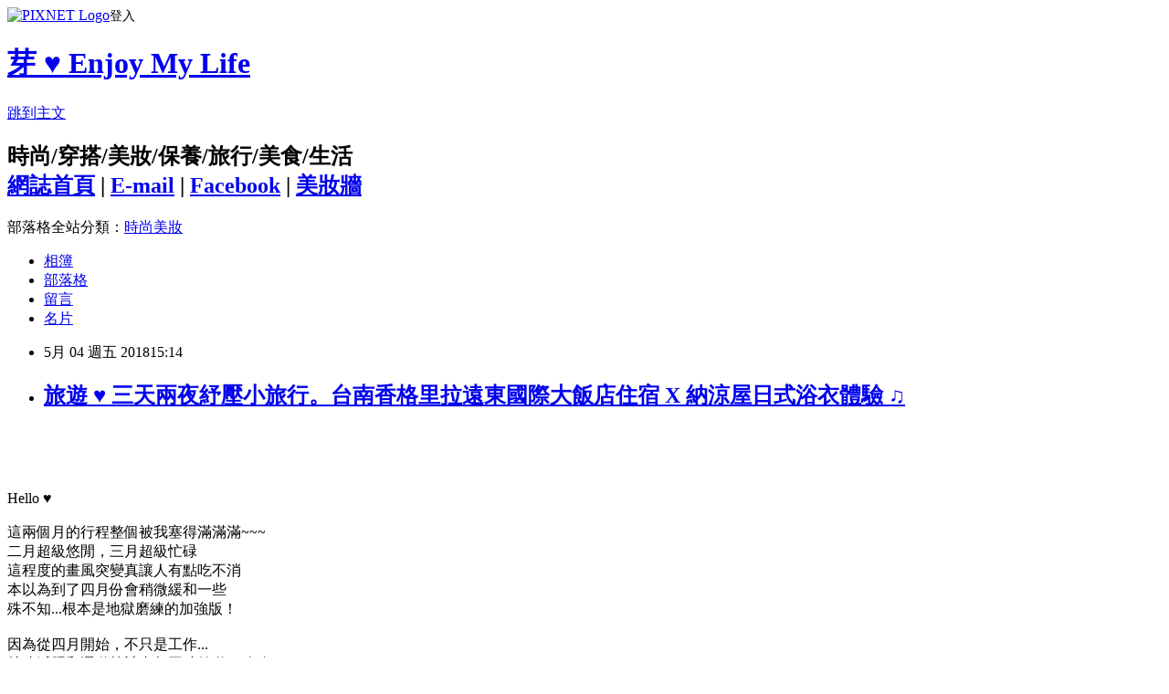

--- FILE ---
content_type: text/html; charset=utf-8
request_url: https://gogoami.pixnet.net/blog/posts/8224933831
body_size: 76933
content:
<!DOCTYPE html><html lang="zh-TW"><head><meta charSet="utf-8"/><meta name="viewport" content="width=device-width, initial-scale=1"/><link rel="stylesheet" href="https://static.1px.tw/blog-next/_next/static/chunks/b1e52b495cc0137c.css" data-precedence="next"/><link rel="stylesheet" href="https://static.1px.tw/blog-next/public/fix.css?v=202601250047" type="text/css" data-precedence="medium"/><link rel="stylesheet" href="https://s3.1px.tw/blog/theme/choc/iframe-popup.css?v=202601250047" type="text/css" data-precedence="medium"/><link rel="stylesheet" href="https://s3.1px.tw/blog/theme/choc/plugins.min.css?v=202601250047" type="text/css" data-precedence="medium"/><link rel="stylesheet" href="https://s3.1px.tw/blog/theme/choc/openid-comment.css?v=202601250047" type="text/css" data-precedence="medium"/><link rel="stylesheet" href="https://s3.1px.tw/blog/theme/choc/style.min.css?v=202601250047" type="text/css" data-precedence="medium"/><link rel="stylesheet" href="https://s3.1px.tw/blog/theme/choc/main.min.css?v=202601250047" type="text/css" data-precedence="medium"/><link rel="stylesheet" href="https://pimg.1px.tw/gogoami/assets/gogoami.css?v=202601250047" type="text/css" data-precedence="medium"/><link rel="stylesheet" href="https://s3.1px.tw/blog/theme/choc/author-info.css?v=202601250047" type="text/css" data-precedence="medium"/><link rel="stylesheet" href="https://s3.1px.tw/blog/theme/choc/idlePop.min.css?v=202601250047" type="text/css" data-precedence="medium"/><link rel="preload" as="script" fetchPriority="low" href="https://static.1px.tw/blog-next/_next/static/chunks/94688e2baa9fea03.js"/><script src="https://static.1px.tw/blog-next/_next/static/chunks/41eaa5427c45ebcc.js" async=""></script><script src="https://static.1px.tw/blog-next/_next/static/chunks/e2c6231760bc85bd.js" async=""></script><script src="https://static.1px.tw/blog-next/_next/static/chunks/94bde6376cf279be.js" async=""></script><script src="https://static.1px.tw/blog-next/_next/static/chunks/426b9d9d938a9eb4.js" async=""></script><script src="https://static.1px.tw/blog-next/_next/static/chunks/turbopack-5021d21b4b170dda.js" async=""></script><script src="https://static.1px.tw/blog-next/_next/static/chunks/ff1a16fafef87110.js" async=""></script><script src="https://static.1px.tw/blog-next/_next/static/chunks/e308b2b9ce476a3e.js" async=""></script><script src="https://static.1px.tw/blog-next/_next/static/chunks/169ce1e25068f8ff.js" async=""></script><script src="https://static.1px.tw/blog-next/_next/static/chunks/d3c6eed28c1dd8e2.js" async=""></script><script src="https://static.1px.tw/blog-next/_next/static/chunks/d4d39cfc2a072218.js" async=""></script><script src="https://static.1px.tw/blog-next/_next/static/chunks/6a5d72c05b9cd4ba.js" async=""></script><script src="https://static.1px.tw/blog-next/_next/static/chunks/8af6103cf1375f47.js" async=""></script><script src="https://static.1px.tw/blog-next/_next/static/chunks/e90cbf588986111c.js" async=""></script><script src="https://static.1px.tw/blog-next/_next/static/chunks/6fc86f1438482192.js" async=""></script><script src="https://static.1px.tw/blog-next/_next/static/chunks/6d1100e43ad18157.js" async=""></script><script src="https://static.1px.tw/blog-next/_next/static/chunks/c2622454eda6e045.js" async=""></script><script src="https://static.1px.tw/blog-next/_next/static/chunks/ed01c75076819ebd.js" async=""></script><script src="https://static.1px.tw/blog-next/_next/static/chunks/a4df8fc19a9a82e6.js" async=""></script><link rel="preload" href="https://pagead2.googlesyndication.com/pagead/js/adsbygoogle.js?client=ca-pub-6352941061059080" as="script" crossorigin=""/><title>旅遊 ♥ 三天兩夜紓壓小旅行。台南香格里拉遠東國際大飯店住宿 X 納涼屋日式浴衣體驗 ♫</title><meta name="description" content="     Hello ♥這兩個月的行程整個被我塞得滿滿滿~~~二月超級悠閒，三月超級忙碌這程度的畫風突變真讓人有點吃不消 本以為到了四月份會稍微緩和一些殊不知...根本是地獄磨練的加強版！因為從四月開始，不只是工作...就連減肥和運動等計畫都同時啟動了嗚嗚QQ高速運轉的生活模式讓我身心靈都瀕臨崩潰臨界點...就連我自認為水準之上的不動怒好脾氣也被操到蕩然無存啊！((哈哈，證人是猴子XDDD於是，我決定讓自己放慢速度重新調整一下整個人的狀態！適時的休息，不想太過勉強自己重新充電之後才能走更長遠嘛~今天算是充電後的第一篇，就來分享我的小假期日記吧 ♫"/><meta name="author" content="芽 ♥ Enjoy My Life"/><meta name="google-adsense-platform-account" content="pub-2647689032095179"/><meta name="google-adsense-account" content="pub-6352941061059080"/><meta name="fb:app_id" content="101730233200171"/><link rel="canonical" href="https://gogoami.pixnet.net/blog/posts/8224933831"/><meta property="og:title" content="旅遊 ♥ 三天兩夜紓壓小旅行。台南香格里拉遠東國際大飯店住宿 X 納涼屋日式浴衣體驗 ♫"/><meta property="og:description" content="     Hello ♥這兩個月的行程整個被我塞得滿滿滿~~~二月超級悠閒，三月超級忙碌這程度的畫風突變真讓人有點吃不消 本以為到了四月份會稍微緩和一些殊不知...根本是地獄磨練的加強版！因為從四月開始，不只是工作...就連減肥和運動等計畫都同時啟動了嗚嗚QQ高速運轉的生活模式讓我身心靈都瀕臨崩潰臨界點...就連我自認為水準之上的不動怒好脾氣也被操到蕩然無存啊！((哈哈，證人是猴子XDDD於是，我決定讓自己放慢速度重新調整一下整個人的狀態！適時的休息，不想太過勉強自己重新充電之後才能走更長遠嘛~今天算是充電後的第一篇，就來分享我的小假期日記吧 ♫"/><meta property="og:url" content="https://gogoami.pixnet.net/blog/posts/8224933831"/><meta property="og:image" content="https://pimg.1px.tw/gogoami/1546192527-4164115824.jpg"/><meta property="og:type" content="article"/><meta name="twitter:card" content="summary_large_image"/><meta name="twitter:title" content="旅遊 ♥ 三天兩夜紓壓小旅行。台南香格里拉遠東國際大飯店住宿 X 納涼屋日式浴衣體驗 ♫"/><meta name="twitter:description" content="     Hello ♥這兩個月的行程整個被我塞得滿滿滿~~~二月超級悠閒，三月超級忙碌這程度的畫風突變真讓人有點吃不消 本以為到了四月份會稍微緩和一些殊不知...根本是地獄磨練的加強版！因為從四月開始，不只是工作...就連減肥和運動等計畫都同時啟動了嗚嗚QQ高速運轉的生活模式讓我身心靈都瀕臨崩潰臨界點...就連我自認為水準之上的不動怒好脾氣也被操到蕩然無存啊！((哈哈，證人是猴子XDDD於是，我決定讓自己放慢速度重新調整一下整個人的狀態！適時的休息，不想太過勉強自己重新充電之後才能走更長遠嘛~今天算是充電後的第一篇，就來分享我的小假期日記吧 ♫"/><meta name="twitter:image" content="https://pimg.1px.tw/gogoami/1546192527-4164115824.jpg"/><link rel="icon" href="/favicon.ico?favicon.a62c60e0.ico" sizes="32x32" type="image/x-icon"/><script src="https://static.1px.tw/blog-next/_next/static/chunks/a6dad97d9634a72d.js" noModule=""></script></head><body><!--$--><!--/$--><!--$?--><template id="B:0"></template><!--/$--><script>requestAnimationFrame(function(){$RT=performance.now()});</script><script src="https://static.1px.tw/blog-next/_next/static/chunks/94688e2baa9fea03.js" id="_R_" async=""></script><div hidden id="S:0"><script id="pixnet-vars">
        window.PIXNET = {
          post_id: "8224933831",
          name: "gogoami",
          user_id: 0,
          blog_id: "3594281",
          display_ads: true,
          ad_options: {"chictrip":false}
        };
      </script><script type="text/javascript" src="https://code.jquery.com/jquery-latest.min.js"></script><script id="json-ld-article-script" type="application/ld+json">{"@context":"https:\u002F\u002Fschema.org","@type":"BlogPosting","isAccessibleForFree":true,"mainEntityOfPage":{"@type":"WebPage","@id":"https:\u002F\u002Fgogoami.pixnet.net\u002Fblog\u002Fposts\u002F8224933831"},"headline":"旅遊 ♥ 三天兩夜紓壓小旅行。台南香格里拉遠東國際大飯店住宿 X 納涼屋日式浴衣體驗 ♫","description":"\u003Cimg src=\"https:\u002F\u002Fpic.pimg.tw\u002Fgogoami\u002F1546192527-4164115824.jpg?v=1546192528\" alt=\"page\" \u002F\u003E\u003Cbr \u002F\u003E  \u003Cbr\u003E&#13;  \u003Cbr\u003E&#13; Hello ♥\u003Cbr\u003E這兩個月的行程整個被我塞得滿滿滿~~~\u003Cbr\u003E二月超級悠閒，三月超級忙碌\u003Cbr\u003E這程度的畫風突變真讓人有點吃不消 \u003Cbr\u003E本以為到了四月份會稍微緩和一些\u003Cbr\u003E殊不知...根本是地獄磨練的加強版！\u003Cbr\u003E因為從四月開始，不只是工作...\u003Cbr\u003E就連減肥和運動等計畫都同時啟動了嗚嗚QQ\u003Cbr\u003E高速運轉的生活模式讓我身心靈都瀕臨崩潰臨界點...\u003Cbr\u003E就連我自認為水準之上的不動怒好脾氣也被操到蕩然無存啊！\u003Cbr\u003E((哈哈，證人是猴子XDDD\u003Cbr\u003E於是，我決定讓自己放慢速度\u003Cbr\u003E重新調整一下整個人的狀態！\u003Cbr\u003E適時的休息，不想太過勉強自己\u003Cbr\u003E重新充電之後才能走更長遠嘛~\u003Cbr\u003E今天算是充電後的第一篇，就來分享我的小假期日記吧 ♫","articleBody":"\u003Cp\u003E\u003Ca href=\"###\"\u003E\u003Cimg src=\"https:\u002F\u002Fpimg.1px.tw\u002Fgogoami\u002F1546192527-4164115824.jpg\" alt=\"page\" \u002F\u003E\u003C\u002Fa\u003E&nbsp;&nbsp;\u003C\u002Fp\u003E\r\n\u003Cp\u003E&nbsp;\u003C\u002Fp\u003E\r\n\u003Cp\u003EHello&nbsp;&hearts;\u003Cbr \u002F\u003E\u003Cbr \u002F\u003E這兩個月的行程整個被我塞得滿滿滿~~~\u003Cbr \u002F\u003E二月超級悠閒，三月超級忙碌\u003Cbr \u002F\u003E這程度的畫風突變真讓人有點吃不消&nbsp;\u003Ca href=\"http:\u002F\u002Fgogoami.pixnet.net\u002Falbum\u002Fphoto\u002F95405366\"\u003E\u003Cimg title=\"109.jpg\" src=\"https:\u002F\u002Fpimg.1px.tw\u002Fgogoami\u002F1378308471-830731368.jpg\" alt=\"109.jpg\" border=\"0\" \u002F\u003E\u003Cbr \u002F\u003E\u003C\u002Fa\u003E本以為到了四月份會稍微緩和一些\u003Cbr \u002F\u003E殊不知...根本是地獄磨練的加強版！\u003Cbr \u002F\u003E\u003Cbr \u002F\u003E因為從四月開始，不只是工作...\u003Cbr \u002F\u003E就連減肥和運動等計畫都同時啟動了嗚嗚QQ\u003Cbr \u002F\u003E高速運轉的生活模式讓我身心靈都瀕臨崩潰臨界點...\u003Cbr \u002F\u003E就連我自認為水準之上的不動怒好脾氣也被操到蕩然無存啊！\u003Cbr \u002F\u003E((哈哈，證人是猴子XDDD\u003Cbr \u002F\u003E\u003Cbr \u002F\u003E於是，我決定讓自己放慢速度\u003Cbr \u002F\u003E重新調整一下整個人的狀態！\u003Cbr \u002F\u003E適時的休息，不想太過勉強自己\u003Cbr \u002F\u003E重新充電之後才能走更長遠嘛~\u003Cbr \u002F\u003E今天算是充電後的第一篇，就來分享我的小假期日記吧&nbsp;♫\u003C\u002Fp\u003E\r\n\u003Cp\u003E&nbsp;\u003C\u002Fp\u003E\r\n\u003Cp\u003E\u003Ciframe src=\"https:\u002F\u002Fwww.youtube.com\u002Fembed\u002FD7tkPDbcX08\" width=\"835\" height=\"480\" frameborder=\"0\" title=\"YouTube video player\" allowfullscreen=\"\"\u003E\u003C\u002Fiframe\u003E &nbsp;\u003C\u002Fp\u003E\r\n\u003Cp\u003E&nbsp;\u003C\u002Fp\u003E\r\n\u003Cp\u003E然後這次也順便做了影音版的小遊記\u003Cbr \u002F\u003E\u003Ca href=\"https:\u002F\u002Fyoutu.be\u002FD7tkPDbcX08\" target=\"_blank\"\u003Ehttps:\u002F\u002Fyoutu.be\u002FD7tkPDbcX08\u003C\u002Fa\u003E\u003Cbr \u002F\u003E喜歡看動態影片的可以到頻道觀看唷~\u003Cbr \u002F\u003E((當然也歡迎訂閱支持，鼓勵一下最近很認真練習影音剪輯的寶寶(眨)\u003Cbr \u002F\u003E\u003Cbr \u002F\u003ESubscribe &#128073; \u003Ca href=\"https:\u002F\u002Fgoo.gl\u002FjGKF6U\" target=\"_blank\"\u003Ehttps:\u002F\u002Fgoo.gl\u002FjGKF6U\u003C\u002Fa\u003E\u003Cbr \u002F\u003E\u003Cbr \u002F\u003E習慣看圖多多文字版的就繼續往下看吧！\u003C\u002Fp\u003E\r\n\u003Cp\u003E\u003Cbr \u002F\u003E\u003Cbr \u002F\u003E\u003Ca href=\"###\"\u003E\u003Cimg src=\"https:\u002F\u002Fpimg.1px.tw\u002Fgogoami\u002F1546192528-632532629.jpg\" alt=\"DSCF6273\" \u002F\u003E\u003C\u002Fa\u003E&nbsp;\u003Cbr \u002F\u003E\u003Cbr \u002F\u003E\u003C\u002Fp\u003E\r\n\u003Cp\u003E\u003Cbr \u002F\u003E這回安排的三天兩夜小假期，造訪了台南和台中！\u003Cbr \u002F\u003E\u003Cbr \u002F\u003E不知道之前有沒有提過\u003Cbr \u002F\u003E我個人最喜歡的度假模式就是\"住好‧吃好‧行程少少\"\u003Cbr \u002F\u003E最好是可以一整天待在飯店享受設施的那種(笑)\u003Cbr \u002F\u003E\u003Cbr \u002F\u003E舟車勞頓後還要行軍式跑點的旅行模式\u003Cbr \u002F\u003E不只完全沒有放鬆到，旅行完還有更累的跡象！\u003Cbr \u002F\u003E回歸到這次旅行的目的，就是要放鬆、好好疼愛自己一下&nbsp;&hearts;&hearts;&hearts;\u003Cbr \u002F\u003E於是台南住宿我就選擇了評價好、CP值高、住過都說讚的台南香格里拉遠東國際大飯店~\u003C\u002Fp\u003E\r\n\u003Cp\u003E&nbsp;\u003C\u002Fp\u003E\r\n\u003Cp\u003E\u003Ca href=\"###\"\u003E\u003Cimg src=\"https:\u002F\u002Fpimg.1px.tw\u002Fgogoami\u002F1546192529-1819326310.jpg\" alt=\"DSCF6274-horz\" \u002F\u003E\u003C\u002Fa\u003E&nbsp;\u003Cbr \u002F\u003E\u003Cbr \u002F\u003E\u003Cbr \u002F\u003E地點就在台南火車站旁\u003Cbr \u002F\u003E從後站出來步行三分鐘就到了\u003Cbr \u002F\u003E交通非常方便！！\u003Cbr \u002F\u003E旁邊就是成大商圈，所以覓食也很便利~\u003Cbr \u002F\u003E\u003Cbr \u002F\u003E像我這趟旅行哪都不想去，只想享受飯店設施\u003Cbr \u002F\u003E就可以連租車、搭車到飯店的錢都省了哈哈~\u003C\u002Fp\u003E\r\n\u003Cp\u003E&nbsp;\u003C\u002Fp\u003E\r\n\u003Cp\u003E\u003Ca href=\"###\"\u003E\u003Cimg src=\"https:\u002F\u002Fpimg.1px.tw\u002Fgogoami\u002F1546192530-4085275711.jpg\" alt=\"DSCF6278\" \u002F\u003E\u003C\u002Fa\u003E\u003C\u002Fp\u003E\r\n\u003Cp\u003E&nbsp;\u003C\u002Fp\u003E\r\n\u003Cp\u003E從一進大廳就能感受到五星級的氣派感\u003Cbr \u002F\u003E大廳挑高設計營造出非常寬敞舒適的空間感~\u003C\u002Fp\u003E\r\n\u003Cp\u003E&nbsp;\u003C\u002Fp\u003E\r\n\u003Cp\u003E\u003Ca href=\"###\"\u003E\u003Cimg src=\"https:\u002F\u002Fpimg.1px.tw\u002Fgogoami\u002F1546192531-405862254.jpg\" alt=\"DSCF6336\" \u002F\u003E\u003C\u002Fa\u003E\u003C\u002Fp\u003E\r\n\u003Cp\u003E&nbsp;\u003C\u002Fp\u003E\r\n\u003Cp\u003E&nbsp;\u003C\u002Fp\u003E\r\n\u003Cp\u003Echeck-in櫃台區的設計概念是以金黃色稻穗為發想\u003Cbr \u002F\u003E高貴大方又非常氣派！也曾獲得設計大獎的表揚呢~\u003C\u002Fp\u003E\r\n\u003Cp\u003E&nbsp;\u003C\u002Fp\u003E\r\n\u003Cp\u003E\u003Ca href=\"###\"\u003E\u003Cimg src=\"https:\u002F\u002Fpimg.1px.tw\u002Fgogoami\u002F1546192532-1259378826.jpg\" alt=\"DSCF6339-tile\" \u002F\u003E\u003C\u002Fa\u003E\u003C\u002Fp\u003E\r\n\u003Cp\u003E&nbsp;\u003C\u002Fp\u003E\r\n\u003Cp\u003E在一樓大廳有附設吧台，下午跟晚上都有現場音樂演出唷！\u003Cbr \u002F\u003E所以也有不少客人會單純來這裡享用悠閒舒適午茶時光~\u003C\u002Fp\u003E\r\n\u003Cp\u003E&nbsp;\u003C\u002Fp\u003E\r\n\u003Cp\u003E\u003Ca href=\"###\"\u003E\u003Cimg src=\"https:\u002F\u002Fpimg.1px.tw\u002Fgogoami\u002F1546192533-783299664.jpg\" alt=\"DSCF6287\" \u002F\u003E\u003C\u002Fa\u003E&nbsp;\u003Ca href=\"###\"\u003E\u003Cimg src=\"https:\u002F\u002Fpimg.1px.tw\u002Fgogoami\u002F1546192535-3957909050.jpg\" alt=\"DSCF6305\" \u002F\u003E\u003C\u002Fa\u003E&nbsp;\u003C\u002Fp\u003E\r\n\u003Cp\u003E&nbsp;\u003C\u002Fp\u003E\r\n\u003Cp\u003E搭電梯上樓之後，從圓弧形建築往上看是很美的天窗&nbsp;&hearts;\u003C\u002Fp\u003E\r\n\u003Cp\u003E喔對了，我這次預定了新推出的日式浴衣之旅住房專案\u003Cbr \u002F\u003E搭配房型是一般樓層的行政家庭房\u003Cbr \u002F\u003E不過我之前就有耳聞香格里拉的豪華閣非常優質~\u003Cbr \u002F\u003E一直很想親自體驗一下豪華閣的尊寵服務\u003Cbr \u002F\u003E於是check-in的時候詢問了一下\u003Cbr \u002F\u003E非常幸運剛好還有豪華閣房型，當然就要升等享受一下啦 ♫\u003C\u002Fp\u003E\r\n\u003Cp\u003E如果預算允許又剛好有豪華閣房型的話\u003Cbr \u002F\u003E個人強烈推薦可以升等到豪華閣房型！\u003Cbr \u002F\u003E價格並不會太過昂貴就可以體驗到頂級尊貴享受唷&nbsp;&hearts;\u003C\u002Fp\u003E\r\n\u003Cp\u003E&nbsp;\u003C\u002Fp\u003E\r\n\u003Cp\u003E\u003Ca href=\"###\"\u003E\u003Cimg src=\"https:\u002F\u002Fpimg.1px.tw\u002Fgogoami\u002F1546192536-1967597454.jpg\" alt=\"DSCF6304-tile\" \u002F\u003E\u003C\u002Fa\u003E\u003C\u002Fp\u003E\r\n\u003Cp\u003E&nbsp;\u003C\u002Fp\u003E\r\n\u003Cp\u003E如果是豪華閣的住客，就不需要在一樓大廳排隊check-in\u003Cbr \u002F\u003E而是直接搭電梯到24F的豪華閣辦理入房手續~\u003C\u002Fp\u003E\r\n\u003Cp\u003E&nbsp;\u003C\u002Fp\u003E\r\n\u003Cp\u003E\u003Ca href=\"###\"\u003E\u003Cimg src=\"https:\u002F\u002Fpimg.1px.tw\u002Fgogoami\u002F1546192537-2938453958.jpg\" alt=\"DSCF6281\" \u002F\u003E\u003C\u002Fa\u003E&nbsp;&nbsp;\u003C\u002Fp\u003E\r\n\u003Cp\u003E\u003Cbr \u002F\u003E\u003Cbr \u002F\u003E除此之外，還能盡情使用豪華閣私人貴賓廊的設施~\u003Cbr \u002F\u003E-每日早餐\u003Cbr \u002F\u003E-黃昏雞尾酒及小吃\u003Cbr \u002F\u003E-全日飲品供應(營業時間 6:30 - 23:30)\u003Cbr \u002F\u003E-無線上網\u003Cbr \u002F\u003E-各類報紙和雜誌\u003Cbr \u002F\u003E-套裝熨燙及擦鞋服務\u003Cbr \u002F\u003E-每日使用豪華閣會議室設施兩小時\u003C\u002Fp\u003E\r\n\u003Cp\u003E&nbsp;\u003C\u002Fp\u003E\r\n\u003Cp\u003E\u003Ca href=\"###\"\u003E\u003Cimg src=\"https:\u002F\u002Fpimg.1px.tw\u002Fgogoami\u002F1546192539-356639942.jpg\" alt=\"DSCF6289\" \u002F\u003E\u003C\u002Fa\u003E\u003C\u002Fp\u003E\r\n\u003Cp\u003E&nbsp;\u003C\u002Fp\u003E\r\n\u003Cp\u003E貴賓廊的環境非常舒服\u003Cbr \u002F\u003E因為這區只開放給豪華閣的房客\u003Cbr \u002F\u003E更具隱密性，也比較寧靜清幽一點\u003Cbr \u002F\u003E可以更加放鬆的享受假期！真的是讓人感到很舒適愜意的空間！\u003C\u002Fp\u003E\r\n\u003Cp\u003E&nbsp;\u003C\u002Fp\u003E\r\n\u003Cp\u003E\u003Ca href=\"###\"\u003E\u003Cimg src=\"https:\u002F\u002Fpimg.1px.tw\u002Fgogoami\u002F1546192540-1683230272.jpg\" alt=\"DSCF6291-tile\" \u002F\u003E\u003C\u002Fa\u003E\u003C\u002Fp\u003E\r\n\u003Cp\u003E&nbsp;\u003C\u002Fp\u003E\r\n\u003Cp\u003E開放時段都有提供簡單的飲品和小點心\u003Cbr \u002F\u003E比較特別的是到了17:30~19:30的Happy hour\u003Cbr \u002F\u003E還會提供雞尾酒、調酒、飲品、點心、下午茶與開胃小點\u003Cbr \u002F\u003E都是自助無限享用的！光是調酒多喝個幾杯就夠本了(笑)\u003C\u002Fp\u003E\r\n\u003Cp\u003E於是我才回房間放個東西就索性把筆電帶到這裡\u003Cbr \u002F\u003E一邊處理工作、一邊享用調酒\u003Cbr \u002F\u003E平衡一下出外旅行還要工作的疲累 &gt;\u002F\u002F\u002F\u002F&lt;\u003C\u002Fp\u003E\r\n\u003Cp\u003E&nbsp;\u003C\u002Fp\u003E\r\n\u003Cp\u003E\u003Ca href=\"###\"\u003E\u003Cimg src=\"https:\u002F\u002Fpimg.1px.tw\u002Fgogoami\u002F1546192542-2922278145.jpg\" alt=\"DSCF6307\" \u002F\u003E\u003C\u002Fa\u003E\u003C\u002Fp\u003E\r\n\u003Cp\u003E&nbsp;\u003C\u002Fp\u003E\r\n\u003Cp\u003E房間的品質也非常讚！\u003Cbr \u002F\u003E空間寬敞很舒適，不愧是五星級飯店的水準 &hearts;\u003C\u002Fp\u003E\r\n\u003Cp\u003E&nbsp;\u003C\u002Fp\u003E\r\n\u003Cp\u003E\u003Ca href=\"###\"\u003E\u003Cimg src=\"https:\u002F\u002Fpimg.1px.tw\u002Fgogoami\u002F1546192543-1713324792.jpg\" alt=\"DSCF6309\" \u002F\u003E\u003C\u002Fa\u003E&nbsp;\u003C\u002Fp\u003E\r\n\u003Cp\u003E&nbsp;\u003C\u002Fp\u003E\r\n\u003Cp\u003E家庭房有兩張大床~\u003Cbr \u002F\u003EKING SIZE的床真的超級好睡 &gt;\u002F\u002F\u002F\u002F&lt;\u003C\u002Fp\u003E\r\n\u003Cp\u003E&nbsp;\u003C\u002Fp\u003E\r\n\u003Cp\u003E\u003Ca href=\"###\"\u003E\u003Cimg src=\"https:\u002F\u002Fpimg.1px.tw\u002Fgogoami\u002F1546192544-1778395755.jpg\" alt=\"DSCF6308\" \u002F\u003E\u003C\u002Fa\u003E\u003Ca href=\"###\"\u003E\u003Cimg src=\"https:\u002F\u002Fpimg.1px.tw\u002Fgogoami\u002F1546192545-1409760486.jpg\" alt=\"DSCF6413\" \u002F\u003E\u003C\u002Fa\u003E\u003Ca href=\"###\"\u003E\u003Cimg src=\"https:\u002F\u002Fpimg.1px.tw\u002Fgogoami\u002F1546192546-629784587.jpg\" alt=\"DSCF6373\" \u002F\u003E\u003C\u002Fa\u003E\u003C\u002Fp\u003E\r\n\u003Cp\u003E&nbsp;\u003C\u002Fp\u003E\r\n\u003Cp\u003E桌上擺的迎賓水果感覺都是精心挑選過的\u003Cbr \u002F\u003E漂亮的像裝飾品一樣 &gt;\u002F\u002F\u002F\u002F&lt;&nbsp;\u003C\u002Fp\u003E\r\n\u003Cp\u003E&nbsp;\u003C\u002Fp\u003E\r\n\u003Cp\u003E\u003Ca href=\"###\"\u003E\u003Cimg src=\"https:\u002F\u002Fpimg.1px.tw\u002Fgogoami\u002F1546192547-997274297.jpg\" alt=\"DSCF6382\" \u002F\u003E\u003C\u002Fa\u003E&nbsp;\u003Ca href=\"###\"\u003E\u003Cimg src=\"https:\u002F\u002Fpimg.1px.tw\u002Fgogoami\u002F1546192549-21605449.jpg\" alt=\"DSCF6392\" \u002F\u003E\u003C\u002Fa\u003E&nbsp;\u003C\u002Fp\u003E\r\n\u003Cp\u003E&nbsp;\u003C\u002Fp\u003E\r\n\u003Cp\u003E由於台南香格里拉飯店的建築物本身是360度圓柱型設計\u003Cbr \u002F\u003E所以每間房間從窗戶望出去都是台南市景！採光好視野也好~\u003Cbr \u002F\u003E\u003Cbr \u002F\u003E\u003Cbr \u002F\u003E\u003C\u002Fp\u003E\r\n\u003Cp\u003E\u003Ca href=\"###\"\u003E\u003Cimg src=\"https:\u002F\u002Fpimg.1px.tw\u002Fgogoami\u002F1546192550-3992291322.jpg\" alt=\"DSCF6418\" \u002F\u003E\u003C\u002Fa\u003E&nbsp;\u003C\u002Fp\u003E\r\n\u003Cp\u003E&nbsp;\u003C\u002Fp\u003E\r\n\u003Cp\u003E房內的空間真的非常寬敞！\u003Cbr \u002F\u003E走道旁有一個小隔間，是可以更衣、置物的~\u003Cbr \u002F\u003E\u003Cbr \u002F\u003E\u003Cbr \u002F\u003E\u003C\u002Fp\u003E\r\n\u003Cp\u003E\u003Ca href=\"###\"\u003E\u003Cimg src=\"https:\u002F\u002Fpimg.1px.tw\u002Fgogoami\u002F1546192551-3448725768.jpg\" alt=\"DSCF6375-tile\" \u002F\u003E\u003C\u002Fa\u003E\u003C\u002Fp\u003E\r\n\u003Cp\u003E&nbsp;\u003C\u002Fp\u003E\r\n\u003Cp\u003E基本上你能想到的備品，香格里拉都準備好了！\u003Cbr \u002F\u003E浴袍、拖鞋、熨斗、燙衣板通通都有~&nbsp;\u003C\u002Fp\u003E\r\n\u003Cp\u003E&nbsp;\u003C\u002Fp\u003E\r\n\u003Cp\u003E\u003Ca href=\"###\"\u003E\u003Cimg src=\"https:\u002F\u002Fpimg.1px.tw\u002Fgogoami\u002F1546192552-2347016812.jpg\" alt=\"DSCF6394-tile\" \u002F\u003E\u003C\u002Fa\u003E&nbsp;\u003C\u002Fp\u003E\r\n\u003Cp\u003E&nbsp;\u003C\u002Fp\u003E\r\n\u003Cp\u003EMini bar的部分只有水和咖啡包、茶包是免費的唷！\u003Cbr \u002F\u003E其他一部分的飲料及零食會另外收費\u003Cbr \u002F\u003E但沒關係，這些飲料在24F豪華閣大廳都有免費提供\u003Cbr \u002F\u003E所以...當然是下樓去享用啦XD\u003C\u002Fp\u003E\r\n\u003Cp\u003E&nbsp;\u003C\u002Fp\u003E\r\n\u003Cp\u003E\u003Ca href=\"###\"\u003E\u003Cimg src=\"https:\u002F\u002Fpimg.1px.tw\u002Fgogoami\u002F1546192554-4092067642.jpg\" alt=\"DSCF6405\" \u002F\u003E\u003C\u002Fa\u003E&nbsp;\u003C\u002Fp\u003E\r\n\u003Cp\u003E&nbsp;\u003C\u002Fp\u003E\r\n\u003Cp\u003E浴室的空間非常大！\u003Cbr \u002F\u003E真的很豪華氣派~\u003Cbr \u002F\u003E還有一個大浴缸可以泡澡&nbsp;&hearts;\u003C\u002Fp\u003E\r\n\u003Cp\u003E&nbsp;\u003C\u002Fp\u003E\r\n\u003Cp\u003E\u003Ca href=\"###\"\u003E\u003Cimg src=\"https:\u002F\u002Fpimg.1px.tw\u002Fgogoami\u002F1546192555-286884854.jpg\" alt=\"DSCF6387\" \u002F\u003E\u003C\u002Fa\u003E\u003Ca href=\"###\"\u003E\u003Cimg src=\"https:\u002F\u002Fpimg.1px.tw\u002Fgogoami\u002F1546192556-4118250494.jpg\" alt=\"IMG_20180322_004912-tile\" \u002F\u003E\u003C\u002Fa\u003E&nbsp;\u003C\u002Fp\u003E\r\n\u003Cp\u003E&nbsp;\u003C\u002Fp\u003E\r\n\u003Cp\u003E洗手台也有兩個，不用排隊等刷牙洗臉！\u003C\u002Fp\u003E\r\n\u003Cp\u003E&nbsp;\u003C\u002Fp\u003E\r\n\u003Cp\u003E\u003Ca href=\"###\"\u003E\u003Cimg src=\"https:\u002F\u002Fpimg.1px.tw\u002Fgogoami\u002F1546192558-2567308932.jpg\" alt=\"DSCF6384\" \u002F\u003E\u003C\u002Fa\u003E&nbsp;\u003C\u002Fp\u003E\r\n\u003Cp\u003E&nbsp;\u003C\u002Fp\u003E\r\n\u003Cp\u003E盥洗用品當然也是應有盡有啦！\u003Cbr \u002F\u003E不過我都習慣自己帶就是了哈哈~&nbsp;\u003C\u002Fp\u003E\r\n\u003Cp\u003E&nbsp;\u003C\u002Fp\u003E\r\n\u003Cp\u003E\u003Ca href=\"###\"\u003E\u003Cimg src=\"https:\u002F\u002Fpimg.1px.tw\u002Fgogoami\u002F1546192559-3279056543.jpg\" alt=\"DSCF6320\" \u002F\u003E\u003C\u002Fa\u003E&nbsp;\u003C\u002Fp\u003E\r\n\u003Cp\u003E&nbsp;\u003C\u002Fp\u003E\r\n\u003Cp\u003E讓我大推香格里拉還有一個原因\u003Cbr \u002F\u003E就是這裡的設施真的超齊全\u003Cbr \u002F\u003E完全不排任何行程，一整天待在飯店盡情享受設施也沒問題&nbsp;&hearts;&nbsp;\u003C\u002Fp\u003E\r\n\u003Cp\u003E&nbsp;\u003C\u002Fp\u003E\r\n\u003Cp\u003E\u003Ca href=\"###\"\u003E\u003Cimg src=\"https:\u002F\u002Fpimg.1px.tw\u002Fgogoami\u002F1546192560-3948305641.jpg\" alt=\"DSCF6334\" \u002F\u003E\u003C\u002Fa\u003E\u003Ca href=\"###\"\u003E\u003Cimg src=\"https:\u002F\u002Fpimg.1px.tw\u002Fgogoami\u002F1546192561-3204663358.jpg\" alt=\"DSCF6332\" \u002F\u003E\u003C\u002Fa\u003E&nbsp;\u003C\u002Fp\u003E\r\n\u003Cp\u003E&nbsp;\u003C\u002Fp\u003E\r\n\u003Cp\u003E戶外泳池有兩座，除了大泳池之外，旁邊還有適合小朋友戲水的小泳池\u003Cbr \u002F\u003E不游泳也可以曬曬太陽、躺在涼椅上看書消磨時間&nbsp;&hearts;\u003Cbr \u002F\u003E可惜我這次沒準備泳衣\u003Cbr \u002F\u003E不然一定要逼寶寶陪我下水玩一個下午~~&nbsp;\u003C\u002Fp\u003E\r\n\u003Cp\u003E&nbsp;\u003C\u002Fp\u003E\r\n\u003Cp\u003E\u003Ca href=\"###\"\u003E\u003Cimg src=\"https:\u002F\u002Fpimg.1px.tw\u002Fgogoami\u002F1546192563-3715445479.jpg\" alt=\"DSCF6321-tile\" \u002F\u003E\u003C\u002Fa\u003E&nbsp;\u003C\u002Fp\u003E\r\n\u003Cp\u003E&nbsp;\u003C\u002Fp\u003E\r\n\u003Cp\u003E健身房的設施讓我有點嚇到\u003Cbr \u002F\u003E一般飯店的健身房可能頂多放幾台跑步機、腳踏車\u003Cbr \u002F\u003E但香格里拉連重訓器材都有~\u003Cbr \u002F\u003E應該是我看過器材設備最齊全的飯店附設健身房了！\u003C\u002Fp\u003E\r\n\u003Cp\u003E&nbsp;\u003C\u002Fp\u003E\r\n\u003Cp\u003E\u003Ca href=\"###\"\u003E\u003Cimg src=\"https:\u002F\u002Fpimg.1px.tw\u002Fgogoami\u002F1546192564-1302101950.jpg\" alt=\"DSCF6312-tile\" \u002F\u003E\u003C\u002Fa\u003E&nbsp;\u003C\u002Fp\u003E\r\n\u003Cp\u003E&nbsp;\u003C\u002Fp\u003E\r\n\u003Cp\u003E除了免費使用的泳池、健身房、三溫暖室之外\u003Cbr \u002F\u003E還有附設Qi SHISEIDO SALON AND SPA\u003Cbr \u002F\u003E當然這就是要另外付費享用啦！\u003C\u002Fp\u003E\r\n\u003Cp\u003E&nbsp;\u003C\u002Fp\u003E\r\n\u003Cp\u003E\u003Ca href=\"###\"\u003E\u003Cimg src=\"https:\u002F\u002Fpimg.1px.tw\u002Fgogoami\u002F1546192565-2548336160.jpg\" alt=\"DSCF6318\" \u002F\u003E\u003C\u002Fa\u003E\u003C\u002Fp\u003E\r\n\u003Cp\u003E\u003Cbr \u002F\u003E\u003Cbr \u002F\u003E熱愛按摩的我一發現這裡有附設Qi SPA當然立刻預約了晚上的時段啦 &gt;\u002F\u002F\u002F\u002F&lt;\u003C\u002Fp\u003E\r\n\u003Cp\u003E&nbsp;\u003C\u002Fp\u003E\r\n\u003Cp\u003E\u003Ca href=\"###\"\u003E\u003Cimg src=\"https:\u002F\u002Fpimg.1px.tw\u002Fgogoami\u002F1546192566-846735300.jpg\" alt=\"IMG_20180321_202541\" \u002F\u003E\u003C\u002Fa\u003E&nbsp;\u003C\u002Fp\u003E\r\n\u003Cp\u003E&nbsp;\u003C\u002Fp\u003E\r\n\u003Cp\u003E120分鐘的全身按摩，讓我近日累積的疲累都一掃而空啦！\u003Cbr \u002F\u003E最幸福的是按摩之後洗了香噴噴\u003Cbr \u002F\u003E搭個電梯就可以直接回到房間躺平了~\u003Cbr \u002F\u003E\u003Cbr \u002F\u003E要不是寶寶跟我說肚子餓\u003Cbr \u002F\u003E我一定可以打破自身最快入睡紀錄的~\u003Cbr \u002F\u003E因為在按摩課程中途就不小心睡著了XDDD&nbsp;\u003C\u002Fp\u003E\r\n\u003Cp\u003E&nbsp;\u003C\u002Fp\u003E\r\n\u003Cp\u003E\u003Ca href=\"###\"\u003E\u003Cimg src=\"https:\u002F\u002Fpimg.1px.tw\u002Fgogoami\u002F1546192568-3429893382.jpg\" alt=\"DSCF6374\" \u002F\u003E\u003C\u002Fa\u003E&nbsp;\u003C\u002Fp\u003E\r\n\u003Cp\u003E&nbsp;\u003C\u002Fp\u003E\r\n\u003Cp\u003E對了，因為飯店旁就是成大商圈\u003Cbr \u002F\u003E隔壁也有遠東百貨\u003Cbr \u002F\u003E所以覓食完全免煩惱！\u003Cbr \u002F\u003E\u003Cbr \u002F\u003E但...我們去的時間好像太晚了~\u003Cbr \u002F\u003E只能隨便買幾家還開著的\u003Cbr \u002F\u003E結果都不怎麼好吃\u003Cbr \u002F\u003E回來看到桌上擺著Room service的菜單\u003Cbr \u002F\u003E頓時無言...早知道就用叫的嗚嗚QQ\u003C\u002Fp\u003E\r\n\u003Cp\u003E&nbsp;\u003C\u002Fp\u003E\r\n\u003Cp\u003E\u003Ca href=\"###\"\u003E\u003Cimg src=\"https:\u002F\u002Fpimg.1px.tw\u002Fgogoami\u002F1546192569-505284894.jpg\" alt=\"DSCF6391\" \u002F\u003E\u003C\u002Fa\u003E\u003Ca href=\"###\"\u003E\u003Cimg src=\"https:\u002F\u002Fpimg.1px.tw\u002Fgogoami\u002F1546192570-3595717527.jpg\" alt=\"DSCF6416\" \u002F\u003E\u003C\u002Fa\u003E\u003C\u002Fp\u003E\r\n\u003Cp\u003E&nbsp;\u003C\u002Fp\u003E\r\n\u003Cp\u003E吃得飽飽、按得爽爽，當然就是一夜好眠囉！\u003Cbr \u002F\u003E他們的床和枕頭都好好睡&nbsp;&hearts;\u003Cbr \u002F\u003E((寶寶說我很誇張真的是一沾到枕頭就睡死了XDDD\u003C\u002Fp\u003E\r\n\u003Cp\u003E&nbsp;\u003C\u002Fp\u003E\r\n\u003Cp\u003E\u003Ca href=\"###\"\u003E\u003Cimg src=\"https:\u002F\u002Fpimg.1px.tw\u002Fgogoami\u002F1546192571-3382148088.jpg\" alt=\"DSCF6477\" \u002F\u003E\u003C\u002Fa\u003E\u003Ca href=\"###\"\u003E\u003Cimg src=\"https:\u002F\u002Fpimg.1px.tw\u002Fgogoami\u002F1546192573-648160349.jpg\" alt=\"DSCF6422-tile\" \u002F\u003E\u003C\u002Fa\u003E&nbsp;\u003C\u002Fp\u003E\r\n\u003Cp\u003E&nbsp;\u003C\u002Fp\u003E\r\n\u003Cp\u003E早上絕對不能錯過這裡豐盛的早餐！！\u003Cbr \u002F\u003E\u003Cbr \u002F\u003E一般住客是在10F遠東CAFE享用buffet\u003Cbr \u002F\u003E豪華閣住客則是可以選擇在10F或24F的豪華閣享用唷~\u003C\u002Fp\u003E\r\n\u003Cp\u003E&nbsp;\u003C\u002Fp\u003E\r\n\u003Cp\u003E\u003Ca href=\"###\"\u003E\u003Cimg src=\"https:\u002F\u002Fpimg.1px.tw\u002Fgogoami\u002F1546192574-3164245381.jpg\" alt=\"DSCF6493\" \u002F\u003E\u003C\u002Fa\u003E\u003Ca href=\"###\"\u003E\u003Cimg src=\"https:\u002F\u002Fpimg.1px.tw\u002Fgogoami\u002F1546192575-4249402392.jpg\" alt=\"DSCF6487-tile\" \u002F\u003E\u003C\u002Fa\u003E&nbsp;\u003C\u002Fp\u003E\r\n\u003Cp\u003E&nbsp;\u003C\u002Fp\u003E\r\n\u003Cp\u003E24F豪華閣的菜色和10樓的buffet相比\u003Cbr \u002F\u003E比較沒有太豐富多選擇~\u003Cbr \u002F\u003E但是除了自助吧的菜色之外\u003Cbr \u002F\u003E還有現點現做的餐點，所以我們就決定在24F享用豪華閣早餐囉！\u003C\u002Fp\u003E\r\n\u003Cp\u003E&nbsp;\u003C\u002Fp\u003E\r\n\u003Cp\u003E\u003Ca href=\"###\"\u003E\u003Cimg src=\"https:\u002F\u002Fpimg.1px.tw\u002Fgogoami\u002F1546192577-4038702658.jpg\" alt=\"DSCF6482-tile\" \u002F\u003E\u003C\u002Fa\u003E&nbsp;\u003C\u002Fp\u003E\r\n\u003Cp\u003E&nbsp;\u003C\u002Fp\u003E\r\n\u003Cp\u003E本來寶寶還在囔囔著來台南都沒有嘗到道地小吃\u003Cbr \u002F\u003E沒想到在香格里拉就一次實現他的多個願望啦\u003Cbr \u002F\u003E台南有名的溫體牛肉湯、虱目魚粥、小卷米粉！一頓早餐就通通吃到了！\u003C\u002Fp\u003E\r\n\u003Cp\u003E&nbsp;\u003C\u002Fp\u003E\r\n\u003Cp\u003E\u003Ca href=\"###\"\u003E\u003Cimg src=\"https:\u002F\u002Fpimg.1px.tw\u002Fgogoami\u002F1546192578-2780758477.jpg\" alt=\"DSCF6480\" \u002F\u003E\u003C\u002Fa\u003E\u003Ca href=\"###\"\u003E\u003Cimg src=\"https:\u002F\u002Fpimg.1px.tw\u002Fgogoami\u002F1546192579-1825748013.jpg\" alt=\"DSCF6478\" \u002F\u003E\u003C\u002Fa\u003E\u003C\u002Fp\u003E\r\n\u003Cp\u003E\u003Cbr \u002F\u003E\u003Cbr \u002F\u003E我還點了鬆餅跟蛋捲、水波蛋\u003Cbr \u002F\u003E端上桌的時候整個好驚喜！！\u003Cbr \u002F\u003E\u003Cbr \u002F\u003E現點現做、無限供應的早餐居然是這麼精緻~\u003Cbr \u002F\u003E根本就是外面咖啡廳在賣的盤菜啊！\u003Cbr \u002F\u003E重點是每道都好好吃，要不是肚子飽了，真的好想再點幾道來吃啊 &gt;\u002F\u002F\u002F\u002F&lt;\u003C\u002Fp\u003E\r\n\u003Cp\u003E&nbsp;\u003C\u002Fp\u003E\r\n\u003Cp\u003E\u003Ca href=\"###\"\u003E\u003Cimg src=\"https:\u002F\u002Fpimg.1px.tw\u002Fgogoami\u002F1546192581-2014795326.jpg\" alt=\"DSCF6357-tile\" \u002F\u003E\u003C\u002Fa\u003E&nbsp;\u003C\u002Fp\u003E\r\n\u003Cp\u003E&nbsp;\u003C\u002Fp\u003E\r\n\u003Cp\u003E吃飽以後回房間又躺了一下((出來度假就想盡情軟爛XD\u003Cbr \u002F\u003E然後就依依不捨準備退房囉！\u003Cbr \u002F\u003E因為不小心躺太久，所以還來不及化完妝\u003Cbr \u002F\u003E又跑到豪華閣大廳待了一個小時哈哈！\u003Cbr \u002F\u003E\u003Cbr \u002F\u003E對了，離開前別忘了到一樓的品香坊逛逛\u003Cbr \u002F\u003E這裡的麵包、蛋糕超級好吃的！！\u003Cbr \u002F\u003E我離開台南前也順手買了幾個到猴子家當下午茶點心 &gt;\u002F\u002F\u002F\u002F&lt;\u003Cbr \u002F\u003E((現在看到照片又回想起它的滋味，好久沒吃蛋糕了嗚嗚QQ\u003C\u002Fp\u003E\r\n\u003Cp\u003E&nbsp;\u003C\u002Fp\u003E\r\n\u003Cp\u003E\u003Ca href=\"###\"\u003E\u003Cimg src=\"https:\u002F\u002Fpimg.1px.tw\u002Fgogoami\u002F1546192582-2726179938.jpg\" alt=\"DSCF6524\" \u002F\u003E\u003C\u002Fa\u003E&nbsp;\u003C\u002Fp\u003E\r\n\u003Cp\u003E&nbsp;\u003C\u002Fp\u003E\r\n\u003Cp\u003E退房後我們就來到本趟旅行的唯一行程&rarr;納涼屋\u003Cbr \u002F\u003E準備來體驗日式浴衣囉！\u003C\u002Fp\u003E\r\n\u003Cp\u003E&nbsp;\u003C\u002Fp\u003E\r\n\u003Cp\u003E\u003Ca href=\"###\"\u003E\u003Cimg src=\"https:\u002F\u002Fpimg.1px.tw\u002Fgogoami\u002F1546192583-4048026134.jpg\" alt=\"DSCF6501\" \u002F\u003E\u003C\u002Fa\u003E&nbsp;\u003C\u002Fp\u003E\r\n\u003Cp\u003E&nbsp;\u003C\u002Fp\u003E\r\n\u003Cp\u003E預定香格里拉日式浴衣專案\u003Cbr \u002F\u003E在check-in的時候就會拿到這張2HR體驗券\u003Cbr \u002F\u003E到納涼屋穿美美浴衣拍拍照~\u003Cbr \u002F\u003E\u003Cbr \u002F\u003E飯店有準備接駁專車唷！\u003Cbr \u002F\u003E不過我們想早點來，就自己搭計程車過來了~\u003Cbr \u002F\u003E車程大概10分鐘而已！\u003C\u002Fp\u003E\r\n\u003Cp\u003E&nbsp;\u003C\u002Fp\u003E\r\n\u003Cp\u003E\u003Ca href=\"###\"\u003E\u003Cimg src=\"https:\u002F\u002Fpimg.1px.tw\u002Fgogoami\u002F1546192584-515641498.jpg\" alt=\"DSCF6556\" \u002F\u003E\u003C\u002Fa\u003E\u003Ca href=\"###\"\u003E\u003Cimg src=\"https:\u002F\u002Fpimg.1px.tw\u002Fgogoami\u002F1546192585-433666045.jpg\" alt=\"DSCF6931-tile\" \u002F\u003E\u003C\u002Fa\u003E\u003Ca href=\"###\"\u003E\u003Cimg src=\"https:\u002F\u002Fpimg.1px.tw\u002Fgogoami\u002F1546192586-4220394558.jpg\" alt=\"DSCF6550\" \u002F\u003E\u003C\u002Fa\u003E\u003C\u002Fp\u003E\r\n\u003Cp\u003E\u003Cbr \u002F\u003E\u003Cbr \u002F\u003E納涼屋前身是台南州立農事試驗場宿舍群\u003Cbr \u002F\u003E近年才重新翻修後開放成為拍照新景點\u003Cbr \u002F\u003E這裡有好幾棟日式老宅，氣氛很特別~\u003C\u002Fp\u003E\r\n\u003Cp\u003E&nbsp;\u003C\u002Fp\u003E\r\n\u003Cp\u003E\u003Ca href=\"###\"\u003E\u003Cimg src=\"https:\u002F\u002Fpimg.1px.tw\u002Fgogoami\u002F1546192587-3876457937.jpg\" alt=\"DSCF6558\" \u002F\u003E\u003C\u002Fa\u003E\u003Ca href=\"###\"\u003E\u003Cimg src=\"https:\u002F\u002Fpimg.1px.tw\u002Fgogoami\u002F1546192589-2516117914.jpg\" alt=\"DSCF6564-tile\" \u002F\u003E\u003C\u002Fa\u003E&nbsp;\u003C\u002Fp\u003E\r\n\u003Cp\u003E&nbsp;\u003C\u002Fp\u003E\r\n\u003Cp\u003E先到櫃台兌換體驗券做完登記之後\u003Cbr \u002F\u003E就可以到浴衣屋來挑選款式囉~\u003Cbr \u002F\u003E\u003Cbr \u002F\u003E這裡男生、女生、小朋友的款式都有\u003Cbr \u002F\u003E當然...男生的浴衣選擇會稍微少一點啦XD\u003C\u002Fp\u003E\r\n\u003Cp\u003E&nbsp;\u003C\u002Fp\u003E\r\n\u003Cp\u003E\u003Ca href=\"###\"\u003E\u003Cimg src=\"https:\u002F\u002Fpimg.1px.tw\u002Fgogoami\u002F1546192590-2968848226.jpg\" alt=\"DSCF6586\" \u002F\u003E\u003C\u002Fa\u003E&nbsp;\u003C\u002Fp\u003E\r\n\u003Cp\u003E&nbsp;\u003C\u002Fp\u003E\r\n\u003Cp\u003E旁邊就有鏡子可以試套一下\u003Cbr \u002F\u003E看看穿起來的感覺~\u003Cbr \u002F\u003E我挑了比較有夏日氛圍的水藍色\u003Cbr \u002F\u003E上面有粉色花花跟小兔子&nbsp;&hearts;\u003C\u002Fp\u003E\r\n\u003Cp\u003E&nbsp;\u003C\u002Fp\u003E\r\n\u003Cp\u003E\u003Ca href=\"###\"\u003E\u003Cimg src=\"https:\u002F\u002Fpimg.1px.tw\u002Fgogoami\u002F1546192591-3659827132.jpg\" alt=\"DSCF6604-tile\" \u002F\u003E\u003C\u002Fa\u003E&nbsp;\u003C\u002Fp\u003E\r\n\u003Cp\u003E&nbsp;\u003C\u002Fp\u003E\r\n\u003Cp\u003E挑好款式之後就會由專人幫我們穿上浴衣囉\u003Cbr \u002F\u003E穿戴過程及步驟就像我之前在日本穿和服一樣\u003Cbr \u002F\u003E完全不馬虎，可以感覺得出他們的專業和用心！\u003C\u002Fp\u003E\r\n\u003Cp\u003E&nbsp;\u003C\u002Fp\u003E\r\n\u003Cp\u003E\u003Ca href=\"###\"\u003E\u003Cimg src=\"https:\u002F\u002Fpimg.1px.tw\u002Fgogoami\u002F1546192592-1518980138.jpg\" alt=\"DSCF6594-tile\" \u002F\u003E\u003C\u002Fa\u003E\u003Ca href=\"###\"\u003E\u003Cimg src=\"https:\u002F\u002Fpimg.1px.tw\u002Fgogoami\u002F1546192594-262461231.jpg\" alt=\"DSCF6635\" \u002F\u003E\u003C\u002Fa\u003E&nbsp;\u003C\u002Fp\u003E\r\n\u003Cp\u003E&nbsp;\u003C\u002Fp\u003E\r\n\u003Cp\u003E穿好之後，旁邊也有準備髮飾跟拍照道具\u003Cbr \u002F\u003E可以自由使用搭配~\u003Cbr \u002F\u003E如果在附近拍照的話，還可以一直回來換道具唷！&nbsp;\u003C\u002Fp\u003E\r\n\u003Cp\u003E&nbsp;\u003C\u002Fp\u003E\r\n\u003Cp\u003E\u003Ca href=\"###\"\u003E\u003Cimg src=\"https:\u002F\u002Fpimg.1px.tw\u002Fgogoami\u002F1546192595-88857251.jpg\" alt=\"DSCF6840\" \u002F\u003E\u003C\u002Fa\u003E\u003Ca href=\"###\"\u003E\u003Cimg src=\"https:\u002F\u002Fpimg.1px.tw\u002Fgogoami\u002F1546192596-747794554.jpg\" alt=\"DSCF6868\" \u002F\u003E\u003C\u002Fa\u003E&nbsp;\u003C\u002Fp\u003E\r\n\u003Cp\u003E&nbsp;\u003C\u002Fp\u003E\r\n\u003Cp\u003E背後的蝴蝶結綁得好立體，超可愛&nbsp;&hearts;\u003C\u002Fp\u003E\r\n\u003Cp\u003E&nbsp;\u003C\u002Fp\u003E\r\n\u003Cp\u003E\u003Ca href=\"###\"\u003E\u003Cimg src=\"https:\u002F\u002Fpimg.1px.tw\u002Fgogoami\u002F1546192597-2994365241.jpg\" alt=\"DSCF6652\" \u002F\u003E\u003C\u002Fa\u003E&nbsp;\u003C\u002Fp\u003E\r\n\u003Cp\u003E&nbsp;\u003C\u002Fp\u003E\r\n\u003Cp\u003E著裝好就是自由拍照時間啦！\u003C\u002Fp\u003E\r\n\u003Cp\u003E&nbsp;\u003C\u002Fp\u003E\r\n\u003Cp\u003E\u003Ca href=\"###\"\u003E\u003Cimg src=\"https:\u002F\u002Fpimg.1px.tw\u002Fgogoami\u002F1546191556-1429265281.jpg\" alt=\"IMG_20180322_164617-horz\" \u002F\u003E\u003C\u002Fa\u003E&nbsp;\u003C\u002Fp\u003E\r\n\u003Cp\u003E&nbsp;\u003C\u002Fp\u003E\r\n\u003Cp\u003E因為專案搭配的體驗是兩個小時\u003Cbr \u002F\u003E所以我們就不想跑太遠\u003Cbr \u002F\u003E選擇在附近的日系老宅走走逛逛拍個照\u003Cbr \u002F\u003E這樣也比較可以慢慢來，沒有趕時間的壓迫感~\u003Cbr \u002F\u003E((還可以一直回來換道具XDDD&nbsp;\u003C\u002Fp\u003E\r\n\u003Cp\u003E&nbsp;\u003C\u002Fp\u003E\r\n\u003Cp\u003E\u003Ca href=\"###\"\u003E\u003Cimg src=\"https:\u002F\u002Fpimg.1px.tw\u002Fgogoami\u002F1546192598-770680216.jpg\" alt=\"DSCF6665\" \u002F\u003E\u003C\u002Fa\u003E&nbsp;\u003C\u002Fp\u003E\r\n\u003Cp\u003E&nbsp;\u003C\u002Fp\u003E\r\n\u003Cp\u003E寶寶也換上了夏日浴衣！\u003Cbr \u002F\u003E是說他的肚子被塞得好鼓一直被我笑XDDD\u003C\u002Fp\u003E\r\n\u003Cp\u003E&nbsp;\u003C\u002Fp\u003E\r\n\u003Cp\u003E\u003Ca href=\"###\"\u003E\u003Cimg src=\"https:\u002F\u002Fpimg.1px.tw\u002Fgogoami\u002F1546192599-3359599269.jpg\" alt=\"DSCF6660-tile\" \u002F\u003E\u003C\u002Fa\u003E\u003C\u002Fp\u003E\r\n\u003Cp\u003E\u003Cbr \u002F\u003E\u003Cbr \u002F\u003E女生款式雖然也會塞毛巾在腰部\u003Cbr \u002F\u003E但只會墊到讓身材沒有曲線感、直筒腰的感覺~\u003Cbr \u002F\u003E不過男生就會墊到有啤酒肚的程度\u003Cbr \u002F\u003E據說是因為那時代的男生要有肚子感覺才有錢(笑)\u003C\u002Fp\u003E\r\n\u003Cp\u003E&nbsp;\u003C\u002Fp\u003E\r\n\u003Cp\u003E\u003Ca href=\"###\"\u003E\u003Cimg src=\"https:\u002F\u002Fpimg.1px.tw\u002Fgogoami\u002F1546192600-3476959787.jpg\" alt=\"DSCF6688-tile\" \u002F\u003E\u003C\u002Fa\u003E&nbsp;\u003C\u002Fp\u003E\r\n\u003Cp\u003E&nbsp;\u003C\u002Fp\u003E\r\n\u003Cp\u003E在這區日式老宅中穿梭散步\u003Cbr \u002F\u003E真的好像飛到日本一樣\u003Cbr \u002F\u003E好多景可以讓我們拍到爽！\u003Cbr \u002F\u003E也圓了我的浴衣願望 &gt;\u002F\u002F\u002F\u002F&lt;&nbsp;\u003C\u002Fp\u003E\r\n\u003Cp\u003E&nbsp;\u003C\u002Fp\u003E\r\n\u003Cp\u003E\u003Ca href=\"###\"\u003E\u003Cimg src=\"https:\u002F\u002Fpimg.1px.tw\u002Fgogoami\u002F1546192602-949356047.jpg\" alt=\"DSCF6789-tile\" \u002F\u003E\u003C\u002Fa\u003E\u003Ca href=\"###\"\u003E\u003Cimg src=\"https:\u002F\u002Fpimg.1px.tw\u002Fgogoami\u002F1546192603-468321754.jpg\" alt=\"DSCF6793-tile\" \u002F\u003E\u003C\u002Fa\u003E\u003Ca href=\"###\"\u003E\u003Cimg src=\"https:\u002F\u002Fpimg.1px.tw\u002Fgogoami\u002F1546192604-567835463.jpg\" alt=\"DSCF6795\" \u002F\u003E\u003C\u002Fa\u003E&nbsp;\u003C\u002Fp\u003E\r\n\u003Cp\u003E&nbsp;\u003C\u002Fp\u003E\r\n\u003Cp\u003E寶寶跟這個面具根本87分像(笑)\u003Cbr \u002F\u003E我真心的想揍他一頓哈哈哈哈~\u003C\u002Fp\u003E\r\n\u003Cp\u003E&nbsp;\u003C\u002Fp\u003E\r\n\u003Cp\u003E\u003Ca href=\"###\"\u003E\u003Cimg src=\"https:\u002F\u002Fpimg.1px.tw\u002Fgogoami\u002F1546192605-2889739267.jpg\" alt=\"DSCF6799-tile\" \u002F\u003E\u003C\u002Fa\u003E\u003Ca href=\"###\"\u003E\u003Cimg src=\"https:\u002F\u002Fpimg.1px.tw\u002Fgogoami\u002F1546192607-996211918.jpg\" alt=\"DSCF6831\" \u002F\u003E\u003C\u002Fa\u003E&nbsp;\u003C\u002Fp\u003E\r\n\u003Cp\u003E&nbsp;\u003C\u002Fp\u003E\r\n\u003Cp\u003E要是背景沒有出現高樓，就會更有日本老街道的感覺了哄~\u003Cbr \u002F\u003E好喜歡這系列照片 &gt;\u002F\u002F\u002F\u002F&lt;\u003C\u002Fp\u003E\r\n\u003Cp\u003E&nbsp;\u003C\u002Fp\u003E\r\n\u003Cp\u003E\u003Ca href=\"###\"\u003E\u003Cimg src=\"https:\u002F\u002Fpimg.1px.tw\u002Fgogoami\u002F1546192608-280647534.jpg\" alt=\"IMG_20180322_153455-tile\" \u002F\u003E\u003C\u002Fa\u003E\u003Ca href=\"###\"\u003E\u003Cimg src=\"https:\u002F\u002Fpimg.1px.tw\u002Fgogoami\u002F1546192610-1925918393.jpg\" alt=\"IMG_20180322_155523-tile\" \u002F\u003E\u003C\u002Fa\u003E\u003C\u002Fp\u003E\r\n\u003Cp\u003E\u003Cbr \u002F\u003E\u003Cbr \u002F\u003E一開始我跟寶寶說體驗時間兩小時都待在這附近繞繞就好\u003Cbr \u002F\u003E寶寶還覺得怎麼可能，這樣多無聊~\u003Cbr \u002F\u003E結果我們還真的光拍照就拍了兩個小時！！\u003C\u002Fp\u003E\r\n\u003Cp\u003E&nbsp;\u003C\u002Fp\u003E\r\n\u003Cp\u003E\u003Ca href=\"###\"\u003E\u003Cimg src=\"https:\u002F\u002Fpimg.1px.tw\u002Fgogoami\u002F1546192611-1194348449.jpg\" alt=\"IMG_20180322_162757-tile\" \u002F\u003E\u003C\u002Fa\u003E\u003Ca href=\"###\"\u003E\u003Cimg src=\"https:\u002F\u002Fpimg.1px.tw\u002Fgogoami\u002F1546192167-2129178127.jpg\" alt=\"IMG_20180322_165215-horz\" \u002F\u003E\u003C\u002Fa\u003E&nbsp;\u003C\u002Fp\u003E\r\n\u003Cp\u003E&nbsp;\u003C\u002Fp\u003E\r\n\u003Cp\u003E如果沒時間親自飛去日本\u003Cbr \u002F\u003E就來納涼屋拍拍照過過癮吧！\u003C\u002Fp\u003E\r\n\u003Cp\u003E&nbsp;\u003C\u002Fp\u003E\r\n\u003Cp\u003E\u003Ca href=\"###\"\u003E\u003Cimg src=\"https:\u002F\u002Fpimg.1px.tw\u002Fgogoami\u002F1546192613-2521172823.jpg\" alt=\"DSCF6548\" \u002F\u003E\u003C\u002Fa\u003E&nbsp;\u003C\u002Fp\u003E\r\n\u003Cp\u003E&nbsp;\u003C\u002Fp\u003E\r\n\u003Cp\u003E如果不是跟我們一樣的拍照狂(笑)\u003Cbr \u002F\u003E也可以換上浴衣到隔壁的日式茶屋坐坐！\u003C\u002Fp\u003E\r\n\u003Cp\u003E&nbsp;\u003C\u002Fp\u003E\r\n\u003Cp\u003E\u003Ca href=\"###\"\u003E\u003Cimg src=\"https:\u002F\u002Fpimg.1px.tw\u002Fgogoami\u002F1546192614-2655854834.jpg\" alt=\"DSCF6528\" \u002F\u003E\u003C\u002Fa\u003E\u003Ca href=\"###\"\u003E\u003Cimg src=\"https:\u002F\u002Fpimg.1px.tw\u002Fgogoami\u002F1546192615-3475679365.jpg\" alt=\"DSCF6535-tile\" \u002F\u003E\u003C\u002Fa\u003E\u003Ca href=\"###\"\u003E\u003Cimg src=\"https:\u002F\u002Fpimg.1px.tw\u002Fgogoami\u002F1546192617-2913784124.jpg\" alt=\"DSCF6539-tile\" \u002F\u003E\u003C\u002Fa\u003E\u003C\u002Fp\u003E\r\n\u003Cp\u003E&nbsp;\u003C\u002Fp\u003E\r\n\u003Cp\u003E茶屋也是濃濃的日式氛圍！\u003Cbr \u002F\u003E還有賣一些日系小物唷~&nbsp;\u003C\u002Fp\u003E\r\n\u003Cp\u003E&nbsp;\u003C\u002Fp\u003E\r\n\u003Cp\u003E\u003Ca href=\"###\"\u003E\u003Cimg src=\"https:\u002F\u002Fpimg.1px.tw\u002Fgogoami\u002F1546192618-2889512838.jpg\" alt=\"DSCF6890-tile\" \u002F\u003E\u003C\u002Fa\u003E&nbsp;\u003C\u002Fp\u003E\r\n\u003Cp\u003E&nbsp;\u003C\u002Fp\u003E\r\n\u003Cp\u003E茶屋旁的走廊好有氣氛&nbsp;&hearts;\u003C\u002Fp\u003E\r\n\u003Cp\u003E&nbsp;\u003C\u002Fp\u003E\r\n\u003Cp\u003E\u003Ca href=\"###\"\u003E\u003Cimg src=\"https:\u002F\u002Fpimg.1px.tw\u002Fgogoami\u002F1546192619-858969601.jpg\" alt=\"DSCF6871\" \u002F\u003E\u003C\u002Fa\u003E\u003Ca href=\"###\"\u003E\u003Cimg src=\"https:\u002F\u002Fpimg.1px.tw\u002Fgogoami\u002F1546192620-359262159.jpg\" alt=\"DSCF6874\" \u002F\u003E\u003C\u002Fa\u003E\u003C\u002Fp\u003E\r\n\u003Cp\u003E&nbsp;\u003C\u002Fp\u003E\r\n\u003Cp\u003E於是寶寶就叫我擦地板 = =\u003Cbr \u002F\u003E雖然很蠢但還真的有阿信的感覺哈哈哈...\u003C\u002Fp\u003E\r\n\u003Cp\u003E&nbsp;\u003C\u002Fp\u003E\r\n\u003Cp\u003E\u003Ca href=\"###\"\u003E\u003Cimg src=\"https:\u002F\u002Fpimg.1px.tw\u002Fgogoami\u002F1546192621-4071330331.jpg\" alt=\"DSCF6534\" \u002F\u003E\u003C\u002Fa\u003E\u003Ca href=\"###\"\u003E\u003Cimg src=\"https:\u002F\u002Fpimg.1px.tw\u002Fgogoami\u002F1546192622-1642371558.jpg\" alt=\"DSCF6904\" \u002F\u003E\u003C\u002Fa\u003E&nbsp;\u003C\u002Fp\u003E\r\n\u003Cp\u003E&nbsp;\u003C\u002Fp\u003E\r\n\u003Cp\u003E體驗完還會送兩張明信片\u003Cbr \u002F\u003E投到外頭信箱就會幫我們寄出唷！\u003Cbr \u002F\u003E\u003Cbr \u002F\u003E\u003Cbr \u002F\u003E\u003C\u002Fp\u003E\r\n\u003Cp\u003E\u003Ca href=\"###\"\u003E\u003Cimg src=\"https:\u002F\u002Fpimg.1px.tw\u002Fgogoami\u002F1546192623-3936721781.jpg\" alt=\"DSCF6561\" \u002F\u003E\u003C\u002Fa\u003E&nbsp;\u003C\u002Fp\u003E\r\n\u003Cp\u003E&nbsp;\u003C\u002Fp\u003E\r\n\u003Cp\u003E有來台南玩的話，非常推薦來這裡走走逛逛\u003Cbr \u002F\u003E換上日式浴衣拍拍美照&nbsp;&hearts;\u003C\u002Fp\u003E\r\n\u003Cp\u003E&nbsp;\u003C\u002Fp\u003E\r\n\u003Cp\u003E\u003Ca href=\"###\"\u003E\u003Cimg src=\"https:\u002F\u002Fpimg.1px.tw\u002Fgogoami\u002F1546192624-2254867181.jpg\" alt=\"IMG_20180322_235249\" \u002F\u003E\u003C\u002Fa\u003E&nbsp;\u003C\u002Fp\u003E\r\n\u003Cp\u003E\u003Cbr \u002F\u003E\u003Cbr \u002F\u003E結束了台南的放鬆旅程之後，我們就前往下一站台中囉！&nbsp;\u003Cbr \u002F\u003E\u003Cbr \u002F\u003E但...其實台中部分完全沒什麼好寫的\u003Cbr \u002F\u003E我們哪都沒去只待在猴子家a.k.a.我在台中的家XD\u003Cbr \u002F\u003E((晚上聊天不忘連線遠在七堵的蘋果，科技發達之後相隔兩地也能聊整晚順便拍張大合照哈哈哈！\u003C\u002Fp\u003E\r\n\u003Cp\u003E&nbsp;\u003C\u002Fp\u003E\r\n\u003Cp\u003E\u003Ca href=\"###\"\u003E\u003Cimg src=\"https:\u002F\u002Fpimg.1px.tw\u002Fgogoami\u002F1546192625-529730020.jpg\" alt=\"DSCF6937\" \u002F\u003E\u003C\u002Fa\u003E\u003Ca href=\"###\"\u003E\u003Cimg src=\"https:\u002F\u002Fpimg.1px.tw\u002Fgogoami\u002F1546192626-3613885788.jpg\" alt=\"DSCF6939\" \u002F\u003E\u003C\u002Fa\u003E\u003C\u002Fp\u003E\r\n\u003Cp\u003E&nbsp;\u003C\u002Fp\u003E\r\n\u003Cp\u003E我們就像日常一樣聊聊天、玩玩小孩\u003Cbr \u002F\u003E輕鬆愜意的度過短暫的台中假期啦~~\u003C\u002Fp\u003E\r\n\u003Cp\u003E&nbsp;\u003C\u002Fp\u003E\r\n\u003Cp\u003E\u003Ca href=\"###\"\u003E\u003Cimg src=\"https:\u002F\u002Fpimg.1px.tw\u002Fgogoami\u002F1546192627-721559829.jpg\" alt=\"DSCF6945-tile\" \u002F\u003E\u003C\u002Fa\u003E&nbsp;\u003C\u002Fp\u003E\r\n\u003Cp\u003E\u003Cbr \u002F\u003E\u003Cbr \u002F\u003E是說，這次蘇湖突然變得很迷戀我 &gt;\u002F\u002F\u002F\u002F&lt;\u003Cbr \u002F\u003E從一進門就非常熱情的要把我拉進他的小秘密基地\u003Cbr \u002F\u003E隔天睡醒也一直抓我的手去掐他的臉臉\u003Cbr \u002F\u003E這孩子看來是長大了懂事了啊哈哈哈(笑)\u003Cbr \u002F\u003E\u003Cbr \u002F\u003E文末再附上地點資訊~\u003Cbr \u002F\u003E歡迎大家有空去猴猴家玩(誤)\u003Cbr \u002F\u003E\u003Cbr \u002F\u003E猴：我家是什麼觀光景點嗎...\u003C\u002Fp\u003E\r\n\u003Cp\u003E&nbsp;\u003C\u002Fp\u003E\r\n\u003Cp\u003E\u003Ca href=\"###\"\u003E\u003Cimg src=\"https:\u002F\u002Fpimg.1px.tw\u002Fgogoami\u002F1546192628-1270715988.jpg\" alt=\"IMG_20180322_164842-horz\" \u002F\u003E\u003C\u002Fa\u003E\u003Ca href=\"###\"\u003E\u003Cimg src=\"https:\u002F\u002Fpimg.1px.tw\u002Fgogoami\u002F1546192629-1577131697.jpg\" alt=\"IMG_20180322_164907-horz\" \u002F\u003E\u003C\u002Fa\u003E&nbsp;\u003C\u002Fp\u003E\r\n\u003Cp\u003E&nbsp;\u003C\u002Fp\u003E\r\n\u003Cp\u003E這次的三天兩夜小假期日記就分享到這邊啦！\u003Cbr \u002F\u003E每次打遊記都會寫超久，因為照片總是特多XDDD\u003Cbr \u002F\u003E\u003Cbr \u002F\u003E好喜歡這次假期的安排\u003Cbr \u002F\u003E終於有徹底放鬆的感覺了~\u003Cbr \u002F\u003E在香格里拉住好吃好睡好享受了五星級假期\u003Cbr \u002F\u003E再到納涼屋穿上浴衣、喝杯茶\u003Cbr \u002F\u003E多麼悠閒又愉悅的度假呀 &gt;\u002F\u002F\u002F\u002F&lt;\u003Cbr \u002F\u003E下次再來台南，我應該還是會選擇香格里拉&nbsp;&hearts;\u003C\u002Fp\u003E\r\n\u003Cp\u003E&nbsp;\u003C\u002Fp\u003E\r\n\u003Cp\u003E&#128205; 台南香格里拉遠東國際大飯店\u003Cbr \u002F\u003E官網訂房 \u003Ca href=\"http:\u002F\u002Fwww.shangri-la.com\u002Ftc\u002Ftainan\u002Ffareasternplazashangrila\u002F\" target=\"_blank\"\u003Ehttp:\u002F\u002Fwww.shangri-la.com\u002Ftc\u002Ftainan\u002Ffareasternplazashangrila\u002F\u003C\u002Fa\u003E\u003Cbr \u002F\u003E粉絲專頁 \u003Ca href=\"https:\u002F\u002Fwww.facebook.com\u002Fshangrilatainan\u002F?fref=ts\" target=\"_blank\"\u003Ehttps:\u002F\u002Fwww.facebook.com\u002Fshangrilatainan\u002F?fref=ts\u003C\u002Fa\u003E\u003Cbr \u002F\u003E地址：台南市東區大學路西段89號\u003Cbr \u002F\u003E電話：06-7028888\u003C\u002Fp\u003E\r\n\u003Cp\u003E&#128205;納涼屋\u003Cbr \u002F\u003E地址：台南市東區府東街21巷18號\u003Cbr \u002F\u003E電話：0909 999 625\u003Cbr \u002F\u003E營業時間：14:00-21:00（週三公休）\u003C\u002Fp\u003E\r\n\u003Cp\u003E&nbsp;\u003C\u002Fp\u003E\r\n\u003Cp\u003E\u003Cstrong\u003E\u003Cspan style=\"color: #ff99cc;\"\u003E&darr;&darr;&darr;&darr;　看完文章快來加入我的FACEBOOK。一起分享每一天的生活吧　&darr;&darr;&darr;\u003Cbr \u002F\u003E\u003C\u002Fspan\u003E\u003C\u002Fstrong\u003E\u003Cstrong\u003E\u003Cspan style=\"color: #ff99cc;\"\u003E\u003Ca href=\"http:\u002F\u002Fwww.facebook.com\u002F#!\u002Fgogoami1986\" target=\"_blank\"\u003Ehttp:\u002F\u002Fwww.facebook.com\u002F#!\u002Fgogoami1986\u003C\u002Fa\u003E&nbsp;\u003C\u002Fspan\u003E\u003C\u002Fstrong\u003E\u003C\u002Fp\u003E\r\n\u003Cp\u003E\u003Cstrong\u003E\u003Cspan style=\"color: #ff99cc;\"\u003E\u003Cbr \u002F\u003E\u003C\u002Fspan\u003E\u003C\u002Fstrong\u003E \u003Cbr \u002F\u003E\u003Ca href=\"https:\u002F\u002Fwww.facebook.com\u002Fgogoami1986\" target=\"_blank\"\u003E \u003Cimg src=\"https:\u002F\u002Fpimg.1px.tw\u002Fgogoami\u002F1401998204-1730418720.jpg\" alt=\"\" border=\"0\" \u002F\u003E\u003C\u002Fa\u003E\u003C\u002Fp\u003E\r\n\u003Cp\u003E&nbsp;\u003C\u002Fp\u003E\r\n\u003Cp\u003E&nbsp;\u003C\u002Fp\u003E\r\n\u003Cp\u003E\u003Cstrong style=\"color: #666666; font-family: Verdana; letter-spacing: 1.5px; line-height: 18px;\"\u003E\u003Cspan style=\"color: #ff99cc;\"\u003E&darr;&darr;&darr;&darr;　我的生活隨手拍都在Instagram　&darr;&darr;&darr;\u003Cbr \u002F\u003E\u003Ca href=\"https:\u002F\u002Fwww.instagram.com\u002Famini0808\u002F\" target=\"_blank\"\u003Ehttps:\u002F\u002Fwww.instagram.com\u002Famini0808\u002F\u003C\u002Fa\u003E\u003Cbr \u002F\u003E\u003C\u002Fspan\u003E\u003C\u002Fstrong\u003E\u003C\u002Fp\u003E\r\n\u003Cp\u003E&nbsp;\u003C\u002Fp\u003E\r\n\u003Cdiv style=\"position: relative; height: 16px; width: 100%; overflow: hidden; padding-top: 40%;\"\u003E\u003Ciframe src=\"\u002F\u002Fwidgets-code.websta.me\u002Fw\u002Fe1f7e2f8594b?ck=MjAxOC0wNS0wNlQxNzo0ODo1NS4wMDBa\" width=\"320\" height=\"240\" scrolling=\"no\" frameborder=\"0\" style=\"position: absolute; top: 0; left: 0; width: 100%; height: 100%;\" allowtransparency=\"true\"\u003E\u003C\u002Fiframe\u003E \u003C!-- WEBSTA WIDGETS - widgets.websta.me --\u003E\u003C\u002Fdiv\u003E\r\n\u003Cp\u003E&nbsp;\u003C\u002Fp\u003E\r\n\u003Cp\u003E訂閱我 ●&nbsp;\u003Ca href=\"https:\u002F\u002Fgoo.gl\u002FjGKF6U\" target=\"_blank\"\u003Ehttps:\u002F\u002Fgoo.gl\u002FjGKF6U\u003C\u002Fa\u003E\u003Cbr \u002F\u003E二手拍 ● \u003Ca href=\"http:\u002F\u002Fwww.facebook.com\u002Fgroups\u002F403708216341719\" target=\"_blank\"\u003Ehttp:\u002F\u002Fwww.facebook.com\u002Fgroups\u002F403708216341719\u002F\u003C\u002Fa\u003E\u003Cbr \u002F\u003E部落格 ● \u003Ca href=\"http:\u002F\u002Fgogoami.com\" target=\"_blank\"\u003Ehttp:\u002F\u002Fgogoami.com\u003C\u002Fa\u003E&nbsp;&nbsp; \u003Cbr \u002F\u003E聯絡我 ●&nbsp;gogoami@gmail.com&nbsp;&nbsp;&nbsp;\u003C\u002Fp\u003E\r\n\u003Cp\u003E&nbsp;\u003C\u002Fp\u003E","image":["https:\u002F\u002Fpimg.1px.tw\u002Fgogoami\u002F1546192527-4164115824.jpg"],"author":{"@type":"Person","name":"芽 ♥ Enjoy My Life","url":"https:\u002F\u002Fwww.pixnet.net\u002Fpcard\u002Fgogoami"},"publisher":{"@type":"Organization","name":"芽 ♥ Enjoy My Life","logo":{"@type":"ImageObject","url":"https:\u002F\u002Fs3.1px.tw\u002Fblog\u002Fcommon\u002Favatar\u002Fblog_cover_dark.jpg"}},"datePublished":"2018-05-04T07:14:25.000Z","dateModified":"","keywords":[],"articleSection":"台灣 Taiwan"}</script><template id="P:1"></template><template id="P:2"></template><template id="P:3"></template><section aria-label="Notifications alt+T" tabindex="-1" aria-live="polite" aria-relevant="additions text" aria-atomic="false"></section></div><script>(self.__next_f=self.__next_f||[]).push([0])</script><script>self.__next_f.push([1,"1:\"$Sreact.fragment\"\n3:I[39756,[\"https://static.1px.tw/blog-next/_next/static/chunks/ff1a16fafef87110.js\",\"https://static.1px.tw/blog-next/_next/static/chunks/e308b2b9ce476a3e.js\"],\"default\"]\n4:I[53536,[\"https://static.1px.tw/blog-next/_next/static/chunks/ff1a16fafef87110.js\",\"https://static.1px.tw/blog-next/_next/static/chunks/e308b2b9ce476a3e.js\"],\"default\"]\n6:I[97367,[\"https://static.1px.tw/blog-next/_next/static/chunks/ff1a16fafef87110.js\",\"https://static.1px.tw/blog-next/_next/static/chunks/e308b2b9ce476a3e.js\"],\"OutletBoundary\"]\n8:I[97367,[\"https://static.1px.tw/blog-next/_next/static/chunks/ff1a16fafef87110.js\",\"https://static.1px.tw/blog-next/_next/static/chunks/e308b2b9ce476a3e.js\"],\"ViewportBoundary\"]\na:I[97367,[\"https://static.1px.tw/blog-next/_next/static/chunks/ff1a16fafef87110.js\",\"https://static.1px.tw/blog-next/_next/static/chunks/e308b2b9ce476a3e.js\"],\"MetadataBoundary\"]\nc:I[63491,[\"https://static.1px.tw/blog-next/_next/static/chunks/169ce1e25068f8ff.js\",\"https://static.1px.tw/blog-next/_next/static/chunks/d3c6eed28c1dd8e2.js\"],\"default\"]\n:HL[\"https://static.1px.tw/blog-next/_next/static/chunks/b1e52b495cc0137c.css\",\"style\"]\n"])</script><script>self.__next_f.push([1,"0:{\"P\":null,\"b\":\"JQ_Jy432Rf5mCJvB01Y9Z\",\"c\":[\"\",\"blog\",\"posts\",\"8224933831\"],\"q\":\"\",\"i\":false,\"f\":[[[\"\",{\"children\":[\"blog\",{\"children\":[\"posts\",{\"children\":[[\"id\",\"8224933831\",\"d\"],{\"children\":[\"__PAGE__\",{}]}]}]}]},\"$undefined\",\"$undefined\",true],[[\"$\",\"$1\",\"c\",{\"children\":[[[\"$\",\"script\",\"script-0\",{\"src\":\"https://static.1px.tw/blog-next/_next/static/chunks/d4d39cfc2a072218.js\",\"async\":true,\"nonce\":\"$undefined\"}],[\"$\",\"script\",\"script-1\",{\"src\":\"https://static.1px.tw/blog-next/_next/static/chunks/6a5d72c05b9cd4ba.js\",\"async\":true,\"nonce\":\"$undefined\"}],[\"$\",\"script\",\"script-2\",{\"src\":\"https://static.1px.tw/blog-next/_next/static/chunks/8af6103cf1375f47.js\",\"async\":true,\"nonce\":\"$undefined\"}]],\"$L2\"]}],{\"children\":[[\"$\",\"$1\",\"c\",{\"children\":[null,[\"$\",\"$L3\",null,{\"parallelRouterKey\":\"children\",\"error\":\"$undefined\",\"errorStyles\":\"$undefined\",\"errorScripts\":\"$undefined\",\"template\":[\"$\",\"$L4\",null,{}],\"templateStyles\":\"$undefined\",\"templateScripts\":\"$undefined\",\"notFound\":\"$undefined\",\"forbidden\":\"$undefined\",\"unauthorized\":\"$undefined\"}]]}],{\"children\":[[\"$\",\"$1\",\"c\",{\"children\":[null,[\"$\",\"$L3\",null,{\"parallelRouterKey\":\"children\",\"error\":\"$undefined\",\"errorStyles\":\"$undefined\",\"errorScripts\":\"$undefined\",\"template\":[\"$\",\"$L4\",null,{}],\"templateStyles\":\"$undefined\",\"templateScripts\":\"$undefined\",\"notFound\":\"$undefined\",\"forbidden\":\"$undefined\",\"unauthorized\":\"$undefined\"}]]}],{\"children\":[[\"$\",\"$1\",\"c\",{\"children\":[null,[\"$\",\"$L3\",null,{\"parallelRouterKey\":\"children\",\"error\":\"$undefined\",\"errorStyles\":\"$undefined\",\"errorScripts\":\"$undefined\",\"template\":[\"$\",\"$L4\",null,{}],\"templateStyles\":\"$undefined\",\"templateScripts\":\"$undefined\",\"notFound\":\"$undefined\",\"forbidden\":\"$undefined\",\"unauthorized\":\"$undefined\"}]]}],{\"children\":[[\"$\",\"$1\",\"c\",{\"children\":[\"$L5\",[[\"$\",\"link\",\"0\",{\"rel\":\"stylesheet\",\"href\":\"https://static.1px.tw/blog-next/_next/static/chunks/b1e52b495cc0137c.css\",\"precedence\":\"next\",\"crossOrigin\":\"$undefined\",\"nonce\":\"$undefined\"}],[\"$\",\"script\",\"script-0\",{\"src\":\"https://static.1px.tw/blog-next/_next/static/chunks/6fc86f1438482192.js\",\"async\":true,\"nonce\":\"$undefined\"}],[\"$\",\"script\",\"script-1\",{\"src\":\"https://static.1px.tw/blog-next/_next/static/chunks/6d1100e43ad18157.js\",\"async\":true,\"nonce\":\"$undefined\"}],[\"$\",\"script\",\"script-2\",{\"src\":\"https://static.1px.tw/blog-next/_next/static/chunks/c2622454eda6e045.js\",\"async\":true,\"nonce\":\"$undefined\"}],[\"$\",\"script\",\"script-3\",{\"src\":\"https://static.1px.tw/blog-next/_next/static/chunks/ed01c75076819ebd.js\",\"async\":true,\"nonce\":\"$undefined\"}],[\"$\",\"script\",\"script-4\",{\"src\":\"https://static.1px.tw/blog-next/_next/static/chunks/a4df8fc19a9a82e6.js\",\"async\":true,\"nonce\":\"$undefined\"}]],[\"$\",\"$L6\",null,{\"children\":\"$@7\"}]]}],{},null,false,false]},null,false,false]},null,false,false]},null,false,false]},null,false,false],[\"$\",\"$1\",\"h\",{\"children\":[null,[\"$\",\"$L8\",null,{\"children\":\"$@9\"}],[\"$\",\"$La\",null,{\"children\":\"$@b\"}],null]}],false]],\"m\":\"$undefined\",\"G\":[\"$c\",[]],\"S\":false}\n"])</script><script>self.__next_f.push([1,"9:[[\"$\",\"meta\",\"0\",{\"charSet\":\"utf-8\"}],[\"$\",\"meta\",\"1\",{\"name\":\"viewport\",\"content\":\"width=device-width, initial-scale=1\"}]]\n"])</script><script>self.__next_f.push([1,"d:I[79520,[\"https://static.1px.tw/blog-next/_next/static/chunks/d4d39cfc2a072218.js\",\"https://static.1px.tw/blog-next/_next/static/chunks/6a5d72c05b9cd4ba.js\",\"https://static.1px.tw/blog-next/_next/static/chunks/8af6103cf1375f47.js\"],\"\"]\n10:I[2352,[\"https://static.1px.tw/blog-next/_next/static/chunks/d4d39cfc2a072218.js\",\"https://static.1px.tw/blog-next/_next/static/chunks/6a5d72c05b9cd4ba.js\",\"https://static.1px.tw/blog-next/_next/static/chunks/8af6103cf1375f47.js\"],\"AdultWarningModal\"]\n11:I[69182,[\"https://static.1px.tw/blog-next/_next/static/chunks/d4d39cfc2a072218.js\",\"https://static.1px.tw/blog-next/_next/static/chunks/6a5d72c05b9cd4ba.js\",\"https://static.1px.tw/blog-next/_next/static/chunks/8af6103cf1375f47.js\"],\"HydrationComplete\"]\n12:I[12985,[\"https://static.1px.tw/blog-next/_next/static/chunks/d4d39cfc2a072218.js\",\"https://static.1px.tw/blog-next/_next/static/chunks/6a5d72c05b9cd4ba.js\",\"https://static.1px.tw/blog-next/_next/static/chunks/8af6103cf1375f47.js\"],\"NuqsAdapter\"]\n13:I[82782,[\"https://static.1px.tw/blog-next/_next/static/chunks/d4d39cfc2a072218.js\",\"https://static.1px.tw/blog-next/_next/static/chunks/6a5d72c05b9cd4ba.js\",\"https://static.1px.tw/blog-next/_next/static/chunks/8af6103cf1375f47.js\"],\"RefineContext\"]\n14:I[29306,[\"https://static.1px.tw/blog-next/_next/static/chunks/d4d39cfc2a072218.js\",\"https://static.1px.tw/blog-next/_next/static/chunks/6a5d72c05b9cd4ba.js\",\"https://static.1px.tw/blog-next/_next/static/chunks/8af6103cf1375f47.js\",\"https://static.1px.tw/blog-next/_next/static/chunks/e90cbf588986111c.js\",\"https://static.1px.tw/blog-next/_next/static/chunks/d3c6eed28c1dd8e2.js\"],\"default\"]\n2:[\"$\",\"html\",null,{\"lang\":\"zh-TW\",\"children\":[[\"$\",\"$Ld\",null,{\"id\":\"google-tag-manager\",\"strategy\":\"afterInteractive\",\"children\":\"\\n(function(w,d,s,l,i){w[l]=w[l]||[];w[l].push({'gtm.start':\\nnew Date().getTime(),event:'gtm.js'});var f=d.getElementsByTagName(s)[0],\\nj=d.createElement(s),dl=l!='dataLayer'?'\u0026l='+l:'';j.async=true;j.src=\\n'https://www.googletagmanager.com/gtm.js?id='+i+dl;f.parentNode.insertBefore(j,f);\\n})(window,document,'script','dataLayer','GTM-TRLQMPKX');\\n  \"}],\"$Le\",\"$Lf\",[\"$\",\"body\",null,{\"children\":[[\"$\",\"$L10\",null,{\"display\":false}],[\"$\",\"$L11\",null,{}],[\"$\",\"$L12\",null,{\"children\":[\"$\",\"$L13\",null,{\"children\":[\"$\",\"$L3\",null,{\"parallelRouterKey\":\"children\",\"error\":\"$undefined\",\"errorStyles\":\"$undefined\",\"errorScripts\":\"$undefined\",\"template\":[\"$\",\"$L4\",null,{}],\"templateStyles\":\"$undefined\",\"templateScripts\":\"$undefined\",\"notFound\":[[\"$\",\"$L14\",null,{}],[]],\"forbidden\":\"$undefined\",\"unauthorized\":\"$undefined\"}]}]}]]}]]}]\n"])</script><script>self.__next_f.push([1,"e:null\nf:[\"$\",\"$Ld\",null,{\"async\":true,\"src\":\"https://pagead2.googlesyndication.com/pagead/js/adsbygoogle.js?client=ca-pub-6352941061059080\",\"crossOrigin\":\"anonymous\",\"strategy\":\"afterInteractive\"}]\n"])</script><script>self.__next_f.push([1,"16:I[27201,[\"https://static.1px.tw/blog-next/_next/static/chunks/ff1a16fafef87110.js\",\"https://static.1px.tw/blog-next/_next/static/chunks/e308b2b9ce476a3e.js\"],\"IconMark\"]\n5:[[\"$\",\"script\",null,{\"id\":\"pixnet-vars\",\"children\":\"\\n        window.PIXNET = {\\n          post_id: \\\"8224933831\\\",\\n          name: \\\"gogoami\\\",\\n          user_id: 0,\\n          blog_id: \\\"3594281\\\",\\n          display_ads: true,\\n          ad_options: {\\\"chictrip\\\":false}\\n        };\\n      \"}],\"$L15\"]\n"])</script><script>self.__next_f.push([1,"b:[[\"$\",\"title\",\"0\",{\"children\":\"旅遊 ♥ 三天兩夜紓壓小旅行。台南香格里拉遠東國際大飯店住宿 X 納涼屋日式浴衣體驗 ♫\"}],[\"$\",\"meta\",\"1\",{\"name\":\"description\",\"content\":\"  \\r  \\r Hello ♥這兩個月的行程整個被我塞得滿滿滿~~~二月超級悠閒，三月超級忙碌這程度的畫風突變真讓人有點吃不消 本以為到了四月份會稍微緩和一些殊不知...根本是地獄磨練的加強版！因為從四月開始，不只是工作...就連減肥和運動等計畫都同時啟動了嗚嗚QQ高速運轉的生活模式讓我身心靈都瀕臨崩潰臨界點...就連我自認為水準之上的不動怒好脾氣也被操到蕩然無存啊！((哈哈，證人是猴子XDDD於是，我決定讓自己放慢速度重新調整一下整個人的狀態！適時的休息，不想太過勉強自己重新充電之後才能走更長遠嘛~今天算是充電後的第一篇，就來分享我的小假期日記吧 ♫\"}],[\"$\",\"meta\",\"2\",{\"name\":\"author\",\"content\":\"芽 ♥ Enjoy My Life\"}],[\"$\",\"meta\",\"3\",{\"name\":\"google-adsense-platform-account\",\"content\":\"pub-2647689032095179\"}],[\"$\",\"meta\",\"4\",{\"name\":\"google-adsense-account\",\"content\":\"pub-6352941061059080\"}],[\"$\",\"meta\",\"5\",{\"name\":\"fb:app_id\",\"content\":\"101730233200171\"}],[\"$\",\"link\",\"6\",{\"rel\":\"canonical\",\"href\":\"https://gogoami.pixnet.net/blog/posts/8224933831\"}],[\"$\",\"meta\",\"7\",{\"property\":\"og:title\",\"content\":\"旅遊 ♥ 三天兩夜紓壓小旅行。台南香格里拉遠東國際大飯店住宿 X 納涼屋日式浴衣體驗 ♫\"}],[\"$\",\"meta\",\"8\",{\"property\":\"og:description\",\"content\":\"  \\r  \\r Hello ♥這兩個月的行程整個被我塞得滿滿滿~~~二月超級悠閒，三月超級忙碌這程度的畫風突變真讓人有點吃不消 本以為到了四月份會稍微緩和一些殊不知...根本是地獄磨練的加強版！因為從四月開始，不只是工作...就連減肥和運動等計畫都同時啟動了嗚嗚QQ高速運轉的生活模式讓我身心靈都瀕臨崩潰臨界點...就連我自認為水準之上的不動怒好脾氣也被操到蕩然無存啊！((哈哈，證人是猴子XDDD於是，我決定讓自己放慢速度重新調整一下整個人的狀態！適時的休息，不想太過勉強自己重新充電之後才能走更長遠嘛~今天算是充電後的第一篇，就來分享我的小假期日記吧 ♫\"}],[\"$\",\"meta\",\"9\",{\"property\":\"og:url\",\"content\":\"https://gogoami.pixnet.net/blog/posts/8224933831\"}],[\"$\",\"meta\",\"10\",{\"property\":\"og:image\",\"content\":\"https://pimg.1px.tw/gogoami/1546192527-4164115824.jpg\"}],[\"$\",\"meta\",\"11\",{\"property\":\"og:type\",\"content\":\"article\"}],[\"$\",\"meta\",\"12\",{\"name\":\"twitter:card\",\"content\":\"summary_large_image\"}],[\"$\",\"meta\",\"13\",{\"name\":\"twitter:title\",\"content\":\"旅遊 ♥ 三天兩夜紓壓小旅行。台南香格里拉遠東國際大飯店住宿 X 納涼屋日式浴衣體驗 ♫\"}],[\"$\",\"meta\",\"14\",{\"name\":\"twitter:description\",\"content\":\"  \\r  \\r Hello ♥這兩個月的行程整個被我塞得滿滿滿~~~二月超級悠閒，三月超級忙碌這程度的畫風突變真讓人有點吃不消 本以為到了四月份會稍微緩和一些殊不知...根本是地獄磨練的加強版！因為從四月開始，不只是工作...就連減肥和運動等計畫都同時啟動了嗚嗚QQ高速運轉的生活模式讓我身心靈都瀕臨崩潰臨界點...就連我自認為水準之上的不動怒好脾氣也被操到蕩然無存啊！((哈哈，證人是猴子XDDD於是，我決定讓自己放慢速度重新調整一下整個人的狀態！適時的休息，不想太過勉強自己重新充電之後才能走更長遠嘛~今天算是充電後的第一篇，就來分享我的小假期日記吧 ♫\"}],[\"$\",\"meta\",\"15\",{\"name\":\"twitter:image\",\"content\":\"https://pimg.1px.tw/gogoami/1546192527-4164115824.jpg\"}],[\"$\",\"link\",\"16\",{\"rel\":\"icon\",\"href\":\"/favicon.ico?favicon.a62c60e0.ico\",\"sizes\":\"32x32\",\"type\":\"image/x-icon\"}],[\"$\",\"$L16\",\"17\",{}]]\n"])</script><script>self.__next_f.push([1,"7:null\n"])</script><script>self.__next_f.push([1,":HL[\"https://static.1px.tw/blog-next/public/fix.css?v=202601250047\",\"style\",{\"type\":\"text/css\"}]\n:HL[\"https://s3.1px.tw/blog/theme/choc/iframe-popup.css?v=202601250047\",\"style\",{\"type\":\"text/css\"}]\n:HL[\"https://s3.1px.tw/blog/theme/choc/plugins.min.css?v=202601250047\",\"style\",{\"type\":\"text/css\"}]\n:HL[\"https://s3.1px.tw/blog/theme/choc/openid-comment.css?v=202601250047\",\"style\",{\"type\":\"text/css\"}]\n:HL[\"https://s3.1px.tw/blog/theme/choc/style.min.css?v=202601250047\",\"style\",{\"type\":\"text/css\"}]\n:HL[\"https://s3.1px.tw/blog/theme/choc/main.min.css?v=202601250047\",\"style\",{\"type\":\"text/css\"}]\n:HL[\"https://pimg.1px.tw/gogoami/assets/gogoami.css?v=202601250047\",\"style\",{\"type\":\"text/css\"}]\n:HL[\"https://s3.1px.tw/blog/theme/choc/author-info.css?v=202601250047\",\"style\",{\"type\":\"text/css\"}]\n:HL[\"https://s3.1px.tw/blog/theme/choc/idlePop.min.css?v=202601250047\",\"style\",{\"type\":\"text/css\"}]\n17:Tb9e4,"])</script><script>self.__next_f.push([1,"{\"@context\":\"https:\\u002F\\u002Fschema.org\",\"@type\":\"BlogPosting\",\"isAccessibleForFree\":true,\"mainEntityOfPage\":{\"@type\":\"WebPage\",\"@id\":\"https:\\u002F\\u002Fgogoami.pixnet.net\\u002Fblog\\u002Fposts\\u002F8224933831\"},\"headline\":\"旅遊 ♥ 三天兩夜紓壓小旅行。台南香格里拉遠東國際大飯店住宿 X 納涼屋日式浴衣體驗 ♫\",\"description\":\"\\u003Cimg src=\\\"https:\\u002F\\u002Fpic.pimg.tw\\u002Fgogoami\\u002F1546192527-4164115824.jpg?v=1546192528\\\" alt=\\\"page\\\" \\u002F\\u003E\\u003Cbr \\u002F\\u003E  \\u003Cbr\\u003E\u0026#13;  \\u003Cbr\\u003E\u0026#13; Hello ♥\\u003Cbr\\u003E這兩個月的行程整個被我塞得滿滿滿~~~\\u003Cbr\\u003E二月超級悠閒，三月超級忙碌\\u003Cbr\\u003E這程度的畫風突變真讓人有點吃不消 \\u003Cbr\\u003E本以為到了四月份會稍微緩和一些\\u003Cbr\\u003E殊不知...根本是地獄磨練的加強版！\\u003Cbr\\u003E因為從四月開始，不只是工作...\\u003Cbr\\u003E就連減肥和運動等計畫都同時啟動了嗚嗚QQ\\u003Cbr\\u003E高速運轉的生活模式讓我身心靈都瀕臨崩潰臨界點...\\u003Cbr\\u003E就連我自認為水準之上的不動怒好脾氣也被操到蕩然無存啊！\\u003Cbr\\u003E((哈哈，證人是猴子XDDD\\u003Cbr\\u003E於是，我決定讓自己放慢速度\\u003Cbr\\u003E重新調整一下整個人的狀態！\\u003Cbr\\u003E適時的休息，不想太過勉強自己\\u003Cbr\\u003E重新充電之後才能走更長遠嘛~\\u003Cbr\\u003E今天算是充電後的第一篇，就來分享我的小假期日記吧 ♫\",\"articleBody\":\"\\u003Cp\\u003E\\u003Ca href=\\\"###\\\"\\u003E\\u003Cimg src=\\\"https:\\u002F\\u002Fpimg.1px.tw\\u002Fgogoami\\u002F1546192527-4164115824.jpg\\\" alt=\\\"page\\\" \\u002F\\u003E\\u003C\\u002Fa\\u003E\u0026nbsp;\u0026nbsp;\\u003C\\u002Fp\\u003E\\r\\n\\u003Cp\\u003E\u0026nbsp;\\u003C\\u002Fp\\u003E\\r\\n\\u003Cp\\u003EHello\u0026nbsp;\u0026hearts;\\u003Cbr \\u002F\\u003E\\u003Cbr \\u002F\\u003E這兩個月的行程整個被我塞得滿滿滿~~~\\u003Cbr \\u002F\\u003E二月超級悠閒，三月超級忙碌\\u003Cbr \\u002F\\u003E這程度的畫風突變真讓人有點吃不消\u0026nbsp;\\u003Ca href=\\\"http:\\u002F\\u002Fgogoami.pixnet.net\\u002Falbum\\u002Fphoto\\u002F95405366\\\"\\u003E\\u003Cimg title=\\\"109.jpg\\\" src=\\\"https:\\u002F\\u002Fpimg.1px.tw\\u002Fgogoami\\u002F1378308471-830731368.jpg\\\" alt=\\\"109.jpg\\\" border=\\\"0\\\" \\u002F\\u003E\\u003Cbr \\u002F\\u003E\\u003C\\u002Fa\\u003E本以為到了四月份會稍微緩和一些\\u003Cbr \\u002F\\u003E殊不知...根本是地獄磨練的加強版！\\u003Cbr \\u002F\\u003E\\u003Cbr \\u002F\\u003E因為從四月開始，不只是工作...\\u003Cbr \\u002F\\u003E就連減肥和運動等計畫都同時啟動了嗚嗚QQ\\u003Cbr \\u002F\\u003E高速運轉的生活模式讓我身心靈都瀕臨崩潰臨界點...\\u003Cbr \\u002F\\u003E就連我自認為水準之上的不動怒好脾氣也被操到蕩然無存啊！\\u003Cbr \\u002F\\u003E((哈哈，證人是猴子XDDD\\u003Cbr \\u002F\\u003E\\u003Cbr \\u002F\\u003E於是，我決定讓自己放慢速度\\u003Cbr \\u002F\\u003E重新調整一下整個人的狀態！\\u003Cbr \\u002F\\u003E適時的休息，不想太過勉強自己\\u003Cbr \\u002F\\u003E重新充電之後才能走更長遠嘛~\\u003Cbr \\u002F\\u003E今天算是充電後的第一篇，就來分享我的小假期日記吧\u0026nbsp;♫\\u003C\\u002Fp\\u003E\\r\\n\\u003Cp\\u003E\u0026nbsp;\\u003C\\u002Fp\\u003E\\r\\n\\u003Cp\\u003E\\u003Ciframe src=\\\"https:\\u002F\\u002Fwww.youtube.com\\u002Fembed\\u002FD7tkPDbcX08\\\" width=\\\"835\\\" height=\\\"480\\\" frameborder=\\\"0\\\" title=\\\"YouTube video player\\\" allowfullscreen=\\\"\\\"\\u003E\\u003C\\u002Fiframe\\u003E \u0026nbsp;\\u003C\\u002Fp\\u003E\\r\\n\\u003Cp\\u003E\u0026nbsp;\\u003C\\u002Fp\\u003E\\r\\n\\u003Cp\\u003E然後這次也順便做了影音版的小遊記\\u003Cbr \\u002F\\u003E\\u003Ca href=\\\"https:\\u002F\\u002Fyoutu.be\\u002FD7tkPDbcX08\\\" target=\\\"_blank\\\"\\u003Ehttps:\\u002F\\u002Fyoutu.be\\u002FD7tkPDbcX08\\u003C\\u002Fa\\u003E\\u003Cbr \\u002F\\u003E喜歡看動態影片的可以到頻道觀看唷~\\u003Cbr \\u002F\\u003E((當然也歡迎訂閱支持，鼓勵一下最近很認真練習影音剪輯的寶寶(眨)\\u003Cbr \\u002F\\u003E\\u003Cbr \\u002F\\u003ESubscribe \u0026#128073; \\u003Ca href=\\\"https:\\u002F\\u002Fgoo.gl\\u002FjGKF6U\\\" target=\\\"_blank\\\"\\u003Ehttps:\\u002F\\u002Fgoo.gl\\u002FjGKF6U\\u003C\\u002Fa\\u003E\\u003Cbr \\u002F\\u003E\\u003Cbr \\u002F\\u003E習慣看圖多多文字版的就繼續往下看吧！\\u003C\\u002Fp\\u003E\\r\\n\\u003Cp\\u003E\\u003Cbr \\u002F\\u003E\\u003Cbr \\u002F\\u003E\\u003Ca href=\\\"###\\\"\\u003E\\u003Cimg src=\\\"https:\\u002F\\u002Fpimg.1px.tw\\u002Fgogoami\\u002F1546192528-632532629.jpg\\\" alt=\\\"DSCF6273\\\" \\u002F\\u003E\\u003C\\u002Fa\\u003E\u0026nbsp;\\u003Cbr \\u002F\\u003E\\u003Cbr \\u002F\\u003E\\u003C\\u002Fp\\u003E\\r\\n\\u003Cp\\u003E\\u003Cbr \\u002F\\u003E這回安排的三天兩夜小假期，造訪了台南和台中！\\u003Cbr \\u002F\\u003E\\u003Cbr \\u002F\\u003E不知道之前有沒有提過\\u003Cbr \\u002F\\u003E我個人最喜歡的度假模式就是\\\"住好‧吃好‧行程少少\\\"\\u003Cbr \\u002F\\u003E最好是可以一整天待在飯店享受設施的那種(笑)\\u003Cbr \\u002F\\u003E\\u003Cbr \\u002F\\u003E舟車勞頓後還要行軍式跑點的旅行模式\\u003Cbr \\u002F\\u003E不只完全沒有放鬆到，旅行完還有更累的跡象！\\u003Cbr \\u002F\\u003E回歸到這次旅行的目的，就是要放鬆、好好疼愛自己一下\u0026nbsp;\u0026hearts;\u0026hearts;\u0026hearts;\\u003Cbr \\u002F\\u003E於是台南住宿我就選擇了評價好、CP值高、住過都說讚的台南香格里拉遠東國際大飯店~\\u003C\\u002Fp\\u003E\\r\\n\\u003Cp\\u003E\u0026nbsp;\\u003C\\u002Fp\\u003E\\r\\n\\u003Cp\\u003E\\u003Ca href=\\\"###\\\"\\u003E\\u003Cimg src=\\\"https:\\u002F\\u002Fpimg.1px.tw\\u002Fgogoami\\u002F1546192529-1819326310.jpg\\\" alt=\\\"DSCF6274-horz\\\" \\u002F\\u003E\\u003C\\u002Fa\\u003E\u0026nbsp;\\u003Cbr \\u002F\\u003E\\u003Cbr \\u002F\\u003E\\u003Cbr \\u002F\\u003E地點就在台南火車站旁\\u003Cbr \\u002F\\u003E從後站出來步行三分鐘就到了\\u003Cbr \\u002F\\u003E交通非常方便！！\\u003Cbr \\u002F\\u003E旁邊就是成大商圈，所以覓食也很便利~\\u003Cbr \\u002F\\u003E\\u003Cbr \\u002F\\u003E像我這趟旅行哪都不想去，只想享受飯店設施\\u003Cbr \\u002F\\u003E就可以連租車、搭車到飯店的錢都省了哈哈~\\u003C\\u002Fp\\u003E\\r\\n\\u003Cp\\u003E\u0026nbsp;\\u003C\\u002Fp\\u003E\\r\\n\\u003Cp\\u003E\\u003Ca href=\\\"###\\\"\\u003E\\u003Cimg src=\\\"https:\\u002F\\u002Fpimg.1px.tw\\u002Fgogoami\\u002F1546192530-4085275711.jpg\\\" alt=\\\"DSCF6278\\\" \\u002F\\u003E\\u003C\\u002Fa\\u003E\\u003C\\u002Fp\\u003E\\r\\n\\u003Cp\\u003E\u0026nbsp;\\u003C\\u002Fp\\u003E\\r\\n\\u003Cp\\u003E從一進大廳就能感受到五星級的氣派感\\u003Cbr \\u002F\\u003E大廳挑高設計營造出非常寬敞舒適的空間感~\\u003C\\u002Fp\\u003E\\r\\n\\u003Cp\\u003E\u0026nbsp;\\u003C\\u002Fp\\u003E\\r\\n\\u003Cp\\u003E\\u003Ca href=\\\"###\\\"\\u003E\\u003Cimg src=\\\"https:\\u002F\\u002Fpimg.1px.tw\\u002Fgogoami\\u002F1546192531-405862254.jpg\\\" alt=\\\"DSCF6336\\\" \\u002F\\u003E\\u003C\\u002Fa\\u003E\\u003C\\u002Fp\\u003E\\r\\n\\u003Cp\\u003E\u0026nbsp;\\u003C\\u002Fp\\u003E\\r\\n\\u003Cp\\u003E\u0026nbsp;\\u003C\\u002Fp\\u003E\\r\\n\\u003Cp\\u003Echeck-in櫃台區的設計概念是以金黃色稻穗為發想\\u003Cbr \\u002F\\u003E高貴大方又非常氣派！也曾獲得設計大獎的表揚呢~\\u003C\\u002Fp\\u003E\\r\\n\\u003Cp\\u003E\u0026nbsp;\\u003C\\u002Fp\\u003E\\r\\n\\u003Cp\\u003E\\u003Ca href=\\\"###\\\"\\u003E\\u003Cimg src=\\\"https:\\u002F\\u002Fpimg.1px.tw\\u002Fgogoami\\u002F1546192532-1259378826.jpg\\\" alt=\\\"DSCF6339-tile\\\" \\u002F\\u003E\\u003C\\u002Fa\\u003E\\u003C\\u002Fp\\u003E\\r\\n\\u003Cp\\u003E\u0026nbsp;\\u003C\\u002Fp\\u003E\\r\\n\\u003Cp\\u003E在一樓大廳有附設吧台，下午跟晚上都有現場音樂演出唷！\\u003Cbr \\u002F\\u003E所以也有不少客人會單純來這裡享用悠閒舒適午茶時光~\\u003C\\u002Fp\\u003E\\r\\n\\u003Cp\\u003E\u0026nbsp;\\u003C\\u002Fp\\u003E\\r\\n\\u003Cp\\u003E\\u003Ca href=\\\"###\\\"\\u003E\\u003Cimg src=\\\"https:\\u002F\\u002Fpimg.1px.tw\\u002Fgogoami\\u002F1546192533-783299664.jpg\\\" alt=\\\"DSCF6287\\\" \\u002F\\u003E\\u003C\\u002Fa\\u003E\u0026nbsp;\\u003Ca href=\\\"###\\\"\\u003E\\u003Cimg src=\\\"https:\\u002F\\u002Fpimg.1px.tw\\u002Fgogoami\\u002F1546192535-3957909050.jpg\\\" alt=\\\"DSCF6305\\\" \\u002F\\u003E\\u003C\\u002Fa\\u003E\u0026nbsp;\\u003C\\u002Fp\\u003E\\r\\n\\u003Cp\\u003E\u0026nbsp;\\u003C\\u002Fp\\u003E\\r\\n\\u003Cp\\u003E搭電梯上樓之後，從圓弧形建築往上看是很美的天窗\u0026nbsp;\u0026hearts;\\u003C\\u002Fp\\u003E\\r\\n\\u003Cp\\u003E喔對了，我這次預定了新推出的日式浴衣之旅住房專案\\u003Cbr \\u002F\\u003E搭配房型是一般樓層的行政家庭房\\u003Cbr \\u002F\\u003E不過我之前就有耳聞香格里拉的豪華閣非常優質~\\u003Cbr \\u002F\\u003E一直很想親自體驗一下豪華閣的尊寵服務\\u003Cbr \\u002F\\u003E於是check-in的時候詢問了一下\\u003Cbr \\u002F\\u003E非常幸運剛好還有豪華閣房型，當然就要升等享受一下啦 ♫\\u003C\\u002Fp\\u003E\\r\\n\\u003Cp\\u003E如果預算允許又剛好有豪華閣房型的話\\u003Cbr \\u002F\\u003E個人強烈推薦可以升等到豪華閣房型！\\u003Cbr \\u002F\\u003E價格並不會太過昂貴就可以體驗到頂級尊貴享受唷\u0026nbsp;\u0026hearts;\\u003C\\u002Fp\\u003E\\r\\n\\u003Cp\\u003E\u0026nbsp;\\u003C\\u002Fp\\u003E\\r\\n\\u003Cp\\u003E\\u003Ca href=\\\"###\\\"\\u003E\\u003Cimg src=\\\"https:\\u002F\\u002Fpimg.1px.tw\\u002Fgogoami\\u002F1546192536-1967597454.jpg\\\" alt=\\\"DSCF6304-tile\\\" \\u002F\\u003E\\u003C\\u002Fa\\u003E\\u003C\\u002Fp\\u003E\\r\\n\\u003Cp\\u003E\u0026nbsp;\\u003C\\u002Fp\\u003E\\r\\n\\u003Cp\\u003E如果是豪華閣的住客，就不需要在一樓大廳排隊check-in\\u003Cbr \\u002F\\u003E而是直接搭電梯到24F的豪華閣辦理入房手續~\\u003C\\u002Fp\\u003E\\r\\n\\u003Cp\\u003E\u0026nbsp;\\u003C\\u002Fp\\u003E\\r\\n\\u003Cp\\u003E\\u003Ca href=\\\"###\\\"\\u003E\\u003Cimg src=\\\"https:\\u002F\\u002Fpimg.1px.tw\\u002Fgogoami\\u002F1546192537-2938453958.jpg\\\" alt=\\\"DSCF6281\\\" \\u002F\\u003E\\u003C\\u002Fa\\u003E\u0026nbsp;\u0026nbsp;\\u003C\\u002Fp\\u003E\\r\\n\\u003Cp\\u003E\\u003Cbr \\u002F\\u003E\\u003Cbr \\u002F\\u003E除此之外，還能盡情使用豪華閣私人貴賓廊的設施~\\u003Cbr \\u002F\\u003E-每日早餐\\u003Cbr \\u002F\\u003E-黃昏雞尾酒及小吃\\u003Cbr \\u002F\\u003E-全日飲品供應(營業時間 6:30 - 23:30)\\u003Cbr \\u002F\\u003E-無線上網\\u003Cbr \\u002F\\u003E-各類報紙和雜誌\\u003Cbr \\u002F\\u003E-套裝熨燙及擦鞋服務\\u003Cbr \\u002F\\u003E-每日使用豪華閣會議室設施兩小時\\u003C\\u002Fp\\u003E\\r\\n\\u003Cp\\u003E\u0026nbsp;\\u003C\\u002Fp\\u003E\\r\\n\\u003Cp\\u003E\\u003Ca href=\\\"###\\\"\\u003E\\u003Cimg src=\\\"https:\\u002F\\u002Fpimg.1px.tw\\u002Fgogoami\\u002F1546192539-356639942.jpg\\\" alt=\\\"DSCF6289\\\" \\u002F\\u003E\\u003C\\u002Fa\\u003E\\u003C\\u002Fp\\u003E\\r\\n\\u003Cp\\u003E\u0026nbsp;\\u003C\\u002Fp\\u003E\\r\\n\\u003Cp\\u003E貴賓廊的環境非常舒服\\u003Cbr \\u002F\\u003E因為這區只開放給豪華閣的房客\\u003Cbr \\u002F\\u003E更具隱密性，也比較寧靜清幽一點\\u003Cbr \\u002F\\u003E可以更加放鬆的享受假期！真的是讓人感到很舒適愜意的空間！\\u003C\\u002Fp\\u003E\\r\\n\\u003Cp\\u003E\u0026nbsp;\\u003C\\u002Fp\\u003E\\r\\n\\u003Cp\\u003E\\u003Ca href=\\\"###\\\"\\u003E\\u003Cimg src=\\\"https:\\u002F\\u002Fpimg.1px.tw\\u002Fgogoami\\u002F1546192540-1683230272.jpg\\\" alt=\\\"DSCF6291-tile\\\" \\u002F\\u003E\\u003C\\u002Fa\\u003E\\u003C\\u002Fp\\u003E\\r\\n\\u003Cp\\u003E\u0026nbsp;\\u003C\\u002Fp\\u003E\\r\\n\\u003Cp\\u003E開放時段都有提供簡單的飲品和小點心\\u003Cbr \\u002F\\u003E比較特別的是到了17:30~19:30的Happy hour\\u003Cbr \\u002F\\u003E還會提供雞尾酒、調酒、飲品、點心、下午茶與開胃小點\\u003Cbr \\u002F\\u003E都是自助無限享用的！光是調酒多喝個幾杯就夠本了(笑)\\u003C\\u002Fp\\u003E\\r\\n\\u003Cp\\u003E於是我才回房間放個東西就索性把筆電帶到這裡\\u003Cbr \\u002F\\u003E一邊處理工作、一邊享用調酒\\u003Cbr \\u002F\\u003E平衡一下出外旅行還要工作的疲累 \u0026gt;\\u002F\\u002F\\u002F\\u002F\u0026lt;\\u003C\\u002Fp\\u003E\\r\\n\\u003Cp\\u003E\u0026nbsp;\\u003C\\u002Fp\\u003E\\r\\n\\u003Cp\\u003E\\u003Ca href=\\\"###\\\"\\u003E\\u003Cimg src=\\\"https:\\u002F\\u002Fpimg.1px.tw\\u002Fgogoami\\u002F1546192542-2922278145.jpg\\\" alt=\\\"DSCF6307\\\" \\u002F\\u003E\\u003C\\u002Fa\\u003E\\u003C\\u002Fp\\u003E\\r\\n\\u003Cp\\u003E\u0026nbsp;\\u003C\\u002Fp\\u003E\\r\\n\\u003Cp\\u003E房間的品質也非常讚！\\u003Cbr \\u002F\\u003E空間寬敞很舒適，不愧是五星級飯店的水準 \u0026hearts;\\u003C\\u002Fp\\u003E\\r\\n\\u003Cp\\u003E\u0026nbsp;\\u003C\\u002Fp\\u003E\\r\\n\\u003Cp\\u003E\\u003Ca href=\\\"###\\\"\\u003E\\u003Cimg src=\\\"https:\\u002F\\u002Fpimg.1px.tw\\u002Fgogoami\\u002F1546192543-1713324792.jpg\\\" alt=\\\"DSCF6309\\\" \\u002F\\u003E\\u003C\\u002Fa\\u003E\u0026nbsp;\\u003C\\u002Fp\\u003E\\r\\n\\u003Cp\\u003E\u0026nbsp;\\u003C\\u002Fp\\u003E\\r\\n\\u003Cp\\u003E家庭房有兩張大床~\\u003Cbr \\u002F\\u003EKING SIZE的床真的超級好睡 \u0026gt;\\u002F\\u002F\\u002F\\u002F\u0026lt;\\u003C\\u002Fp\\u003E\\r\\n\\u003Cp\\u003E\u0026nbsp;\\u003C\\u002Fp\\u003E\\r\\n\\u003Cp\\u003E\\u003Ca href=\\\"###\\\"\\u003E\\u003Cimg src=\\\"https:\\u002F\\u002Fpimg.1px.tw\\u002Fgogoami\\u002F1546192544-1778395755.jpg\\\" alt=\\\"DSCF6308\\\" \\u002F\\u003E\\u003C\\u002Fa\\u003E\\u003Ca href=\\\"###\\\"\\u003E\\u003Cimg src=\\\"https:\\u002F\\u002Fpimg.1px.tw\\u002Fgogoami\\u002F1546192545-1409760486.jpg\\\" alt=\\\"DSCF6413\\\" \\u002F\\u003E\\u003C\\u002Fa\\u003E\\u003Ca href=\\\"###\\\"\\u003E\\u003Cimg src=\\\"https:\\u002F\\u002Fpimg.1px.tw\\u002Fgogoami\\u002F1546192546-629784587.jpg\\\" alt=\\\"DSCF6373\\\" \\u002F\\u003E\\u003C\\u002Fa\\u003E\\u003C\\u002Fp\\u003E\\r\\n\\u003Cp\\u003E\u0026nbsp;\\u003C\\u002Fp\\u003E\\r\\n\\u003Cp\\u003E桌上擺的迎賓水果感覺都是精心挑選過的\\u003Cbr \\u002F\\u003E漂亮的像裝飾品一樣 \u0026gt;\\u002F\\u002F\\u002F\\u002F\u0026lt;\u0026nbsp;\\u003C\\u002Fp\\u003E\\r\\n\\u003Cp\\u003E\u0026nbsp;\\u003C\\u002Fp\\u003E\\r\\n\\u003Cp\\u003E\\u003Ca href=\\\"###\\\"\\u003E\\u003Cimg src=\\\"https:\\u002F\\u002Fpimg.1px.tw\\u002Fgogoami\\u002F1546192547-997274297.jpg\\\" alt=\\\"DSCF6382\\\" \\u002F\\u003E\\u003C\\u002Fa\\u003E\u0026nbsp;\\u003Ca href=\\\"###\\\"\\u003E\\u003Cimg src=\\\"https:\\u002F\\u002Fpimg.1px.tw\\u002Fgogoami\\u002F1546192549-21605449.jpg\\\" alt=\\\"DSCF6392\\\" \\u002F\\u003E\\u003C\\u002Fa\\u003E\u0026nbsp;\\u003C\\u002Fp\\u003E\\r\\n\\u003Cp\\u003E\u0026nbsp;\\u003C\\u002Fp\\u003E\\r\\n\\u003Cp\\u003E由於台南香格里拉飯店的建築物本身是360度圓柱型設計\\u003Cbr \\u002F\\u003E所以每間房間從窗戶望出去都是台南市景！採光好視野也好~\\u003Cbr \\u002F\\u003E\\u003Cbr \\u002F\\u003E\\u003Cbr \\u002F\\u003E\\u003C\\u002Fp\\u003E\\r\\n\\u003Cp\\u003E\\u003Ca href=\\\"###\\\"\\u003E\\u003Cimg src=\\\"https:\\u002F\\u002Fpimg.1px.tw\\u002Fgogoami\\u002F1546192550-3992291322.jpg\\\" alt=\\\"DSCF6418\\\" \\u002F\\u003E\\u003C\\u002Fa\\u003E\u0026nbsp;\\u003C\\u002Fp\\u003E\\r\\n\\u003Cp\\u003E\u0026nbsp;\\u003C\\u002Fp\\u003E\\r\\n\\u003Cp\\u003E房內的空間真的非常寬敞！\\u003Cbr \\u002F\\u003E走道旁有一個小隔間，是可以更衣、置物的~\\u003Cbr \\u002F\\u003E\\u003Cbr \\u002F\\u003E\\u003Cbr \\u002F\\u003E\\u003C\\u002Fp\\u003E\\r\\n\\u003Cp\\u003E\\u003Ca href=\\\"###\\\"\\u003E\\u003Cimg src=\\\"https:\\u002F\\u002Fpimg.1px.tw\\u002Fgogoami\\u002F1546192551-3448725768.jpg\\\" alt=\\\"DSCF6375-tile\\\" \\u002F\\u003E\\u003C\\u002Fa\\u003E\\u003C\\u002Fp\\u003E\\r\\n\\u003Cp\\u003E\u0026nbsp;\\u003C\\u002Fp\\u003E\\r\\n\\u003Cp\\u003E基本上你能想到的備品，香格里拉都準備好了！\\u003Cbr \\u002F\\u003E浴袍、拖鞋、熨斗、燙衣板通通都有~\u0026nbsp;\\u003C\\u002Fp\\u003E\\r\\n\\u003Cp\\u003E\u0026nbsp;\\u003C\\u002Fp\\u003E\\r\\n\\u003Cp\\u003E\\u003Ca href=\\\"###\\\"\\u003E\\u003Cimg src=\\\"https:\\u002F\\u002Fpimg.1px.tw\\u002Fgogoami\\u002F1546192552-2347016812.jpg\\\" alt=\\\"DSCF6394-tile\\\" \\u002F\\u003E\\u003C\\u002Fa\\u003E\u0026nbsp;\\u003C\\u002Fp\\u003E\\r\\n\\u003Cp\\u003E\u0026nbsp;\\u003C\\u002Fp\\u003E\\r\\n\\u003Cp\\u003EMini bar的部分只有水和咖啡包、茶包是免費的唷！\\u003Cbr \\u002F\\u003E其他一部分的飲料及零食會另外收費\\u003Cbr \\u002F\\u003E但沒關係，這些飲料在24F豪華閣大廳都有免費提供\\u003Cbr \\u002F\\u003E所以...當然是下樓去享用啦XD\\u003C\\u002Fp\\u003E\\r\\n\\u003Cp\\u003E\u0026nbsp;\\u003C\\u002Fp\\u003E\\r\\n\\u003Cp\\u003E\\u003Ca href=\\\"###\\\"\\u003E\\u003Cimg src=\\\"https:\\u002F\\u002Fpimg.1px.tw\\u002Fgogoami\\u002F1546192554-4092067642.jpg\\\" alt=\\\"DSCF6405\\\" \\u002F\\u003E\\u003C\\u002Fa\\u003E\u0026nbsp;\\u003C\\u002Fp\\u003E\\r\\n\\u003Cp\\u003E\u0026nbsp;\\u003C\\u002Fp\\u003E\\r\\n\\u003Cp\\u003E浴室的空間非常大！\\u003Cbr \\u002F\\u003E真的很豪華氣派~\\u003Cbr \\u002F\\u003E還有一個大浴缸可以泡澡\u0026nbsp;\u0026hearts;\\u003C\\u002Fp\\u003E\\r\\n\\u003Cp\\u003E\u0026nbsp;\\u003C\\u002Fp\\u003E\\r\\n\\u003Cp\\u003E\\u003Ca href=\\\"###\\\"\\u003E\\u003Cimg src=\\\"https:\\u002F\\u002Fpimg.1px.tw\\u002Fgogoami\\u002F1546192555-286884854.jpg\\\" alt=\\\"DSCF6387\\\" \\u002F\\u003E\\u003C\\u002Fa\\u003E\\u003Ca href=\\\"###\\\"\\u003E\\u003Cimg src=\\\"https:\\u002F\\u002Fpimg.1px.tw\\u002Fgogoami\\u002F1546192556-4118250494.jpg\\\" alt=\\\"IMG_20180322_004912-tile\\\" \\u002F\\u003E\\u003C\\u002Fa\\u003E\u0026nbsp;\\u003C\\u002Fp\\u003E\\r\\n\\u003Cp\\u003E\u0026nbsp;\\u003C\\u002Fp\\u003E\\r\\n\\u003Cp\\u003E洗手台也有兩個，不用排隊等刷牙洗臉！\\u003C\\u002Fp\\u003E\\r\\n\\u003Cp\\u003E\u0026nbsp;\\u003C\\u002Fp\\u003E\\r\\n\\u003Cp\\u003E\\u003Ca href=\\\"###\\\"\\u003E\\u003Cimg src=\\\"https:\\u002F\\u002Fpimg.1px.tw\\u002Fgogoami\\u002F1546192558-2567308932.jpg\\\" alt=\\\"DSCF6384\\\" \\u002F\\u003E\\u003C\\u002Fa\\u003E\u0026nbsp;\\u003C\\u002Fp\\u003E\\r\\n\\u003Cp\\u003E\u0026nbsp;\\u003C\\u002Fp\\u003E\\r\\n\\u003Cp\\u003E盥洗用品當然也是應有盡有啦！\\u003Cbr \\u002F\\u003E不過我都習慣自己帶就是了哈哈~\u0026nbsp;\\u003C\\u002Fp\\u003E\\r\\n\\u003Cp\\u003E\u0026nbsp;\\u003C\\u002Fp\\u003E\\r\\n\\u003Cp\\u003E\\u003Ca href=\\\"###\\\"\\u003E\\u003Cimg src=\\\"https:\\u002F\\u002Fpimg.1px.tw\\u002Fgogoami\\u002F1546192559-3279056543.jpg\\\" alt=\\\"DSCF6320\\\" \\u002F\\u003E\\u003C\\u002Fa\\u003E\u0026nbsp;\\u003C\\u002Fp\\u003E\\r\\n\\u003Cp\\u003E\u0026nbsp;\\u003C\\u002Fp\\u003E\\r\\n\\u003Cp\\u003E讓我大推香格里拉還有一個原因\\u003Cbr \\u002F\\u003E就是這裡的設施真的超齊全\\u003Cbr \\u002F\\u003E完全不排任何行程，一整天待在飯店盡情享受設施也沒問題\u0026nbsp;\u0026hearts;\u0026nbsp;\\u003C\\u002Fp\\u003E\\r\\n\\u003Cp\\u003E\u0026nbsp;\\u003C\\u002Fp\\u003E\\r\\n\\u003Cp\\u003E\\u003Ca href=\\\"###\\\"\\u003E\\u003Cimg src=\\\"https:\\u002F\\u002Fpimg.1px.tw\\u002Fgogoami\\u002F1546192560-3948305641.jpg\\\" alt=\\\"DSCF6334\\\" \\u002F\\u003E\\u003C\\u002Fa\\u003E\\u003Ca href=\\\"###\\\"\\u003E\\u003Cimg src=\\\"https:\\u002F\\u002Fpimg.1px.tw\\u002Fgogoami\\u002F1546192561-3204663358.jpg\\\" alt=\\\"DSCF6332\\\" \\u002F\\u003E\\u003C\\u002Fa\\u003E\u0026nbsp;\\u003C\\u002Fp\\u003E\\r\\n\\u003Cp\\u003E\u0026nbsp;\\u003C\\u002Fp\\u003E\\r\\n\\u003Cp\\u003E戶外泳池有兩座，除了大泳池之外，旁邊還有適合小朋友戲水的小泳池\\u003Cbr \\u002F\\u003E不游泳也可以曬曬太陽、躺在涼椅上看書消磨時間\u0026nbsp;\u0026hearts;\\u003Cbr \\u002F\\u003E可惜我這次沒準備泳衣\\u003Cbr \\u002F\\u003E不然一定要逼寶寶陪我下水玩一個下午~~\u0026nbsp;\\u003C\\u002Fp\\u003E\\r\\n\\u003Cp\\u003E\u0026nbsp;\\u003C\\u002Fp\\u003E\\r\\n\\u003Cp\\u003E\\u003Ca href=\\\"###\\\"\\u003E\\u003Cimg src=\\\"https:\\u002F\\u002Fpimg.1px.tw\\u002Fgogoami\\u002F1546192563-3715445479.jpg\\\" alt=\\\"DSCF6321-tile\\\" \\u002F\\u003E\\u003C\\u002Fa\\u003E\u0026nbsp;\\u003C\\u002Fp\\u003E\\r\\n\\u003Cp\\u003E\u0026nbsp;\\u003C\\u002Fp\\u003E\\r\\n\\u003Cp\\u003E健身房的設施讓我有點嚇到\\u003Cbr \\u002F\\u003E一般飯店的健身房可能頂多放幾台跑步機、腳踏車\\u003Cbr \\u002F\\u003E但香格里拉連重訓器材都有~\\u003Cbr \\u002F\\u003E應該是我看過器材設備最齊全的飯店附設健身房了！\\u003C\\u002Fp\\u003E\\r\\n\\u003Cp\\u003E\u0026nbsp;\\u003C\\u002Fp\\u003E\\r\\n\\u003Cp\\u003E\\u003Ca href=\\\"###\\\"\\u003E\\u003Cimg src=\\\"https:\\u002F\\u002Fpimg.1px.tw\\u002Fgogoami\\u002F1546192564-1302101950.jpg\\\" alt=\\\"DSCF6312-tile\\\" \\u002F\\u003E\\u003C\\u002Fa\\u003E\u0026nbsp;\\u003C\\u002Fp\\u003E\\r\\n\\u003Cp\\u003E\u0026nbsp;\\u003C\\u002Fp\\u003E\\r\\n\\u003Cp\\u003E除了免費使用的泳池、健身房、三溫暖室之外\\u003Cbr \\u002F\\u003E還有附設Qi SHISEIDO SALON AND SPA\\u003Cbr \\u002F\\u003E當然這就是要另外付費享用啦！\\u003C\\u002Fp\\u003E\\r\\n\\u003Cp\\u003E\u0026nbsp;\\u003C\\u002Fp\\u003E\\r\\n\\u003Cp\\u003E\\u003Ca href=\\\"###\\\"\\u003E\\u003Cimg src=\\\"https:\\u002F\\u002Fpimg.1px.tw\\u002Fgogoami\\u002F1546192565-2548336160.jpg\\\" alt=\\\"DSCF6318\\\" \\u002F\\u003E\\u003C\\u002Fa\\u003E\\u003C\\u002Fp\\u003E\\r\\n\\u003Cp\\u003E\\u003Cbr \\u002F\\u003E\\u003Cbr \\u002F\\u003E熱愛按摩的我一發現這裡有附設Qi SPA當然立刻預約了晚上的時段啦 \u0026gt;\\u002F\\u002F\\u002F\\u002F\u0026lt;\\u003C\\u002Fp\\u003E\\r\\n\\u003Cp\\u003E\u0026nbsp;\\u003C\\u002Fp\\u003E\\r\\n\\u003Cp\\u003E\\u003Ca href=\\\"###\\\"\\u003E\\u003Cimg src=\\\"https:\\u002F\\u002Fpimg.1px.tw\\u002Fgogoami\\u002F1546192566-846735300.jpg\\\" alt=\\\"IMG_20180321_202541\\\" \\u002F\\u003E\\u003C\\u002Fa\\u003E\u0026nbsp;\\u003C\\u002Fp\\u003E\\r\\n\\u003Cp\\u003E\u0026nbsp;\\u003C\\u002Fp\\u003E\\r\\n\\u003Cp\\u003E120分鐘的全身按摩，讓我近日累積的疲累都一掃而空啦！\\u003Cbr \\u002F\\u003E最幸福的是按摩之後洗了香噴噴\\u003Cbr \\u002F\\u003E搭個電梯就可以直接回到房間躺平了~\\u003Cbr \\u002F\\u003E\\u003Cbr \\u002F\\u003E要不是寶寶跟我說肚子餓\\u003Cbr \\u002F\\u003E我一定可以打破自身最快入睡紀錄的~\\u003Cbr \\u002F\\u003E因為在按摩課程中途就不小心睡著了XDDD\u0026nbsp;\\u003C\\u002Fp\\u003E\\r\\n\\u003Cp\\u003E\u0026nbsp;\\u003C\\u002Fp\\u003E\\r\\n\\u003Cp\\u003E\\u003Ca href=\\\"###\\\"\\u003E\\u003Cimg src=\\\"https:\\u002F\\u002Fpimg.1px.tw\\u002Fgogoami\\u002F1546192568-3429893382.jpg\\\" alt=\\\"DSCF6374\\\" \\u002F\\u003E\\u003C\\u002Fa\\u003E\u0026nbsp;\\u003C\\u002Fp\\u003E\\r\\n\\u003Cp\\u003E\u0026nbsp;\\u003C\\u002Fp\\u003E\\r\\n\\u003Cp\\u003E對了，因為飯店旁就是成大商圈\\u003Cbr \\u002F\\u003E隔壁也有遠東百貨\\u003Cbr \\u002F\\u003E所以覓食完全免煩惱！\\u003Cbr \\u002F\\u003E\\u003Cbr \\u002F\\u003E但...我們去的時間好像太晚了~\\u003Cbr \\u002F\\u003E只能隨便買幾家還開著的\\u003Cbr \\u002F\\u003E結果都不怎麼好吃\\u003Cbr \\u002F\\u003E回來看到桌上擺著Room service的菜單\\u003Cbr \\u002F\\u003E頓時無言...早知道就用叫的嗚嗚QQ\\u003C\\u002Fp\\u003E\\r\\n\\u003Cp\\u003E\u0026nbsp;\\u003C\\u002Fp\\u003E\\r\\n\\u003Cp\\u003E\\u003Ca href=\\\"###\\\"\\u003E\\u003Cimg src=\\\"https:\\u002F\\u002Fpimg.1px.tw\\u002Fgogoami\\u002F1546192569-505284894.jpg\\\" alt=\\\"DSCF6391\\\" \\u002F\\u003E\\u003C\\u002Fa\\u003E\\u003Ca href=\\\"###\\\"\\u003E\\u003Cimg src=\\\"https:\\u002F\\u002Fpimg.1px.tw\\u002Fgogoami\\u002F1546192570-3595717527.jpg\\\" alt=\\\"DSCF6416\\\" \\u002F\\u003E\\u003C\\u002Fa\\u003E\\u003C\\u002Fp\\u003E\\r\\n\\u003Cp\\u003E\u0026nbsp;\\u003C\\u002Fp\\u003E\\r\\n\\u003Cp\\u003E吃得飽飽、按得爽爽，當然就是一夜好眠囉！\\u003Cbr \\u002F\\u003E他們的床和枕頭都好好睡\u0026nbsp;\u0026hearts;\\u003Cbr \\u002F\\u003E((寶寶說我很誇張真的是一沾到枕頭就睡死了XDDD\\u003C\\u002Fp\\u003E\\r\\n\\u003Cp\\u003E\u0026nbsp;\\u003C\\u002Fp\\u003E\\r\\n\\u003Cp\\u003E\\u003Ca href=\\\"###\\\"\\u003E\\u003Cimg src=\\\"https:\\u002F\\u002Fpimg.1px.tw\\u002Fgogoami\\u002F1546192571-3382148088.jpg\\\" alt=\\\"DSCF6477\\\" \\u002F\\u003E\\u003C\\u002Fa\\u003E\\u003Ca href=\\\"###\\\"\\u003E\\u003Cimg src=\\\"https:\\u002F\\u002Fpimg.1px.tw\\u002Fgogoami\\u002F1546192573-648160349.jpg\\\" alt=\\\"DSCF6422-tile\\\" \\u002F\\u003E\\u003C\\u002Fa\\u003E\u0026nbsp;\\u003C\\u002Fp\\u003E\\r\\n\\u003Cp\\u003E\u0026nbsp;\\u003C\\u002Fp\\u003E\\r\\n\\u003Cp\\u003E早上絕對不能錯過這裡豐盛的早餐！！\\u003Cbr \\u002F\\u003E\\u003Cbr \\u002F\\u003E一般住客是在10F遠東CAFE享用buffet\\u003Cbr \\u002F\\u003E豪華閣住客則是可以選擇在10F或24F的豪華閣享用唷~\\u003C\\u002Fp\\u003E\\r\\n\\u003Cp\\u003E\u0026nbsp;\\u003C\\u002Fp\\u003E\\r\\n\\u003Cp\\u003E\\u003Ca href=\\\"###\\\"\\u003E\\u003Cimg src=\\\"https:\\u002F\\u002Fpimg.1px.tw\\u002Fgogoami\\u002F1546192574-3164245381.jpg\\\" alt=\\\"DSCF6493\\\" \\u002F\\u003E\\u003C\\u002Fa\\u003E\\u003Ca href=\\\"###\\\"\\u003E\\u003Cimg src=\\\"https:\\u002F\\u002Fpimg.1px.tw\\u002Fgogoami\\u002F1546192575-4249402392.jpg\\\" alt=\\\"DSCF6487-tile\\\" \\u002F\\u003E\\u003C\\u002Fa\\u003E\u0026nbsp;\\u003C\\u002Fp\\u003E\\r\\n\\u003Cp\\u003E\u0026nbsp;\\u003C\\u002Fp\\u003E\\r\\n\\u003Cp\\u003E24F豪華閣的菜色和10樓的buffet相比\\u003Cbr \\u002F\\u003E比較沒有太豐富多選擇~\\u003Cbr \\u002F\\u003E但是除了自助吧的菜色之外\\u003Cbr \\u002F\\u003E還有現點現做的餐點，所以我們就決定在24F享用豪華閣早餐囉！\\u003C\\u002Fp\\u003E\\r\\n\\u003Cp\\u003E\u0026nbsp;\\u003C\\u002Fp\\u003E\\r\\n\\u003Cp\\u003E\\u003Ca href=\\\"###\\\"\\u003E\\u003Cimg src=\\\"https:\\u002F\\u002Fpimg.1px.tw\\u002Fgogoami\\u002F1546192577-4038702658.jpg\\\" alt=\\\"DSCF6482-tile\\\" \\u002F\\u003E\\u003C\\u002Fa\\u003E\u0026nbsp;\\u003C\\u002Fp\\u003E\\r\\n\\u003Cp\\u003E\u0026nbsp;\\u003C\\u002Fp\\u003E\\r\\n\\u003Cp\\u003E本來寶寶還在囔囔著來台南都沒有嘗到道地小吃\\u003Cbr \\u002F\\u003E沒想到在香格里拉就一次實現他的多個願望啦\\u003Cbr \\u002F\\u003E台南有名的溫體牛肉湯、虱目魚粥、小卷米粉！一頓早餐就通通吃到了！\\u003C\\u002Fp\\u003E\\r\\n\\u003Cp\\u003E\u0026nbsp;\\u003C\\u002Fp\\u003E\\r\\n\\u003Cp\\u003E\\u003Ca href=\\\"###\\\"\\u003E\\u003Cimg src=\\\"https:\\u002F\\u002Fpimg.1px.tw\\u002Fgogoami\\u002F1546192578-2780758477.jpg\\\" alt=\\\"DSCF6480\\\" \\u002F\\u003E\\u003C\\u002Fa\\u003E\\u003Ca href=\\\"###\\\"\\u003E\\u003Cimg src=\\\"https:\\u002F\\u002Fpimg.1px.tw\\u002Fgogoami\\u002F1546192579-1825748013.jpg\\\" alt=\\\"DSCF6478\\\" \\u002F\\u003E\\u003C\\u002Fa\\u003E\\u003C\\u002Fp\\u003E\\r\\n\\u003Cp\\u003E\\u003Cbr \\u002F\\u003E\\u003Cbr \\u002F\\u003E我還點了鬆餅跟蛋捲、水波蛋\\u003Cbr \\u002F\\u003E端上桌的時候整個好驚喜！！\\u003Cbr \\u002F\\u003E\\u003Cbr \\u002F\\u003E現點現做、無限供應的早餐居然是這麼精緻~\\u003Cbr \\u002F\\u003E根本就是外面咖啡廳在賣的盤菜啊！\\u003Cbr \\u002F\\u003E重點是每道都好好吃，要不是肚子飽了，真的好想再點幾道來吃啊 \u0026gt;\\u002F\\u002F\\u002F\\u002F\u0026lt;\\u003C\\u002Fp\\u003E\\r\\n\\u003Cp\\u003E\u0026nbsp;\\u003C\\u002Fp\\u003E\\r\\n\\u003Cp\\u003E\\u003Ca href=\\\"###\\\"\\u003E\\u003Cimg src=\\\"https:\\u002F\\u002Fpimg.1px.tw\\u002Fgogoami\\u002F1546192581-2014795326.jpg\\\" alt=\\\"DSCF6357-tile\\\" \\u002F\\u003E\\u003C\\u002Fa\\u003E\u0026nbsp;\\u003C\\u002Fp\\u003E\\r\\n\\u003Cp\\u003E\u0026nbsp;\\u003C\\u002Fp\\u003E\\r\\n\\u003Cp\\u003E吃飽以後回房間又躺了一下((出來度假就想盡情軟爛XD\\u003Cbr \\u002F\\u003E然後就依依不捨準備退房囉！\\u003Cbr \\u002F\\u003E因為不小心躺太久，所以還來不及化完妝\\u003Cbr \\u002F\\u003E又跑到豪華閣大廳待了一個小時哈哈！\\u003Cbr \\u002F\\u003E\\u003Cbr \\u002F\\u003E對了，離開前別忘了到一樓的品香坊逛逛\\u003Cbr \\u002F\\u003E這裡的麵包、蛋糕超級好吃的！！\\u003Cbr \\u002F\\u003E我離開台南前也順手買了幾個到猴子家當下午茶點心 \u0026gt;\\u002F\\u002F\\u002F\\u002F\u0026lt;\\u003Cbr \\u002F\\u003E((現在看到照片又回想起它的滋味，好久沒吃蛋糕了嗚嗚QQ\\u003C\\u002Fp\\u003E\\r\\n\\u003Cp\\u003E\u0026nbsp;\\u003C\\u002Fp\\u003E\\r\\n\\u003Cp\\u003E\\u003Ca href=\\\"###\\\"\\u003E\\u003Cimg src=\\\"https:\\u002F\\u002Fpimg.1px.tw\\u002Fgogoami\\u002F1546192582-2726179938.jpg\\\" alt=\\\"DSCF6524\\\" \\u002F\\u003E\\u003C\\u002Fa\\u003E\u0026nbsp;\\u003C\\u002Fp\\u003E\\r\\n\\u003Cp\\u003E\u0026nbsp;\\u003C\\u002Fp\\u003E\\r\\n\\u003Cp\\u003E退房後我們就來到本趟旅行的唯一行程\u0026rarr;納涼屋\\u003Cbr \\u002F\\u003E準備來體驗日式浴衣囉！\\u003C\\u002Fp\\u003E\\r\\n\\u003Cp\\u003E\u0026nbsp;\\u003C\\u002Fp\\u003E\\r\\n\\u003Cp\\u003E\\u003Ca href=\\\"###\\\"\\u003E\\u003Cimg src=\\\"https:\\u002F\\u002Fpimg.1px.tw\\u002Fgogoami\\u002F1546192583-4048026134.jpg\\\" alt=\\\"DSCF6501\\\" \\u002F\\u003E\\u003C\\u002Fa\\u003E\u0026nbsp;\\u003C\\u002Fp\\u003E\\r\\n\\u003Cp\\u003E\u0026nbsp;\\u003C\\u002Fp\\u003E\\r\\n\\u003Cp\\u003E預定香格里拉日式浴衣專案\\u003Cbr \\u002F\\u003E在check-in的時候就會拿到這張2HR體驗券\\u003Cbr \\u002F\\u003E到納涼屋穿美美浴衣拍拍照~\\u003Cbr \\u002F\\u003E\\u003Cbr \\u002F\\u003E飯店有準備接駁專車唷！\\u003Cbr \\u002F\\u003E不過我們想早點來，就自己搭計程車過來了~\\u003Cbr \\u002F\\u003E車程大概10分鐘而已！\\u003C\\u002Fp\\u003E\\r\\n\\u003Cp\\u003E\u0026nbsp;\\u003C\\u002Fp\\u003E\\r\\n\\u003Cp\\u003E\\u003Ca href=\\\"###\\\"\\u003E\\u003Cimg src=\\\"https:\\u002F\\u002Fpimg.1px.tw\\u002Fgogoami\\u002F1546192584-515641498.jpg\\\" alt=\\\"DSCF6556\\\" \\u002F\\u003E\\u003C\\u002Fa\\u003E\\u003Ca href=\\\"###\\\"\\u003E\\u003Cimg src=\\\"https:\\u002F\\u002Fpimg.1px.tw\\u002Fgogoami\\u002F1546192585-433666045.jpg\\\" alt=\\\"DSCF6931-tile\\\" \\u002F\\u003E\\u003C\\u002Fa\\u003E\\u003Ca href=\\\"###\\\"\\u003E\\u003Cimg src=\\\"https:\\u002F\\u002Fpimg.1px.tw\\u002Fgogoami\\u002F1546192586-4220394558.jpg\\\" alt=\\\"DSCF6550\\\" \\u002F\\u003E\\u003C\\u002Fa\\u003E\\u003C\\u002Fp\\u003E\\r\\n\\u003Cp\\u003E\\u003Cbr \\u002F\\u003E\\u003Cbr \\u002F\\u003E納涼屋前身是台南州立農事試驗場宿舍群\\u003Cbr \\u002F\\u003E近年才重新翻修後開放成為拍照新景點\\u003Cbr \\u002F\\u003E這裡有好幾棟日式老宅，氣氛很特別~\\u003C\\u002Fp\\u003E\\r\\n\\u003Cp\\u003E\u0026nbsp;\\u003C\\u002Fp\\u003E\\r\\n\\u003Cp\\u003E\\u003Ca href=\\\"###\\\"\\u003E\\u003Cimg src=\\\"https:\\u002F\\u002Fpimg.1px.tw\\u002Fgogoami\\u002F1546192587-3876457937.jpg\\\" alt=\\\"DSCF6558\\\" \\u002F\\u003E\\u003C\\u002Fa\\u003E\\u003Ca href=\\\"###\\\"\\u003E\\u003Cimg src=\\\"https:\\u002F\\u002Fpimg.1px.tw\\u002Fgogoami\\u002F1546192589-2516117914.jpg\\\" alt=\\\"DSCF6564-tile\\\" \\u002F\\u003E\\u003C\\u002Fa\\u003E\u0026nbsp;\\u003C\\u002Fp\\u003E\\r\\n\\u003Cp\\u003E\u0026nbsp;\\u003C\\u002Fp\\u003E\\r\\n\\u003Cp\\u003E先到櫃台兌換體驗券做完登記之後\\u003Cbr \\u002F\\u003E就可以到浴衣屋來挑選款式囉~\\u003Cbr \\u002F\\u003E\\u003Cbr \\u002F\\u003E這裡男生、女生、小朋友的款式都有\\u003Cbr \\u002F\\u003E當然...男生的浴衣選擇會稍微少一點啦XD\\u003C\\u002Fp\\u003E\\r\\n\\u003Cp\\u003E\u0026nbsp;\\u003C\\u002Fp\\u003E\\r\\n\\u003Cp\\u003E\\u003Ca href=\\\"###\\\"\\u003E\\u003Cimg src=\\\"https:\\u002F\\u002Fpimg.1px.tw\\u002Fgogoami\\u002F1546192590-2968848226.jpg\\\" alt=\\\"DSCF6586\\\" \\u002F\\u003E\\u003C\\u002Fa\\u003E\u0026nbsp;\\u003C\\u002Fp\\u003E\\r\\n\\u003Cp\\u003E\u0026nbsp;\\u003C\\u002Fp\\u003E\\r\\n\\u003Cp\\u003E旁邊就有鏡子可以試套一下\\u003Cbr \\u002F\\u003E看看穿起來的感覺~\\u003Cbr \\u002F\\u003E我挑了比較有夏日氛圍的水藍色\\u003Cbr \\u002F\\u003E上面有粉色花花跟小兔子\u0026nbsp;\u0026hearts;\\u003C\\u002Fp\\u003E\\r\\n\\u003Cp\\u003E\u0026nbsp;\\u003C\\u002Fp\\u003E\\r\\n\\u003Cp\\u003E\\u003Ca href=\\\"###\\\"\\u003E\\u003Cimg src=\\\"https:\\u002F\\u002Fpimg.1px.tw\\u002Fgogoami\\u002F1546192591-3659827132.jpg\\\" alt=\\\"DSCF6604-tile\\\" \\u002F\\u003E\\u003C\\u002Fa\\u003E\u0026nbsp;\\u003C\\u002Fp\\u003E\\r\\n\\u003Cp\\u003E\u0026nbsp;\\u003C\\u002Fp\\u003E\\r\\n\\u003Cp\\u003E挑好款式之後就會由專人幫我們穿上浴衣囉\\u003Cbr \\u002F\\u003E穿戴過程及步驟就像我之前在日本穿和服一樣\\u003Cbr \\u002F\\u003E完全不馬虎，可以感覺得出他們的專業和用心！\\u003C\\u002Fp\\u003E\\r\\n\\u003Cp\\u003E\u0026nbsp;\\u003C\\u002Fp\\u003E\\r\\n\\u003Cp\\u003E\\u003Ca href=\\\"###\\\"\\u003E\\u003Cimg src=\\\"https:\\u002F\\u002Fpimg.1px.tw\\u002Fgogoami\\u002F1546192592-1518980138.jpg\\\" alt=\\\"DSCF6594-tile\\\" \\u002F\\u003E\\u003C\\u002Fa\\u003E\\u003Ca href=\\\"###\\\"\\u003E\\u003Cimg src=\\\"https:\\u002F\\u002Fpimg.1px.tw\\u002Fgogoami\\u002F1546192594-262461231.jpg\\\" alt=\\\"DSCF6635\\\" \\u002F\\u003E\\u003C\\u002Fa\\u003E\u0026nbsp;\\u003C\\u002Fp\\u003E\\r\\n\\u003Cp\\u003E\u0026nbsp;\\u003C\\u002Fp\\u003E\\r\\n\\u003Cp\\u003E穿好之後，旁邊也有準備髮飾跟拍照道具\\u003Cbr \\u002F\\u003E可以自由使用搭配~\\u003Cbr \\u002F\\u003E如果在附近拍照的話，還可以一直回來換道具唷！\u0026nbsp;\\u003C\\u002Fp\\u003E\\r\\n\\u003Cp\\u003E\u0026nbsp;\\u003C\\u002Fp\\u003E\\r\\n\\u003Cp\\u003E\\u003Ca href=\\\"###\\\"\\u003E\\u003Cimg src=\\\"https:\\u002F\\u002Fpimg.1px.tw\\u002Fgogoami\\u002F1546192595-88857251.jpg\\\" alt=\\\"DSCF6840\\\" \\u002F\\u003E\\u003C\\u002Fa\\u003E\\u003Ca href=\\\"###\\\"\\u003E\\u003Cimg src=\\\"https:\\u002F\\u002Fpimg.1px.tw\\u002Fgogoami\\u002F1546192596-747794554.jpg\\\" alt=\\\"DSCF6868\\\" \\u002F\\u003E\\u003C\\u002Fa\\u003E\u0026nbsp;\\u003C\\u002Fp\\u003E\\r\\n\\u003Cp\\u003E\u0026nbsp;\\u003C\\u002Fp\\u003E\\r\\n\\u003Cp\\u003E背後的蝴蝶結綁得好立體，超可愛\u0026nbsp;\u0026hearts;\\u003C\\u002Fp\\u003E\\r\\n\\u003Cp\\u003E\u0026nbsp;\\u003C\\u002Fp\\u003E\\r\\n\\u003Cp\\u003E\\u003Ca href=\\\"###\\\"\\u003E\\u003Cimg src=\\\"https:\\u002F\\u002Fpimg.1px.tw\\u002Fgogoami\\u002F1546192597-2994365241.jpg\\\" alt=\\\"DSCF6652\\\" \\u002F\\u003E\\u003C\\u002Fa\\u003E\u0026nbsp;\\u003C\\u002Fp\\u003E\\r\\n\\u003Cp\\u003E\u0026nbsp;\\u003C\\u002Fp\\u003E\\r\\n\\u003Cp\\u003E著裝好就是自由拍照時間啦！\\u003C\\u002Fp\\u003E\\r\\n\\u003Cp\\u003E\u0026nbsp;\\u003C\\u002Fp\\u003E\\r\\n\\u003Cp\\u003E\\u003Ca href=\\\"###\\\"\\u003E\\u003Cimg src=\\\"https:\\u002F\\u002Fpimg.1px.tw\\u002Fgogoami\\u002F1546191556-1429265281.jpg\\\" alt=\\\"IMG_20180322_164617-horz\\\" \\u002F\\u003E\\u003C\\u002Fa\\u003E\u0026nbsp;\\u003C\\u002Fp\\u003E\\r\\n\\u003Cp\\u003E\u0026nbsp;\\u003C\\u002Fp\\u003E\\r\\n\\u003Cp\\u003E因為專案搭配的體驗是兩個小時\\u003Cbr \\u002F\\u003E所以我們就不想跑太遠\\u003Cbr \\u002F\\u003E選擇在附近的日系老宅走走逛逛拍個照\\u003Cbr \\u002F\\u003E這樣也比較可以慢慢來，沒有趕時間的壓迫感~\\u003Cbr \\u002F\\u003E((還可以一直回來換道具XDDD\u0026nbsp;\\u003C\\u002Fp\\u003E\\r\\n\\u003Cp\\u003E\u0026nbsp;\\u003C\\u002Fp\\u003E\\r\\n\\u003Cp\\u003E\\u003Ca href=\\\"###\\\"\\u003E\\u003Cimg src=\\\"https:\\u002F\\u002Fpimg.1px.tw\\u002Fgogoami\\u002F1546192598-770680216.jpg\\\" alt=\\\"DSCF6665\\\" \\u002F\\u003E\\u003C\\u002Fa\\u003E\u0026nbsp;\\u003C\\u002Fp\\u003E\\r\\n\\u003Cp\\u003E\u0026nbsp;\\u003C\\u002Fp\\u003E\\r\\n\\u003Cp\\u003E寶寶也換上了夏日浴衣！\\u003Cbr \\u002F\\u003E是說他的肚子被塞得好鼓一直被我笑XDDD\\u003C\\u002Fp\\u003E\\r\\n\\u003Cp\\u003E\u0026nbsp;\\u003C\\u002Fp\\u003E\\r\\n\\u003Cp\\u003E\\u003Ca href=\\\"###\\\"\\u003E\\u003Cimg src=\\\"https:\\u002F\\u002Fpimg.1px.tw\\u002Fgogoami\\u002F1546192599-3359599269.jpg\\\" alt=\\\"DSCF6660-tile\\\" \\u002F\\u003E\\u003C\\u002Fa\\u003E\\u003C\\u002Fp\\u003E\\r\\n\\u003Cp\\u003E\\u003Cbr \\u002F\\u003E\\u003Cbr \\u002F\\u003E女生款式雖然也會塞毛巾在腰部\\u003Cbr \\u002F\\u003E但只會墊到讓身材沒有曲線感、直筒腰的感覺~\\u003Cbr \\u002F\\u003E不過男生就會墊到有啤酒肚的程度\\u003Cbr \\u002F\\u003E據說是因為那時代的男生要有肚子感覺才有錢(笑)\\u003C\\u002Fp\\u003E\\r\\n\\u003Cp\\u003E\u0026nbsp;\\u003C\\u002Fp\\u003E\\r\\n\\u003Cp\\u003E\\u003Ca href=\\\"###\\\"\\u003E\\u003Cimg src=\\\"https:\\u002F\\u002Fpimg.1px.tw\\u002Fgogoami\\u002F1546192600-3476959787.jpg\\\" alt=\\\"DSCF6688-tile\\\" \\u002F\\u003E\\u003C\\u002Fa\\u003E\u0026nbsp;\\u003C\\u002Fp\\u003E\\r\\n\\u003Cp\\u003E\u0026nbsp;\\u003C\\u002Fp\\u003E\\r\\n\\u003Cp\\u003E在這區日式老宅中穿梭散步\\u003Cbr \\u002F\\u003E真的好像飛到日本一樣\\u003Cbr \\u002F\\u003E好多景可以讓我們拍到爽！\\u003Cbr \\u002F\\u003E也圓了我的浴衣願望 \u0026gt;\\u002F\\u002F\\u002F\\u002F\u0026lt;\u0026nbsp;\\u003C\\u002Fp\\u003E\\r\\n\\u003Cp\\u003E\u0026nbsp;\\u003C\\u002Fp\\u003E\\r\\n\\u003Cp\\u003E\\u003Ca href=\\\"###\\\"\\u003E\\u003Cimg src=\\\"https:\\u002F\\u002Fpimg.1px.tw\\u002Fgogoami\\u002F1546192602-949356047.jpg\\\" alt=\\\"DSCF6789-tile\\\" \\u002F\\u003E\\u003C\\u002Fa\\u003E\\u003Ca href=\\\"###\\\"\\u003E\\u003Cimg src=\\\"https:\\u002F\\u002Fpimg.1px.tw\\u002Fgogoami\\u002F1546192603-468321754.jpg\\\" alt=\\\"DSCF6793-tile\\\" \\u002F\\u003E\\u003C\\u002Fa\\u003E\\u003Ca href=\\\"###\\\"\\u003E\\u003Cimg src=\\\"https:\\u002F\\u002Fpimg.1px.tw\\u002Fgogoami\\u002F1546192604-567835463.jpg\\\" alt=\\\"DSCF6795\\\" \\u002F\\u003E\\u003C\\u002Fa\\u003E\u0026nbsp;\\u003C\\u002Fp\\u003E\\r\\n\\u003Cp\\u003E\u0026nbsp;\\u003C\\u002Fp\\u003E\\r\\n\\u003Cp\\u003E寶寶跟這個面具根本87分像(笑)\\u003Cbr \\u002F\\u003E我真心的想揍他一頓哈哈哈哈~\\u003C\\u002Fp\\u003E\\r\\n\\u003Cp\\u003E\u0026nbsp;\\u003C\\u002Fp\\u003E\\r\\n\\u003Cp\\u003E\\u003Ca href=\\\"###\\\"\\u003E\\u003Cimg src=\\\"https:\\u002F\\u002Fpimg.1px.tw\\u002Fgogoami\\u002F1546192605-2889739267.jpg\\\" alt=\\\"DSCF6799-tile\\\" \\u002F\\u003E\\u003C\\u002Fa\\u003E\\u003Ca href=\\\"###\\\"\\u003E\\u003Cimg src=\\\"https:\\u002F\\u002Fpimg.1px.tw\\u002Fgogoami\\u002F1546192607-996211918.jpg\\\" alt=\\\"DSCF6831\\\" \\u002F\\u003E\\u003C\\u002Fa\\u003E\u0026nbsp;\\u003C\\u002Fp\\u003E\\r\\n\\u003Cp\\u003E\u0026nbsp;\\u003C\\u002Fp\\u003E\\r\\n\\u003Cp\\u003E要是背景沒有出現高樓，就會更有日本老街道的感覺了哄~\\u003Cbr \\u002F\\u003E好喜歡這系列照片 \u0026gt;\\u002F\\u002F\\u002F\\u002F\u0026lt;\\u003C\\u002Fp\\u003E\\r\\n\\u003Cp\\u003E\u0026nbsp;\\u003C\\u002Fp\\u003E\\r\\n\\u003Cp\\u003E\\u003Ca href=\\\"###\\\"\\u003E\\u003Cimg src=\\\"https:\\u002F\\u002Fpimg.1px.tw\\u002Fgogoami\\u002F1546192608-280647534.jpg\\\" alt=\\\"IMG_20180322_153455-tile\\\" \\u002F\\u003E\\u003C\\u002Fa\\u003E\\u003Ca href=\\\"###\\\"\\u003E\\u003Cimg src=\\\"https:\\u002F\\u002Fpimg.1px.tw\\u002Fgogoami\\u002F1546192610-1925918393.jpg\\\" alt=\\\"IMG_20180322_155523-tile\\\" \\u002F\\u003E\\u003C\\u002Fa\\u003E\\u003C\\u002Fp\\u003E\\r\\n\\u003Cp\\u003E\\u003Cbr \\u002F\\u003E\\u003Cbr \\u002F\\u003E一開始我跟寶寶說體驗時間兩小時都待在這附近繞繞就好\\u003Cbr \\u002F\\u003E寶寶還覺得怎麼可能，這樣多無聊~\\u003Cbr \\u002F\\u003E結果我們還真的光拍照就拍了兩個小時！！\\u003C\\u002Fp\\u003E\\r\\n\\u003Cp\\u003E\u0026nbsp;\\u003C\\u002Fp\\u003E\\r\\n\\u003Cp\\u003E\\u003Ca href=\\\"###\\\"\\u003E\\u003Cimg src=\\\"https:\\u002F\\u002Fpimg.1px.tw\\u002Fgogoami\\u002F1546192611-1194348449.jpg\\\" alt=\\\"IMG_20180322_162757-tile\\\" \\u002F\\u003E\\u003C\\u002Fa\\u003E\\u003Ca href=\\\"###\\\"\\u003E\\u003Cimg src=\\\"https:\\u002F\\u002Fpimg.1px.tw\\u002Fgogoami\\u002F1546192167-2129178127.jpg\\\" alt=\\\"IMG_20180322_165215-horz\\\" \\u002F\\u003E\\u003C\\u002Fa\\u003E\u0026nbsp;\\u003C\\u002Fp\\u003E\\r\\n\\u003Cp\\u003E\u0026nbsp;\\u003C\\u002Fp\\u003E\\r\\n\\u003Cp\\u003E如果沒時間親自飛去日本\\u003Cbr \\u002F\\u003E就來納涼屋拍拍照過過癮吧！\\u003C\\u002Fp\\u003E\\r\\n\\u003Cp\\u003E\u0026nbsp;\\u003C\\u002Fp\\u003E\\r\\n\\u003Cp\\u003E\\u003Ca href=\\\"###\\\"\\u003E\\u003Cimg src=\\\"https:\\u002F\\u002Fpimg.1px.tw\\u002Fgogoami\\u002F1546192613-2521172823.jpg\\\" alt=\\\"DSCF6548\\\" \\u002F\\u003E\\u003C\\u002Fa\\u003E\u0026nbsp;\\u003C\\u002Fp\\u003E\\r\\n\\u003Cp\\u003E\u0026nbsp;\\u003C\\u002Fp\\u003E\\r\\n\\u003Cp\\u003E如果不是跟我們一樣的拍照狂(笑)\\u003Cbr \\u002F\\u003E也可以換上浴衣到隔壁的日式茶屋坐坐！\\u003C\\u002Fp\\u003E\\r\\n\\u003Cp\\u003E\u0026nbsp;\\u003C\\u002Fp\\u003E\\r\\n\\u003Cp\\u003E\\u003Ca href=\\\"###\\\"\\u003E\\u003Cimg src=\\\"https:\\u002F\\u002Fpimg.1px.tw\\u002Fgogoami\\u002F1546192614-2655854834.jpg\\\" alt=\\\"DSCF6528\\\" \\u002F\\u003E\\u003C\\u002Fa\\u003E\\u003Ca href=\\\"###\\\"\\u003E\\u003Cimg src=\\\"https:\\u002F\\u002Fpimg.1px.tw\\u002Fgogoami\\u002F1546192615-3475679365.jpg\\\" alt=\\\"DSCF6535-tile\\\" \\u002F\\u003E\\u003C\\u002Fa\\u003E\\u003Ca href=\\\"###\\\"\\u003E\\u003Cimg src=\\\"https:\\u002F\\u002Fpimg.1px.tw\\u002Fgogoami\\u002F1546192617-2913784124.jpg\\\" alt=\\\"DSCF6539-tile\\\" \\u002F\\u003E\\u003C\\u002Fa\\u003E\\u003C\\u002Fp\\u003E\\r\\n\\u003Cp\\u003E\u0026nbsp;\\u003C\\u002Fp\\u003E\\r\\n\\u003Cp\\u003E茶屋也是濃濃的日式氛圍！\\u003Cbr \\u002F\\u003E還有賣一些日系小物唷~\u0026nbsp;\\u003C\\u002Fp\\u003E\\r\\n\\u003Cp\\u003E\u0026nbsp;\\u003C\\u002Fp\\u003E\\r\\n\\u003Cp\\u003E\\u003Ca href=\\\"###\\\"\\u003E\\u003Cimg src=\\\"https:\\u002F\\u002Fpimg.1px.tw\\u002Fgogoami\\u002F1546192618-2889512838.jpg\\\" alt=\\\"DSCF6890-tile\\\" \\u002F\\u003E\\u003C\\u002Fa\\u003E\u0026nbsp;\\u003C\\u002Fp\\u003E\\r\\n\\u003Cp\\u003E\u0026nbsp;\\u003C\\u002Fp\\u003E\\r\\n\\u003Cp\\u003E茶屋旁的走廊好有氣氛\u0026nbsp;\u0026hearts;\\u003C\\u002Fp\\u003E\\r\\n\\u003Cp\\u003E\u0026nbsp;\\u003C\\u002Fp\\u003E\\r\\n\\u003Cp\\u003E\\u003Ca href=\\\"###\\\"\\u003E\\u003Cimg src=\\\"https:\\u002F\\u002Fpimg.1px.tw\\u002Fgogoami\\u002F1546192619-858969601.jpg\\\" alt=\\\"DSCF6871\\\" \\u002F\\u003E\\u003C\\u002Fa\\u003E\\u003Ca href=\\\"###\\\"\\u003E\\u003Cimg src=\\\"https:\\u002F\\u002Fpimg.1px.tw\\u002Fgogoami\\u002F1546192620-359262159.jpg\\\" alt=\\\"DSCF6874\\\" \\u002F\\u003E\\u003C\\u002Fa\\u003E\\u003C\\u002Fp\\u003E\\r\\n\\u003Cp\\u003E\u0026nbsp;\\u003C\\u002Fp\\u003E\\r\\n\\u003Cp\\u003E於是寶寶就叫我擦地板 = =\\u003Cbr \\u002F\\u003E雖然很蠢但還真的有阿信的感覺哈哈哈...\\u003C\\u002Fp\\u003E\\r\\n\\u003Cp\\u003E\u0026nbsp;\\u003C\\u002Fp\\u003E\\r\\n\\u003Cp\\u003E\\u003Ca href=\\\"###\\\"\\u003E\\u003Cimg src=\\\"https:\\u002F\\u002Fpimg.1px.tw\\u002Fgogoami\\u002F1546192621-4071330331.jpg\\\" alt=\\\"DSCF6534\\\" \\u002F\\u003E\\u003C\\u002Fa\\u003E\\u003Ca href=\\\"###\\\"\\u003E\\u003Cimg src=\\\"https:\\u002F\\u002Fpimg.1px.tw\\u002Fgogoami\\u002F1546192622-1642371558.jpg\\\" alt=\\\"DSCF6904\\\" \\u002F\\u003E\\u003C\\u002Fa\\u003E\u0026nbsp;\\u003C\\u002Fp\\u003E\\r\\n\\u003Cp\\u003E\u0026nbsp;\\u003C\\u002Fp\\u003E\\r\\n\\u003Cp\\u003E體驗完還會送兩張明信片\\u003Cbr \\u002F\\u003E投到外頭信箱就會幫我們寄出唷！\\u003Cbr \\u002F\\u003E\\u003Cbr \\u002F\\u003E\\u003Cbr \\u002F\\u003E\\u003C\\u002Fp\\u003E\\r\\n\\u003Cp\\u003E\\u003Ca href=\\\"###\\\"\\u003E\\u003Cimg src=\\\"https:\\u002F\\u002Fpimg.1px.tw\\u002Fgogoami\\u002F1546192623-3936721781.jpg\\\" alt=\\\"DSCF6561\\\" \\u002F\\u003E\\u003C\\u002Fa\\u003E\u0026nbsp;\\u003C\\u002Fp\\u003E\\r\\n\\u003Cp\\u003E\u0026nbsp;\\u003C\\u002Fp\\u003E\\r\\n\\u003Cp\\u003E有來台南玩的話，非常推薦來這裡走走逛逛\\u003Cbr \\u002F\\u003E換上日式浴衣拍拍美照\u0026nbsp;\u0026hearts;\\u003C\\u002Fp\\u003E\\r\\n\\u003Cp\\u003E\u0026nbsp;\\u003C\\u002Fp\\u003E\\r\\n\\u003Cp\\u003E\\u003Ca href=\\\"###\\\"\\u003E\\u003Cimg src=\\\"https:\\u002F\\u002Fpimg.1px.tw\\u002Fgogoami\\u002F1546192624-2254867181.jpg\\\" alt=\\\"IMG_20180322_235249\\\" \\u002F\\u003E\\u003C\\u002Fa\\u003E\u0026nbsp;\\u003C\\u002Fp\\u003E\\r\\n\\u003Cp\\u003E\\u003Cbr \\u002F\\u003E\\u003Cbr \\u002F\\u003E結束了台南的放鬆旅程之後，我們就前往下一站台中囉！\u0026nbsp;\\u003Cbr \\u002F\\u003E\\u003Cbr \\u002F\\u003E但...其實台中部分完全沒什麼好寫的\\u003Cbr \\u002F\\u003E我們哪都沒去只待在猴子家a.k.a.我在台中的家XD\\u003Cbr \\u002F\\u003E((晚上聊天不忘連線遠在七堵的蘋果，科技發達之後相隔兩地也能聊整晚順便拍張大合照哈哈哈！\\u003C\\u002Fp\\u003E\\r\\n\\u003Cp\\u003E\u0026nbsp;\\u003C\\u002Fp\\u003E\\r\\n\\u003Cp\\u003E\\u003Ca href=\\\"###\\\"\\u003E\\u003Cimg src=\\\"https:\\u002F\\u002Fpimg.1px.tw\\u002Fgogoami\\u002F1546192625-529730020.jpg\\\" alt=\\\"DSCF6937\\\" \\u002F\\u003E\\u003C\\u002Fa\\u003E\\u003Ca href=\\\"###\\\"\\u003E\\u003Cimg src=\\\"https:\\u002F\\u002Fpimg.1px.tw\\u002Fgogoami\\u002F1546192626-3613885788.jpg\\\" alt=\\\"DSCF6939\\\" \\u002F\\u003E\\u003C\\u002Fa\\u003E\\u003C\\u002Fp\\u003E\\r\\n\\u003Cp\\u003E\u0026nbsp;\\u003C\\u002Fp\\u003E\\r\\n\\u003Cp\\u003E我們就像日常一樣聊聊天、玩玩小孩\\u003Cbr \\u002F\\u003E輕鬆愜意的度過短暫的台中假期啦~~\\u003C\\u002Fp\\u003E\\r\\n\\u003Cp\\u003E\u0026nbsp;\\u003C\\u002Fp\\u003E\\r\\n\\u003Cp\\u003E\\u003Ca href=\\\"###\\\"\\u003E\\u003Cimg src=\\\"https:\\u002F\\u002Fpimg.1px.tw\\u002Fgogoami\\u002F1546192627-721559829.jpg\\\" alt=\\\"DSCF6945-tile\\\" \\u002F\\u003E\\u003C\\u002Fa\\u003E\u0026nbsp;\\u003C\\u002Fp\\u003E\\r\\n\\u003Cp\\u003E\\u003Cbr \\u002F\\u003E\\u003Cbr \\u002F\\u003E是說，這次蘇湖突然變得很迷戀我 \u0026gt;\\u002F\\u002F\\u002F\\u002F\u0026lt;\\u003Cbr \\u002F\\u003E從一進門就非常熱情的要把我拉進他的小秘密基地\\u003Cbr \\u002F\\u003E隔天睡醒也一直抓我的手去掐他的臉臉\\u003Cbr \\u002F\\u003E這孩子看來是長大了懂事了啊哈哈哈(笑)\\u003Cbr \\u002F\\u003E\\u003Cbr \\u002F\\u003E文末再附上地點資訊~\\u003Cbr \\u002F\\u003E歡迎大家有空去猴猴家玩(誤)\\u003Cbr \\u002F\\u003E\\u003Cbr \\u002F\\u003E猴：我家是什麼觀光景點嗎...\\u003C\\u002Fp\\u003E\\r\\n\\u003Cp\\u003E\u0026nbsp;\\u003C\\u002Fp\\u003E\\r\\n\\u003Cp\\u003E\\u003Ca href=\\\"###\\\"\\u003E\\u003Cimg src=\\\"https:\\u002F\\u002Fpimg.1px.tw\\u002Fgogoami\\u002F1546192628-1270715988.jpg\\\" alt=\\\"IMG_20180322_164842-horz\\\" \\u002F\\u003E\\u003C\\u002Fa\\u003E\\u003Ca href=\\\"###\\\"\\u003E\\u003Cimg src=\\\"https:\\u002F\\u002Fpimg.1px.tw\\u002Fgogoami\\u002F1546192629-1577131697.jpg\\\" alt=\\\"IMG_20180322_164907-horz\\\" \\u002F\\u003E\\u003C\\u002Fa\\u003E\u0026nbsp;\\u003C\\u002Fp\\u003E\\r\\n\\u003Cp\\u003E\u0026nbsp;\\u003C\\u002Fp\\u003E\\r\\n\\u003Cp\\u003E這次的三天兩夜小假期日記就分享到這邊啦！\\u003Cbr \\u002F\\u003E每次打遊記都會寫超久，因為照片總是特多XDDD\\u003Cbr \\u002F\\u003E\\u003Cbr \\u002F\\u003E好喜歡這次假期的安排\\u003Cbr \\u002F\\u003E終於有徹底放鬆的感覺了~\\u003Cbr \\u002F\\u003E在香格里拉住好吃好睡好享受了五星級假期\\u003Cbr \\u002F\\u003E再到納涼屋穿上浴衣、喝杯茶\\u003Cbr \\u002F\\u003E多麼悠閒又愉悅的度假呀 \u0026gt;\\u002F\\u002F\\u002F\\u002F\u0026lt;\\u003Cbr \\u002F\\u003E下次再來台南，我應該還是會選擇香格里拉\u0026nbsp;\u0026hearts;\\u003C\\u002Fp\\u003E\\r\\n\\u003Cp\\u003E\u0026nbsp;\\u003C\\u002Fp\\u003E\\r\\n\\u003Cp\\u003E\u0026#128205; 台南香格里拉遠東國際大飯店\\u003Cbr \\u002F\\u003E官網訂房 \\u003Ca href=\\\"http:\\u002F\\u002Fwww.shangri-la.com\\u002Ftc\\u002Ftainan\\u002Ffareasternplazashangrila\\u002F\\\" target=\\\"_blank\\\"\\u003Ehttp:\\u002F\\u002Fwww.shangri-la.com\\u002Ftc\\u002Ftainan\\u002Ffareasternplazashangrila\\u002F\\u003C\\u002Fa\\u003E\\u003Cbr \\u002F\\u003E粉絲專頁 \\u003Ca href=\\\"https:\\u002F\\u002Fwww.facebook.com\\u002Fshangrilatainan\\u002F?fref=ts\\\" target=\\\"_blank\\\"\\u003Ehttps:\\u002F\\u002Fwww.facebook.com\\u002Fshangrilatainan\\u002F?fref=ts\\u003C\\u002Fa\\u003E\\u003Cbr \\u002F\\u003E地址：台南市東區大學路西段89號\\u003Cbr \\u002F\\u003E電話：06-7028888\\u003C\\u002Fp\\u003E\\r\\n\\u003Cp\\u003E\u0026#128205;納涼屋\\u003Cbr \\u002F\\u003E地址：台南市東區府東街21巷18號\\u003Cbr \\u002F\\u003E電話：0909 999 625\\u003Cbr \\u002F\\u003E營業時間：14:00-21:00（週三公休）\\u003C\\u002Fp\\u003E\\r\\n\\u003Cp\\u003E\u0026nbsp;\\u003C\\u002Fp\\u003E\\r\\n\\u003Cp\\u003E\\u003Cstrong\\u003E\\u003Cspan style=\\\"color: #ff99cc;\\\"\\u003E\u0026darr;\u0026darr;\u0026darr;\u0026darr;　看完文章快來加入我的FACEBOOK。一起分享每一天的生活吧　\u0026darr;\u0026darr;\u0026darr;\\u003Cbr \\u002F\\u003E\\u003C\\u002Fspan\\u003E\\u003C\\u002Fstrong\\u003E\\u003Cstrong\\u003E\\u003Cspan style=\\\"color: #ff99cc;\\\"\\u003E\\u003Ca href=\\\"http:\\u002F\\u002Fwww.facebook.com\\u002F#!\\u002Fgogoami1986\\\" target=\\\"_blank\\\"\\u003Ehttp:\\u002F\\u002Fwww.facebook.com\\u002F#!\\u002Fgogoami1986\\u003C\\u002Fa\\u003E\u0026nbsp;\\u003C\\u002Fspan\\u003E\\u003C\\u002Fstrong\\u003E\\u003C\\u002Fp\\u003E\\r\\n\\u003Cp\\u003E\\u003Cstrong\\u003E\\u003Cspan style=\\\"color: #ff99cc;\\\"\\u003E\\u003Cbr \\u002F\\u003E\\u003C\\u002Fspan\\u003E\\u003C\\u002Fstrong\\u003E \\u003Cbr \\u002F\\u003E\\u003Ca href=\\\"https:\\u002F\\u002Fwww.facebook.com\\u002Fgogoami1986\\\" target=\\\"_blank\\\"\\u003E \\u003Cimg src=\\\"https:\\u002F\\u002Fpimg.1px.tw\\u002Fgogoami\\u002F1401998204-1730418720.jpg\\\" alt=\\\"\\\" border=\\\"0\\\" \\u002F\\u003E\\u003C\\u002Fa\\u003E\\u003C\\u002Fp\\u003E\\r\\n\\u003Cp\\u003E\u0026nbsp;\\u003C\\u002Fp\\u003E\\r\\n\\u003Cp\\u003E\u0026nbsp;\\u003C\\u002Fp\\u003E\\r\\n\\u003Cp\\u003E\\u003Cstrong style=\\\"color: #666666; font-family: Verdana; letter-spacing: 1.5px; line-height: 18px;\\\"\\u003E\\u003Cspan style=\\\"color: #ff99cc;\\\"\\u003E\u0026darr;\u0026darr;\u0026darr;\u0026darr;　我的生活隨手拍都在Instagram　\u0026darr;\u0026darr;\u0026darr;\\u003Cbr \\u002F\\u003E\\u003Ca href=\\\"https:\\u002F\\u002Fwww.instagram.com\\u002Famini0808\\u002F\\\" target=\\\"_blank\\\"\\u003Ehttps:\\u002F\\u002Fwww.instagram.com\\u002Famini0808\\u002F\\u003C\\u002Fa\\u003E\\u003Cbr \\u002F\\u003E\\u003C\\u002Fspan\\u003E\\u003C\\u002Fstrong\\u003E\\u003C\\u002Fp\\u003E\\r\\n\\u003Cp\\u003E\u0026nbsp;\\u003C\\u002Fp\\u003E\\r\\n\\u003Cdiv style=\\\"position: relative; height: 16px; width: 100%; overflow: hidden; padding-top: 40%;\\\"\\u003E\\u003Ciframe src=\\\"\\u002F\\u002Fwidgets-code.websta.me\\u002Fw\\u002Fe1f7e2f8594b?ck=MjAxOC0wNS0wNlQxNzo0ODo1NS4wMDBa\\\" width=\\\"320\\\" height=\\\"240\\\" scrolling=\\\"no\\\" frameborder=\\\"0\\\" style=\\\"position: absolute; top: 0; left: 0; width: 100%; height: 100%;\\\" allowtransparency=\\\"true\\\"\\u003E\\u003C\\u002Fiframe\\u003E \\u003C!-- WEBSTA WIDGETS - widgets.websta.me --\\u003E\\u003C\\u002Fdiv\\u003E\\r\\n\\u003Cp\\u003E\u0026nbsp;\\u003C\\u002Fp\\u003E\\r\\n\\u003Cp\\u003E訂閱我 ●\u0026nbsp;\\u003Ca href=\\\"https:\\u002F\\u002Fgoo.gl\\u002FjGKF6U\\\" target=\\\"_blank\\\"\\u003Ehttps:\\u002F\\u002Fgoo.gl\\u002FjGKF6U\\u003C\\u002Fa\\u003E\\u003Cbr \\u002F\\u003E二手拍 ● \\u003Ca href=\\\"http:\\u002F\\u002Fwww.facebook.com\\u002Fgroups\\u002F403708216341719\\\" target=\\\"_blank\\\"\\u003Ehttp:\\u002F\\u002Fwww.facebook.com\\u002Fgroups\\u002F403708216341719\\u002F\\u003C\\u002Fa\\u003E\\u003Cbr \\u002F\\u003E部落格 ● \\u003Ca href=\\\"http:\\u002F\\u002Fgogoami.com\\\" target=\\\"_blank\\\"\\u003Ehttp:\\u002F\\u002Fgogoami.com\\u003C\\u002Fa\\u003E\u0026nbsp;\u0026nbsp; \\u003Cbr \\u002F\\u003E聯絡我 ●\u0026nbsp;gogoami@gmail.com\u0026nbsp;\u0026nbsp;\u0026nbsp;\\u003C\\u002Fp\\u003E\\r\\n\\u003Cp\\u003E\u0026nbsp;\\u003C\\u002Fp\\u003E\",\"image\":[\"https:\\u002F\\u002Fpimg.1px.tw\\u002Fgogoami\\u002F1546192527-4164115824.jpg\"],\"author\":{\"@type\":\"Person\",\"name\":\"芽 ♥ Enjoy My Life\",\"url\":\"https:\\u002F\\u002Fwww.pixnet.net\\u002Fpcard\\u002Fgogoami\"},\"publisher\":{\"@type\":\"Organization\",\"name\":\"芽 ♥ Enjoy My Life\",\"logo\":{\"@type\":\"ImageObject\",\"url\":\"https:\\u002F\\u002Fs3.1px.tw\\u002Fblog\\u002Fcommon\\u002Favatar\\u002Fblog_cover_dark.jpg\"}},\"datePublished\":\"2018-05-04T07:14:25.000Z\",\"dateModified\":\"\",\"keywords\":[],\"articleSection\":\"台灣 Taiwan\"}"])</script><script>self.__next_f.push([1,"15:[[[[\"$\",\"link\",\"https://static.1px.tw/blog-next/public/fix.css?v=202601250047\",{\"rel\":\"stylesheet\",\"href\":\"https://static.1px.tw/blog-next/public/fix.css?v=202601250047\",\"type\":\"text/css\",\"precedence\":\"medium\"}],[\"$\",\"link\",\"https://s3.1px.tw/blog/theme/choc/iframe-popup.css?v=202601250047\",{\"rel\":\"stylesheet\",\"href\":\"https://s3.1px.tw/blog/theme/choc/iframe-popup.css?v=202601250047\",\"type\":\"text/css\",\"precedence\":\"medium\"}],[\"$\",\"link\",\"https://s3.1px.tw/blog/theme/choc/plugins.min.css?v=202601250047\",{\"rel\":\"stylesheet\",\"href\":\"https://s3.1px.tw/blog/theme/choc/plugins.min.css?v=202601250047\",\"type\":\"text/css\",\"precedence\":\"medium\"}],[\"$\",\"link\",\"https://s3.1px.tw/blog/theme/choc/openid-comment.css?v=202601250047\",{\"rel\":\"stylesheet\",\"href\":\"https://s3.1px.tw/blog/theme/choc/openid-comment.css?v=202601250047\",\"type\":\"text/css\",\"precedence\":\"medium\"}],[\"$\",\"link\",\"https://s3.1px.tw/blog/theme/choc/style.min.css?v=202601250047\",{\"rel\":\"stylesheet\",\"href\":\"https://s3.1px.tw/blog/theme/choc/style.min.css?v=202601250047\",\"type\":\"text/css\",\"precedence\":\"medium\"}],[\"$\",\"link\",\"https://s3.1px.tw/blog/theme/choc/main.min.css?v=202601250047\",{\"rel\":\"stylesheet\",\"href\":\"https://s3.1px.tw/blog/theme/choc/main.min.css?v=202601250047\",\"type\":\"text/css\",\"precedence\":\"medium\"}],[\"$\",\"link\",\"https://pimg.1px.tw/gogoami/assets/gogoami.css?v=202601250047\",{\"rel\":\"stylesheet\",\"href\":\"https://pimg.1px.tw/gogoami/assets/gogoami.css?v=202601250047\",\"type\":\"text/css\",\"precedence\":\"medium\"}],[\"$\",\"link\",\"https://s3.1px.tw/blog/theme/choc/author-info.css?v=202601250047\",{\"rel\":\"stylesheet\",\"href\":\"https://s3.1px.tw/blog/theme/choc/author-info.css?v=202601250047\",\"type\":\"text/css\",\"precedence\":\"medium\"}],[\"$\",\"link\",\"https://s3.1px.tw/blog/theme/choc/idlePop.min.css?v=202601250047\",{\"rel\":\"stylesheet\",\"href\":\"https://s3.1px.tw/blog/theme/choc/idlePop.min.css?v=202601250047\",\"type\":\"text/css\",\"precedence\":\"medium\"}]],[\"$\",\"script\",null,{\"type\":\"text/javascript\",\"src\":\"https://code.jquery.com/jquery-latest.min.js\"}]],[[\"$\",\"script\",null,{\"id\":\"json-ld-article-script\",\"type\":\"application/ld+json\",\"dangerouslySetInnerHTML\":{\"__html\":\"$17\"}}],\"$L18\"],\"$L19\",\"$L1a\"]\n"])</script><script>self.__next_f.push([1,"1c:I[5479,[\"https://static.1px.tw/blog-next/_next/static/chunks/d4d39cfc2a072218.js\",\"https://static.1px.tw/blog-next/_next/static/chunks/6a5d72c05b9cd4ba.js\",\"https://static.1px.tw/blog-next/_next/static/chunks/8af6103cf1375f47.js\",\"https://static.1px.tw/blog-next/_next/static/chunks/6fc86f1438482192.js\",\"https://static.1px.tw/blog-next/_next/static/chunks/6d1100e43ad18157.js\",\"https://static.1px.tw/blog-next/_next/static/chunks/c2622454eda6e045.js\",\"https://static.1px.tw/blog-next/_next/static/chunks/ed01c75076819ebd.js\",\"https://static.1px.tw/blog-next/_next/static/chunks/a4df8fc19a9a82e6.js\"],\"default\"]\n1d:I[38045,[\"https://static.1px.tw/blog-next/_next/static/chunks/d4d39cfc2a072218.js\",\"https://static.1px.tw/blog-next/_next/static/chunks/6a5d72c05b9cd4ba.js\",\"https://static.1px.tw/blog-next/_next/static/chunks/8af6103cf1375f47.js\",\"https://static.1px.tw/blog-next/_next/static/chunks/6fc86f1438482192.js\",\"https://static.1px.tw/blog-next/_next/static/chunks/6d1100e43ad18157.js\",\"https://static.1px.tw/blog-next/_next/static/chunks/c2622454eda6e045.js\",\"https://static.1px.tw/blog-next/_next/static/chunks/ed01c75076819ebd.js\",\"https://static.1px.tw/blog-next/_next/static/chunks/a4df8fc19a9a82e6.js\"],\"ArticleHead\"]\n18:[\"$\",\"script\",null,{\"id\":\"json-ld-breadcrumb-script\",\"type\":\"application/ld+json\",\"dangerouslySetInnerHTML\":{\"__html\":\"{\\\"@context\\\":\\\"https:\\\\u002F\\\\u002Fschema.org\\\",\\\"@type\\\":\\\"BreadcrumbList\\\",\\\"itemListElement\\\":[{\\\"@type\\\":\\\"ListItem\\\",\\\"position\\\":1,\\\"name\\\":\\\"首頁\\\",\\\"item\\\":\\\"https:\\\\u002F\\\\u002Fgogoami.pixnet.net\\\"},{\\\"@type\\\":\\\"ListItem\\\",\\\"position\\\":2,\\\"name\\\":\\\"部落格\\\",\\\"item\\\":\\\"https:\\\\u002F\\\\u002Fgogoami.pixnet.net\\\\u002Fblog\\\"},{\\\"@type\\\":\\\"ListItem\\\",\\\"position\\\":3,\\\"name\\\":\\\"文章\\\",\\\"item\\\":\\\"https:\\\\u002F\\\\u002Fgogoami.pixnet.net\\\\u002Fblog\\\\u002Fposts\\\"},{\\\"@type\\\":\\\"ListItem\\\",\\\"position\\\":4,\\\"name\\\":\\\"旅遊 ♥ 三天兩夜紓壓小旅行。台南香格里拉遠東國際大飯店住宿 X 納涼屋日式浴衣體驗 ♫\\\",\\\"item\\\":\\\"https:\\\\u002F\\\\u002Fgogoami.pixnet.net\\\\u002Fblog\\\\u002Fposts\\\\u002F8224933831\\\"}]}\"}}]\n1b:T4d8,\u003cscript async src=\"https://pagead2.googlesyndication.com/pagead/js/adsbygoogle.js?client=ca-pub-6352941061059080\"\n     crossorigin=\"anonymous\"\u003e\u003c/script\u003e\n\u003cdiv id=\"fs-desc\"\u003e\n時尚/穿搭/美妝/保養/旅行/美食/生活\n\u003c/div\u003e\n\n\u003ca id=\"email\" href=\"http://fashion.piliapp.com/tool/show-email/?email=gogoami@gmail.com\"\u003e\u003c/a\u003e\n\n\u003cdiv id=\"nav\" class=\"nav fs-bar\"\u003e\n\u003ca href=\"/\" class=\"focus\"\u003e網誌首頁\u003c/a\u003e\n\u003cspan class=\"sp\"\u003e|\u003c/span\u003e\n\u003ca href=\"http://fashion.piliapp.com/tool/show-email/?email=gogoami@gmail.com\" target=\"_blank\"\u003eE-mail\u003c/a\u003e\n\u003cspan class=\"sp\"\u003e|\u003c/span\u003e\n\u003ca href=\"https://www.facebook.com/yai.enjoymylife\" target=\"_blank\"\u003eFacebook\u003c/a\u003e\n\u003cspan class=\"sp\"\u003e|\u003c/span\u003e\n\u003ca href=\"http://fashion.piliapp.com/author/gogoami/\" target=\"_blank\"\u003e美妝牆\u003c/a\u003e\n\u003c/div\u003e\n\n\n\u003cscript\u003e\n  (function(i,s,o,g,r,a,m){i['GoogleAnalyticsObject']=r;i[r]=i[r]||function(){\n  (i[r].q=i[r].q||[]).push(arguments)},i[r].l=1*new Date();a=s.createElement(o),\n  m=s.getElementsByTagName(o)[0];a.async=1;a.src=g;m.parentNode.insertBefore(a,m)\n  })(window,document,'script','//www.google-analytics.com/analytics.js','ga');\n\n  ga('create', 'UA-44340025-1', 'pixnet.net');\n  ga('send', 'pageview');\n\n\u003c/script\u003e\n\u003cscript async src=\"//pic.sopili.net/move/views/user/172.js\"\u003e\u003c/script\u003e1e:T6e27,"])</script><script>self.__next_f.push([1,"\u003cp\u003e\u003ca href=\"###\"\u003e\u003cimg src=\"https://pimg.1px.tw/gogoami/1546192527-4164115824.jpg\" alt=\"page\" /\u003e\u003c/a\u003e\u0026nbsp;\u0026nbsp;\u003c/p\u003e\r\n\u003cp\u003e\u0026nbsp;\u003c/p\u003e\r\n\u003cp\u003eHello\u0026nbsp;\u0026hearts;\u003cbr /\u003e\u003cbr /\u003e這兩個月的行程整個被我塞得滿滿滿~~~\u003cbr /\u003e二月超級悠閒，三月超級忙碌\u003cbr /\u003e這程度的畫風突變真讓人有點吃不消\u0026nbsp;\u003ca href=\"http://gogoami.pixnet.net/album/photo/95405366\"\u003e\u003cimg title=\"109.jpg\" src=\"https://pimg.1px.tw/gogoami/1378308471-830731368.jpg\" alt=\"109.jpg\" border=\"0\" /\u003e\u003cbr /\u003e\u003c/a\u003e本以為到了四月份會稍微緩和一些\u003cbr /\u003e殊不知...根本是地獄磨練的加強版！\u003cbr /\u003e\u003cbr /\u003e因為從四月開始，不只是工作...\u003cbr /\u003e就連減肥和運動等計畫都同時啟動了嗚嗚QQ\u003cbr /\u003e高速運轉的生活模式讓我身心靈都瀕臨崩潰臨界點...\u003cbr /\u003e就連我自認為水準之上的不動怒好脾氣也被操到蕩然無存啊！\u003cbr /\u003e((哈哈，證人是猴子XDDD\u003cbr /\u003e\u003cbr /\u003e於是，我決定讓自己放慢速度\u003cbr /\u003e重新調整一下整個人的狀態！\u003cbr /\u003e適時的休息，不想太過勉強自己\u003cbr /\u003e重新充電之後才能走更長遠嘛~\u003cbr /\u003e今天算是充電後的第一篇，就來分享我的小假期日記吧\u0026nbsp;♫\u003c/p\u003e\r\n\u003cp\u003e\u0026nbsp;\u003c/p\u003e\r\n\u003cp\u003e\u003ciframe src=\"https://www.youtube.com/embed/D7tkPDbcX08\" width=\"835\" height=\"480\" frameborder=\"0\" title=\"YouTube video player\" allowfullscreen=\"\"\u003e\u003c/iframe\u003e \u0026nbsp;\u003c/p\u003e\r\n\u003cp\u003e\u0026nbsp;\u003c/p\u003e\r\n\u003cp\u003e然後這次也順便做了影音版的小遊記\u003cbr /\u003e\u003ca href=\"https://youtu.be/D7tkPDbcX08\" target=\"_blank\"\u003ehttps://youtu.be/D7tkPDbcX08\u003c/a\u003e\u003cbr /\u003e喜歡看動態影片的可以到頻道觀看唷~\u003cbr /\u003e((當然也歡迎訂閱支持，鼓勵一下最近很認真練習影音剪輯的寶寶(眨)\u003cbr /\u003e\u003cbr /\u003eSubscribe \u0026#128073; \u003ca href=\"https://goo.gl/jGKF6U\" target=\"_blank\"\u003ehttps://goo.gl/jGKF6U\u003c/a\u003e\u003cbr /\u003e\u003cbr /\u003e習慣看圖多多文字版的就繼續往下看吧！\u003c/p\u003e\r\n\u003cp\u003e\u003cbr /\u003e\u003cbr /\u003e\u003ca href=\"###\"\u003e\u003cimg src=\"https://pimg.1px.tw/gogoami/1546192528-632532629.jpg\" alt=\"DSCF6273\" /\u003e\u003c/a\u003e\u0026nbsp;\u003cbr /\u003e\u003cbr /\u003e\u003c/p\u003e\r\n\u003cp\u003e\u003cbr /\u003e這回安排的三天兩夜小假期，造訪了台南和台中！\u003cbr /\u003e\u003cbr /\u003e不知道之前有沒有提過\u003cbr /\u003e我個人最喜歡的度假模式就是\"住好‧吃好‧行程少少\"\u003cbr /\u003e最好是可以一整天待在飯店享受設施的那種(笑)\u003cbr /\u003e\u003cbr /\u003e舟車勞頓後還要行軍式跑點的旅行模式\u003cbr /\u003e不只完全沒有放鬆到，旅行完還有更累的跡象！\u003cbr /\u003e回歸到這次旅行的目的，就是要放鬆、好好疼愛自己一下\u0026nbsp;\u0026hearts;\u0026hearts;\u0026hearts;\u003cbr /\u003e於是台南住宿我就選擇了評價好、CP值高、住過都說讚的台南香格里拉遠東國際大飯店~\u003c/p\u003e\r\n\u003cp\u003e\u0026nbsp;\u003c/p\u003e\r\n\u003cp\u003e\u003ca href=\"###\"\u003e\u003cimg src=\"https://pimg.1px.tw/gogoami/1546192529-1819326310.jpg\" alt=\"DSCF6274-horz\" /\u003e\u003c/a\u003e\u0026nbsp;\u003cbr /\u003e\u003cbr /\u003e\u003cbr /\u003e地點就在台南火車站旁\u003cbr /\u003e從後站出來步行三分鐘就到了\u003cbr /\u003e交通非常方便！！\u003cbr /\u003e旁邊就是成大商圈，所以覓食也很便利~\u003cbr /\u003e\u003cbr /\u003e像我這趟旅行哪都不想去，只想享受飯店設施\u003cbr /\u003e就可以連租車、搭車到飯店的錢都省了哈哈~\u003c/p\u003e\r\n\u003cp\u003e\u0026nbsp;\u003c/p\u003e\r\n\u003cp\u003e\u003ca href=\"###\"\u003e\u003cimg src=\"https://pimg.1px.tw/gogoami/1546192530-4085275711.jpg\" alt=\"DSCF6278\" /\u003e\u003c/a\u003e\u003c/p\u003e\r\n\u003cp\u003e\u0026nbsp;\u003c/p\u003e\r\n\u003cp\u003e從一進大廳就能感受到五星級的氣派感\u003cbr /\u003e大廳挑高設計營造出非常寬敞舒適的空間感~\u003c/p\u003e\r\n\u003cp\u003e\u0026nbsp;\u003c/p\u003e\r\n\u003cp\u003e\u003ca href=\"###\"\u003e\u003cimg src=\"https://pimg.1px.tw/gogoami/1546192531-405862254.jpg\" alt=\"DSCF6336\" /\u003e\u003c/a\u003e\u003c/p\u003e\r\n\u003cp\u003e\u0026nbsp;\u003c/p\u003e\r\n\u003cp\u003e\u0026nbsp;\u003c/p\u003e\r\n\u003cp\u003echeck-in櫃台區的設計概念是以金黃色稻穗為發想\u003cbr /\u003e高貴大方又非常氣派！也曾獲得設計大獎的表揚呢~\u003c/p\u003e\r\n\u003cp\u003e\u0026nbsp;\u003c/p\u003e\r\n\u003cp\u003e\u003ca href=\"###\"\u003e\u003cimg src=\"https://pimg.1px.tw/gogoami/1546192532-1259378826.jpg\" alt=\"DSCF6339-tile\" /\u003e\u003c/a\u003e\u003c/p\u003e\r\n\u003cp\u003e\u0026nbsp;\u003c/p\u003e\r\n\u003cp\u003e在一樓大廳有附設吧台，下午跟晚上都有現場音樂演出唷！\u003cbr /\u003e所以也有不少客人會單純來這裡享用悠閒舒適午茶時光~\u003c/p\u003e\r\n\u003cp\u003e\u0026nbsp;\u003c/p\u003e\r\n\u003cp\u003e\u003ca href=\"###\"\u003e\u003cimg src=\"https://pimg.1px.tw/gogoami/1546192533-783299664.jpg\" alt=\"DSCF6287\" /\u003e\u003c/a\u003e\u0026nbsp;\u003ca href=\"###\"\u003e\u003cimg src=\"https://pimg.1px.tw/gogoami/1546192535-3957909050.jpg\" alt=\"DSCF6305\" /\u003e\u003c/a\u003e\u0026nbsp;\u003c/p\u003e\r\n\u003cp\u003e\u0026nbsp;\u003c/p\u003e\r\n\u003cp\u003e搭電梯上樓之後，從圓弧形建築往上看是很美的天窗\u0026nbsp;\u0026hearts;\u003c/p\u003e\r\n\u003cp\u003e喔對了，我這次預定了新推出的日式浴衣之旅住房專案\u003cbr /\u003e搭配房型是一般樓層的行政家庭房\u003cbr /\u003e不過我之前就有耳聞香格里拉的豪華閣非常優質~\u003cbr /\u003e一直很想親自體驗一下豪華閣的尊寵服務\u003cbr /\u003e於是check-in的時候詢問了一下\u003cbr /\u003e非常幸運剛好還有豪華閣房型，當然就要升等享受一下啦 ♫\u003c/p\u003e\r\n\u003cp\u003e如果預算允許又剛好有豪華閣房型的話\u003cbr /\u003e個人強烈推薦可以升等到豪華閣房型！\u003cbr /\u003e價格並不會太過昂貴就可以體驗到頂級尊貴享受唷\u0026nbsp;\u0026hearts;\u003c/p\u003e\r\n\u003cp\u003e\u0026nbsp;\u003c/p\u003e\r\n\u003cp\u003e\u003ca href=\"###\"\u003e\u003cimg src=\"https://pimg.1px.tw/gogoami/1546192536-1967597454.jpg\" alt=\"DSCF6304-tile\" /\u003e\u003c/a\u003e\u003c/p\u003e\r\n\u003cp\u003e\u0026nbsp;\u003c/p\u003e\r\n\u003cp\u003e如果是豪華閣的住客，就不需要在一樓大廳排隊check-in\u003cbr /\u003e而是直接搭電梯到24F的豪華閣辦理入房手續~\u003c/p\u003e\r\n\u003cp\u003e\u0026nbsp;\u003c/p\u003e\r\n\u003cp\u003e\u003ca href=\"###\"\u003e\u003cimg src=\"https://pimg.1px.tw/gogoami/1546192537-2938453958.jpg\" alt=\"DSCF6281\" /\u003e\u003c/a\u003e\u0026nbsp;\u0026nbsp;\u003c/p\u003e\r\n\u003cp\u003e\u003cbr /\u003e\u003cbr /\u003e除此之外，還能盡情使用豪華閣私人貴賓廊的設施~\u003cbr /\u003e-每日早餐\u003cbr /\u003e-黃昏雞尾酒及小吃\u003cbr /\u003e-全日飲品供應(營業時間 6:30 - 23:30)\u003cbr /\u003e-無線上網\u003cbr /\u003e-各類報紙和雜誌\u003cbr /\u003e-套裝熨燙及擦鞋服務\u003cbr /\u003e-每日使用豪華閣會議室設施兩小時\u003c/p\u003e\r\n\u003cp\u003e\u0026nbsp;\u003c/p\u003e\r\n\u003cp\u003e\u003ca href=\"###\"\u003e\u003cimg src=\"https://pimg.1px.tw/gogoami/1546192539-356639942.jpg\" alt=\"DSCF6289\" /\u003e\u003c/a\u003e\u003c/p\u003e\r\n\u003cp\u003e\u0026nbsp;\u003c/p\u003e\r\n\u003cp\u003e貴賓廊的環境非常舒服\u003cbr /\u003e因為這區只開放給豪華閣的房客\u003cbr /\u003e更具隱密性，也比較寧靜清幽一點\u003cbr /\u003e可以更加放鬆的享受假期！真的是讓人感到很舒適愜意的空間！\u003c/p\u003e\r\n\u003cp\u003e\u0026nbsp;\u003c/p\u003e\r\n\u003cp\u003e\u003ca href=\"###\"\u003e\u003cimg src=\"https://pimg.1px.tw/gogoami/1546192540-1683230272.jpg\" alt=\"DSCF6291-tile\" /\u003e\u003c/a\u003e\u003c/p\u003e\r\n\u003cp\u003e\u0026nbsp;\u003c/p\u003e\r\n\u003cp\u003e開放時段都有提供簡單的飲品和小點心\u003cbr /\u003e比較特別的是到了17:30~19:30的Happy hour\u003cbr /\u003e還會提供雞尾酒、調酒、飲品、點心、下午茶與開胃小點\u003cbr /\u003e都是自助無限享用的！光是調酒多喝個幾杯就夠本了(笑)\u003c/p\u003e\r\n\u003cp\u003e於是我才回房間放個東西就索性把筆電帶到這裡\u003cbr /\u003e一邊處理工作、一邊享用調酒\u003cbr /\u003e平衡一下出外旅行還要工作的疲累 \u0026gt;////\u0026lt;\u003c/p\u003e\r\n\u003cp\u003e\u0026nbsp;\u003c/p\u003e\r\n\u003cp\u003e\u003ca href=\"###\"\u003e\u003cimg src=\"https://pimg.1px.tw/gogoami/1546192542-2922278145.jpg\" alt=\"DSCF6307\" /\u003e\u003c/a\u003e\u003c/p\u003e\r\n\u003cp\u003e\u0026nbsp;\u003c/p\u003e\r\n\u003cp\u003e房間的品質也非常讚！\u003cbr /\u003e空間寬敞很舒適，不愧是五星級飯店的水準 \u0026hearts;\u003c/p\u003e\r\n\u003cp\u003e\u0026nbsp;\u003c/p\u003e\r\n\u003cp\u003e\u003ca href=\"###\"\u003e\u003cimg src=\"https://pimg.1px.tw/gogoami/1546192543-1713324792.jpg\" alt=\"DSCF6309\" /\u003e\u003c/a\u003e\u0026nbsp;\u003c/p\u003e\r\n\u003cp\u003e\u0026nbsp;\u003c/p\u003e\r\n\u003cp\u003e家庭房有兩張大床~\u003cbr /\u003eKING SIZE的床真的超級好睡 \u0026gt;////\u0026lt;\u003c/p\u003e\r\n\u003cp\u003e\u0026nbsp;\u003c/p\u003e\r\n\u003cp\u003e\u003ca href=\"###\"\u003e\u003cimg src=\"https://pimg.1px.tw/gogoami/1546192544-1778395755.jpg\" alt=\"DSCF6308\" /\u003e\u003c/a\u003e\u003ca href=\"###\"\u003e\u003cimg src=\"https://pimg.1px.tw/gogoami/1546192545-1409760486.jpg\" alt=\"DSCF6413\" /\u003e\u003c/a\u003e\u003ca href=\"###\"\u003e\u003cimg src=\"https://pimg.1px.tw/gogoami/1546192546-629784587.jpg\" alt=\"DSCF6373\" /\u003e\u003c/a\u003e\u003c/p\u003e\r\n\u003cp\u003e\u0026nbsp;\u003c/p\u003e\r\n\u003cp\u003e桌上擺的迎賓水果感覺都是精心挑選過的\u003cbr /\u003e漂亮的像裝飾品一樣 \u0026gt;////\u0026lt;\u0026nbsp;\u003c/p\u003e\r\n\u003cp\u003e\u0026nbsp;\u003c/p\u003e\r\n\u003cp\u003e\u003ca href=\"###\"\u003e\u003cimg src=\"https://pimg.1px.tw/gogoami/1546192547-997274297.jpg\" alt=\"DSCF6382\" /\u003e\u003c/a\u003e\u0026nbsp;\u003ca href=\"###\"\u003e\u003cimg src=\"https://pimg.1px.tw/gogoami/1546192549-21605449.jpg\" alt=\"DSCF6392\" /\u003e\u003c/a\u003e\u0026nbsp;\u003c/p\u003e\r\n\u003cp\u003e\u0026nbsp;\u003c/p\u003e\r\n\u003cp\u003e由於台南香格里拉飯店的建築物本身是360度圓柱型設計\u003cbr /\u003e所以每間房間從窗戶望出去都是台南市景！採光好視野也好~\u003cbr /\u003e\u003cbr /\u003e\u003cbr /\u003e\u003c/p\u003e\r\n\u003cp\u003e\u003ca href=\"###\"\u003e\u003cimg src=\"https://pimg.1px.tw/gogoami/1546192550-3992291322.jpg\" alt=\"DSCF6418\" /\u003e\u003c/a\u003e\u0026nbsp;\u003c/p\u003e\r\n\u003cp\u003e\u0026nbsp;\u003c/p\u003e\r\n\u003cp\u003e房內的空間真的非常寬敞！\u003cbr /\u003e走道旁有一個小隔間，是可以更衣、置物的~\u003cbr /\u003e\u003cbr /\u003e\u003cbr /\u003e\u003c/p\u003e\r\n\u003cp\u003e\u003ca href=\"###\"\u003e\u003cimg src=\"https://pimg.1px.tw/gogoami/1546192551-3448725768.jpg\" alt=\"DSCF6375-tile\" /\u003e\u003c/a\u003e\u003c/p\u003e\r\n\u003cp\u003e\u0026nbsp;\u003c/p\u003e\r\n\u003cp\u003e基本上你能想到的備品，香格里拉都準備好了！\u003cbr /\u003e浴袍、拖鞋、熨斗、燙衣板通通都有~\u0026nbsp;\u003c/p\u003e\r\n\u003cp\u003e\u0026nbsp;\u003c/p\u003e\r\n\u003cp\u003e\u003ca href=\"###\"\u003e\u003cimg src=\"https://pimg.1px.tw/gogoami/1546192552-2347016812.jpg\" alt=\"DSCF6394-tile\" /\u003e\u003c/a\u003e\u0026nbsp;\u003c/p\u003e\r\n\u003cp\u003e\u0026nbsp;\u003c/p\u003e\r\n\u003cp\u003eMini bar的部分只有水和咖啡包、茶包是免費的唷！\u003cbr /\u003e其他一部分的飲料及零食會另外收費\u003cbr /\u003e但沒關係，這些飲料在24F豪華閣大廳都有免費提供\u003cbr /\u003e所以...當然是下樓去享用啦XD\u003c/p\u003e\r\n\u003cp\u003e\u0026nbsp;\u003c/p\u003e\r\n\u003cp\u003e\u003ca href=\"###\"\u003e\u003cimg src=\"https://pimg.1px.tw/gogoami/1546192554-4092067642.jpg\" alt=\"DSCF6405\" /\u003e\u003c/a\u003e\u0026nbsp;\u003c/p\u003e\r\n\u003cp\u003e\u0026nbsp;\u003c/p\u003e\r\n\u003cp\u003e浴室的空間非常大！\u003cbr /\u003e真的很豪華氣派~\u003cbr /\u003e還有一個大浴缸可以泡澡\u0026nbsp;\u0026hearts;\u003c/p\u003e\r\n\u003cp\u003e\u0026nbsp;\u003c/p\u003e\r\n\u003cp\u003e\u003ca href=\"###\"\u003e\u003cimg src=\"https://pimg.1px.tw/gogoami/1546192555-286884854.jpg\" alt=\"DSCF6387\" /\u003e\u003c/a\u003e\u003ca href=\"###\"\u003e\u003cimg src=\"https://pimg.1px.tw/gogoami/1546192556-4118250494.jpg\" alt=\"IMG_20180322_004912-tile\" /\u003e\u003c/a\u003e\u0026nbsp;\u003c/p\u003e\r\n\u003cp\u003e\u0026nbsp;\u003c/p\u003e\r\n\u003cp\u003e洗手台也有兩個，不用排隊等刷牙洗臉！\u003c/p\u003e\r\n\u003cp\u003e\u0026nbsp;\u003c/p\u003e\r\n\u003cp\u003e\u003ca href=\"###\"\u003e\u003cimg src=\"https://pimg.1px.tw/gogoami/1546192558-2567308932.jpg\" alt=\"DSCF6384\" /\u003e\u003c/a\u003e\u0026nbsp;\u003c/p\u003e\r\n\u003cp\u003e\u0026nbsp;\u003c/p\u003e\r\n\u003cp\u003e盥洗用品當然也是應有盡有啦！\u003cbr /\u003e不過我都習慣自己帶就是了哈哈~\u0026nbsp;\u003c/p\u003e\r\n\u003cp\u003e\u0026nbsp;\u003c/p\u003e\r\n\u003cp\u003e\u003ca href=\"###\"\u003e\u003cimg src=\"https://pimg.1px.tw/gogoami/1546192559-3279056543.jpg\" alt=\"DSCF6320\" /\u003e\u003c/a\u003e\u0026nbsp;\u003c/p\u003e\r\n\u003cp\u003e\u0026nbsp;\u003c/p\u003e\r\n\u003cp\u003e讓我大推香格里拉還有一個原因\u003cbr /\u003e就是這裡的設施真的超齊全\u003cbr /\u003e完全不排任何行程，一整天待在飯店盡情享受設施也沒問題\u0026nbsp;\u0026hearts;\u0026nbsp;\u003c/p\u003e\r\n\u003cp\u003e\u0026nbsp;\u003c/p\u003e\r\n\u003cp\u003e\u003ca href=\"###\"\u003e\u003cimg src=\"https://pimg.1px.tw/gogoami/1546192560-3948305641.jpg\" alt=\"DSCF6334\" /\u003e\u003c/a\u003e\u003ca href=\"###\"\u003e\u003cimg src=\"https://pimg.1px.tw/gogoami/1546192561-3204663358.jpg\" alt=\"DSCF6332\" /\u003e\u003c/a\u003e\u0026nbsp;\u003c/p\u003e\r\n\u003cp\u003e\u0026nbsp;\u003c/p\u003e\r\n\u003cp\u003e戶外泳池有兩座，除了大泳池之外，旁邊還有適合小朋友戲水的小泳池\u003cbr /\u003e不游泳也可以曬曬太陽、躺在涼椅上看書消磨時間\u0026nbsp;\u0026hearts;\u003cbr /\u003e可惜我這次沒準備泳衣\u003cbr /\u003e不然一定要逼寶寶陪我下水玩一個下午~~\u0026nbsp;\u003c/p\u003e\r\n\u003cp\u003e\u0026nbsp;\u003c/p\u003e\r\n\u003cp\u003e\u003ca href=\"###\"\u003e\u003cimg src=\"https://pimg.1px.tw/gogoami/1546192563-3715445479.jpg\" alt=\"DSCF6321-tile\" /\u003e\u003c/a\u003e\u0026nbsp;\u003c/p\u003e\r\n\u003cp\u003e\u0026nbsp;\u003c/p\u003e\r\n\u003cp\u003e健身房的設施讓我有點嚇到\u003cbr /\u003e一般飯店的健身房可能頂多放幾台跑步機、腳踏車\u003cbr /\u003e但香格里拉連重訓器材都有~\u003cbr /\u003e應該是我看過器材設備最齊全的飯店附設健身房了！\u003c/p\u003e\r\n\u003cp\u003e\u0026nbsp;\u003c/p\u003e\r\n\u003cp\u003e\u003ca href=\"###\"\u003e\u003cimg src=\"https://pimg.1px.tw/gogoami/1546192564-1302101950.jpg\" alt=\"DSCF6312-tile\" /\u003e\u003c/a\u003e\u0026nbsp;\u003c/p\u003e\r\n\u003cp\u003e\u0026nbsp;\u003c/p\u003e\r\n\u003cp\u003e除了免費使用的泳池、健身房、三溫暖室之外\u003cbr /\u003e還有附設Qi SHISEIDO SALON AND SPA\u003cbr /\u003e當然這就是要另外付費享用啦！\u003c/p\u003e\r\n\u003cp\u003e\u0026nbsp;\u003c/p\u003e\r\n\u003cp\u003e\u003ca href=\"###\"\u003e\u003cimg src=\"https://pimg.1px.tw/gogoami/1546192565-2548336160.jpg\" alt=\"DSCF6318\" /\u003e\u003c/a\u003e\u003c/p\u003e\r\n\u003cp\u003e\u003cbr /\u003e\u003cbr /\u003e熱愛按摩的我一發現這裡有附設Qi SPA當然立刻預約了晚上的時段啦 \u0026gt;////\u0026lt;\u003c/p\u003e\r\n\u003cp\u003e\u0026nbsp;\u003c/p\u003e\r\n\u003cp\u003e\u003ca href=\"###\"\u003e\u003cimg src=\"https://pimg.1px.tw/gogoami/1546192566-846735300.jpg\" alt=\"IMG_20180321_202541\" /\u003e\u003c/a\u003e\u0026nbsp;\u003c/p\u003e\r\n\u003cp\u003e\u0026nbsp;\u003c/p\u003e\r\n\u003cp\u003e120分鐘的全身按摩，讓我近日累積的疲累都一掃而空啦！\u003cbr /\u003e最幸福的是按摩之後洗了香噴噴\u003cbr /\u003e搭個電梯就可以直接回到房間躺平了~\u003cbr /\u003e\u003cbr /\u003e要不是寶寶跟我說肚子餓\u003cbr /\u003e我一定可以打破自身最快入睡紀錄的~\u003cbr /\u003e因為在按摩課程中途就不小心睡著了XDDD\u0026nbsp;\u003c/p\u003e\r\n\u003cp\u003e\u0026nbsp;\u003c/p\u003e\r\n\u003cp\u003e\u003ca href=\"###\"\u003e\u003cimg src=\"https://pimg.1px.tw/gogoami/1546192568-3429893382.jpg\" alt=\"DSCF6374\" /\u003e\u003c/a\u003e\u0026nbsp;\u003c/p\u003e\r\n\u003cp\u003e\u0026nbsp;\u003c/p\u003e\r\n\u003cp\u003e對了，因為飯店旁就是成大商圈\u003cbr /\u003e隔壁也有遠東百貨\u003cbr /\u003e所以覓食完全免煩惱！\u003cbr /\u003e\u003cbr /\u003e但...我們去的時間好像太晚了~\u003cbr /\u003e只能隨便買幾家還開著的\u003cbr /\u003e結果都不怎麼好吃\u003cbr /\u003e回來看到桌上擺著Room service的菜單\u003cbr /\u003e頓時無言...早知道就用叫的嗚嗚QQ\u003c/p\u003e\r\n\u003cp\u003e\u0026nbsp;\u003c/p\u003e\r\n\u003cp\u003e\u003ca href=\"###\"\u003e\u003cimg src=\"https://pimg.1px.tw/gogoami/1546192569-505284894.jpg\" alt=\"DSCF6391\" /\u003e\u003c/a\u003e\u003ca href=\"###\"\u003e\u003cimg src=\"https://pimg.1px.tw/gogoami/1546192570-3595717527.jpg\" alt=\"DSCF6416\" /\u003e\u003c/a\u003e\u003c/p\u003e\r\n\u003cp\u003e\u0026nbsp;\u003c/p\u003e\r\n\u003cp\u003e吃得飽飽、按得爽爽，當然就是一夜好眠囉！\u003cbr /\u003e他們的床和枕頭都好好睡\u0026nbsp;\u0026hearts;\u003cbr /\u003e((寶寶說我很誇張真的是一沾到枕頭就睡死了XDDD\u003c/p\u003e\r\n\u003cp\u003e\u0026nbsp;\u003c/p\u003e\r\n\u003cp\u003e\u003ca href=\"###\"\u003e\u003cimg src=\"https://pimg.1px.tw/gogoami/1546192571-3382148088.jpg\" alt=\"DSCF6477\" /\u003e\u003c/a\u003e\u003ca href=\"###\"\u003e\u003cimg src=\"https://pimg.1px.tw/gogoami/1546192573-648160349.jpg\" alt=\"DSCF6422-tile\" /\u003e\u003c/a\u003e\u0026nbsp;\u003c/p\u003e\r\n\u003cp\u003e\u0026nbsp;\u003c/p\u003e\r\n\u003cp\u003e早上絕對不能錯過這裡豐盛的早餐！！\u003cbr /\u003e\u003cbr /\u003e一般住客是在10F遠東CAFE享用buffet\u003cbr /\u003e豪華閣住客則是可以選擇在10F或24F的豪華閣享用唷~\u003c/p\u003e\r\n\u003cp\u003e\u0026nbsp;\u003c/p\u003e\r\n\u003cp\u003e\u003ca href=\"###\"\u003e\u003cimg src=\"https://pimg.1px.tw/gogoami/1546192574-3164245381.jpg\" alt=\"DSCF6493\" /\u003e\u003c/a\u003e\u003ca href=\"###\"\u003e\u003cimg src=\"https://pimg.1px.tw/gogoami/1546192575-4249402392.jpg\" alt=\"DSCF6487-tile\" /\u003e\u003c/a\u003e\u0026nbsp;\u003c/p\u003e\r\n\u003cp\u003e\u0026nbsp;\u003c/p\u003e\r\n\u003cp\u003e24F豪華閣的菜色和10樓的buffet相比\u003cbr /\u003e比較沒有太豐富多選擇~\u003cbr /\u003e但是除了自助吧的菜色之外\u003cbr /\u003e還有現點現做的餐點，所以我們就決定在24F享用豪華閣早餐囉！\u003c/p\u003e\r\n\u003cp\u003e\u0026nbsp;\u003c/p\u003e\r\n\u003cp\u003e\u003ca href=\"###\"\u003e\u003cimg src=\"https://pimg.1px.tw/gogoami/1546192577-4038702658.jpg\" alt=\"DSCF6482-tile\" /\u003e\u003c/a\u003e\u0026nbsp;\u003c/p\u003e\r\n\u003cp\u003e\u0026nbsp;\u003c/p\u003e\r\n\u003cp\u003e本來寶寶還在囔囔著來台南都沒有嘗到道地小吃\u003cbr /\u003e沒想到在香格里拉就一次實現他的多個願望啦\u003cbr /\u003e台南有名的溫體牛肉湯、虱目魚粥、小卷米粉！一頓早餐就通通吃到了！\u003c/p\u003e\r\n\u003cp\u003e\u0026nbsp;\u003c/p\u003e\r\n\u003cp\u003e\u003ca href=\"###\"\u003e\u003cimg src=\"https://pimg.1px.tw/gogoami/1546192578-2780758477.jpg\" alt=\"DSCF6480\" /\u003e\u003c/a\u003e\u003ca href=\"###\"\u003e\u003cimg src=\"https://pimg.1px.tw/gogoami/1546192579-1825748013.jpg\" alt=\"DSCF6478\" /\u003e\u003c/a\u003e\u003c/p\u003e\r\n\u003cp\u003e\u003cbr /\u003e\u003cbr /\u003e我還點了鬆餅跟蛋捲、水波蛋\u003cbr /\u003e端上桌的時候整個好驚喜！！\u003cbr /\u003e\u003cbr /\u003e現點現做、無限供應的早餐居然是這麼精緻~\u003cbr /\u003e根本就是外面咖啡廳在賣的盤菜啊！\u003cbr /\u003e重點是每道都好好吃，要不是肚子飽了，真的好想再點幾道來吃啊 \u0026gt;////\u0026lt;\u003c/p\u003e\r\n\u003cp\u003e\u0026nbsp;\u003c/p\u003e\r\n\u003cp\u003e\u003ca href=\"###\"\u003e\u003cimg src=\"https://pimg.1px.tw/gogoami/1546192581-2014795326.jpg\" alt=\"DSCF6357-tile\" /\u003e\u003c/a\u003e\u0026nbsp;\u003c/p\u003e\r\n\u003cp\u003e\u0026nbsp;\u003c/p\u003e\r\n\u003cp\u003e吃飽以後回房間又躺了一下((出來度假就想盡情軟爛XD\u003cbr /\u003e然後就依依不捨準備退房囉！\u003cbr /\u003e因為不小心躺太久，所以還來不及化完妝\u003cbr /\u003e又跑到豪華閣大廳待了一個小時哈哈！\u003cbr /\u003e\u003cbr /\u003e對了，離開前別忘了到一樓的品香坊逛逛\u003cbr /\u003e這裡的麵包、蛋糕超級好吃的！！\u003cbr /\u003e我離開台南前也順手買了幾個到猴子家當下午茶點心 \u0026gt;////\u0026lt;\u003cbr /\u003e((現在看到照片又回想起它的滋味，好久沒吃蛋糕了嗚嗚QQ\u003c/p\u003e\r\n\u003cp\u003e\u0026nbsp;\u003c/p\u003e\r\n\u003cp\u003e\u003ca href=\"###\"\u003e\u003cimg src=\"https://pimg.1px.tw/gogoami/1546192582-2726179938.jpg\" alt=\"DSCF6524\" /\u003e\u003c/a\u003e\u0026nbsp;\u003c/p\u003e\r\n\u003cp\u003e\u0026nbsp;\u003c/p\u003e\r\n\u003cp\u003e退房後我們就來到本趟旅行的唯一行程\u0026rarr;納涼屋\u003cbr /\u003e準備來體驗日式浴衣囉！\u003c/p\u003e\r\n\u003cp\u003e\u0026nbsp;\u003c/p\u003e\r\n\u003cp\u003e\u003ca href=\"###\"\u003e\u003cimg src=\"https://pimg.1px.tw/gogoami/1546192583-4048026134.jpg\" alt=\"DSCF6501\" /\u003e\u003c/a\u003e\u0026nbsp;\u003c/p\u003e\r\n\u003cp\u003e\u0026nbsp;\u003c/p\u003e\r\n\u003cp\u003e預定香格里拉日式浴衣專案\u003cbr /\u003e在check-in的時候就會拿到這張2HR體驗券\u003cbr /\u003e到納涼屋穿美美浴衣拍拍照~\u003cbr /\u003e\u003cbr /\u003e飯店有準備接駁專車唷！\u003cbr /\u003e不過我們想早點來，就自己搭計程車過來了~\u003cbr /\u003e車程大概10分鐘而已！\u003c/p\u003e\r\n\u003cp\u003e\u0026nbsp;\u003c/p\u003e\r\n\u003cp\u003e\u003ca href=\"###\"\u003e\u003cimg src=\"https://pimg.1px.tw/gogoami/1546192584-515641498.jpg\" alt=\"DSCF6556\" /\u003e\u003c/a\u003e\u003ca href=\"###\"\u003e\u003cimg src=\"https://pimg.1px.tw/gogoami/1546192585-433666045.jpg\" alt=\"DSCF6931-tile\" /\u003e\u003c/a\u003e\u003ca href=\"###\"\u003e\u003cimg src=\"https://pimg.1px.tw/gogoami/1546192586-4220394558.jpg\" alt=\"DSCF6550\" /\u003e\u003c/a\u003e\u003c/p\u003e\r\n\u003cp\u003e\u003cbr /\u003e\u003cbr /\u003e納涼屋前身是台南州立農事試驗場宿舍群\u003cbr /\u003e近年才重新翻修後開放成為拍照新景點\u003cbr /\u003e這裡有好幾棟日式老宅，氣氛很特別~\u003c/p\u003e\r\n\u003cp\u003e\u0026nbsp;\u003c/p\u003e\r\n\u003cp\u003e\u003ca href=\"###\"\u003e\u003cimg src=\"https://pimg.1px.tw/gogoami/1546192587-3876457937.jpg\" alt=\"DSCF6558\" /\u003e\u003c/a\u003e\u003ca href=\"###\"\u003e\u003cimg src=\"https://pimg.1px.tw/gogoami/1546192589-2516117914.jpg\" alt=\"DSCF6564-tile\" /\u003e\u003c/a\u003e\u0026nbsp;\u003c/p\u003e\r\n\u003cp\u003e\u0026nbsp;\u003c/p\u003e\r\n\u003cp\u003e先到櫃台兌換體驗券做完登記之後\u003cbr /\u003e就可以到浴衣屋來挑選款式囉~\u003cbr /\u003e\u003cbr /\u003e這裡男生、女生、小朋友的款式都有\u003cbr /\u003e當然...男生的浴衣選擇會稍微少一點啦XD\u003c/p\u003e\r\n\u003cp\u003e\u0026nbsp;\u003c/p\u003e\r\n\u003cp\u003e\u003ca href=\"###\"\u003e\u003cimg src=\"https://pimg.1px.tw/gogoami/1546192590-2968848226.jpg\" alt=\"DSCF6586\" /\u003e\u003c/a\u003e\u0026nbsp;\u003c/p\u003e\r\n\u003cp\u003e\u0026nbsp;\u003c/p\u003e\r\n\u003cp\u003e旁邊就有鏡子可以試套一下\u003cbr /\u003e看看穿起來的感覺~\u003cbr /\u003e我挑了比較有夏日氛圍的水藍色\u003cbr /\u003e上面有粉色花花跟小兔子\u0026nbsp;\u0026hearts;\u003c/p\u003e\r\n\u003cp\u003e\u0026nbsp;\u003c/p\u003e\r\n\u003cp\u003e\u003ca href=\"###\"\u003e\u003cimg src=\"https://pimg.1px.tw/gogoami/1546192591-3659827132.jpg\" alt=\"DSCF6604-tile\" /\u003e\u003c/a\u003e\u0026nbsp;\u003c/p\u003e\r\n\u003cp\u003e\u0026nbsp;\u003c/p\u003e\r\n\u003cp\u003e挑好款式之後就會由專人幫我們穿上浴衣囉\u003cbr /\u003e穿戴過程及步驟就像我之前在日本穿和服一樣\u003cbr /\u003e完全不馬虎，可以感覺得出他們的專業和用心！\u003c/p\u003e\r\n\u003cp\u003e\u0026nbsp;\u003c/p\u003e\r\n\u003cp\u003e\u003ca href=\"###\"\u003e\u003cimg src=\"https://pimg.1px.tw/gogoami/1546192592-1518980138.jpg\" alt=\"DSCF6594-tile\" /\u003e\u003c/a\u003e\u003ca href=\"###\"\u003e\u003cimg src=\"https://pimg.1px.tw/gogoami/1546192594-262461231.jpg\" alt=\"DSCF6635\" /\u003e\u003c/a\u003e\u0026nbsp;\u003c/p\u003e\r\n\u003cp\u003e\u0026nbsp;\u003c/p\u003e\r\n\u003cp\u003e穿好之後，旁邊也有準備髮飾跟拍照道具\u003cbr /\u003e可以自由使用搭配~\u003cbr /\u003e如果在附近拍照的話，還可以一直回來換道具唷！\u0026nbsp;\u003c/p\u003e\r\n\u003cp\u003e\u0026nbsp;\u003c/p\u003e\r\n\u003cp\u003e\u003ca href=\"###\"\u003e\u003cimg src=\"https://pimg.1px.tw/gogoami/1546192595-88857251.jpg\" alt=\"DSCF6840\" /\u003e\u003c/a\u003e\u003ca href=\"###\"\u003e\u003cimg src=\"https://pimg.1px.tw/gogoami/1546192596-747794554.jpg\" alt=\"DSCF6868\" /\u003e\u003c/a\u003e\u0026nbsp;\u003c/p\u003e\r\n\u003cp\u003e\u0026nbsp;\u003c/p\u003e\r\n\u003cp\u003e背後的蝴蝶結綁得好立體，超可愛\u0026nbsp;\u0026hearts;\u003c/p\u003e\r\n\u003cp\u003e\u0026nbsp;\u003c/p\u003e\r\n\u003cp\u003e\u003ca href=\"###\"\u003e\u003cimg src=\"https://pimg.1px.tw/gogoami/1546192597-2994365241.jpg\" alt=\"DSCF6652\" /\u003e\u003c/a\u003e\u0026nbsp;\u003c/p\u003e\r\n\u003cp\u003e\u0026nbsp;\u003c/p\u003e\r\n\u003cp\u003e著裝好就是自由拍照時間啦！\u003c/p\u003e\r\n\u003cp\u003e\u0026nbsp;\u003c/p\u003e\r\n\u003cp\u003e\u003ca href=\"###\"\u003e\u003cimg src=\"https://pimg.1px.tw/gogoami/1546191556-1429265281.jpg\" alt=\"IMG_20180322_164617-horz\" /\u003e\u003c/a\u003e\u0026nbsp;\u003c/p\u003e\r\n\u003cp\u003e\u0026nbsp;\u003c/p\u003e\r\n\u003cp\u003e因為專案搭配的體驗是兩個小時\u003cbr /\u003e所以我們就不想跑太遠\u003cbr /\u003e選擇在附近的日系老宅走走逛逛拍個照\u003cbr /\u003e這樣也比較可以慢慢來，沒有趕時間的壓迫感~\u003cbr /\u003e((還可以一直回來換道具XDDD\u0026nbsp;\u003c/p\u003e\r\n\u003cp\u003e\u0026nbsp;\u003c/p\u003e\r\n\u003cp\u003e\u003ca href=\"###\"\u003e\u003cimg src=\"https://pimg.1px.tw/gogoami/1546192598-770680216.jpg\" alt=\"DSCF6665\" /\u003e\u003c/a\u003e\u0026nbsp;\u003c/p\u003e\r\n\u003cp\u003e\u0026nbsp;\u003c/p\u003e\r\n\u003cp\u003e寶寶也換上了夏日浴衣！\u003cbr /\u003e是說他的肚子被塞得好鼓一直被我笑XDDD\u003c/p\u003e\r\n\u003cp\u003e\u0026nbsp;\u003c/p\u003e\r\n\u003cp\u003e\u003ca href=\"###\"\u003e\u003cimg src=\"https://pimg.1px.tw/gogoami/1546192599-3359599269.jpg\" alt=\"DSCF6660-tile\" /\u003e\u003c/a\u003e\u003c/p\u003e\r\n\u003cp\u003e\u003cbr /\u003e\u003cbr /\u003e女生款式雖然也會塞毛巾在腰部\u003cbr /\u003e但只會墊到讓身材沒有曲線感、直筒腰的感覺~\u003cbr /\u003e不過男生就會墊到有啤酒肚的程度\u003cbr /\u003e據說是因為那時代的男生要有肚子感覺才有錢(笑)\u003c/p\u003e\r\n\u003cp\u003e\u0026nbsp;\u003c/p\u003e\r\n\u003cp\u003e\u003ca href=\"###\"\u003e\u003cimg src=\"https://pimg.1px.tw/gogoami/1546192600-3476959787.jpg\" alt=\"DSCF6688-tile\" /\u003e\u003c/a\u003e\u0026nbsp;\u003c/p\u003e\r\n\u003cp\u003e\u0026nbsp;\u003c/p\u003e\r\n\u003cp\u003e在這區日式老宅中穿梭散步\u003cbr /\u003e真的好像飛到日本一樣\u003cbr /\u003e好多景可以讓我們拍到爽！\u003cbr /\u003e也圓了我的浴衣願望 \u0026gt;////\u0026lt;\u0026nbsp;\u003c/p\u003e\r\n\u003cp\u003e\u0026nbsp;\u003c/p\u003e\r\n\u003cp\u003e\u003ca href=\"###\"\u003e\u003cimg src=\"https://pimg.1px.tw/gogoami/1546192602-949356047.jpg\" alt=\"DSCF6789-tile\" /\u003e\u003c/a\u003e\u003ca href=\"###\"\u003e\u003cimg src=\"https://pimg.1px.tw/gogoami/1546192603-468321754.jpg\" alt=\"DSCF6793-tile\" /\u003e\u003c/a\u003e\u003ca href=\"###\"\u003e\u003cimg src=\"https://pimg.1px.tw/gogoami/1546192604-567835463.jpg\" alt=\"DSCF6795\" /\u003e\u003c/a\u003e\u0026nbsp;\u003c/p\u003e\r\n\u003cp\u003e\u0026nbsp;\u003c/p\u003e\r\n\u003cp\u003e寶寶跟這個面具根本87分像(笑)\u003cbr /\u003e我真心的想揍他一頓哈哈哈哈~\u003c/p\u003e\r\n\u003cp\u003e\u0026nbsp;\u003c/p\u003e\r\n\u003cp\u003e\u003ca href=\"###\"\u003e\u003cimg src=\"https://pimg.1px.tw/gogoami/1546192605-2889739267.jpg\" alt=\"DSCF6799-tile\" /\u003e\u003c/a\u003e\u003ca href=\"###\"\u003e\u003cimg src=\"https://pimg.1px.tw/gogoami/1546192607-996211918.jpg\" alt=\"DSCF6831\" /\u003e\u003c/a\u003e\u0026nbsp;\u003c/p\u003e\r\n\u003cp\u003e\u0026nbsp;\u003c/p\u003e\r\n\u003cp\u003e要是背景沒有出現高樓，就會更有日本老街道的感覺了哄~\u003cbr /\u003e好喜歡這系列照片 \u0026gt;////\u0026lt;\u003c/p\u003e\r\n\u003cp\u003e\u0026nbsp;\u003c/p\u003e\r\n\u003cp\u003e\u003ca href=\"###\"\u003e\u003cimg src=\"https://pimg.1px.tw/gogoami/1546192608-280647534.jpg\" alt=\"IMG_20180322_153455-tile\" /\u003e\u003c/a\u003e\u003ca href=\"###\"\u003e\u003cimg src=\"https://pimg.1px.tw/gogoami/1546192610-1925918393.jpg\" alt=\"IMG_20180322_155523-tile\" /\u003e\u003c/a\u003e\u003c/p\u003e\r\n\u003cp\u003e\u003cbr /\u003e\u003cbr /\u003e一開始我跟寶寶說體驗時間兩小時都待在這附近繞繞就好\u003cbr /\u003e寶寶還覺得怎麼可能，這樣多無聊~\u003cbr /\u003e結果我們還真的光拍照就拍了兩個小時！！\u003c/p\u003e\r\n\u003cp\u003e\u0026nbsp;\u003c/p\u003e\r\n\u003cp\u003e\u003ca href=\"###\"\u003e\u003cimg src=\"https://pimg.1px.tw/gogoami/1546192611-1194348449.jpg\" alt=\"IMG_20180322_162757-tile\" /\u003e\u003c/a\u003e\u003ca href=\"###\"\u003e\u003cimg src=\"https://pimg.1px.tw/gogoami/1546192167-2129178127.jpg\" alt=\"IMG_20180322_165215-horz\" /\u003e\u003c/a\u003e\u0026nbsp;\u003c/p\u003e\r\n\u003cp\u003e\u0026nbsp;\u003c/p\u003e\r\n\u003cp\u003e如果沒時間親自飛去日本\u003cbr /\u003e就來納涼屋拍拍照過過癮吧！\u003c/p\u003e\r\n\u003cp\u003e\u0026nbsp;\u003c/p\u003e\r\n\u003cp\u003e\u003ca href=\"###\"\u003e\u003cimg src=\"https://pimg.1px.tw/gogoami/1546192613-2521172823.jpg\" alt=\"DSCF6548\" /\u003e\u003c/a\u003e\u0026nbsp;\u003c/p\u003e\r\n\u003cp\u003e\u0026nbsp;\u003c/p\u003e\r\n\u003cp\u003e如果不是跟我們一樣的拍照狂(笑)\u003cbr /\u003e也可以換上浴衣到隔壁的日式茶屋坐坐！\u003c/p\u003e\r\n\u003cp\u003e\u0026nbsp;\u003c/p\u003e\r\n\u003cp\u003e\u003ca href=\"###\"\u003e\u003cimg src=\"https://pimg.1px.tw/gogoami/1546192614-2655854834.jpg\" alt=\"DSCF6528\" /\u003e\u003c/a\u003e\u003ca href=\"###\"\u003e\u003cimg src=\"https://pimg.1px.tw/gogoami/1546192615-3475679365.jpg\" alt=\"DSCF6535-tile\" /\u003e\u003c/a\u003e\u003ca href=\"###\"\u003e\u003cimg src=\"https://pimg.1px.tw/gogoami/1546192617-2913784124.jpg\" alt=\"DSCF6539-tile\" /\u003e\u003c/a\u003e\u003c/p\u003e\r\n\u003cp\u003e\u0026nbsp;\u003c/p\u003e\r\n\u003cp\u003e茶屋也是濃濃的日式氛圍！\u003cbr /\u003e還有賣一些日系小物唷~\u0026nbsp;\u003c/p\u003e\r\n\u003cp\u003e\u0026nbsp;\u003c/p\u003e\r\n\u003cp\u003e\u003ca href=\"###\"\u003e\u003cimg src=\"https://pimg.1px.tw/gogoami/1546192618-2889512838.jpg\" alt=\"DSCF6890-tile\" /\u003e\u003c/a\u003e\u0026nbsp;\u003c/p\u003e\r\n\u003cp\u003e\u0026nbsp;\u003c/p\u003e\r\n\u003cp\u003e茶屋旁的走廊好有氣氛\u0026nbsp;\u0026hearts;\u003c/p\u003e\r\n\u003cp\u003e\u0026nbsp;\u003c/p\u003e\r\n\u003cp\u003e\u003ca href=\"###\"\u003e\u003cimg src=\"https://pimg.1px.tw/gogoami/1546192619-858969601.jpg\" alt=\"DSCF6871\" /\u003e\u003c/a\u003e\u003ca href=\"###\"\u003e\u003cimg src=\"https://pimg.1px.tw/gogoami/1546192620-359262159.jpg\" alt=\"DSCF6874\" /\u003e\u003c/a\u003e\u003c/p\u003e\r\n\u003cp\u003e\u0026nbsp;\u003c/p\u003e\r\n\u003cp\u003e於是寶寶就叫我擦地板 = =\u003cbr /\u003e雖然很蠢但還真的有阿信的感覺哈哈哈...\u003c/p\u003e\r\n\u003cp\u003e\u0026nbsp;\u003c/p\u003e\r\n\u003cp\u003e\u003ca href=\"###\"\u003e\u003cimg src=\"https://pimg.1px.tw/gogoami/1546192621-4071330331.jpg\" alt=\"DSCF6534\" /\u003e\u003c/a\u003e\u003ca href=\"###\"\u003e\u003cimg src=\"https://pimg.1px.tw/gogoami/1546192622-1642371558.jpg\" alt=\"DSCF6904\" /\u003e\u003c/a\u003e\u0026nbsp;\u003c/p\u003e\r\n\u003cp\u003e\u0026nbsp;\u003c/p\u003e\r\n\u003cp\u003e體驗完還會送兩張明信片\u003cbr /\u003e投到外頭信箱就會幫我們寄出唷！\u003cbr /\u003e\u003cbr /\u003e\u003cbr /\u003e\u003c/p\u003e\r\n\u003cp\u003e\u003ca href=\"###\"\u003e\u003cimg src=\"https://pimg.1px.tw/gogoami/1546192623-3936721781.jpg\" alt=\"DSCF6561\" /\u003e\u003c/a\u003e\u0026nbsp;\u003c/p\u003e\r\n\u003cp\u003e\u0026nbsp;\u003c/p\u003e\r\n\u003cp\u003e有來台南玩的話，非常推薦來這裡走走逛逛\u003cbr /\u003e換上日式浴衣拍拍美照\u0026nbsp;\u0026hearts;\u003c/p\u003e\r\n\u003cp\u003e\u0026nbsp;\u003c/p\u003e\r\n\u003cp\u003e\u003ca href=\"###\"\u003e\u003cimg src=\"https://pimg.1px.tw/gogoami/1546192624-2254867181.jpg\" alt=\"IMG_20180322_235249\" /\u003e\u003c/a\u003e\u0026nbsp;\u003c/p\u003e\r\n\u003cp\u003e\u003cbr /\u003e\u003cbr /\u003e結束了台南的放鬆旅程之後，我們就前往下一站台中囉！\u0026nbsp;\u003cbr /\u003e\u003cbr /\u003e但...其實台中部分完全沒什麼好寫的\u003cbr /\u003e我們哪都沒去只待在猴子家a.k.a.我在台中的家XD\u003cbr /\u003e((晚上聊天不忘連線遠在七堵的蘋果，科技發達之後相隔兩地也能聊整晚順便拍張大合照哈哈哈！\u003c/p\u003e\r\n\u003cp\u003e\u0026nbsp;\u003c/p\u003e\r\n\u003cp\u003e\u003ca href=\"###\"\u003e\u003cimg src=\"https://pimg.1px.tw/gogoami/1546192625-529730020.jpg\" alt=\"DSCF6937\" /\u003e\u003c/a\u003e\u003ca href=\"###\"\u003e\u003cimg src=\"https://pimg.1px.tw/gogoami/1546192626-3613885788.jpg\" alt=\"DSCF6939\" /\u003e\u003c/a\u003e\u003c/p\u003e\r\n\u003cp\u003e\u0026nbsp;\u003c/p\u003e\r\n\u003cp\u003e我們就像日常一樣聊聊天、玩玩小孩\u003cbr /\u003e輕鬆愜意的度過短暫的台中假期啦~~\u003c/p\u003e\r\n\u003cp\u003e\u0026nbsp;\u003c/p\u003e\r\n\u003cp\u003e\u003ca href=\"###\"\u003e\u003cimg src=\"https://pimg.1px.tw/gogoami/1546192627-721559829.jpg\" alt=\"DSCF6945-tile\" /\u003e\u003c/a\u003e\u0026nbsp;\u003c/p\u003e\r\n\u003cp\u003e\u003cbr /\u003e\u003cbr /\u003e是說，這次蘇湖突然變得很迷戀我 \u0026gt;////\u0026lt;\u003cbr /\u003e從一進門就非常熱情的要把我拉進他的小秘密基地\u003cbr /\u003e隔天睡醒也一直抓我的手去掐他的臉臉\u003cbr /\u003e這孩子看來是長大了懂事了啊哈哈哈(笑)\u003cbr /\u003e\u003cbr /\u003e文末再附上地點資訊~\u003cbr /\u003e歡迎大家有空去猴猴家玩(誤)\u003cbr /\u003e\u003cbr /\u003e猴：我家是什麼觀光景點嗎...\u003c/p\u003e\r\n\u003cp\u003e\u0026nbsp;\u003c/p\u003e\r\n\u003cp\u003e\u003ca href=\"###\"\u003e\u003cimg src=\"https://pimg.1px.tw/gogoami/1546192628-1270715988.jpg\" alt=\"IMG_20180322_164842-horz\" /\u003e\u003c/a\u003e\u003ca href=\"###\"\u003e\u003cimg src=\"https://pimg.1px.tw/gogoami/1546192629-1577131697.jpg\" alt=\"IMG_20180322_164907-horz\" /\u003e\u003c/a\u003e\u0026nbsp;\u003c/p\u003e\r\n\u003cp\u003e\u0026nbsp;\u003c/p\u003e\r\n\u003cp\u003e這次的三天兩夜小假期日記就分享到這邊啦！\u003cbr /\u003e每次打遊記都會寫超久，因為照片總是特多XDDD\u003cbr /\u003e\u003cbr /\u003e好喜歡這次假期的安排\u003cbr /\u003e終於有徹底放鬆的感覺了~\u003cbr /\u003e在香格里拉住好吃好睡好享受了五星級假期\u003cbr /\u003e再到納涼屋穿上浴衣、喝杯茶\u003cbr /\u003e多麼悠閒又愉悅的度假呀 \u0026gt;////\u0026lt;\u003cbr /\u003e下次再來台南，我應該還是會選擇香格里拉\u0026nbsp;\u0026hearts;\u003c/p\u003e\r\n\u003cp\u003e\u0026nbsp;\u003c/p\u003e\r\n\u003cp\u003e\u0026#128205; 台南香格里拉遠東國際大飯店\u003cbr /\u003e官網訂房 \u003ca href=\"http://www.shangri-la.com/tc/tainan/fareasternplazashangrila/\" target=\"_blank\"\u003ehttp://www.shangri-la.com/tc/tainan/fareasternplazashangrila/\u003c/a\u003e\u003cbr /\u003e粉絲專頁 \u003ca href=\"https://www.facebook.com/shangrilatainan/?fref=ts\" target=\"_blank\"\u003ehttps://www.facebook.com/shangrilatainan/?fref=ts\u003c/a\u003e\u003cbr /\u003e地址：台南市東區大學路西段89號\u003cbr /\u003e電話：06-7028888\u003c/p\u003e\r\n\u003cp\u003e\u0026#128205;納涼屋\u003cbr /\u003e地址：台南市東區府東街21巷18號\u003cbr /\u003e電話：0909 999 625\u003cbr /\u003e營業時間：14:00-21:00（週三公休）\u003c/p\u003e\r\n\u003cp\u003e\u0026nbsp;\u003c/p\u003e\r\n\u003cp\u003e\u003cstrong\u003e\u003cspan style=\"color: #ff99cc;\"\u003e\u0026darr;\u0026darr;\u0026darr;\u0026darr;　看完文章快來加入我的FACEBOOK。一起分享每一天的生活吧　\u0026darr;\u0026darr;\u0026darr;\u003cbr /\u003e\u003c/span\u003e\u003c/strong\u003e\u003cstrong\u003e\u003cspan style=\"color: #ff99cc;\"\u003e\u003ca href=\"http://www.facebook.com/#!/gogoami1986\" target=\"_blank\"\u003ehttp://www.facebook.com/#!/gogoami1986\u003c/a\u003e\u0026nbsp;\u003c/span\u003e\u003c/strong\u003e\u003c/p\u003e\r\n\u003cp\u003e\u003cstrong\u003e\u003cspan style=\"color: #ff99cc;\"\u003e\u003cbr /\u003e\u003c/span\u003e\u003c/strong\u003e \u003cbr /\u003e\u003ca href=\"https://www.facebook.com/gogoami1986\" target=\"_blank\"\u003e \u003cimg src=\"https://pimg.1px.tw/gogoami/1401998204-1730418720.jpg\" alt=\"\" border=\"0\" /\u003e\u003c/a\u003e\u003c/p\u003e\r\n\u003cp\u003e\u0026nbsp;\u003c/p\u003e\r\n\u003cp\u003e\u0026nbsp;\u003c/p\u003e\r\n\u003cp\u003e\u003cstrong style=\"color: #666666; font-family: Verdana; letter-spacing: 1.5px; line-height: 18px;\"\u003e\u003cspan style=\"color: #ff99cc;\"\u003e\u0026darr;\u0026darr;\u0026darr;\u0026darr;　我的生活隨手拍都在Instagram　\u0026darr;\u0026darr;\u0026darr;\u003cbr /\u003e\u003ca href=\"https://www.instagram.com/amini0808/\" target=\"_blank\"\u003ehttps://www.instagram.com/amini0808/\u003c/a\u003e\u003cbr /\u003e\u003c/span\u003e\u003c/strong\u003e\u003c/p\u003e\r\n\u003cp\u003e\u0026nbsp;\u003c/p\u003e\r\n\u003cdiv style=\"position: relative; height: 16px; width: 100%; overflow: hidden; padding-top: 40%;\"\u003e\u003ciframe src=\"//widgets-code.websta.me/w/e1f7e2f8594b?ck=MjAxOC0wNS0wNlQxNzo0ODo1NS4wMDBa\" width=\"320\" height=\"240\" scrolling=\"no\" frameborder=\"0\" style=\"position: absolute; top: 0; left: 0; width: 100%; height: 100%;\" allowtransparency=\"true\"\u003e\u003c/iframe\u003e \u003c!-- WEBSTA WIDGETS - widgets.websta.me --\u003e\u003c/div\u003e\r\n\u003cp\u003e\u0026nbsp;\u003c/p\u003e\r\n\u003cp\u003e訂閱我 ●\u0026nbsp;\u003ca href=\"https://goo.gl/jGKF6U\" target=\"_blank\"\u003ehttps://goo.gl/jGKF6U\u003c/a\u003e\u003cbr /\u003e二手拍 ● \u003ca href=\"http://www.facebook.com/groups/403708216341719\" target=\"_blank\"\u003ehttp://www.facebook.com/groups/403708216341719/\u003c/a\u003e\u003cbr /\u003e部落格 ● \u003ca href=\"http://gogoami.com\" target=\"_blank\"\u003ehttp://gogoami.com\u003c/a\u003e\u0026nbsp;\u0026nbsp; \u003cbr /\u003e聯絡我 ●\u0026nbsp;gogoami@gmail.com\u0026nbsp;\u0026nbsp;\u0026nbsp;\u003c/p\u003e\r\n\u003cp\u003e\u0026nbsp;\u003c/p\u003e"])</script><script>self.__next_f.push([1,"1f:T6d03,"])</script><script>self.__next_f.push([1,"\u003cp\u003e\u003ca href=\"###\"\u003e\u003cimg src=\"https://pimg.1px.tw/gogoami/1546192527-4164115824.jpg\" alt=\"page\" /\u003e\u003c/a\u003e\u0026nbsp;\u0026nbsp;\u003c/p\u003e \u003cp\u003e\u0026nbsp;\u003c/p\u003e \u003cp\u003eHello\u0026nbsp;\u0026hearts;\u003cbr /\u003e\u003cbr /\u003e這兩個月的行程整個被我塞得滿滿滿~~~\u003cbr /\u003e二月超級悠閒，三月超級忙碌\u003cbr /\u003e這程度的畫風突變真讓人有點吃不消\u0026nbsp;\u003ca href=\"http://gogoami.pixnet.net/album/photo/95405366\"\u003e\u003cimg title=\"109.jpg\" src=\"https://pimg.1px.tw/gogoami/1378308471-830731368.jpg\" alt=\"109.jpg\" border=\"0\" /\u003e\u003cbr /\u003e\u003c/a\u003e本以為到了四月份會稍微緩和一些\u003cbr /\u003e殊不知...根本是地獄磨練的加強版！\u003cbr /\u003e\u003cbr /\u003e因為從四月開始，不只是工作...\u003cbr /\u003e就連減肥和運動等計畫都同時啟動了嗚嗚QQ\u003cbr /\u003e高速運轉的生活模式讓我身心靈都瀕臨崩潰臨界點...\u003cbr /\u003e就連我自認為水準之上的不動怒好脾氣也被操到蕩然無存啊！\u003cbr /\u003e((哈哈，證人是猴子XDDD\u003cbr /\u003e\u003cbr /\u003e於是，我決定讓自己放慢速度\u003cbr /\u003e重新調整一下整個人的狀態！\u003cbr /\u003e適時的休息，不想太過勉強自己\u003cbr /\u003e重新充電之後才能走更長遠嘛~\u003cbr /\u003e今天算是充電後的第一篇，就來分享我的小假期日記吧\u0026nbsp;♫\u003c/p\u003e \u003cp\u003e\u0026nbsp;\u003c/p\u003e \u003cp\u003e\u003ciframe src=\"https://www.youtube.com/embed/D7tkPDbcX08\" width=\"835\" height=\"480\" frameborder=\"0\" title=\"YouTube video player\" allowfullscreen=\"\"\u003e\u003c/iframe\u003e \u0026nbsp;\u003c/p\u003e \u003cp\u003e\u0026nbsp;\u003c/p\u003e \u003cp\u003e然後這次也順便做了影音版的小遊記\u003cbr /\u003e\u003ca href=\"https://youtu.be/D7tkPDbcX08\" target=\"_blank\"\u003ehttps://youtu.be/D7tkPDbcX08\u003c/a\u003e\u003cbr /\u003e喜歡看動態影片的可以到頻道觀看唷~\u003cbr /\u003e((當然也歡迎訂閱支持，鼓勵一下最近很認真練習影音剪輯的寶寶(眨)\u003cbr /\u003e\u003cbr /\u003eSubscribe \u0026#128073; \u003ca href=\"https://goo.gl/jGKF6U\" target=\"_blank\"\u003ehttps://goo.gl/jGKF6U\u003c/a\u003e\u003cbr /\u003e\u003cbr /\u003e習慣看圖多多文字版的就繼續往下看吧！\u003c/p\u003e \u003cp\u003e\u003cbr /\u003e\u003cbr /\u003e\u003ca href=\"###\"\u003e\u003cimg src=\"https://pimg.1px.tw/gogoami/1546192528-632532629.jpg\" alt=\"DSCF6273\" /\u003e\u003c/a\u003e\u0026nbsp;\u003cbr /\u003e\u003cbr /\u003e\u003c/p\u003e \u003cp\u003e\u003cbr /\u003e這回安排的三天兩夜小假期，造訪了台南和台中！\u003cbr /\u003e\u003cbr /\u003e不知道之前有沒有提過\u003cbr /\u003e我個人最喜歡的度假模式就是\"住好‧吃好‧行程少少\"\u003cbr /\u003e最好是可以一整天待在飯店享受設施的那種(笑)\u003cbr /\u003e\u003cbr /\u003e舟車勞頓後還要行軍式跑點的旅行模式\u003cbr /\u003e不只完全沒有放鬆到，旅行完還有更累的跡象！\u003cbr /\u003e回歸到這次旅行的目的，就是要放鬆、好好疼愛自己一下\u0026nbsp;\u0026hearts;\u0026hearts;\u0026hearts;\u003cbr /\u003e於是台南住宿我就選擇了評價好、CP值高、住過都說讚的台南香格里拉遠東國際大飯店~\u003c/p\u003e \u003cp\u003e\u0026nbsp;\u003c/p\u003e \u003cp\u003e\u003ca href=\"###\"\u003e\u003cimg src=\"https://pimg.1px.tw/gogoami/1546192529-1819326310.jpg\" alt=\"DSCF6274-horz\" /\u003e\u003c/a\u003e\u0026nbsp;\u003cbr /\u003e\u003cbr /\u003e\u003cbr /\u003e地點就在台南火車站旁\u003cbr /\u003e從後站出來步行三分鐘就到了\u003cbr /\u003e交通非常方便！！\u003cbr /\u003e旁邊就是成大商圈，所以覓食也很便利~\u003cbr /\u003e\u003cbr /\u003e像我這趟旅行哪都不想去，只想享受飯店設施\u003cbr /\u003e就可以連租車、搭車到飯店的錢都省了哈哈~\u003c/p\u003e \u003cp\u003e\u0026nbsp;\u003c/p\u003e \u003cp\u003e\u003ca href=\"###\"\u003e\u003cimg src=\"https://pimg.1px.tw/gogoami/1546192530-4085275711.jpg\" alt=\"DSCF6278\" /\u003e\u003c/a\u003e\u003c/p\u003e \u003cp\u003e\u0026nbsp;\u003c/p\u003e \u003cp\u003e從一進大廳就能感受到五星級的氣派感\u003cbr /\u003e大廳挑高設計營造出非常寬敞舒適的空間感~\u003c/p\u003e \u003cp\u003e\u0026nbsp;\u003c/p\u003e \u003cp\u003e\u003ca href=\"###\"\u003e\u003cimg src=\"https://pimg.1px.tw/gogoami/1546192531-405862254.jpg\" alt=\"DSCF6336\" /\u003e\u003c/a\u003e\u003c/p\u003e \u003cp\u003e\u0026nbsp;\u003c/p\u003e \u003cp\u003e\u0026nbsp;\u003c/p\u003e \u003cp\u003echeck-in櫃台區的設計概念是以金黃色稻穗為發想\u003cbr /\u003e高貴大方又非常氣派！也曾獲得設計大獎的表揚呢~\u003c/p\u003e \u003cp\u003e\u0026nbsp;\u003c/p\u003e \u003cp\u003e\u003ca href=\"###\"\u003e\u003cimg src=\"https://pimg.1px.tw/gogoami/1546192532-1259378826.jpg\" alt=\"DSCF6339-tile\" /\u003e\u003c/a\u003e\u003c/p\u003e \u003cp\u003e\u0026nbsp;\u003c/p\u003e \u003cp\u003e在一樓大廳有附設吧台，下午跟晚上都有現場音樂演出唷！\u003cbr /\u003e所以也有不少客人會單純來這裡享用悠閒舒適午茶時光~\u003c/p\u003e \u003cp\u003e\u0026nbsp;\u003c/p\u003e \u003cp\u003e\u003ca href=\"###\"\u003e\u003cimg src=\"https://pimg.1px.tw/gogoami/1546192533-783299664.jpg\" alt=\"DSCF6287\" /\u003e\u003c/a\u003e\u0026nbsp;\u003ca href=\"###\"\u003e\u003cimg src=\"https://pimg.1px.tw/gogoami/1546192535-3957909050.jpg\" alt=\"DSCF6305\" /\u003e\u003c/a\u003e\u0026nbsp;\u003c/p\u003e \u003cp\u003e\u0026nbsp;\u003c/p\u003e \u003cp\u003e搭電梯上樓之後，從圓弧形建築往上看是很美的天窗\u0026nbsp;\u0026hearts;\u003c/p\u003e \u003cp\u003e喔對了，我這次預定了新推出的日式浴衣之旅住房專案\u003cbr /\u003e搭配房型是一般樓層的行政家庭房\u003cbr /\u003e不過我之前就有耳聞香格里拉的豪華閣非常優質~\u003cbr /\u003e一直很想親自體驗一下豪華閣的尊寵服務\u003cbr /\u003e於是check-in的時候詢問了一下\u003cbr /\u003e非常幸運剛好還有豪華閣房型，當然就要升等享受一下啦 ♫\u003c/p\u003e \u003cp\u003e如果預算允許又剛好有豪華閣房型的話\u003cbr /\u003e個人強烈推薦可以升等到豪華閣房型！\u003cbr /\u003e價格並不會太過昂貴就可以體驗到頂級尊貴享受唷\u0026nbsp;\u0026hearts;\u003c/p\u003e \u003cp\u003e\u0026nbsp;\u003c/p\u003e \u003cp\u003e\u003ca href=\"###\"\u003e\u003cimg src=\"https://pimg.1px.tw/gogoami/1546192536-1967597454.jpg\" alt=\"DSCF6304-tile\" /\u003e\u003c/a\u003e\u003c/p\u003e \u003cp\u003e\u0026nbsp;\u003c/p\u003e \u003cp\u003e如果是豪華閣的住客，就不需要在一樓大廳排隊check-in\u003cbr /\u003e而是直接搭電梯到24F的豪華閣辦理入房手續~\u003c/p\u003e \u003cp\u003e\u0026nbsp;\u003c/p\u003e \u003cp\u003e\u003ca href=\"###\"\u003e\u003cimg src=\"https://pimg.1px.tw/gogoami/1546192537-2938453958.jpg\" alt=\"DSCF6281\" /\u003e\u003c/a\u003e\u0026nbsp;\u0026nbsp;\u003c/p\u003e \u003cp\u003e\u003cbr /\u003e\u003cbr /\u003e除此之外，還能盡情使用豪華閣私人貴賓廊的設施~\u003cbr /\u003e-每日早餐\u003cbr /\u003e-黃昏雞尾酒及小吃\u003cbr /\u003e-全日飲品供應(營業時間 6:30 - 23:30)\u003cbr /\u003e-無線上網\u003cbr /\u003e-各類報紙和雜誌\u003cbr /\u003e-套裝熨燙及擦鞋服務\u003cbr /\u003e-每日使用豪華閣會議室設施兩小時\u003c/p\u003e \u003cp\u003e\u0026nbsp;\u003c/p\u003e \u003cp\u003e\u003ca href=\"###\"\u003e\u003cimg src=\"https://pimg.1px.tw/gogoami/1546192539-356639942.jpg\" alt=\"DSCF6289\" /\u003e\u003c/a\u003e\u003c/p\u003e \u003cp\u003e\u0026nbsp;\u003c/p\u003e \u003cp\u003e貴賓廊的環境非常舒服\u003cbr /\u003e因為這區只開放給豪華閣的房客\u003cbr /\u003e更具隱密性，也比較寧靜清幽一點\u003cbr /\u003e可以更加放鬆的享受假期！真的是讓人感到很舒適愜意的空間！\u003c/p\u003e \u003cp\u003e\u0026nbsp;\u003c/p\u003e \u003cp\u003e\u003ca href=\"###\"\u003e\u003cimg src=\"https://pimg.1px.tw/gogoami/1546192540-1683230272.jpg\" alt=\"DSCF6291-tile\" /\u003e\u003c/a\u003e\u003c/p\u003e \u003cp\u003e\u0026nbsp;\u003c/p\u003e \u003cp\u003e開放時段都有提供簡單的飲品和小點心\u003cbr /\u003e比較特別的是到了17:30~19:30的Happy hour\u003cbr /\u003e還會提供雞尾酒、調酒、飲品、點心、下午茶與開胃小點\u003cbr /\u003e都是自助無限享用的！光是調酒多喝個幾杯就夠本了(笑)\u003c/p\u003e \u003cp\u003e於是我才回房間放個東西就索性把筆電帶到這裡\u003cbr /\u003e一邊處理工作、一邊享用調酒\u003cbr /\u003e平衡一下出外旅行還要工作的疲累 \u0026gt;////\u0026lt;\u003c/p\u003e \u003cp\u003e\u0026nbsp;\u003c/p\u003e \u003cp\u003e\u003ca href=\"###\"\u003e\u003cimg src=\"https://pimg.1px.tw/gogoami/1546192542-2922278145.jpg\" alt=\"DSCF6307\" /\u003e\u003c/a\u003e\u003c/p\u003e \u003cp\u003e\u0026nbsp;\u003c/p\u003e \u003cp\u003e房間的品質也非常讚！\u003cbr /\u003e空間寬敞很舒適，不愧是五星級飯店的水準 \u0026hearts;\u003c/p\u003e \u003cp\u003e\u0026nbsp;\u003c/p\u003e \u003cp\u003e\u003ca href=\"###\"\u003e\u003cimg src=\"https://pimg.1px.tw/gogoami/1546192543-1713324792.jpg\" alt=\"DSCF6309\" /\u003e\u003c/a\u003e\u0026nbsp;\u003c/p\u003e \u003cp\u003e\u0026nbsp;\u003c/p\u003e \u003cp\u003e家庭房有兩張大床~\u003cbr /\u003eKING SIZE的床真的超級好睡 \u0026gt;////\u0026lt;\u003c/p\u003e \u003cp\u003e\u0026nbsp;\u003c/p\u003e \u003cp\u003e\u003ca href=\"###\"\u003e\u003cimg src=\"https://pimg.1px.tw/gogoami/1546192544-1778395755.jpg\" alt=\"DSCF6308\" /\u003e\u003c/a\u003e\u003ca href=\"###\"\u003e\u003cimg src=\"https://pimg.1px.tw/gogoami/1546192545-1409760486.jpg\" alt=\"DSCF6413\" /\u003e\u003c/a\u003e\u003ca href=\"###\"\u003e\u003cimg src=\"https://pimg.1px.tw/gogoami/1546192546-629784587.jpg\" alt=\"DSCF6373\" /\u003e\u003c/a\u003e\u003c/p\u003e \u003cp\u003e\u0026nbsp;\u003c/p\u003e \u003cp\u003e桌上擺的迎賓水果感覺都是精心挑選過的\u003cbr /\u003e漂亮的像裝飾品一樣 \u0026gt;////\u0026lt;\u0026nbsp;\u003c/p\u003e \u003cp\u003e\u0026nbsp;\u003c/p\u003e \u003cp\u003e\u003ca href=\"###\"\u003e\u003cimg src=\"https://pimg.1px.tw/gogoami/1546192547-997274297.jpg\" alt=\"DSCF6382\" /\u003e\u003c/a\u003e\u0026nbsp;\u003ca href=\"###\"\u003e\u003cimg src=\"https://pimg.1px.tw/gogoami/1546192549-21605449.jpg\" alt=\"DSCF6392\" /\u003e\u003c/a\u003e\u0026nbsp;\u003c/p\u003e \u003cp\u003e\u0026nbsp;\u003c/p\u003e \u003cp\u003e由於台南香格里拉飯店的建築物本身是360度圓柱型設計\u003cbr /\u003e所以每間房間從窗戶望出去都是台南市景！採光好視野也好~\u003cbr /\u003e\u003cbr /\u003e\u003cbr /\u003e\u003c/p\u003e \u003cp\u003e\u003ca href=\"###\"\u003e\u003cimg src=\"https://pimg.1px.tw/gogoami/1546192550-3992291322.jpg\" alt=\"DSCF6418\" /\u003e\u003c/a\u003e\u0026nbsp;\u003c/p\u003e \u003cp\u003e\u0026nbsp;\u003c/p\u003e \u003cp\u003e房內的空間真的非常寬敞！\u003cbr /\u003e走道旁有一個小隔間，是可以更衣、置物的~\u003cbr /\u003e\u003cbr /\u003e\u003cbr /\u003e\u003c/p\u003e \u003cp\u003e\u003ca href=\"###\"\u003e\u003cimg src=\"https://pimg.1px.tw/gogoami/1546192551-3448725768.jpg\" alt=\"DSCF6375-tile\" /\u003e\u003c/a\u003e\u003c/p\u003e \u003cp\u003e\u0026nbsp;\u003c/p\u003e \u003cp\u003e基本上你能想到的備品，香格里拉都準備好了！\u003cbr /\u003e浴袍、拖鞋、熨斗、燙衣板通通都有~\u0026nbsp;\u003c/p\u003e \u003cp\u003e\u0026nbsp;\u003c/p\u003e \u003cp\u003e\u003ca href=\"###\"\u003e\u003cimg src=\"https://pimg.1px.tw/gogoami/1546192552-2347016812.jpg\" alt=\"DSCF6394-tile\" /\u003e\u003c/a\u003e\u0026nbsp;\u003c/p\u003e \u003cp\u003e\u0026nbsp;\u003c/p\u003e \u003cp\u003eMini bar的部分只有水和咖啡包、茶包是免費的唷！\u003cbr /\u003e其他一部分的飲料及零食會另外收費\u003cbr /\u003e但沒關係，這些飲料在24F豪華閣大廳都有免費提供\u003cbr /\u003e所以...當然是下樓去享用啦XD\u003c/p\u003e \u003cp\u003e\u0026nbsp;\u003c/p\u003e \u003cp\u003e\u003ca href=\"###\"\u003e\u003cimg src=\"https://pimg.1px.tw/gogoami/1546192554-4092067642.jpg\" alt=\"DSCF6405\" /\u003e\u003c/a\u003e\u0026nbsp;\u003c/p\u003e \u003cp\u003e\u0026nbsp;\u003c/p\u003e \u003cp\u003e浴室的空間非常大！\u003cbr /\u003e真的很豪華氣派~\u003cbr /\u003e還有一個大浴缸可以泡澡\u0026nbsp;\u0026hearts;\u003c/p\u003e \u003cp\u003e\u0026nbsp;\u003c/p\u003e \u003cp\u003e\u003ca href=\"###\"\u003e\u003cimg src=\"https://pimg.1px.tw/gogoami/1546192555-286884854.jpg\" alt=\"DSCF6387\" /\u003e\u003c/a\u003e\u003ca href=\"###\"\u003e\u003cimg src=\"https://pimg.1px.tw/gogoami/1546192556-4118250494.jpg\" alt=\"IMG_20180322_004912-tile\" /\u003e\u003c/a\u003e\u0026nbsp;\u003c/p\u003e \u003cp\u003e\u0026nbsp;\u003c/p\u003e \u003cp\u003e洗手台也有兩個，不用排隊等刷牙洗臉！\u003c/p\u003e \u003cp\u003e\u0026nbsp;\u003c/p\u003e \u003cp\u003e\u003ca href=\"###\"\u003e\u003cimg src=\"https://pimg.1px.tw/gogoami/1546192558-2567308932.jpg\" alt=\"DSCF6384\" /\u003e\u003c/a\u003e\u0026nbsp;\u003c/p\u003e \u003cp\u003e\u0026nbsp;\u003c/p\u003e \u003cp\u003e盥洗用品當然也是應有盡有啦！\u003cbr /\u003e不過我都習慣自己帶就是了哈哈~\u0026nbsp;\u003c/p\u003e \u003cp\u003e\u0026nbsp;\u003c/p\u003e \u003cp\u003e\u003ca href=\"###\"\u003e\u003cimg src=\"https://pimg.1px.tw/gogoami/1546192559-3279056543.jpg\" alt=\"DSCF6320\" /\u003e\u003c/a\u003e\u0026nbsp;\u003c/p\u003e \u003cp\u003e\u0026nbsp;\u003c/p\u003e \u003cp\u003e讓我大推香格里拉還有一個原因\u003cbr /\u003e就是這裡的設施真的超齊全\u003cbr /\u003e完全不排任何行程，一整天待在飯店盡情享受設施也沒問題\u0026nbsp;\u0026hearts;\u0026nbsp;\u003c/p\u003e \u003cp\u003e\u0026nbsp;\u003c/p\u003e \u003cp\u003e\u003ca href=\"###\"\u003e\u003cimg src=\"https://pimg.1px.tw/gogoami/1546192560-3948305641.jpg\" alt=\"DSCF6334\" /\u003e\u003c/a\u003e\u003ca href=\"###\"\u003e\u003cimg src=\"https://pimg.1px.tw/gogoami/1546192561-3204663358.jpg\" alt=\"DSCF6332\" /\u003e\u003c/a\u003e\u0026nbsp;\u003c/p\u003e \u003cp\u003e\u0026nbsp;\u003c/p\u003e \u003cp\u003e戶外泳池有兩座，除了大泳池之外，旁邊還有適合小朋友戲水的小泳池\u003cbr /\u003e不游泳也可以曬曬太陽、躺在涼椅上看書消磨時間\u0026nbsp;\u0026hearts;\u003cbr /\u003e可惜我這次沒準備泳衣\u003cbr /\u003e不然一定要逼寶寶陪我下水玩一個下午~~\u0026nbsp;\u003c/p\u003e \u003cp\u003e\u0026nbsp;\u003c/p\u003e \u003cp\u003e\u003ca href=\"###\"\u003e\u003cimg src=\"https://pimg.1px.tw/gogoami/1546192563-3715445479.jpg\" alt=\"DSCF6321-tile\" /\u003e\u003c/a\u003e\u0026nbsp;\u003c/p\u003e \u003cp\u003e\u0026nbsp;\u003c/p\u003e \u003cp\u003e健身房的設施讓我有點嚇到\u003cbr /\u003e一般飯店的健身房可能頂多放幾台跑步機、腳踏車\u003cbr /\u003e但香格里拉連重訓器材都有~\u003cbr /\u003e應該是我看過器材設備最齊全的飯店附設健身房了！\u003c/p\u003e \u003cp\u003e\u0026nbsp;\u003c/p\u003e \u003cp\u003e\u003ca href=\"###\"\u003e\u003cimg src=\"https://pimg.1px.tw/gogoami/1546192564-1302101950.jpg\" alt=\"DSCF6312-tile\" /\u003e\u003c/a\u003e\u0026nbsp;\u003c/p\u003e \u003cp\u003e\u0026nbsp;\u003c/p\u003e \u003cp\u003e除了免費使用的泳池、健身房、三溫暖室之外\u003cbr /\u003e還有附設Qi SHISEIDO SALON AND SPA\u003cbr /\u003e當然這就是要另外付費享用啦！\u003c/p\u003e \u003cp\u003e\u0026nbsp;\u003c/p\u003e \u003cp\u003e\u003ca href=\"###\"\u003e\u003cimg src=\"https://pimg.1px.tw/gogoami/1546192565-2548336160.jpg\" alt=\"DSCF6318\" /\u003e\u003c/a\u003e\u003c/p\u003e \u003cp\u003e\u003cbr /\u003e\u003cbr /\u003e熱愛按摩的我一發現這裡有附設Qi SPA當然立刻預約了晚上的時段啦 \u0026gt;////\u0026lt;\u003c/p\u003e \u003cp\u003e\u0026nbsp;\u003c/p\u003e \u003cp\u003e\u003ca href=\"###\"\u003e\u003cimg src=\"https://pimg.1px.tw/gogoami/1546192566-846735300.jpg\" alt=\"IMG_20180321_202541\" /\u003e\u003c/a\u003e\u0026nbsp;\u003c/p\u003e \u003cp\u003e\u0026nbsp;\u003c/p\u003e \u003cp\u003e120分鐘的全身按摩，讓我近日累積的疲累都一掃而空啦！\u003cbr /\u003e最幸福的是按摩之後洗了香噴噴\u003cbr /\u003e搭個電梯就可以直接回到房間躺平了~\u003cbr /\u003e\u003cbr /\u003e要不是寶寶跟我說肚子餓\u003cbr /\u003e我一定可以打破自身最快入睡紀錄的~\u003cbr /\u003e因為在按摩課程中途就不小心睡著了XDDD\u0026nbsp;\u003c/p\u003e \u003cp\u003e\u0026nbsp;\u003c/p\u003e \u003cp\u003e\u003ca href=\"###\"\u003e\u003cimg src=\"https://pimg.1px.tw/gogoami/1546192568-3429893382.jpg\" alt=\"DSCF6374\" /\u003e\u003c/a\u003e\u0026nbsp;\u003c/p\u003e \u003cp\u003e\u0026nbsp;\u003c/p\u003e \u003cp\u003e對了，因為飯店旁就是成大商圈\u003cbr /\u003e隔壁也有遠東百貨\u003cbr /\u003e所以覓食完全免煩惱！\u003cbr /\u003e\u003cbr /\u003e但...我們去的時間好像太晚了~\u003cbr /\u003e只能隨便買幾家還開著的\u003cbr /\u003e結果都不怎麼好吃\u003cbr /\u003e回來看到桌上擺著Room service的菜單\u003cbr /\u003e頓時無言...早知道就用叫的嗚嗚QQ\u003c/p\u003e \u003cp\u003e\u0026nbsp;\u003c/p\u003e \u003cp\u003e\u003ca href=\"###\"\u003e\u003cimg src=\"https://pimg.1px.tw/gogoami/1546192569-505284894.jpg\" alt=\"DSCF6391\" /\u003e\u003c/a\u003e\u003ca href=\"###\"\u003e\u003cimg src=\"https://pimg.1px.tw/gogoami/1546192570-3595717527.jpg\" alt=\"DSCF6416\" /\u003e\u003c/a\u003e\u003c/p\u003e \u003cp\u003e\u0026nbsp;\u003c/p\u003e \u003cp\u003e吃得飽飽、按得爽爽，當然就是一夜好眠囉！\u003cbr /\u003e他們的床和枕頭都好好睡\u0026nbsp;\u0026hearts;\u003cbr /\u003e((寶寶說我很誇張真的是一沾到枕頭就睡死了XDDD\u003c/p\u003e \u003cp\u003e\u0026nbsp;\u003c/p\u003e \u003cp\u003e\u003ca href=\"###\"\u003e\u003cimg src=\"https://pimg.1px.tw/gogoami/1546192571-3382148088.jpg\" alt=\"DSCF6477\" /\u003e\u003c/a\u003e\u003ca href=\"###\"\u003e\u003cimg src=\"https://pimg.1px.tw/gogoami/1546192573-648160349.jpg\" alt=\"DSCF6422-tile\" /\u003e\u003c/a\u003e\u0026nbsp;\u003c/p\u003e \u003cp\u003e\u0026nbsp;\u003c/p\u003e \u003cp\u003e早上絕對不能錯過這裡豐盛的早餐！！\u003cbr /\u003e\u003cbr /\u003e一般住客是在10F遠東CAFE享用buffet\u003cbr /\u003e豪華閣住客則是可以選擇在10F或24F的豪華閣享用唷~\u003c/p\u003e \u003cp\u003e\u0026nbsp;\u003c/p\u003e \u003cp\u003e\u003ca href=\"###\"\u003e\u003cimg src=\"https://pimg.1px.tw/gogoami/1546192574-3164245381.jpg\" alt=\"DSCF6493\" /\u003e\u003c/a\u003e\u003ca href=\"###\"\u003e\u003cimg src=\"https://pimg.1px.tw/gogoami/1546192575-4249402392.jpg\" alt=\"DSCF6487-tile\" /\u003e\u003c/a\u003e\u0026nbsp;\u003c/p\u003e \u003cp\u003e\u0026nbsp;\u003c/p\u003e \u003cp\u003e24F豪華閣的菜色和10樓的buffet相比\u003cbr /\u003e比較沒有太豐富多選擇~\u003cbr /\u003e但是除了自助吧的菜色之外\u003cbr /\u003e還有現點現做的餐點，所以我們就決定在24F享用豪華閣早餐囉！\u003c/p\u003e \u003cp\u003e\u0026nbsp;\u003c/p\u003e \u003cp\u003e\u003ca href=\"###\"\u003e\u003cimg src=\"https://pimg.1px.tw/gogoami/1546192577-4038702658.jpg\" alt=\"DSCF6482-tile\" /\u003e\u003c/a\u003e\u0026nbsp;\u003c/p\u003e \u003cp\u003e\u0026nbsp;\u003c/p\u003e \u003cp\u003e本來寶寶還在囔囔著來台南都沒有嘗到道地小吃\u003cbr /\u003e沒想到在香格里拉就一次實現他的多個願望啦\u003cbr /\u003e台南有名的溫體牛肉湯、虱目魚粥、小卷米粉！一頓早餐就通通吃到了！\u003c/p\u003e \u003cp\u003e\u0026nbsp;\u003c/p\u003e \u003cp\u003e\u003ca href=\"###\"\u003e\u003cimg src=\"https://pimg.1px.tw/gogoami/1546192578-2780758477.jpg\" alt=\"DSCF6480\" /\u003e\u003c/a\u003e\u003ca href=\"###\"\u003e\u003cimg src=\"https://pimg.1px.tw/gogoami/1546192579-1825748013.jpg\" alt=\"DSCF6478\" /\u003e\u003c/a\u003e\u003c/p\u003e \u003cp\u003e\u003cbr /\u003e\u003cbr /\u003e我還點了鬆餅跟蛋捲、水波蛋\u003cbr /\u003e端上桌的時候整個好驚喜！！\u003cbr /\u003e\u003cbr /\u003e現點現做、無限供應的早餐居然是這麼精緻~\u003cbr /\u003e根本就是外面咖啡廳在賣的盤菜啊！\u003cbr /\u003e重點是每道都好好吃，要不是肚子飽了，真的好想再點幾道來吃啊 \u0026gt;////\u0026lt;\u003c/p\u003e \u003cp\u003e\u0026nbsp;\u003c/p\u003e \u003cp\u003e\u003ca href=\"###\"\u003e\u003cimg src=\"https://pimg.1px.tw/gogoami/1546192581-2014795326.jpg\" alt=\"DSCF6357-tile\" /\u003e\u003c/a\u003e\u0026nbsp;\u003c/p\u003e \u003cp\u003e\u0026nbsp;\u003c/p\u003e \u003cp\u003e吃飽以後回房間又躺了一下((出來度假就想盡情軟爛XD\u003cbr /\u003e然後就依依不捨準備退房囉！\u003cbr /\u003e因為不小心躺太久，所以還來不及化完妝\u003cbr /\u003e又跑到豪華閣大廳待了一個小時哈哈！\u003cbr /\u003e\u003cbr /\u003e對了，離開前別忘了到一樓的品香坊逛逛\u003cbr /\u003e這裡的麵包、蛋糕超級好吃的！！\u003cbr /\u003e我離開台南前也順手買了幾個到猴子家當下午茶點心 \u0026gt;////\u0026lt;\u003cbr /\u003e((現在看到照片又回想起它的滋味，好久沒吃蛋糕了嗚嗚QQ\u003c/p\u003e \u003cp\u003e\u0026nbsp;\u003c/p\u003e \u003cp\u003e\u003ca href=\"###\"\u003e\u003cimg src=\"https://pimg.1px.tw/gogoami/1546192582-2726179938.jpg\" alt=\"DSCF6524\" /\u003e\u003c/a\u003e\u0026nbsp;\u003c/p\u003e \u003cp\u003e\u0026nbsp;\u003c/p\u003e \u003cp\u003e退房後我們就來到本趟旅行的唯一行程\u0026rarr;納涼屋\u003cbr /\u003e準備來體驗日式浴衣囉！\u003c/p\u003e \u003cp\u003e\u0026nbsp;\u003c/p\u003e \u003cp\u003e\u003ca href=\"###\"\u003e\u003cimg src=\"https://pimg.1px.tw/gogoami/1546192583-4048026134.jpg\" alt=\"DSCF6501\" /\u003e\u003c/a\u003e\u0026nbsp;\u003c/p\u003e \u003cp\u003e\u0026nbsp;\u003c/p\u003e \u003cp\u003e預定香格里拉日式浴衣專案\u003cbr /\u003e在check-in的時候就會拿到這張2HR體驗券\u003cbr /\u003e到納涼屋穿美美浴衣拍拍照~\u003cbr /\u003e\u003cbr /\u003e飯店有準備接駁專車唷！\u003cbr /\u003e不過我們想早點來，就自己搭計程車過來了~\u003cbr /\u003e車程大概10分鐘而已！\u003c/p\u003e \u003cp\u003e\u0026nbsp;\u003c/p\u003e \u003cp\u003e\u003ca href=\"###\"\u003e\u003cimg src=\"https://pimg.1px.tw/gogoami/1546192584-515641498.jpg\" alt=\"DSCF6556\" /\u003e\u003c/a\u003e\u003ca href=\"###\"\u003e\u003cimg src=\"https://pimg.1px.tw/gogoami/1546192585-433666045.jpg\" alt=\"DSCF6931-tile\" /\u003e\u003c/a\u003e\u003ca href=\"###\"\u003e\u003cimg src=\"https://pimg.1px.tw/gogoami/1546192586-4220394558.jpg\" alt=\"DSCF6550\" /\u003e\u003c/a\u003e\u003c/p\u003e \u003cp\u003e\u003cbr /\u003e\u003cbr /\u003e納涼屋前身是台南州立農事試驗場宿舍群\u003cbr /\u003e近年才重新翻修後開放成為拍照新景點\u003cbr /\u003e這裡有好幾棟日式老宅，氣氛很特別~\u003c/p\u003e \u003cp\u003e\u0026nbsp;\u003c/p\u003e \u003cp\u003e\u003ca href=\"###\"\u003e\u003cimg src=\"https://pimg.1px.tw/gogoami/1546192587-3876457937.jpg\" alt=\"DSCF6558\" /\u003e\u003c/a\u003e\u003ca href=\"###\"\u003e\u003cimg src=\"https://pimg.1px.tw/gogoami/1546192589-2516117914.jpg\" alt=\"DSCF6564-tile\" /\u003e\u003c/a\u003e\u0026nbsp;\u003c/p\u003e \u003cp\u003e\u0026nbsp;\u003c/p\u003e \u003cp\u003e先到櫃台兌換體驗券做完登記之後\u003cbr /\u003e就可以到浴衣屋來挑選款式囉~\u003cbr /\u003e\u003cbr /\u003e這裡男生、女生、小朋友的款式都有\u003cbr /\u003e當然...男生的浴衣選擇會稍微少一點啦XD\u003c/p\u003e \u003cp\u003e\u0026nbsp;\u003c/p\u003e \u003cp\u003e\u003ca href=\"###\"\u003e\u003cimg src=\"https://pimg.1px.tw/gogoami/1546192590-2968848226.jpg\" alt=\"DSCF6586\" /\u003e\u003c/a\u003e\u0026nbsp;\u003c/p\u003e \u003cp\u003e\u0026nbsp;\u003c/p\u003e \u003cp\u003e旁邊就有鏡子可以試套一下\u003cbr /\u003e看看穿起來的感覺~\u003cbr /\u003e我挑了比較有夏日氛圍的水藍色\u003cbr /\u003e上面有粉色花花跟小兔子\u0026nbsp;\u0026hearts;\u003c/p\u003e \u003cp\u003e\u0026nbsp;\u003c/p\u003e \u003cp\u003e\u003ca href=\"###\"\u003e\u003cimg src=\"https://pimg.1px.tw/gogoami/1546192591-3659827132.jpg\" alt=\"DSCF6604-tile\" /\u003e\u003c/a\u003e\u0026nbsp;\u003c/p\u003e \u003cp\u003e\u0026nbsp;\u003c/p\u003e \u003cp\u003e挑好款式之後就會由專人幫我們穿上浴衣囉\u003cbr /\u003e穿戴過程及步驟就像我之前在日本穿和服一樣\u003cbr /\u003e完全不馬虎，可以感覺得出他們的專業和用心！\u003c/p\u003e \u003cp\u003e\u0026nbsp;\u003c/p\u003e \u003cp\u003e\u003ca href=\"###\"\u003e\u003cimg src=\"https://pimg.1px.tw/gogoami/1546192592-1518980138.jpg\" alt=\"DSCF6594-tile\" /\u003e\u003c/a\u003e\u003ca href=\"###\"\u003e\u003cimg src=\"https://pimg.1px.tw/gogoami/1546192594-262461231.jpg\" alt=\"DSCF6635\" /\u003e\u003c/a\u003e\u0026nbsp;\u003c/p\u003e \u003cp\u003e\u0026nbsp;\u003c/p\u003e \u003cp\u003e穿好之後，旁邊也有準備髮飾跟拍照道具\u003cbr /\u003e可以自由使用搭配~\u003cbr /\u003e如果在附近拍照的話，還可以一直回來換道具唷！\u0026nbsp;\u003c/p\u003e \u003cp\u003e\u0026nbsp;\u003c/p\u003e \u003cp\u003e\u003ca href=\"###\"\u003e\u003cimg src=\"https://pimg.1px.tw/gogoami/1546192595-88857251.jpg\" alt=\"DSCF6840\" /\u003e\u003c/a\u003e\u003ca href=\"###\"\u003e\u003cimg src=\"https://pimg.1px.tw/gogoami/1546192596-747794554.jpg\" alt=\"DSCF6868\" /\u003e\u003c/a\u003e\u0026nbsp;\u003c/p\u003e \u003cp\u003e\u0026nbsp;\u003c/p\u003e \u003cp\u003e背後的蝴蝶結綁得好立體，超可愛\u0026nbsp;\u0026hearts;\u003c/p\u003e \u003cp\u003e\u0026nbsp;\u003c/p\u003e \u003cp\u003e\u003ca href=\"###\"\u003e\u003cimg src=\"https://pimg.1px.tw/gogoami/1546192597-2994365241.jpg\" alt=\"DSCF6652\" /\u003e\u003c/a\u003e\u0026nbsp;\u003c/p\u003e \u003cp\u003e\u0026nbsp;\u003c/p\u003e \u003cp\u003e著裝好就是自由拍照時間啦！\u003c/p\u003e \u003cp\u003e\u0026nbsp;\u003c/p\u003e \u003cp\u003e\u003ca href=\"###\"\u003e\u003cimg src=\"https://pimg.1px.tw/gogoami/1546191556-1429265281.jpg\" alt=\"IMG_20180322_164617-horz\" /\u003e\u003c/a\u003e\u0026nbsp;\u003c/p\u003e \u003cp\u003e\u0026nbsp;\u003c/p\u003e \u003cp\u003e因為專案搭配的體驗是兩個小時\u003cbr /\u003e所以我們就不想跑太遠\u003cbr /\u003e選擇在附近的日系老宅走走逛逛拍個照\u003cbr /\u003e這樣也比較可以慢慢來，沒有趕時間的壓迫感~\u003cbr /\u003e((還可以一直回來換道具XDDD\u0026nbsp;\u003c/p\u003e \u003cp\u003e\u0026nbsp;\u003c/p\u003e \u003cp\u003e\u003ca href=\"###\"\u003e\u003cimg src=\"https://pimg.1px.tw/gogoami/1546192598-770680216.jpg\" alt=\"DSCF6665\" /\u003e\u003c/a\u003e\u0026nbsp;\u003c/p\u003e \u003cp\u003e\u0026nbsp;\u003c/p\u003e \u003cp\u003e寶寶也換上了夏日浴衣！\u003cbr /\u003e是說他的肚子被塞得好鼓一直被我笑XDDD\u003c/p\u003e \u003cp\u003e\u0026nbsp;\u003c/p\u003e \u003cp\u003e\u003ca href=\"###\"\u003e\u003cimg src=\"https://pimg.1px.tw/gogoami/1546192599-3359599269.jpg\" alt=\"DSCF6660-tile\" /\u003e\u003c/a\u003e\u003c/p\u003e \u003cp\u003e\u003cbr /\u003e\u003cbr /\u003e女生款式雖然也會塞毛巾在腰部\u003cbr /\u003e但只會墊到讓身材沒有曲線感、直筒腰的感覺~\u003cbr /\u003e不過男生就會墊到有啤酒肚的程度\u003cbr /\u003e據說是因為那時代的男生要有肚子感覺才有錢(笑)\u003c/p\u003e \u003cp\u003e\u0026nbsp;\u003c/p\u003e \u003cp\u003e\u003ca href=\"###\"\u003e\u003cimg src=\"https://pimg.1px.tw/gogoami/1546192600-3476959787.jpg\" alt=\"DSCF6688-tile\" /\u003e\u003c/a\u003e\u0026nbsp;\u003c/p\u003e \u003cp\u003e\u0026nbsp;\u003c/p\u003e \u003cp\u003e在這區日式老宅中穿梭散步\u003cbr /\u003e真的好像飛到日本一樣\u003cbr /\u003e好多景可以讓我們拍到爽！\u003cbr /\u003e也圓了我的浴衣願望 \u0026gt;////\u0026lt;\u0026nbsp;\u003c/p\u003e \u003cp\u003e\u0026nbsp;\u003c/p\u003e \u003cp\u003e\u003ca href=\"###\"\u003e\u003cimg src=\"https://pimg.1px.tw/gogoami/1546192602-949356047.jpg\" alt=\"DSCF6789-tile\" /\u003e\u003c/a\u003e\u003ca href=\"###\"\u003e\u003cimg src=\"https://pimg.1px.tw/gogoami/1546192603-468321754.jpg\" alt=\"DSCF6793-tile\" /\u003e\u003c/a\u003e\u003ca href=\"###\"\u003e\u003cimg src=\"https://pimg.1px.tw/gogoami/1546192604-567835463.jpg\" alt=\"DSCF6795\" /\u003e\u003c/a\u003e\u0026nbsp;\u003c/p\u003e \u003cp\u003e\u0026nbsp;\u003c/p\u003e \u003cp\u003e寶寶跟這個面具根本87分像(笑)\u003cbr /\u003e我真心的想揍他一頓哈哈哈哈~\u003c/p\u003e \u003cp\u003e\u0026nbsp;\u003c/p\u003e \u003cp\u003e\u003ca href=\"###\"\u003e\u003cimg src=\"https://pimg.1px.tw/gogoami/1546192605-2889739267.jpg\" alt=\"DSCF6799-tile\" /\u003e\u003c/a\u003e\u003ca href=\"###\"\u003e\u003cimg src=\"https://pimg.1px.tw/gogoami/1546192607-996211918.jpg\" alt=\"DSCF6831\" /\u003e\u003c/a\u003e\u0026nbsp;\u003c/p\u003e \u003cp\u003e\u0026nbsp;\u003c/p\u003e \u003cp\u003e要是背景沒有出現高樓，就會更有日本老街道的感覺了哄~\u003cbr /\u003e好喜歡這系列照片 \u0026gt;////\u0026lt;\u003c/p\u003e \u003cp\u003e\u0026nbsp;\u003c/p\u003e \u003cp\u003e\u003ca href=\"###\"\u003e\u003cimg src=\"https://pimg.1px.tw/gogoami/1546192608-280647534.jpg\" alt=\"IMG_20180322_153455-tile\" /\u003e\u003c/a\u003e\u003ca href=\"###\"\u003e\u003cimg src=\"https://pimg.1px.tw/gogoami/1546192610-1925918393.jpg\" alt=\"IMG_20180322_155523-tile\" /\u003e\u003c/a\u003e\u003c/p\u003e \u003cp\u003e\u003cbr /\u003e\u003cbr /\u003e一開始我跟寶寶說體驗時間兩小時都待在這附近繞繞就好\u003cbr /\u003e寶寶還覺得怎麼可能，這樣多無聊~\u003cbr /\u003e結果我們還真的光拍照就拍了兩個小時！！\u003c/p\u003e \u003cp\u003e\u0026nbsp;\u003c/p\u003e \u003cp\u003e\u003ca href=\"###\"\u003e\u003cimg src=\"https://pimg.1px.tw/gogoami/1546192611-1194348449.jpg\" alt=\"IMG_20180322_162757-tile\" /\u003e\u003c/a\u003e\u003ca href=\"###\"\u003e\u003cimg src=\"https://pimg.1px.tw/gogoami/1546192167-2129178127.jpg\" alt=\"IMG_20180322_165215-horz\" /\u003e\u003c/a\u003e\u0026nbsp;\u003c/p\u003e \u003cp\u003e\u0026nbsp;\u003c/p\u003e \u003cp\u003e如果沒時間親自飛去日本\u003cbr /\u003e就來納涼屋拍拍照過過癮吧！\u003c/p\u003e \u003cp\u003e\u0026nbsp;\u003c/p\u003e \u003cp\u003e\u003ca href=\"###\"\u003e\u003cimg src=\"https://pimg.1px.tw/gogoami/1546192613-2521172823.jpg\" alt=\"DSCF6548\" /\u003e\u003c/a\u003e\u0026nbsp;\u003c/p\u003e \u003cp\u003e\u0026nbsp;\u003c/p\u003e \u003cp\u003e如果不是跟我們一樣的拍照狂(笑)\u003cbr /\u003e也可以換上浴衣到隔壁的日式茶屋坐坐！\u003c/p\u003e \u003cp\u003e\u0026nbsp;\u003c/p\u003e \u003cp\u003e\u003ca href=\"###\"\u003e\u003cimg src=\"https://pimg.1px.tw/gogoami/1546192614-2655854834.jpg\" alt=\"DSCF6528\" /\u003e\u003c/a\u003e\u003ca href=\"###\"\u003e\u003cimg src=\"https://pimg.1px.tw/gogoami/1546192615-3475679365.jpg\" alt=\"DSCF6535-tile\" /\u003e\u003c/a\u003e\u003ca href=\"###\"\u003e\u003cimg src=\"https://pimg.1px.tw/gogoami/1546192617-2913784124.jpg\" alt=\"DSCF6539-tile\" /\u003e\u003c/a\u003e\u003c/p\u003e \u003cp\u003e\u0026nbsp;\u003c/p\u003e \u003cp\u003e茶屋也是濃濃的日式氛圍！\u003cbr /\u003e還有賣一些日系小物唷~\u0026nbsp;\u003c/p\u003e \u003cp\u003e\u0026nbsp;\u003c/p\u003e \u003cp\u003e\u003ca href=\"###\"\u003e\u003cimg src=\"https://pimg.1px.tw/gogoami/1546192618-2889512838.jpg\" alt=\"DSCF6890-tile\" /\u003e\u003c/a\u003e\u0026nbsp;\u003c/p\u003e \u003cp\u003e\u0026nbsp;\u003c/p\u003e \u003cp\u003e茶屋旁的走廊好有氣氛\u0026nbsp;\u0026hearts;\u003c/p\u003e \u003cp\u003e\u0026nbsp;\u003c/p\u003e \u003cp\u003e\u003ca href=\"###\"\u003e\u003cimg src=\"https://pimg.1px.tw/gogoami/1546192619-858969601.jpg\" alt=\"DSCF6871\" /\u003e\u003c/a\u003e\u003ca href=\"###\"\u003e\u003cimg src=\"https://pimg.1px.tw/gogoami/1546192620-359262159.jpg\" alt=\"DSCF6874\" /\u003e\u003c/a\u003e\u003c/p\u003e \u003cp\u003e\u0026nbsp;\u003c/p\u003e \u003cp\u003e於是寶寶就叫我擦地板 = =\u003cbr /\u003e雖然很蠢但還真的有阿信的感覺哈哈哈...\u003c/p\u003e \u003cp\u003e\u0026nbsp;\u003c/p\u003e \u003cp\u003e\u003ca href=\"###\"\u003e\u003cimg src=\"https://pimg.1px.tw/gogoami/1546192621-4071330331.jpg\" alt=\"DSCF6534\" /\u003e\u003c/a\u003e\u003ca href=\"###\"\u003e\u003cimg src=\"https://pimg.1px.tw/gogoami/1546192622-1642371558.jpg\" alt=\"DSCF6904\" /\u003e\u003c/a\u003e\u0026nbsp;\u003c/p\u003e \u003cp\u003e\u0026nbsp;\u003c/p\u003e \u003cp\u003e體驗完還會送兩張明信片\u003cbr /\u003e投到外頭信箱就會幫我們寄出唷！\u003cbr /\u003e\u003cbr /\u003e\u003cbr /\u003e\u003c/p\u003e \u003cp\u003e\u003ca href=\"###\"\u003e\u003cimg src=\"https://pimg.1px.tw/gogoami/1546192623-3936721781.jpg\" alt=\"DSCF6561\" /\u003e\u003c/a\u003e\u0026nbsp;\u003c/p\u003e \u003cp\u003e\u0026nbsp;\u003c/p\u003e \u003cp\u003e有來台南玩的話，非常推薦來這裡走走逛逛\u003cbr /\u003e換上日式浴衣拍拍美照\u0026nbsp;\u0026hearts;\u003c/p\u003e \u003cp\u003e\u0026nbsp;\u003c/p\u003e \u003cp\u003e\u003ca href=\"###\"\u003e\u003cimg src=\"https://pimg.1px.tw/gogoami/1546192624-2254867181.jpg\" alt=\"IMG_20180322_235249\" /\u003e\u003c/a\u003e\u0026nbsp;\u003c/p\u003e \u003cp\u003e\u003cbr /\u003e\u003cbr /\u003e結束了台南的放鬆旅程之後，我們就前往下一站台中囉！\u0026nbsp;\u003cbr /\u003e\u003cbr /\u003e但...其實台中部分完全沒什麼好寫的\u003cbr /\u003e我們哪都沒去只待在猴子家a.k.a.我在台中的家XD\u003cbr /\u003e((晚上聊天不忘連線遠在七堵的蘋果，科技發達之後相隔兩地也能聊整晚順便拍張大合照哈哈哈！\u003c/p\u003e \u003cp\u003e\u0026nbsp;\u003c/p\u003e \u003cp\u003e\u003ca href=\"###\"\u003e\u003cimg src=\"https://pimg.1px.tw/gogoami/1546192625-529730020.jpg\" alt=\"DSCF6937\" /\u003e\u003c/a\u003e\u003ca href=\"###\"\u003e\u003cimg src=\"https://pimg.1px.tw/gogoami/1546192626-3613885788.jpg\" alt=\"DSCF6939\" /\u003e\u003c/a\u003e\u003c/p\u003e \u003cp\u003e\u0026nbsp;\u003c/p\u003e \u003cp\u003e我們就像日常一樣聊聊天、玩玩小孩\u003cbr /\u003e輕鬆愜意的度過短暫的台中假期啦~~\u003c/p\u003e \u003cp\u003e\u0026nbsp;\u003c/p\u003e \u003cp\u003e\u003ca href=\"###\"\u003e\u003cimg src=\"https://pimg.1px.tw/gogoami/1546192627-721559829.jpg\" alt=\"DSCF6945-tile\" /\u003e\u003c/a\u003e\u0026nbsp;\u003c/p\u003e \u003cp\u003e\u003cbr /\u003e\u003cbr /\u003e是說，這次蘇湖突然變得很迷戀我 \u0026gt;////\u0026lt;\u003cbr /\u003e從一進門就非常熱情的要把我拉進他的小秘密基地\u003cbr /\u003e隔天睡醒也一直抓我的手去掐他的臉臉\u003cbr /\u003e這孩子看來是長大了懂事了啊哈哈哈(笑)\u003cbr /\u003e\u003cbr /\u003e文末再附上地點資訊~\u003cbr /\u003e歡迎大家有空去猴猴家玩(誤)\u003cbr /\u003e\u003cbr /\u003e猴：我家是什麼觀光景點嗎...\u003c/p\u003e \u003cp\u003e\u0026nbsp;\u003c/p\u003e \u003cp\u003e\u003ca href=\"###\"\u003e\u003cimg src=\"https://pimg.1px.tw/gogoami/1546192628-1270715988.jpg\" alt=\"IMG_20180322_164842-horz\" /\u003e\u003c/a\u003e\u003ca href=\"###\"\u003e\u003cimg src=\"https://pimg.1px.tw/gogoami/1546192629-1577131697.jpg\" alt=\"IMG_20180322_164907-horz\" /\u003e\u003c/a\u003e\u0026nbsp;\u003c/p\u003e \u003cp\u003e\u0026nbsp;\u003c/p\u003e \u003cp\u003e這次的三天兩夜小假期日記就分享到這邊啦！\u003cbr /\u003e每次打遊記都會寫超久，因為照片總是特多XDDD\u003cbr /\u003e\u003cbr /\u003e好喜歡這次假期的安排\u003cbr /\u003e終於有徹底放鬆的感覺了~\u003cbr /\u003e在香格里拉住好吃好睡好享受了五星級假期\u003cbr /\u003e再到納涼屋穿上浴衣、喝杯茶\u003cbr /\u003e多麼悠閒又愉悅的度假呀 \u0026gt;////\u0026lt;\u003cbr /\u003e下次再來台南，我應該還是會選擇香格里拉\u0026nbsp;\u0026hearts;\u003c/p\u003e \u003cp\u003e\u0026nbsp;\u003c/p\u003e \u003cp\u003e\u0026#128205; 台南香格里拉遠東國際大飯店\u003cbr /\u003e官網訂房 \u003ca href=\"http://www.shangri-la.com/tc/tainan/fareasternplazashangrila/\" target=\"_blank\"\u003ehttp://www.shangri-la.com/tc/tainan/fareasternplazashangrila/\u003c/a\u003e\u003cbr /\u003e粉絲專頁 \u003ca href=\"https://www.facebook.com/shangrilatainan/?fref=ts\" target=\"_blank\"\u003ehttps://www.facebook.com/shangrilatainan/?fref=ts\u003c/a\u003e\u003cbr /\u003e地址：台南市東區大學路西段89號\u003cbr /\u003e電話：06-7028888\u003c/p\u003e \u003cp\u003e\u0026#128205;納涼屋\u003cbr /\u003e地址：台南市東區府東街21巷18號\u003cbr /\u003e電話：0909 999 625\u003cbr /\u003e營業時間：14:00-21:00（週三公休）\u003c/p\u003e \u003cp\u003e\u0026nbsp;\u003c/p\u003e \u003cp\u003e\u003cstrong\u003e\u003cspan style=\"color: #ff99cc;\"\u003e\u0026darr;\u0026darr;\u0026darr;\u0026darr;　看完文章快來加入我的FACEBOOK。一起分享每一天的生活吧　\u0026darr;\u0026darr;\u0026darr;\u003cbr /\u003e\u003c/span\u003e\u003c/strong\u003e\u003cstrong\u003e\u003cspan style=\"color: #ff99cc;\"\u003e\u003ca href=\"http://www.facebook.com/#!/gogoami1986\" target=\"_blank\"\u003ehttp://www.facebook.com/#!/gogoami1986\u003c/a\u003e\u0026nbsp;\u003c/span\u003e\u003c/strong\u003e\u003c/p\u003e \u003cp\u003e\u003cstrong\u003e\u003cspan style=\"color: #ff99cc;\"\u003e\u003cbr /\u003e\u003c/span\u003e\u003c/strong\u003e \u003cbr /\u003e\u003ca href=\"https://www.facebook.com/gogoami1986\" target=\"_blank\"\u003e \u003cimg src=\"https://pimg.1px.tw/gogoami/1401998204-1730418720.jpg\" alt=\"\" border=\"0\" /\u003e\u003c/a\u003e\u003c/p\u003e \u003cp\u003e\u0026nbsp;\u003c/p\u003e \u003cp\u003e\u0026nbsp;\u003c/p\u003e \u003cp\u003e\u003cstrong style=\"color: #666666; font-family: Verdana; letter-spacing: 1.5px; line-height: 18px;\"\u003e\u003cspan style=\"color: #ff99cc;\"\u003e\u0026darr;\u0026darr;\u0026darr;\u0026darr;　我的生活隨手拍都在Instagram　\u0026darr;\u0026darr;\u0026darr;\u003cbr /\u003e\u003ca href=\"https://www.instagram.com/amini0808/\" target=\"_blank\"\u003ehttps://www.instagram.com/amini0808/\u003c/a\u003e\u003cbr /\u003e\u003c/span\u003e\u003c/strong\u003e\u003c/p\u003e \u003cp\u003e\u0026nbsp;\u003c/p\u003e \u003cdiv style=\"position: relative; height: 16px; width: 100%; overflow: hidden; padding-top: 40%;\"\u003e\u003ciframe src=\"//widgets-code.websta.me/w/e1f7e2f8594b?ck=MjAxOC0wNS0wNlQxNzo0ODo1NS4wMDBa\" width=\"320\" height=\"240\" scrolling=\"no\" frameborder=\"0\" style=\"position: absolute; top: 0; left: 0; width: 100%; height: 100%;\" allowtransparency=\"true\"\u003e\u003c/iframe\u003e \u003c/div\u003e \u003cp\u003e\u0026nbsp;\u003c/p\u003e \u003cp\u003e訂閱我 ●\u0026nbsp;\u003ca href=\"https://goo.gl/jGKF6U\" target=\"_blank\"\u003ehttps://goo.gl/jGKF6U\u003c/a\u003e\u003cbr /\u003e二手拍 ● \u003ca href=\"http://www.facebook.com/groups/403708216341719\" target=\"_blank\"\u003ehttp://www.facebook.com/groups/403708216341719/\u003c/a\u003e\u003cbr /\u003e部落格 ● \u003ca href=\"http://gogoami.com\" target=\"_blank\"\u003ehttp://gogoami.com\u003c/a\u003e\u0026nbsp;\u0026nbsp; \u003cbr /\u003e聯絡我 ●\u0026nbsp;gogoami@gmail.com\u0026nbsp;\u0026nbsp;\u0026nbsp;\u003c/p\u003e \u003cp\u003e\u0026nbsp;\u003c/p\u003e"])</script><script>self.__next_f.push([1,"1a:[\"$\",\"div\",null,{\"className\":\"main-container\",\"children\":[[\"$\",\"div\",null,{\"id\":\"pixnet-ad-before_header\",\"className\":\"pixnet-ad-placement\"}],[\"$\",\"div\",null,{\"id\":\"body-div\",\"children\":[[\"$\",\"div\",null,{\"id\":\"container\",\"children\":[[\"$\",\"div\",null,{\"id\":\"container2\",\"children\":[[\"$\",\"div\",null,{\"id\":\"container3\",\"children\":[[\"$\",\"div\",null,{\"id\":\"header\",\"children\":[[\"$\",\"div\",null,{\"id\":\"banner\",\"children\":[[\"$\",\"h1\",null,{\"children\":[\"$\",\"a\",null,{\"href\":\"https://gogoami.pixnet.net/blog\",\"children\":\"芽 ♥ Enjoy My Life\"}]}],[\"$\",\"p\",null,{\"className\":\"skiplink\",\"children\":[\"$\",\"a\",null,{\"href\":\"#article-area\",\"title\":\"skip the page header to the main content\",\"children\":\"跳到主文\"}]}],[\"$\",\"h2\",null,{\"suppressHydrationWarning\":true,\"dangerouslySetInnerHTML\":{\"__html\":\"$1b\"}}],[\"$\",\"p\",null,{\"id\":\"blog-category\",\"children\":[\"部落格全站分類：\",[\"$\",\"a\",null,{\"href\":\"#\",\"children\":\"時尚美妝\"}]]}]]}],[\"$\",\"ul\",null,{\"id\":\"navigation\",\"children\":[[\"$\",\"li\",null,{\"className\":\"navigation-links\",\"id\":\"link-album\",\"children\":[\"$\",\"a\",null,{\"href\":\"/albums\",\"title\":\"go to gallery page of this user\",\"children\":\"相簿\"}]}],[\"$\",\"li\",null,{\"className\":\"navigation-links\",\"id\":\"link-blog\",\"children\":[\"$\",\"a\",null,{\"href\":\"https://gogoami.pixnet.net/blog\",\"title\":\"go to index page of this blog\",\"children\":\"部落格\"}]}],[\"$\",\"li\",null,{\"className\":\"navigation-links\",\"id\":\"link-guestbook\",\"children\":[\"$\",\"a\",null,{\"id\":\"guestbook\",\"data-msg\":\"尚未安裝留言板，無法進行留言\",\"data-action\":\"none\",\"href\":\"#\",\"title\":\"go to guestbook page of this user\",\"children\":\"留言\"}]}],[\"$\",\"li\",null,{\"className\":\"navigation-links\",\"id\":\"link-profile\",\"children\":[\"$\",\"a\",null,{\"href\":\"https://www.pixnet.net/pcard/gogoami\",\"title\":\"go to profile page of this user\",\"children\":\"名片\"}]}]]}]]}],[\"$\",\"div\",null,{\"id\":\"main\",\"children\":[[\"$\",\"div\",null,{\"id\":\"content\",\"children\":[[\"$\",\"$L1c\",null,{\"data\":\"$undefined\"}],[\"$\",\"div\",null,{\"id\":\"article-area\",\"children\":[\"$\",\"div\",null,{\"id\":\"article-box\",\"children\":[\"$\",\"div\",null,{\"className\":\"article\",\"children\":[[\"$\",\"$L1d\",null,{\"post\":{\"id\":\"8224933831\",\"title\":\"旅遊 ♥ 三天兩夜紓壓小旅行。台南香格里拉遠東國際大飯店住宿 X 納涼屋日式浴衣體驗 ♫\",\"excerpt\":\"\u003cimg src=\\\"https://pic.pimg.tw/gogoami/1546192527-4164115824.jpg?v=1546192528\\\" alt=\\\"page\\\" /\u003e\u003cbr /\u003e  \u003cbr\u003e\u0026#13;  \u003cbr\u003e\u0026#13; Hello ♥\u003cbr\u003e這兩個月的行程整個被我塞得滿滿滿~~~\u003cbr\u003e二月超級悠閒，三月超級忙碌\u003cbr\u003e這程度的畫風突變真讓人有點吃不消 \u003cbr\u003e本以為到了四月份會稍微緩和一些\u003cbr\u003e殊不知...根本是地獄磨練的加強版！\u003cbr\u003e因為從四月開始，不只是工作...\u003cbr\u003e就連減肥和運動等計畫都同時啟動了嗚嗚QQ\u003cbr\u003e高速運轉的生活模式讓我身心靈都瀕臨崩潰臨界點...\u003cbr\u003e就連我自認為水準之上的不動怒好脾氣也被操到蕩然無存啊！\u003cbr\u003e((哈哈，證人是猴子XDDD\u003cbr\u003e於是，我決定讓自己放慢速度\u003cbr\u003e重新調整一下整個人的狀態！\u003cbr\u003e適時的休息，不想太過勉強自己\u003cbr\u003e重新充電之後才能走更長遠嘛~\u003cbr\u003e今天算是充電後的第一篇，就來分享我的小假期日記吧 ♫\",\"contents\":{\"post_id\":\"8224933831\",\"contents\":\"$1e\",\"sanitized_contents\":\"$1f\",\"created_at\":null,\"updated_at\":null},\"published_at\":1525418065,\"featured\":{\"id\":null,\"url\":\"https://pimg.1px.tw/gogoami/1546192527-4164115824.jpg\"},\"category\":{\"id\":\"8003211472\",\"blog_id\":\"3594281\",\"name\":\"台灣 Taiwan\",\"folder_id\":\"8000287393\",\"post_count\":99,\"sort\":0,\"status\":\"active\",\"frontend\":\"visible\",\"created_at\":0,\"updated_at\":0},\"primaryChannel\":{\"id\":28,\"name\":\"國內旅遊\",\"slug\":\"domestic\",\"type_id\":1},\"secondaryChannel\":{\"id\":0,\"name\":\"不設分類\",\"slug\":null,\"type_id\":0},\"tags\":[],\"visibility\":\"public\",\"password_hint\":null,\"friends\":[],\"groups\":[],\"status\":\"active\",\"is_pinned\":0,\"allow_comment\":1,\"comment_visibility\":0,\"comment_permission\":2,\"post_url\":\"https://gogoami.pixnet.net/blog/posts/8224933831\",\"stats\":{\"post_id\":\"8224933831\",\"views\":19856,\"views_today\":0,\"likes\":135,\"link_clicks\":0,\"comments\":0,\"replies\":0,\"created_at\":0,\"updated_at\":0},\"password\":null,\"comments\":[],\"ad_options\":{\"chictrip\":false}}}],\"$L20\",\"$L21\",\"$L22\"]}]}]}]]}],\"$L23\"]}],\"$L24\"]}],\"$L25\",\"$L26\",\"$L27\",\"$L28\"]}],\"$L29\",\"$L2a\",\"$L2b\",\"$L2c\"]}],\"$L2d\",\"$L2e\",\"$L2f\",\"$L30\"]}]]}]\n"])</script><script>self.__next_f.push([1,"31:I[89076,[\"https://static.1px.tw/blog-next/_next/static/chunks/d4d39cfc2a072218.js\",\"https://static.1px.tw/blog-next/_next/static/chunks/6a5d72c05b9cd4ba.js\",\"https://static.1px.tw/blog-next/_next/static/chunks/8af6103cf1375f47.js\",\"https://static.1px.tw/blog-next/_next/static/chunks/6fc86f1438482192.js\",\"https://static.1px.tw/blog-next/_next/static/chunks/6d1100e43ad18157.js\",\"https://static.1px.tw/blog-next/_next/static/chunks/c2622454eda6e045.js\",\"https://static.1px.tw/blog-next/_next/static/chunks/ed01c75076819ebd.js\",\"https://static.1px.tw/blog-next/_next/static/chunks/a4df8fc19a9a82e6.js\"],\"ArticleContentInner\"]\n32:I[89697,[\"https://static.1px.tw/blog-next/_next/static/chunks/d4d39cfc2a072218.js\",\"https://static.1px.tw/blog-next/_next/static/chunks/6a5d72c05b9cd4ba.js\",\"https://static.1px.tw/blog-next/_next/static/chunks/8af6103cf1375f47.js\",\"https://static.1px.tw/blog-next/_next/static/chunks/6fc86f1438482192.js\",\"https://static.1px.tw/blog-next/_next/static/chunks/6d1100e43ad18157.js\",\"https://static.1px.tw/blog-next/_next/static/chunks/c2622454eda6e045.js\",\"https://static.1px.tw/blog-next/_next/static/chunks/ed01c75076819ebd.js\",\"https://static.1px.tw/blog-next/_next/static/chunks/a4df8fc19a9a82e6.js\"],\"AuthorViews\"]\n33:I[70364,[\"https://static.1px.tw/blog-next/_next/static/chunks/d4d39cfc2a072218.js\",\"https://static.1px.tw/blog-next/_next/static/chunks/6a5d72c05b9cd4ba.js\",\"https://static.1px.tw/blog-next/_next/static/chunks/8af6103cf1375f47.js\",\"https://static.1px.tw/blog-next/_next/static/chunks/6fc86f1438482192.js\",\"https://static.1px.tw/blog-next/_next/static/chunks/6d1100e43ad18157.js\",\"https://static.1px.tw/blog-next/_next/static/chunks/c2622454eda6e045.js\",\"https://static.1px.tw/blog-next/_next/static/chunks/ed01c75076819ebd.js\",\"https://static.1px.tw/blog-next/_next/static/chunks/a4df8fc19a9a82e6.js\"],\"CommentsBlock\"]\n35:I[96195,[\"https://static.1px.tw/blog-next/_next/static/chunks/d4d39cfc2a072218.js\",\"https://static.1px.tw/blog-next/_next/static/chunks/6a5d72c05b9cd4ba.js\",\"https://static.1px.tw/blog-next/_next/static/chunks/8af6103cf1375f47.js\",\"https://static.1px.tw/blog-next/_next/static/chunks/6fc86f1438482192.js\",\"https://static.1px.tw/blog-next/_next/static/chunks/6d1100e43ad18157.js\",\"https://static.1px.tw/blog-next/_next/static/chunks/c2622454eda6e045.js\",\"https://static.1px.tw/blog-next/_next/static/chunks/ed01c75076819ebd.js\",\"https://static.1px.tw/blog-next/_next/static/chunks/a4df8fc19a9a82e6.js\"],\"Widget\"]\n36:I[28541,[\"https://static.1px.tw/blog-next/_next/static/chunks/d4d39cfc2a072218.js\",\"https://static.1px.tw/blog-next/_next/static/chunks/6a5d72c05b9cd4ba.js\",\"https://static.1px.tw/blog-next/_next/static/chunks/8af6103cf1375f47.js\",\"https://static.1px.tw/blog-next/_next/static/chunks/6fc86f1438482192.js\",\"https://static.1px.tw/blog-next/_next/static/chunks/6d1100e43ad18157.js\",\"https://static.1px.tw/blog-next/_next/static/chunks/c2622454eda6e045.js\",\"https://static.1px.tw/blog-next/_next/static/chunks/ed01c75076819ebd.js\",\"https://static.1px.tw/blog-next/_next/static/chunks/a4df8fc19a9a82e6.js\"],\"default\"]\n:HL[\"https://static.1px.tw/blog-next/public/logo_pixnet_ch.svg\",\"image\"]\n"])</script><script>self.__next_f.push([1,"20:[\"$\",\"div\",null,{\"className\":\"article-body\",\"children\":[[\"$\",\"div\",null,{\"className\":\"article-content\",\"children\":[[\"$\",\"$L31\",null,{\"post\":\"$1a:props:children:1:props:children:0:props:children:0:props:children:0:props:children:1:props:children:0:props:children:1:props:children:props:children:props:children:0:props:post\"}],[\"$\",\"div\",null,{\"className\":\"tag-container-parent\",\"children\":[[\"$\",\"div\",null,{\"className\":\"tag-container article-keyword\",\"data-version\":\"a\",\"children\":[[\"$\",\"div\",null,{\"className\":\"tag__header\",\"children\":[\"$\",\"div\",null,{\"className\":\"tag__header-title\",\"children\":\"文章標籤\"}]}],[\"$\",\"div\",null,{\"className\":\"tag__main\",\"id\":\"article-footer-tags\",\"children\":[]}]]}],[\"$\",\"div\",null,{\"className\":\"tag-container global-keyword\",\"children\":[[\"$\",\"div\",null,{\"className\":\"tag__header\",\"children\":[\"$\",\"div\",null,{\"className\":\"tag__header-title\",\"children\":\"全站熱搜\"}]}],[\"$\",\"div\",null,{\"className\":\"tag__main\",\"children\":[]}]]}]]}],[\"$\",\"div\",null,{\"className\":\"author-profile\",\"children\":[[\"$\",\"div\",null,{\"className\":\"author-profile__header\",\"children\":\"創作者介紹\"}],[\"$\",\"div\",null,{\"className\":\"author-profile__main\",\"id\":\"mixpanel-author-box\",\"children\":[[\"$\",\"a\",null,{\"children\":[\"$\",\"img\",null,{\"className\":\"author-profile__avatar\",\"src\":\"https://pic.pimg.tw/gogoami/logo/gogoami.png\",\"alt\":\"創作者 Ami 芽芽 的頭像\",\"loading\":\"lazy\"}]}],[\"$\",\"div\",null,{\"className\":\"author-profile__content\",\"children\":[[\"$\",\"a\",null,{\"className\":\"author-profile__name\",\"children\":\"Ami 芽芽\"}],[\"$\",\"p\",null,{\"className\":\"author-profile__info\",\"children\":\"芽 ♥ Enjoy My Life\"}]]}],[\"$\",\"div\",null,{\"className\":\"author-profile__subscribe hoverable\",\"children\":[\"$\",\"button\",null,{\"data-follow-state\":\"關注\",\"className\":\"subscribe-btn member\"}]}]]}]]}]]}],[\"$\",\"p\",null,{\"className\":\"author\",\"children\":[\"Ami 芽芽\",\" 發表在\",\" \",[\"$\",\"a\",null,{\"href\":\"https://www.pixnet.net\",\"children\":\"痞客邦\"}],\" \",[\"$\",\"a\",null,{\"href\":\"#comments\",\"children\":\"留言\"}],\"(\",\"0\",\") \",[\"$\",\"$L32\",null,{\"post\":\"$1a:props:children:1:props:children:0:props:children:0:props:children:0:props:children:1:props:children:0:props:children:1:props:children:props:children:props:children:0:props:post\"}]]}],[\"$\",\"div\",null,{\"id\":\"pixnet-ad-content-left-right-wrapper\",\"children\":[[\"$\",\"div\",null,{\"className\":\"left\"}],[\"$\",\"div\",null,{\"className\":\"right\"}]]}]]}]\n"])</script><script>self.__next_f.push([1,"34:T4d8,\u003cscript async src=\"https://pagead2.googlesyndication.com/pagead/js/adsbygoogle.js?client=ca-pub-6352941061059080\"\n     crossorigin=\"anonymous\"\u003e\u003c/script\u003e\n\u003cdiv id=\"fs-desc\"\u003e\n時尚/穿搭/美妝/保養/旅行/美食/生活\n\u003c/div\u003e\n\n\u003ca id=\"email\" href=\"http://fashion.piliapp.com/tool/show-email/?email=gogoami@gmail.com\"\u003e\u003c/a\u003e\n\n\u003cdiv id=\"nav\" class=\"nav fs-bar\"\u003e\n\u003ca href=\"/\" class=\"focus\"\u003e網誌首頁\u003c/a\u003e\n\u003cspan class=\"sp\"\u003e|\u003c/span\u003e\n\u003ca href=\"http://fashion.piliapp.com/tool/show-email/?email=gogoami@gmail.com\" target=\"_blank\"\u003eE-mail\u003c/a\u003e\n\u003cspan class=\"sp\"\u003e|\u003c/span\u003e\n\u003ca href=\"https://www.facebook.com/yai.enjoymylife\" target=\"_blank\"\u003eFacebook\u003c/a\u003e\n\u003cspan class=\"sp\"\u003e|\u003c/span\u003e\n\u003ca href=\"http://fashion.piliapp.com/author/gogoami/\" target=\"_blank\"\u003e美妝牆\u003c/a\u003e\n\u003c/div\u003e\n\n\n\u003cscript\u003e\n  (function(i,s,o,g,r,a,m){i['GoogleAnalyticsObject']=r;i[r]=i[r]||function(){\n  (i[r].q=i[r].q||[]).push(arguments)},i[r].l=1*new Date();a=s.createElement(o),\n  m=s.getElementsByTagName(o)[0];a.async=1;a.src=g;m.parentNode.insertBefore(a,m)\n  })(window,document,'script','//www.google-analytics.com/analytics.js','ga');\n\n  ga('create', 'UA-44340025-1', 'pixnet.net');\n  ga('send', 'pageview');\n\n\u003c/script\u003e\n\u003cscript async src=\"//pic.sopili.net/move/views/user/172.js\"\u003e\u003c/script\u003e"])</script><script>self.__next_f.push([1,"21:[\"$\",\"div\",null,{\"className\":\"article-footer\",\"children\":[[\"$\",\"ul\",null,{\"className\":\"refer\",\"children\":[[\"$\",\"li\",null,{\"children\":[\"全站分類：\",[\"$\",\"a\",null,{\"href\":\"#\",\"children\":\"$undefined\"}]]}],\" \",[\"$\",\"li\",null,{\"children\":[\"個人分類：\",[\"$\",\"a\",null,{\"href\":\"#\",\"children\":\"台灣 Taiwan\"}]]}],\" \"]}],[\"$\",\"div\",null,{\"className\":\"back-to-top\",\"children\":[\"$\",\"a\",null,{\"href\":\"#top\",\"title\":\"back to the top of the page\",\"children\":\"▲top\"}]}],[\"$\",\"$L33\",null,{\"comments\":[],\"blog\":{\"blog_id\":\"3594281\",\"urls\":{\"blog_url\":\"https://gogoami.pixnet.net/blog\",\"album_url\":\"https://gogoami.pixnet.net/albums\",\"card_url\":\"https://www.pixnet.net/pcard/gogoami\",\"sitemap_url\":\"https://gogoami.pixnet.net/sitemap.xml\"},\"name\":\"gogoami\",\"display_name\":\"芽 ♥ Enjoy My Life\",\"description\":\"$34\",\"visibility\":\"public\",\"freeze\":\"active\",\"default_comment_permission\":\"deny\",\"service_album\":\"enable\",\"rss_mode\":\"auto\",\"taxonomy\":{\"id\":13,\"name\":\"時尚美妝\"},\"logo\":{\"id\":null,\"url\":\"https://s3.1px.tw/blog/common/avatar/blog_cover_dark.jpg\"},\"logo_url\":\"https://s3.1px.tw/blog/common/avatar/blog_cover_dark.jpg\",\"owner\":{\"sub\":\"838257360433735614\",\"display_name\":\"Ami 芽芽\",\"avatar\":\"https://pic.pimg.tw/gogoami/logo/gogoami.png\",\"login_country\":null,\"login_city\":null,\"login_at\":0,\"created_at\":1351014291,\"updated_at\":1765079016},\"socials\":{\"social_email\":null,\"social_line\":null,\"social_facebook\":null,\"social_instagram\":null,\"social_youtube\":null,\"created_at\":null,\"updated_at\":null},\"stats\":{\"views_initialized\":37223028,\"views_total\":37225894,\"views_today\":2,\"post_count\":925,\"updated_at\":1769272810},\"marketing\":{\"keywords\":null,\"gsc_site_verification\":null,\"sitemap_verified_at\":1769271612,\"ga_account\":null,\"created_at\":1765729630,\"updated_at\":1769271612},\"watermark\":null,\"custom_domain\":null,\"hero_image\":{\"id\":1769273275,\"url\":\"https://picsum.photos/seed/gogoami/1200/400\"},\"widgets\":{\"sidebar1\":[{\"id\":65567241,\"identifier\":\"cus2737567\",\"title\":\"2021-2022 社群金點賞\",\"sort\":1,\"data\":\"\u003ciframe src=\\\"//sticker.events.pixnet.net/2022pixstarawards/?user_name=gogoami\u0026trophy_id=13\\\" frameborder=\\\"0\\\" scrolling=\\\"no\\\" width=\\\"180\\\" height=\\\"300\\\"\u003e\u003c/iframe\u003e\"},{\"id\":65567242,\"identifier\":\"pixMyPlace\",\"title\":\"個人資訊\",\"sort\":2,\"data\":null},{\"id\":65567243,\"identifier\":\"cus2310767\",\"title\":\"♥ FACEBOOK ♥ \",\"sort\":3,\"data\":\"\u003c!-- Facebook Badge START --\u003e\u003ca href=\\\"http://www.facebook.com/gogoami1986\\\" target=\\\"_TOP\\\" style=\\\"font-size:11px;font-variant:normal;font-style:normal;font-weight:normal;color:#3B5998;text-decoration:none;\\\" title=\\\"芽 ♥ Enjoy My Life\\\"\u003e芽 ♥ Enjoy My Life\u003c/a\u003e\u003cbr/\u003e\u003ca href=\\\"http://www.facebook.com/gogoami1986\\\" target=\\\"_TOP\\\" title=\\\"芽 ♥ Enjoy My Life\\\"\u003e\u003cimg src=\\\"http://badge.facebook.com/badge/126735870747594.825.922262424.png\\\" style=\\\"border:0px;\\\"/\u003e\u003c/a\u003e\u003cbr/\u003e\u003ca href=\\\"http://www.facebook.com/business/dashboard/\\\" target=\\\"_TOP\\\" style=\\\"font-size:11px;font-variant:normal;font-style:normal;font-weight:normal;color:#3B5998;text-decoration:none;\\\" title=\\\"建立你的名片貼！\\\"\u003e也可以宣傳你的粉絲專頁\u003c/a\u003e\u003c!-- Facebook Badge END --\u003e\"},{\"id\":65567244,\"identifier\":\"cus2707525\",\"title\":\"♥ YOUTUBE ♥\",\"sort\":4,\"data\":\"\u003cscript src=\\\"https://apis.google.com/js/platform.js\\\"\u003e\u003c/script\u003e\\r\\n\u003cdiv class=\\\"g-ytsubscribe\\\" data-channel=\\\"gogoami1986\\\" data-layout=\\\"full\\\" data-count=\\\"hidden\\\"\u003e\u003c/div\u003e\"},{\"id\":65567245,\"identifier\":\"pixLatestArticle\",\"title\":\"最新文章\",\"sort\":5,\"data\":[{\"id\":\"842565029390119283\",\"title\":\"保養 內外兼顧的美妍小儀式.超有感的星耀膠原實測心得(#8234956673)\",\"featured\":{\"id\":\"49216996\",\"usage_label\":\"featured\",\"variant_label\":\"original\",\"status_label\":\"available\",\"post_id\":\"8234956673\",\"url\":\"https://pimg.1px.tw/gogoami/1763975224-3508111481-g.jpg\"},\"tags\":[],\"published_at\":1765530000,\"post_url\":\"https://gogoami.pixnet.net/blog/posts/842565029390119283\",\"stats\":{\"post_id\":\"842565029390119283\",\"views\":28,\"views_today\":2,\"likes\":0,\"link_clicks\":0,\"comments\":0,\"replies\":0,\"created_at\":0,\"updated_at\":1769270146}},{\"id\":\"8234956673\",\"title\":\"保養 ♥ 內外兼顧的美妍小儀式．超有感的星耀膠原實測心得 ♫\",\"featured\":{\"id\":null,\"url\":\"https://pimg.1px.tw/gogoami/1763975224-3508111481-g.jpg\"},\"tags\":[],\"published_at\":1763975874,\"post_url\":\"https://gogoami.pixnet.net/blog/posts/8234956673\",\"stats\":{\"post_id\":\"8234956673\",\"views\":378,\"views_today\":0,\"likes\":0,\"link_clicks\":0,\"comments\":0,\"replies\":0,\"created_at\":0,\"updated_at\":1769153742}},{\"id\":\"8234924174\",\"title\":\"速攻型保養 ♥ 榖胱甘肽複方膠囊。養顏美容有感，懶人也能維持閃耀！人可和｜耀留白，一天一顆由內而外維持好氣色\u0026#128142;\",\"featured\":{\"id\":null,\"url\":\"https://pimg.1px.tw/gogoami/1761708999-1533976658-g.jpg\"},\"tags\":[],\"published_at\":1761708587,\"post_url\":\"https://gogoami.pixnet.net/blog/posts/8234924174\",\"stats\":{\"post_id\":\"8234924174\",\"views\":922,\"views_today\":2,\"likes\":0,\"link_clicks\":0,\"comments\":0,\"replies\":0,\"created_at\":0,\"updated_at\":1769270181}},{\"id\":\"8234769740\",\"title\":\"保養 ♥ 找回平衡與健康‧新普利 有橄平衡魚油 ♫\",\"featured\":{\"id\":null,\"url\":\"https://pimg.1px.tw/gogoami/1751558159-1480776869-g.jpg\"},\"tags\":[],\"published_at\":1751558178,\"post_url\":\"https://gogoami.pixnet.net/blog/posts/8234769740\",\"stats\":{\"post_id\":\"8234769740\",\"views\":170,\"views_today\":4,\"likes\":0,\"link_clicks\":0,\"comments\":0,\"replies\":0,\"created_at\":0,\"updated_at\":1769153721}},{\"id\":\"8234679257\",\"title\":\"保養 ♥ 溫和天然又有效!!來自南法普羅旺斯的Le Petit Olivier 小橄欖樹 ♫\",\"featured\":{\"id\":null,\"url\":\"https://pimg.1px.tw/gogoami/1747591033-1399218843-g.jpg\"},\"tags\":[],\"published_at\":1748267632,\"post_url\":\"https://gogoami.pixnet.net/blog/posts/8234679257\",\"stats\":{\"post_id\":\"8234679257\",\"views\":2672,\"views_today\":2,\"likes\":0,\"link_clicks\":0,\"comments\":0,\"replies\":0,\"created_at\":0,\"updated_at\":1769153716}},{\"id\":\"8234243237\",\"title\":\"生活 ♥ 忙碌上班族的每日元氣補給——滴雞精推薦！  ♫\",\"featured\":{\"id\":null,\"url\":\"https://pimg.1px.tw/gogoami/1743358897-3070816929-g.jpg\"},\"tags\":[],\"published_at\":1743359468,\"post_url\":\"https://gogoami.pixnet.net/blog/posts/8234243237\",\"stats\":{\"post_id\":\"8234243237\",\"views\":5677,\"views_today\":1,\"likes\":0,\"link_clicks\":0,\"comments\":0,\"replies\":0,\"created_at\":0,\"updated_at\":1769153690}},{\"id\":\"8234516009\",\"title\":\"單品 ♥ 來自北歐的浪漫獻禮。AWNL瑞典隕石珠寶飾品 ♫\",\"featured\":{\"id\":null,\"url\":\"https://pimg.1px.tw/gogoami/1739467896-927363748-g.jpg\"},\"tags\":[],\"published_at\":1739467293,\"post_url\":\"https://gogoami.pixnet.net/blog/posts/8234516009\",\"stats\":{\"post_id\":\"8234516009\",\"views\":6836,\"views_today\":1,\"likes\":0,\"link_clicks\":0,\"comments\":0,\"replies\":0,\"created_at\":0,\"updated_at\":1769270244}},{\"id\":\"8234243087\",\"title\":\"生活 ♥ 飲控期的奶茶控福音！實測Slim8D 3號幫我維持健康體態～ ♫\",\"featured\":{\"id\":null,\"url\":\"https://lh7-rt.googleusercontent.com/docsz/AD_4nXfbplGk4A4d9uCS2SQ_xLHLgTUOzFmj0T-gzOUd34w513PPesGvPYac-TNrGftP0IvtgR8HGYRuGJalz9haheMGOAaA_bJwMqITJ9gULxVIf9OIm4D-IGaCheDYfazLVaTxehbY5iLWsh4Wo4alPj-Wrmbm?key=_x5fMf-IFPJ0Jxu4Yh5J0w\"},\"tags\":[],\"published_at\":1730952604,\"post_url\":\"https://gogoami.pixnet.net/blog/posts/8234243087\",\"stats\":{\"post_id\":\"8234243087\",\"views\":42746,\"views_today\":4,\"likes\":0,\"link_clicks\":0,\"comments\":0,\"replies\":0,\"created_at\":0,\"updated_at\":1769153690}},{\"id\":\"8234299076\",\"title\":\"保養 ♥ My Swiss Life。瑞士市占第一!!可以用擦的葡萄糖 ♫\",\"featured\":{\"id\":null,\"url\":\"https://pimg.1px.tw/gogoami/1729008695-1137240530-g.jpg\"},\"tags\":[],\"published_at\":1730442619,\"post_url\":\"https://gogoami.pixnet.net/blog/posts/8234299076\",\"stats\":{\"post_id\":\"8234299076\",\"views\":28014,\"views_today\":1,\"likes\":0,\"link_clicks\":0,\"comments\":1,\"replies\":0,\"created_at\":0,\"updated_at\":1769153691}},{\"id\":\"8234243246\",\"title\":\"飾品 ♥ 展現女人獨特魅力。SA很有飾｜SOMETHING ADORN  ♫\",\"featured\":{\"id\":null,\"url\":\"https://pimg.1px.tw/gogoami/1728389754-1304389753-g.jpg\"},\"tags\":[],\"published_at\":1729760521,\"post_url\":\"https://gogoami.pixnet.net/blog/posts/8234243246\",\"stats\":{\"post_id\":\"8234243246\",\"views\":30016,\"views_today\":1,\"likes\":0,\"link_clicks\":0,\"comments\":0,\"replies\":0,\"created_at\":0,\"updated_at\":1769153690}}]},{\"id\":65567246,\"identifier\":\"pixCategory\",\"title\":\"文章分類\",\"sort\":6,\"data\":[{\"type\":\"folder\",\"id\":null,\"name\":\"BEAUTY\",\"children\":[{\"type\":\"category\",\"id\":\"8003211460\",\"name\":\"底妝 Face\",\"post_count\":45,\"url\":\"\",\"sort\":0},{\"type\":\"category\",\"id\":\"8002211224\",\"name\":\"整體妝容 MakeupLook\",\"post_count\":68,\"url\":\"\",\"sort\":1},{\"type\":\"category\",\"id\":\"8003211478\",\"name\":\"唇妝 Lips\",\"post_count\":12,\"url\":\"\",\"sort\":1},{\"type\":\"category\",\"id\":\"8003211481\",\"name\":\"眼妝 Eyes\",\"post_count\":15,\"url\":\"\",\"sort\":1},{\"type\":\"category\",\"id\":\"8002211263\",\"name\":\"美齒 TeethCare\",\"post_count\":7,\"url\":\"\",\"sort\":2},{\"type\":\"category\",\"id\":\"8002211260\",\"name\":\"醫美 MedicalBeauty\",\"post_count\":3,\"url\":\"\",\"sort\":3},{\"type\":\"category\",\"id\":\"8003209549\",\"name\":\"隱形眼鏡 Contacts\",\"post_count\":4,\"url\":\"\",\"sort\":4},{\"type\":\"category\",\"id\":\"8002211230\",\"name\":\"瘦身減肥 Fitness\",\"post_count\":10,\"url\":\"\",\"sort\":4}],\"url\":\"\",\"sort\":15},{\"type\":\"folder\",\"id\":null,\"name\":\"FASHION\",\"children\":[{\"type\":\"category\",\"id\":\"8002211236\",\"name\":\"美髮造型 HairStyle\",\"post_count\":53,\"url\":\"\",\"sort\":0},{\"type\":\"category\",\"id\":\"8002211206\",\"name\":\"穿搭 Outfit\",\"post_count\":152,\"url\":\"\",\"sort\":1},{\"type\":\"category\",\"id\":\"8002211245\",\"name\":\"光療美甲 NailArt\",\"post_count\":74,\"url\":\"\",\"sort\":1},{\"type\":\"category\",\"id\":\"8003211658\",\"name\":\"單品 Items\",\"post_count\":35,\"url\":\"\",\"sort\":2},{\"type\":\"category\",\"id\":\"8003211661\",\"name\":\"內著 Underwear\",\"post_count\":28,\"url\":\"\",\"sort\":3}],\"url\":\"\",\"sort\":15},{\"type\":\"folder\",\"id\":null,\"name\":\"SKINCARE\",\"children\":[{\"type\":\"category\",\"id\":\"8003211466\",\"name\":\"頭髮保養 Hair\",\"post_count\":34,\"url\":\"\",\"sort\":0},{\"type\":\"category\",\"id\":\"8002211215\",\"name\":\"臉部保養 Face\",\"post_count\":60,\"url\":\"\",\"sort\":1},{\"type\":\"category\",\"id\":\"8002211218\",\"name\":\"身體保養 Body\",\"post_count\":39,\"url\":\"\",\"sort\":2}],\"url\":\"\",\"sort\":16},{\"type\":\"folder\",\"id\":null,\"name\":\"TRAVEL\",\"children\":[{\"type\":\"category\",\"id\":\"8003211472\",\"name\":\"台灣 Taiwan\",\"post_count\":29,\"url\":\"\",\"sort\":0},{\"type\":\"category\",\"id\":\"8002211233\",\"name\":\"韓國 Korea\",\"post_count\":24,\"url\":\"\",\"sort\":1},{\"type\":\"category\",\"id\":\"8002211242\",\"name\":\"香港 HongKong\",\"post_count\":3,\"url\":\"\",\"sort\":1},{\"type\":\"category\",\"id\":\"8002789868\",\"name\":\"日本 Japan\",\"post_count\":18,\"url\":\"\",\"sort\":1},{\"type\":\"category\",\"id\":\"8002211239\",\"name\":\"泰國 Thailand\",\"post_count\":6,\"url\":\"\",\"sort\":2},{\"type\":\"category\",\"id\":\"8002211248\",\"name\":\"菲律賓 Philippines\",\"post_count\":11,\"url\":\"\",\"sort\":3}],\"url\":\"\",\"sort\":16},{\"type\":\"folder\",\"id\":null,\"name\":\"SHOPPING\",\"children\":[{\"type\":\"category\",\"id\":\"8003211469\",\"name\":\"逛逛網拍 e-Shopping\",\"post_count\":25,\"url\":\"\",\"sort\":0},{\"type\":\"category\",\"id\":\"8003211655\",\"name\":\"逛街購物 Shopping\",\"post_count\":13,\"url\":\"\",\"sort\":1},{\"type\":\"category\",\"id\":\"8002211257\",\"name\":\"開箱分享 Unboxing\",\"post_count\":20,\"url\":\"\",\"sort\":1},{\"type\":\"category\",\"id\":\"8003211652\",\"name\":\"敗家戰利品 ShoppingHaul\",\"post_count\":11,\"url\":\"\",\"sort\":2}],\"url\":\"\",\"sort\":16},{\"type\":\"folder\",\"id\":null,\"name\":\"3C\",\"children\":[{\"type\":\"category\",\"id\":\"8003211640\",\"name\":\"筆電平板 Laptop\u0026Tablet\",\"post_count\":8,\"url\":\"\",\"sort\":0},{\"type\":\"category\",\"id\":\"8003211643\",\"name\":\"相機 Camera\",\"post_count\":5,\"url\":\"\",\"sort\":0},{\"type\":\"category\",\"id\":\"8003211646\",\"name\":\"手機 MobilePhone\",\"post_count\":10,\"url\":\"\",\"sort\":0},{\"type\":\"category\",\"id\":\"8003211649\",\"name\":\"美容家電 BeautyAppliances\",\"post_count\":18,\"url\":\"\",\"sort\":0},{\"type\":\"category\",\"id\":\"8003211664\",\"name\":\"新奇實用 Apps\",\"post_count\":13,\"url\":\"\",\"sort\":0}],\"url\":\"\",\"sort\":16},{\"type\":\"folder\",\"id\":null,\"name\":\"LIFE\",\"children\":[{\"type\":\"category\",\"id\":\"8003211667\",\"name\":\"香氛 Fragrance\",\"post_count\":8,\"url\":\"\",\"sort\":0},{\"type\":\"category\",\"id\":\"8003289747\",\"name\":\"居家生活 Home\",\"post_count\":5,\"url\":\"\",\"sort\":0},{\"type\":\"category\",\"id\":\"8002211185\",\"name\":\"美食 Food\",\"post_count\":35,\"url\":\"\",\"sort\":1},{\"type\":\"category\",\"id\":\"8002211191\",\"name\":\"寵物寶貝 Pet\",\"post_count\":4,\"url\":\"\",\"sort\":2},{\"type\":\"category\",\"id\":\"8002211194\",\"name\":\"生活手札 Life\",\"post_count\":18,\"url\":\"\",\"sort\":3},{\"type\":\"category\",\"id\":\"8002211197\",\"name\":\"親愛的 Darling\",\"post_count\":4,\"url\":\"\",\"sort\":4},{\"type\":\"category\",\"id\":\"8002211188\",\"name\":\"碎碎念 Murmur\",\"post_count\":7,\"url\":\"\",\"sort\":5}],\"url\":\"\",\"sort\":16}]},{\"id\":65567247,\"identifier\":\"pixArchive\",\"title\":\"文章精選\",\"sort\":7,\"data\":null},{\"id\":65567248,\"identifier\":\"pixSearch\",\"title\":\"文章搜尋\",\"sort\":8,\"data\":null},{\"id\":65567249,\"identifier\":\"cus2348564\",\"title\":\"♥ Google AD ♥\",\"sort\":9,\"data\":\"\u003cscript type=\\\"text/javascript\\\"\u003e\u003c!--\\r\\ngoogle_ad_client = \\\"ca-pub-6352941061059080\\\";\\r\\n/* ♥ Google AD ♥ */\\r\\ngoogle_ad_slot = \\\"2178079079\\\";\\r\\ngoogle_ad_width = 160;\\r\\ngoogle_ad_height = 600;\\r\\n//--\u003e\\r\\n\u003c/script\u003e\\r\\n\u003cscript type=\\\"text/javascript\\\"\\r\\nsrc=\\\"http://pagead2.googlesyndication.com/pagead/show_ads.js\\\"\u003e\\r\\n\u003c/script\u003e\"},{\"id\":65567250,\"identifier\":\"cus2724539\",\"title\":\"♥ 旅遊訂票網 ♥\",\"sort\":10,\"data\":\"\u003ca href='https://track.afftck.com/track/clicks/2652/ce2bc2bf9b0927deefcda67f8835ce13286d4dca76fbb9b20a62b40065?subid_1=\u0026subid_2=\u0026subid_3=\u0026subid_4=\u0026subid_5='\u003e\u003cimg src='https://track.afftck.com/track/imp/img/12871/ce2bc2bf9b0927deefcda67f8835ce13286d4dca76fbb9b20a62b40065?subid_1=\u0026subid_2=\u0026subid_3=\u0026subid_4=\u0026subid_5=' border='0' /\u003e\u003c/a\u003e\\n\\n\u003ca href='https://track.twshop4coupon.com/track/clicks/3731/ce2bc2bc9f0826dfefcda67f8835ce13286d4dca76fbb9b20a63b50666?subid_1=\u0026subid_2=\u0026subid_3=\u0026subid_4=\u0026subid_5='\u003e\u003cimg src='https://track.twshop4coupon.com/track/imp/img/26960/ce2bc2bc9f0826dfefcda67f8835ce13286d4dca76fbb9b20a63b50666?subid_1=\u0026subid_2=\u0026subid_3=\u0026subid_4=\u0026subid_5=' border='0' /\u003e\u003c/a\u003e\"},{\"id\":65567251,\"identifier\":\"cus2696571\",\"title\":\"♥ 旅遊訂房網 ♥ \",\"sort\":11,\"data\":\"\u003ca href='https://vbtrax.com/track/clicks/3408/ce2bc2bd990722d9efcda67f8835ce13286d4dca76fbb9b20a63b6056f?subid_1=\u0026subid_2=\u0026subid_3=\u0026subid_4=\u0026subid_5='\u003e\u003cimg src='https://vbtrax.com/track/imp/img/30626/ce2bc2bd990722d9efcda67f8835ce13286d4dca76fbb9b20a63b6056f?subid_1=\u0026subid_2=\u0026subid_3=\u0026subid_4=\u0026subid_5=' border='0' /\u003e\u003c/a\u003e\\n\\n\u003ca href='https://track.vbshoptrax.com/track/clicks/3455/ce2bc2bc990821dcefcda67f8835ce13286d4dca76fbb9b20a63b60062?subid_1=\u0026subid_2=\u0026subid_3=\u0026subid_4=\u0026subid_5='\u003e\u003cimg src='https://track.vbshoptrax.com/track/imp/img/20913/ce2bc2bc990821dcefcda67f8835ce13286d4dca76fbb9b20a63b60062?subid_1=\u0026subid_2=\u0026subid_3=\u0026subid_4=\u0026subid_5=' border='0' /\u003e\u003c/a\u003e\\n\\n\u003ca href='https://track.affsrc.com/track/clicks/2627/ce2bc2ba910528d8efcda67f8835ce13286d4dca76fbb9b20a62b40760?subid_1=\u0026subid_2=\u0026subid_3=\u0026subid_4=\u0026subid_5='\u003e\u003cimg src='https://track.affsrc.com/track/imp/img/48487/ce2bc2ba910528d8efcda67f8835ce13286d4dca76fbb9b20a62b40760?subid_1=\u0026subid_2=\u0026subid_3=\u0026subid_4=\u0026subid_5=' border='0' /\u003e\u003c/a\u003e\"},{\"id\":65567252,\"identifier\":\"cus2422389\",\"title\":\"♥ Fun 100 宜蘭民宿讚 花蓮民宿讚 ♥\",\"sort\":12,\"data\":\" \u003ca href=\\\" http://www.fun100-ilanbnb.com/\\\" target=\\\"_blank\\\"\u003e\u003cimg src=\\\"http://www.fun100-ilanbnb.com/label.gif\\\"  border=\\\"0\\\" /\u003e\u003c/a\u003e\u003ca href=\\\" http://hualien.fun100-ilanbnb.com/\\\" target=\\\"_blank\\\"\u003e\u003cimg src=\\\"http://hualien.fun100-ilanbnb.com/label.gif\\\" border=\\\"0\\\" /\u003e\u003c/a\u003e\"},{\"id\":65567253,\"identifier\":\"cus2566431\",\"title\":\"♥ QR CODE ♥\",\"sort\":13,\"data\":\"\u003ca href=\\\"http://gogoami.pixnet.net/blog\\\" target=\\\"_blank\\\"\u003e\\r\\n\u003cimg src=\\\"https://farm3.staticflickr.com/2925/14575536100_d6bba0a47a_o.jpg\\\" border=\\\"0\\\" \u003e\u003c/a\u003e\\r\\n\"},{\"id\":65567254,\"identifier\":\"cus2362154\",\"title\":\"♥ AVIVA ♥\",\"sort\":14,\"data\":\" \u003ca target=\\\"_blank\\\" href=\\\"http://www.beself.com.tw/buy.php?blogId=396\\\" \u003e\u003cimg border=\\\"0\\\" src=\\\"http://www.beself.com.tw/images/blogbanner/sideBanner.gif\\\" /\u003e\u003c/a\u003e\\r\\n\"},{\"id\":65567256,\"identifier\":\"cus2348567\",\"title\":\"\u003cp\u003e\u003cspan style=\\\"display:none;\\\"\u003eFB浮動標籤\u003c/span\u003e\u003c/p\u003e\",\"sort\":16,\"data\":\"\u003cscript src=\\\"//ajax.googleapis.com/ajax/libs/jquery/1.8.2/jquery.min.js\\\"\u003e\u003c/script\u003e\\r\\n \\r\\n \\r\\n \\r\\n\u003cscript type=\\\"text/javascript\\\"\u003e\\r\\n \\r\\n$(document).ready(function() {\\r\\n \\r\\n  $(\\\".fbbox\\\").hover(function(){\\r\\n \\r\\n      $(this).stop().animate({right: \\\"0\\\"}, \\\"medium\\\");\\r\\n \\r\\n      }, function(){\\r\\n \\r\\n        $(this).stop().animate({right: \\\"-250\\\"}, \\\"medium\\\");\\r\\n \\r\\n  }, 500);\\r\\n \\r\\n});\\r\\n \\r\\n\u003c/script\u003e\\r\\n \\r\\n\u003cdiv class=\\\"fbbox\\\" style=\\\"\\\"\u003e\\r\\n \\r\\n  \u003cdiv\u003e\\r\\n \\r\\n    \u003ciframe src=\\\"http://www.facebook.com/plugins/likebox.php?href=http%3A%2F%2Ffacebook.com%2Fgogoami1986\u0026amp;width=245\u0026amp;colorscheme=light\u0026amp;show_faces=true\u0026amp; connections=9\u0026amp;stream=false\u0026amp;header=false\u0026amp;height=270\\\" scrolling=\\\"no\\\" frameborder=\\\"0\\\" scrolling=\\\"no\\\" style=\\\"border: medium none; overflow: hidden; height: 270px; width: 245px;background:#fff;\\\"\u003e\u003c/iframe\u003e\\r\\n \\r\\n  \u003c/div\u003e\\r\\n \\r\\n\u003c/div\u003e\\r\\n\"}]},\"display_ads\":true,\"display_adult_warning\":false,\"ad_options\":[],\"adsense\":{\"account_id\":\"pub-6352941061059080\",\"client_id\":\"ca-pub-6352941061059080\"},\"css_version\":\"202601250047\",\"created_at\":1351014291,\"updated_at\":1351014291},\"post\":\"$1a:props:children:1:props:children:0:props:children:0:props:children:0:props:children:1:props:children:0:props:children:1:props:children:props:children:props:children:0:props:post\"}]]}]\n"])</script><script>self.__next_f.push([1,"22:[\"$\",\"div\",null,{\"id\":\"pixnet-ad-after-footer\"}]\n"])</script><script>self.__next_f.push([1,"23:[\"$\",\"div\",null,{\"id\":\"links\",\"children\":[\"$\",\"div\",null,{\"id\":\"sidebar__inner\",\"children\":[[\"$\",\"div\",null,{\"id\":\"links-row-1\",\"children\":[[\"$\",\"$L35\",\"65567241\",{\"row\":\"$21:props:children:2:props:blog:widgets:sidebar1:0\",\"blog\":\"$21:props:children:2:props:blog\"}],[\"$\",\"$L35\",\"65567242\",{\"row\":\"$21:props:children:2:props:blog:widgets:sidebar1:1\",\"blog\":\"$21:props:children:2:props:blog\"}],[\"$\",\"$L35\",\"65567243\",{\"row\":\"$21:props:children:2:props:blog:widgets:sidebar1:2\",\"blog\":\"$21:props:children:2:props:blog\"}],[\"$\",\"$L35\",\"65567244\",{\"row\":\"$21:props:children:2:props:blog:widgets:sidebar1:3\",\"blog\":\"$21:props:children:2:props:blog\"}],[\"$\",\"$L35\",\"65567245\",{\"row\":\"$21:props:children:2:props:blog:widgets:sidebar1:4\",\"blog\":\"$21:props:children:2:props:blog\"}],[\"$\",\"$L35\",\"65567246\",{\"row\":\"$21:props:children:2:props:blog:widgets:sidebar1:5\",\"blog\":\"$21:props:children:2:props:blog\"}],[\"$\",\"$L35\",\"65567247\",{\"row\":\"$21:props:children:2:props:blog:widgets:sidebar1:6\",\"blog\":\"$21:props:children:2:props:blog\"}],[\"$\",\"$L35\",\"65567248\",{\"row\":\"$21:props:children:2:props:blog:widgets:sidebar1:7\",\"blog\":\"$21:props:children:2:props:blog\"}],[\"$\",\"$L35\",\"65567249\",{\"row\":\"$21:props:children:2:props:blog:widgets:sidebar1:8\",\"blog\":\"$21:props:children:2:props:blog\"}],[\"$\",\"$L35\",\"65567250\",{\"row\":\"$21:props:children:2:props:blog:widgets:sidebar1:9\",\"blog\":\"$21:props:children:2:props:blog\"}],[\"$\",\"$L35\",\"65567251\",{\"row\":\"$21:props:children:2:props:blog:widgets:sidebar1:10\",\"blog\":\"$21:props:children:2:props:blog\"}],[\"$\",\"$L35\",\"65567252\",{\"row\":\"$21:props:children:2:props:blog:widgets:sidebar1:11\",\"blog\":\"$21:props:children:2:props:blog\"}],[\"$\",\"$L35\",\"65567253\",{\"row\":\"$21:props:children:2:props:blog:widgets:sidebar1:12\",\"blog\":\"$21:props:children:2:props:blog\"}],[\"$\",\"$L35\",\"65567254\",{\"row\":\"$21:props:children:2:props:blog:widgets:sidebar1:13\",\"blog\":\"$21:props:children:2:props:blog\"}],[\"$\",\"$L35\",\"65567256\",{\"row\":\"$21:props:children:2:props:blog:widgets:sidebar1:14\",\"blog\":\"$21:props:children:2:props:blog\"}]]}],[\"$\",\"div\",null,{\"id\":\"links-row-2\",\"children\":[[],[\"$\",\"div\",null,{\"id\":\"sticky-sidebar-ad\"}]]}]]}]}]\n"])</script><script>self.__next_f.push([1,"24:[\"$\",\"$L36\",null,{\"data\":\"$undefined\"}]\n25:[\"$\",\"div\",null,{\"id\":\"extradiv11\"}]\n26:[\"$\",\"div\",null,{\"id\":\"extradiv10\"}]\n27:[\"$\",\"div\",null,{\"id\":\"extradiv9\"}]\n28:[\"$\",\"div\",null,{\"id\":\"extradiv8\"}]\n29:[\"$\",\"div\",null,{\"id\":\"extradiv7\"}]\n2a:[\"$\",\"div\",null,{\"id\":\"extradiv6\"}]\n2b:[\"$\",\"div\",null,{\"id\":\"extradiv5\"}]\n2c:[\"$\",\"div\",null,{\"id\":\"extradiv4\"}]\n2d:[\"$\",\"div\",null,{\"id\":\"extradiv3\"}]\n2e:[\"$\",\"div\",null,{\"id\":\"extradiv2\"}]\n2f:[\"$\",\"div\",null,{\"id\":\"extradiv1\"}]\n30:[\"$\",\"div\",null,{\"id\":\"extradiv0\"}]\n19:[\"$\",\"nav\",null,{\"className\":\"navbar pixnavbar desktop-navbar-module__tuy7SG__navbarWrapper\",\"children\":[\"$\",\"div\",null,{\"className\":\"desktop-navbar-module__tuy7SG__navbarInner\",\"children\":[[\"$\",\"a\",null,{\"href\":\"https://www.pixnet.net\",\"children\":[\"$\",\"img\",null,{\"src\":\"https://static.1px.tw/blog-next/public/logo_pixnet_ch.svg\",\"alt\":\"PIXNET Logo\",\"className\":\"desktop-navbar-module__tuy7SG__image\"}]}],[\"$\",\"a\",null,{\"href\":\"/auth/authorize\",\"style\":{\"textDecoration\":\"none\",\"color\":\"inherit\",\"fontSize\":\"14px\"},\"children\":\"登入\"}]]}]}]\n"])</script><link rel="preload" as="image" href="//s.pixfs.net/blog/images/choc/plus.gif"/><link rel="preload" href="https://static.1px.tw/blog-next/public/logo_pixnet_ch.svg" as="image"/><div hidden id="S:1"><script id="json-ld-breadcrumb-script" type="application/ld+json">{"@context":"https:\u002F\u002Fschema.org","@type":"BreadcrumbList","itemListElement":[{"@type":"ListItem","position":1,"name":"首頁","item":"https:\u002F\u002Fgogoami.pixnet.net"},{"@type":"ListItem","position":2,"name":"部落格","item":"https:\u002F\u002Fgogoami.pixnet.net\u002Fblog"},{"@type":"ListItem","position":3,"name":"文章","item":"https:\u002F\u002Fgogoami.pixnet.net\u002Fblog\u002Fposts"},{"@type":"ListItem","position":4,"name":"旅遊 ♥ 三天兩夜紓壓小旅行。台南香格里拉遠東國際大飯店住宿 X 納涼屋日式浴衣體驗 ♫","item":"https:\u002F\u002Fgogoami.pixnet.net\u002Fblog\u002Fposts\u002F8224933831"}]}</script></div><script>$RS=function(a,b){a=document.getElementById(a);b=document.getElementById(b);for(a.parentNode.removeChild(a);a.firstChild;)b.parentNode.insertBefore(a.firstChild,b);b.parentNode.removeChild(b)};$RS("S:1","P:1")</script><div hidden id="S:3"><div class="main-container"><div id="pixnet-ad-before_header" class="pixnet-ad-placement"></div><div id="body-div"><div id="container"><div id="container2"><div id="container3"><div id="header"><div id="banner"><h1><a href="https://gogoami.pixnet.net/blog">芽 ♥ Enjoy My Life</a></h1><p class="skiplink"><a href="#article-area" title="skip the page header to the main content">跳到主文</a></p><h2><script async src="https://pagead2.googlesyndication.com/pagead/js/adsbygoogle.js?client=ca-pub-6352941061059080"
     crossorigin="anonymous"></script>
<div id="fs-desc">
時尚/穿搭/美妝/保養/旅行/美食/生活
</div>

<a id="email" href="http://fashion.piliapp.com/tool/show-email/?email=gogoami@gmail.com"></a>

<div id="nav" class="nav fs-bar">
<a href="/" class="focus">網誌首頁</a>
<span class="sp">|</span>
<a href="http://fashion.piliapp.com/tool/show-email/?email=gogoami@gmail.com" target="_blank">E-mail</a>
<span class="sp">|</span>
<a href="https://www.facebook.com/yai.enjoymylife" target="_blank">Facebook</a>
<span class="sp">|</span>
<a href="http://fashion.piliapp.com/author/gogoami/" target="_blank">美妝牆</a>
</div>


<script>
  (function(i,s,o,g,r,a,m){i['GoogleAnalyticsObject']=r;i[r]=i[r]||function(){
  (i[r].q=i[r].q||[]).push(arguments)},i[r].l=1*new Date();a=s.createElement(o),
  m=s.getElementsByTagName(o)[0];a.async=1;a.src=g;m.parentNode.insertBefore(a,m)
  })(window,document,'script','//www.google-analytics.com/analytics.js','ga');

  ga('create', 'UA-44340025-1', 'pixnet.net');
  ga('send', 'pageview');

</script>
<script async src="//pic.sopili.net/move/views/user/172.js"></script></h2><p id="blog-category">部落格全站分類：<a href="#">時尚美妝</a></p></div><ul id="navigation"><li class="navigation-links" id="link-album"><a href="/albums" title="go to gallery page of this user">相簿</a></li><li class="navigation-links" id="link-blog"><a href="https://gogoami.pixnet.net/blog" title="go to index page of this blog">部落格</a></li><li class="navigation-links" id="link-guestbook"><a id="guestbook" data-msg="尚未安裝留言板，無法進行留言" data-action="none" href="#" title="go to guestbook page of this user">留言</a></li><li class="navigation-links" id="link-profile"><a href="https://www.pixnet.net/pcard/gogoami" title="go to profile page of this user">名片</a></li></ul></div><div id="main"><div id="content"><div id="spotlight"></div><div id="article-area"><div id="article-box"><div class="article"><ul class="article-head"><li class="publish"><span class="month">5月<!-- --> </span><span class="date">04<!-- --> </span><span class="day">週五<!-- --> </span><span class="year">2018</span><span class="time">15:14</span></li><li class="title" id="article-8224933831" data-site-category="國內旅遊" data-site-category-id="28" data-article-link="https://gogoami.pixnet.net/blog/posts/8224933831"><h2><a href="https://gogoami.pixnet.net/blog/posts/8224933831">旅遊 ♥ 三天兩夜紓壓小旅行。台南香格里拉遠東國際大飯店住宿 X 納涼屋日式浴衣體驗 ♫</a></h2></li></ul><div class="article-body"><div class="article-content"><div class="article-content-inner" id="article-content-inner"><p><a href="###"></a>  </p>
<p> </p>
<p>Hello ♥<br /><br />這兩個月的行程整個被我塞得滿滿滿~~~<br />二月超級悠閒，三月超級忙碌<br />這程度的畫風突變真讓人有點吃不消 <a href="http://gogoami.pixnet.net/album/photo/95405366"><br /></a>本以為到了四月份會稍微緩和一些<br />殊不知...根本是地獄磨練的加強版！<br /><br />因為從四月開始，不只是工作...<br />就連減肥和運動等計畫都同時啟動了嗚嗚QQ<br />高速運轉的生活模式讓我身心靈都瀕臨崩潰臨界點...<br />就連我自認為水準之上的不動怒好脾氣也被操到蕩然無存啊！<br />((哈哈，證人是猴子XDDD<br /><br />於是，我決定讓自己放慢速度<br />重新調整一下整個人的狀態！<br />適時的休息，不想太過勉強自己<br />重新充電之後才能走更長遠嘛~<br />今天算是充電後的第一篇，就來分享我的小假期日記吧 ♫</p>
<p> </p>
<p>  </p>
<p> </p>
<p>然後這次也順便做了影音版的小遊記<br /><a href="https://youtu.be/D7tkPDbcX08" target="_blank">https://youtu.be/D7tkPDbcX08</a><br />喜歡看動態影片的可以到頻道觀看唷~<br />((當然也歡迎訂閱支持，鼓勵一下最近很認真練習影音剪輯的寶寶(眨)<br /><br />Subscribe 👉 <a href="https://goo.gl/jGKF6U" target="_blank">https://goo.gl/jGKF6U</a><br /><br />習慣看圖多多文字版的就繼續往下看吧！</p>
<p><br /><br /><a href="###"></a> <br /><br /></p>
<p><br />這回安排的三天兩夜小假期，造訪了台南和台中！<br /><br />不知道之前有沒有提過<br />我個人最喜歡的度假模式就是"住好‧吃好‧行程少少"<br />最好是可以一整天待在飯店享受設施的那種(笑)<br /><br />舟車勞頓後還要行軍式跑點的旅行模式<br />不只完全沒有放鬆到，旅行完還有更累的跡象！<br />回歸到這次旅行的目的，就是要放鬆、好好疼愛自己一下 ♥♥♥<br />於是台南住宿我就選擇了評價好、CP值高、住過都說讚的台南香格里拉遠東國際大飯店~</p>
<p> </p>
<p><a href="###"></a> <br /><br /><br />地點就在台南火車站旁<br />從後站出來步行三分鐘就到了<br />交通非常方便！！<br />旁邊就是成大商圈，所以覓食也很便利~<br /><br />像我這趟旅行哪都不想去，只想享受飯店設施<br />就可以連租車、搭車到飯店的錢都省了哈哈~</p>
<p> </p>
<p><a href="###"></a></p>
<p> </p>
<p>從一進大廳就能感受到五星級的氣派感<br />大廳挑高設計營造出非常寬敞舒適的空間感~</p>
<p> </p>
<p><a href="###"></a></p>
<p> </p>
<p> </p>
<p>check-in櫃台區的設計概念是以金黃色稻穗為發想<br />高貴大方又非常氣派！也曾獲得設計大獎的表揚呢~</p>
<p> </p>
<p><a href="###"></a></p>
<p> </p>
<p>在一樓大廳有附設吧台，下午跟晚上都有現場音樂演出唷！<br />所以也有不少客人會單純來這裡享用悠閒舒適午茶時光~</p>
<p> </p>
<p><a href="###"></a> <a href="###"></a> </p>
<p> </p>
<p>搭電梯上樓之後，從圓弧形建築往上看是很美的天窗 ♥</p>
<p>喔對了，我這次預定了新推出的日式浴衣之旅住房專案<br />搭配房型是一般樓層的行政家庭房<br />不過我之前就有耳聞香格里拉的豪華閣非常優質~<br />一直很想親自體驗一下豪華閣的尊寵服務<br />於是check-in的時候詢問了一下<br />非常幸運剛好還有豪華閣房型，當然就要升等享受一下啦 ♫</p>
<p>如果預算允許又剛好有豪華閣房型的話<br />個人強烈推薦可以升等到豪華閣房型！<br />價格並不會太過昂貴就可以體驗到頂級尊貴享受唷 ♥</p>
<p> </p>
<p><a href="###"></a></p>
<p> </p>
<p>如果是豪華閣的住客，就不需要在一樓大廳排隊check-in<br />而是直接搭電梯到24F的豪華閣辦理入房手續~</p>
<p> </p>
<p><a href="###"></a>  </p>
<p><br /><br />除此之外，還能盡情使用豪華閣私人貴賓廊的設施~<br />-每日早餐<br />-黃昏雞尾酒及小吃<br />-全日飲品供應(營業時間 6:30 - 23:30)<br />-無線上網<br />-各類報紙和雜誌<br />-套裝熨燙及擦鞋服務<br />-每日使用豪華閣會議室設施兩小時</p>
<p> </p>
<p><a href="###"></a></p>
<p> </p>
<p>貴賓廊的環境非常舒服<br />因為這區只開放給豪華閣的房客<br />更具隱密性，也比較寧靜清幽一點<br />可以更加放鬆的享受假期！真的是讓人感到很舒適愜意的空間！</p>
<p> </p>
<p><a href="###"></a></p>
<p> </p>
<p>開放時段都有提供簡單的飲品和小點心<br />比較特別的是到了17:30~19:30的Happy hour<br />還會提供雞尾酒、調酒、飲品、點心、下午茶與開胃小點<br />都是自助無限享用的！光是調酒多喝個幾杯就夠本了(笑)</p>
<p>於是我才回房間放個東西就索性把筆電帶到這裡<br />一邊處理工作、一邊享用調酒<br />平衡一下出外旅行還要工作的疲累 &gt;////&lt;</p>
<p> </p>
<p><a href="###"></a></p>
<p> </p>
<p>房間的品質也非常讚！<br />空間寬敞很舒適，不愧是五星級飯店的水準 ♥</p>
<p> </p>
<p><a href="###"></a> </p>
<p> </p>
<p>家庭房有兩張大床~<br />KING SIZE的床真的超級好睡 &gt;////&lt;</p>
<p> </p>
<p><a href="###"></a><a href="###"></a><a href="###"></a></p>
<p> </p>
<p>桌上擺的迎賓水果感覺都是精心挑選過的<br />漂亮的像裝飾品一樣 &gt;////&lt; </p>
<p> </p>
<p><a href="###"></a> <a href="###"></a> </p>
<p> </p>
<p>由於台南香格里拉飯店的建築物本身是360度圓柱型設計<br />所以每間房間從窗戶望出去都是台南市景！採光好視野也好~<br /><br /><br /></p>
<p><a href="###"></a> </p>
<p> </p>
<p>房內的空間真的非常寬敞！<br />走道旁有一個小隔間，是可以更衣、置物的~<br /><br /><br /></p>
<p><a href="###"></a></p>
<p> </p>
<p>基本上你能想到的備品，香格里拉都準備好了！<br />浴袍、拖鞋、熨斗、燙衣板通通都有~ </p>
<p> </p>
<p><a href="###"></a> </p>
<p> </p>
<p>Mini bar的部分只有水和咖啡包、茶包是免費的唷！<br />其他一部分的飲料及零食會另外收費<br />但沒關係，這些飲料在24F豪華閣大廳都有免費提供<br />所以...當然是下樓去享用啦XD</p>
<p> </p>
<p><a href="###"></a> </p>
<p> </p>
<p>浴室的空間非常大！<br />真的很豪華氣派~<br />還有一個大浴缸可以泡澡 ♥</p>
<p> </p>
<p><a href="###"></a><a href="###"></a> </p>
<p> </p>
<p>洗手台也有兩個，不用排隊等刷牙洗臉！</p>
<p> </p>
<p><a href="###"></a> </p>
<p> </p>
<p>盥洗用品當然也是應有盡有啦！<br />不過我都習慣自己帶就是了哈哈~ </p>
<p> </p>
<p><a href="###"></a> </p>
<p> </p>
<p>讓我大推香格里拉還有一個原因<br />就是這裡的設施真的超齊全<br />完全不排任何行程，一整天待在飯店盡情享受設施也沒問題 ♥ </p>
<p> </p>
<p><a href="###"></a><a href="###"></a> </p>
<p> </p>
<p>戶外泳池有兩座，除了大泳池之外，旁邊還有適合小朋友戲水的小泳池<br />不游泳也可以曬曬太陽、躺在涼椅上看書消磨時間 ♥<br />可惜我這次沒準備泳衣<br />不然一定要逼寶寶陪我下水玩一個下午~~ </p>
<p> </p>
<p><a href="###"></a> </p>
<p> </p>
<p>健身房的設施讓我有點嚇到<br />一般飯店的健身房可能頂多放幾台跑步機、腳踏車<br />但香格里拉連重訓器材都有~<br />應該是我看過器材設備最齊全的飯店附設健身房了！</p>
<p> </p>
<p><a href="###"></a> </p>
<p> </p>
<p>除了免費使用的泳池、健身房、三溫暖室之外<br />還有附設Qi SHISEIDO SALON AND SPA<br />當然這就是要另外付費享用啦！</p>
<p> </p>
<p><a href="###"></a></p>
<p><br /><br />熱愛按摩的我一發現這裡有附設Qi SPA當然立刻預約了晚上的時段啦 &gt;////&lt;</p>
<p> </p>
<p><a href="###"></a> </p>
<p> </p>
<p>120分鐘的全身按摩，讓我近日累積的疲累都一掃而空啦！<br />最幸福的是按摩之後洗了香噴噴<br />搭個電梯就可以直接回到房間躺平了~<br /><br />要不是寶寶跟我說肚子餓<br />我一定可以打破自身最快入睡紀錄的~<br />因為在按摩課程中途就不小心睡著了XDDD </p>
<p> </p>
<p><a href="###"></a> </p>
<p> </p>
<p>對了，因為飯店旁就是成大商圈<br />隔壁也有遠東百貨<br />所以覓食完全免煩惱！<br /><br />但...我們去的時間好像太晚了~<br />只能隨便買幾家還開著的<br />結果都不怎麼好吃<br />回來看到桌上擺著Room service的菜單<br />頓時無言...早知道就用叫的嗚嗚QQ</p>
<p> </p>
<p><a href="###"></a><a href="###"></a></p>
<p> </p>
<p>吃得飽飽、按得爽爽，當然就是一夜好眠囉！<br />他們的床和枕頭都好好睡 ♥<br />((寶寶說我很誇張真的是一沾到枕頭就睡死了XDDD</p>
<p> </p>
<p><a href="###"></a><a href="###"></a> </p>
<p> </p>
<p>早上絕對不能錯過這裡豐盛的早餐！！<br /><br />一般住客是在10F遠東CAFE享用buffet<br />豪華閣住客則是可以選擇在10F或24F的豪華閣享用唷~</p>
<p> </p>
<p><a href="###"></a><a href="###"></a> </p>
<p> </p>
<p>24F豪華閣的菜色和10樓的buffet相比<br />比較沒有太豐富多選擇~<br />但是除了自助吧的菜色之外<br />還有現點現做的餐點，所以我們就決定在24F享用豪華閣早餐囉！</p>
<p> </p>
<p><a href="###"></a> </p>
<p> </p>
<p>本來寶寶還在囔囔著來台南都沒有嘗到道地小吃<br />沒想到在香格里拉就一次實現他的多個願望啦<br />台南有名的溫體牛肉湯、虱目魚粥、小卷米粉！一頓早餐就通通吃到了！</p>
<p> </p>
<p><a href="###"></a><a href="###"></a></p>
<p><br /><br />我還點了鬆餅跟蛋捲、水波蛋<br />端上桌的時候整個好驚喜！！<br /><br />現點現做、無限供應的早餐居然是這麼精緻~<br />根本就是外面咖啡廳在賣的盤菜啊！<br />重點是每道都好好吃，要不是肚子飽了，真的好想再點幾道來吃啊 &gt;////&lt;</p>
<p> </p>
<p><a href="###"></a> </p>
<p> </p>
<p>吃飽以後回房間又躺了一下((出來度假就想盡情軟爛XD<br />然後就依依不捨準備退房囉！<br />因為不小心躺太久，所以還來不及化完妝<br />又跑到豪華閣大廳待了一個小時哈哈！<br /><br />對了，離開前別忘了到一樓的品香坊逛逛<br />這裡的麵包、蛋糕超級好吃的！！<br />我離開台南前也順手買了幾個到猴子家當下午茶點心 &gt;////&lt;<br />((現在看到照片又回想起它的滋味，好久沒吃蛋糕了嗚嗚QQ</p>
<p> </p>
<p><a href="###"></a> </p>
<p> </p>
<p>退房後我們就來到本趟旅行的唯一行程→納涼屋<br />準備來體驗日式浴衣囉！</p>
<p> </p>
<p><a href="###"></a> </p>
<p> </p>
<p>預定香格里拉日式浴衣專案<br />在check-in的時候就會拿到這張2HR體驗券<br />到納涼屋穿美美浴衣拍拍照~<br /><br />飯店有準備接駁專車唷！<br />不過我們想早點來，就自己搭計程車過來了~<br />車程大概10分鐘而已！</p>
<p> </p>
<p><a href="###"></a><a href="###"></a><a href="###"></a></p>
<p><br /><br />納涼屋前身是台南州立農事試驗場宿舍群<br />近年才重新翻修後開放成為拍照新景點<br />這裡有好幾棟日式老宅，氣氛很特別~</p>
<p> </p>
<p><a href="###"></a><a href="###"></a> </p>
<p> </p>
<p>先到櫃台兌換體驗券做完登記之後<br />就可以到浴衣屋來挑選款式囉~<br /><br />這裡男生、女生、小朋友的款式都有<br />當然...男生的浴衣選擇會稍微少一點啦XD</p>
<p> </p>
<p><a href="###"></a> </p>
<p> </p>
<p>旁邊就有鏡子可以試套一下<br />看看穿起來的感覺~<br />我挑了比較有夏日氛圍的水藍色<br />上面有粉色花花跟小兔子 ♥</p>
<p> </p>
<p><a href="###"></a> </p>
<p> </p>
<p>挑好款式之後就會由專人幫我們穿上浴衣囉<br />穿戴過程及步驟就像我之前在日本穿和服一樣<br />完全不馬虎，可以感覺得出他們的專業和用心！</p>
<p> </p>
<p><a href="###"></a><a href="###"></a> </p>
<p> </p>
<p>穿好之後，旁邊也有準備髮飾跟拍照道具<br />可以自由使用搭配~<br />如果在附近拍照的話，還可以一直回來換道具唷！ </p>
<p> </p>
<p><a href="###"></a><a href="###"></a> </p>
<p> </p>
<p>背後的蝴蝶結綁得好立體，超可愛 ♥</p>
<p> </p>
<p><a href="###"></a> </p>
<p> </p>
<p>著裝好就是自由拍照時間啦！</p>
<p> </p>
<p><a href="###"></a> </p>
<p> </p>
<p>因為專案搭配的體驗是兩個小時<br />所以我們就不想跑太遠<br />選擇在附近的日系老宅走走逛逛拍個照<br />這樣也比較可以慢慢來，沒有趕時間的壓迫感~<br />((還可以一直回來換道具XDDD </p>
<p> </p>
<p><a href="###"></a> </p>
<p> </p>
<p>寶寶也換上了夏日浴衣！<br />是說他的肚子被塞得好鼓一直被我笑XDDD</p>
<p> </p>
<p><a href="###"></a></p>
<p><br /><br />女生款式雖然也會塞毛巾在腰部<br />但只會墊到讓身材沒有曲線感、直筒腰的感覺~<br />不過男生就會墊到有啤酒肚的程度<br />據說是因為那時代的男生要有肚子感覺才有錢(笑)</p>
<p> </p>
<p><a href="###"></a> </p>
<p> </p>
<p>在這區日式老宅中穿梭散步<br />真的好像飛到日本一樣<br />好多景可以讓我們拍到爽！<br />也圓了我的浴衣願望 &gt;////&lt; </p>
<p> </p>
<p><a href="###"></a><a href="###"></a><a href="###"></a> </p>
<p> </p>
<p>寶寶跟這個面具根本87分像(笑)<br />我真心的想揍他一頓哈哈哈哈~</p>
<p> </p>
<p><a href="###"></a><a href="###"></a> </p>
<p> </p>
<p>要是背景沒有出現高樓，就會更有日本老街道的感覺了哄~<br />好喜歡這系列照片 &gt;////&lt;</p>
<p> </p>
<p><a href="###"></a><a href="###"></a></p>
<p><br /><br />一開始我跟寶寶說體驗時間兩小時都待在這附近繞繞就好<br />寶寶還覺得怎麼可能，這樣多無聊~<br />結果我們還真的光拍照就拍了兩個小時！！</p>
<p> </p>
<p><a href="###"></a><a href="###"></a> </p>
<p> </p>
<p>如果沒時間親自飛去日本<br />就來納涼屋拍拍照過過癮吧！</p>
<p> </p>
<p><a href="###"></a> </p>
<p> </p>
<p>如果不是跟我們一樣的拍照狂(笑)<br />也可以換上浴衣到隔壁的日式茶屋坐坐！</p>
<p> </p>
<p><a href="###"></a><a href="###"></a><a href="###"></a></p>
<p> </p>
<p>茶屋也是濃濃的日式氛圍！<br />還有賣一些日系小物唷~ </p>
<p> </p>
<p><a href="###"></a> </p>
<p> </p>
<p>茶屋旁的走廊好有氣氛 ♥</p>
<p> </p>
<p><a href="###"></a><a href="###"></a></p>
<p> </p>
<p>於是寶寶就叫我擦地板 = =<br />雖然很蠢但還真的有阿信的感覺哈哈哈...</p>
<p> </p>
<p><a href="###"></a><a href="###"></a> </p>
<p> </p>
<p>體驗完還會送兩張明信片<br />投到外頭信箱就會幫我們寄出唷！<br /><br /><br /></p>
<p><a href="###"></a> </p>
<p> </p>
<p>有來台南玩的話，非常推薦來這裡走走逛逛<br />換上日式浴衣拍拍美照 ♥</p>
<p> </p>
<p><a href="###"></a> </p>
<p><br /><br />結束了台南的放鬆旅程之後，我們就前往下一站台中囉！ <br /><br />但...其實台中部分完全沒什麼好寫的<br />我們哪都沒去只待在猴子家a.k.a.我在台中的家XD<br />((晚上聊天不忘連線遠在七堵的蘋果，科技發達之後相隔兩地也能聊整晚順便拍張大合照哈哈哈！</p>
<p> </p>
<p><a href="###"></a><a href="###"></a></p>
<p> </p>
<p>我們就像日常一樣聊聊天、玩玩小孩<br />輕鬆愜意的度過短暫的台中假期啦~~</p>
<p> </p>
<p><a href="###"></a> </p>
<p><br /><br />是說，這次蘇湖突然變得很迷戀我 &gt;////&lt;<br />從一進門就非常熱情的要把我拉進他的小秘密基地<br />隔天睡醒也一直抓我的手去掐他的臉臉<br />這孩子看來是長大了懂事了啊哈哈哈(笑)<br /><br />文末再附上地點資訊~<br />歡迎大家有空去猴猴家玩(誤)<br /><br />猴：我家是什麼觀光景點嗎...</p>
<p> </p>
<p><a href="###"></a><a href="###"></a> </p>
<p> </p>
<p>這次的三天兩夜小假期日記就分享到這邊啦！<br />每次打遊記都會寫超久，因為照片總是特多XDDD<br /><br />好喜歡這次假期的安排<br />終於有徹底放鬆的感覺了~<br />在香格里拉住好吃好睡好享受了五星級假期<br />再到納涼屋穿上浴衣、喝杯茶<br />多麼悠閒又愉悅的度假呀 &gt;////&lt;<br />下次再來台南，我應該還是會選擇香格里拉 ♥</p>
<p> </p>
<p>📍 台南香格里拉遠東國際大飯店<br />官網訂房 <a href="http://www.shangri-la.com/tc/tainan/fareasternplazashangrila/" target="_blank">http://www.shangri-la.com/tc/tainan/fareasternplazashangrila/</a><br />粉絲專頁 <a href="https://www.facebook.com/shangrilatainan/?fref=ts" target="_blank">https://www.facebook.com/shangrilatainan/?fref=ts</a><br />地址：台南市東區大學路西段89號<br />電話：06-7028888</p>
<p>📍納涼屋<br />地址：台南市東區府東街21巷18號<br />電話：0909 999 625<br />營業時間：14:00-21:00（週三公休）</p>
<p> </p>
<p><strong><span>↓↓↓↓　看完文章快來加入我的FACEBOOK。一起分享每一天的生活吧　↓↓↓<br /></span></strong><strong><span><a href="http://www.facebook.com/#!/gogoami1986" target="_blank">http://www.facebook.com/#!/gogoami1986</a> </span></strong></p>
<p><strong><span><br /></span></strong> <br /><a href="https://www.facebook.com/gogoami1986" target="_blank"> </a></p>
<p> </p>
<p> </p>
<p><strong><span>↓↓↓↓　我的生活隨手拍都在Instagram　↓↓↓<br /><a href="https://www.instagram.com/amini0808/" target="_blank">https://www.instagram.com/amini0808/</a><br /></span></strong></p>
<p> </p>
<div> </div>
<p> </p>
<p>訂閱我 ● <a href="https://goo.gl/jGKF6U" target="_blank">https://goo.gl/jGKF6U</a><br />二手拍 ● <a href="http://www.facebook.com/groups/403708216341719" target="_blank">http://www.facebook.com/groups/403708216341719/</a><br />部落格 ● <a href="http://gogoami.com" target="_blank">http://gogoami.com</a>   <br />聯絡我 ● gogoami@gmail.com   </p>
<p> </p></div><div class="tag-container-parent"><div class="tag-container article-keyword" data-version="a"><div class="tag__header"><div class="tag__header-title">文章標籤</div></div><div class="tag__main" id="article-footer-tags"></div></div><div class="tag-container global-keyword"><div class="tag__header"><div class="tag__header-title">全站熱搜</div></div><div class="tag__main"></div></div></div><div class="author-profile"><div class="author-profile__header">創作者介紹</div><div class="author-profile__main" id="mixpanel-author-box"><a><img class="author-profile__avatar" src="https://pic.pimg.tw/gogoami/logo/gogoami.png" alt="創作者 Ami 芽芽 的頭像" loading="lazy"/></a><div class="author-profile__content"><a class="author-profile__name">Ami 芽芽</a><p class="author-profile__info">芽 ♥ Enjoy My Life</p></div><div class="author-profile__subscribe hoverable"><button data-follow-state="關注" class="subscribe-btn member"></button></div></div></div></div><p class="author">Ami 芽芽<!-- --> 發表在<!-- --> <a href="https://www.pixnet.net">痞客邦</a> <a href="#comments">留言</a>(<!-- -->0<!-- -->) <span class="author-views">人氣(<span id="BlogArticleCount-223677942">19,856</span>)</span></p><div id="pixnet-ad-content-left-right-wrapper"><div class="left"></div><div class="right"></div></div></div><div class="article-footer"><ul class="refer"><li>全站分類：<a href="#"></a></li> <li>個人分類：<a href="#">台灣 Taiwan</a></li> </ul><div class="back-to-top"><a href="#top" title="back to the top of the page">▲top</a></div><div id="comments-wrapper" style="background-color:#fafafa;margin-left:auto;margin-right:auto;margin-top:2rem;margin-bottom:2rem;border-radius:0.5rem;padding:1rem"><p style="color:#6b7280;font-size:14px;text-align:center">留言功能已依作者設定調整顯示方式</p><div id="comment-input" style="padding-top:1rem;display:flex;gap:0.5rem;border-top:1px solid #e5e7eb;margin-top:1rem"><div style="overflow:clip;width:32px;height:32px;flex-shrink:0;border-radius:9999px;background-color:#e5e7eb"></div><form style="display:flex;flex-direction:column;gap:0.5rem;flex-grow:1"><div style="display:flex;gap:0.5rem;flex-grow:1;width:100%"><label style="font-size:12px;line-height:1"><input type="radio" name="visibility" checked="" value="1"/> <!-- -->公開</label><label style="font-size:12px;line-height:1"><input type="radio" name="visibility" value="2"/> 僅作者可見</label></div><textarea name="comment-content" placeholder="留言..." rows="3" style="color:#000"></textarea><button type="submit" style="background-color:#f97316;height:36px;flex-shrink:0;border-radius:4px;padding:0 16px;font-size:14px;color:white">送出</button></form></div></div></div><div id="pixnet-ad-after-footer"></div></div></div></div></div><div id="links"><div id="sidebar__inner"><div id="links-row-1"><div class="hslice box" data-identifier="cus2737567" id="box2737567"><h4 class="box-title entry-title">2021-2022 社群金點賞</h4><div class="box-text entry-content"></div></div><div id="user-info" class="hslice box"><h4 class="box-title entry-title">個人資訊</h4><div class="box-text entry-content"><a class="user-img" href="https://www.pixnet.net/pcard/gogoami"><img src="https://pic.pimg.tw/gogoami/logo/gogoami.png" alt="Ami 芽芽" loading="lazy" style="width:90px;height:90px"/></a><div class="user-action hoverable"><button data-follow-state="關注" class="subscribe-btn member"></button></div><dl><dt>暱稱：</dt><dd>Ami 芽芽</dd><dt>分類：</dt><dd><a href="https://gogoami.pixnet.net/blog">時尚美妝</a></dd><dt>好友：</dt><dd>累積中</dd><dt>地區：</dt><dd></dd></dl></div></div><div class="hslice box" data-identifier="cus2310767" id="box2310767"><h4 class="box-title entry-title">♥ FACEBOOK ♥ </h4><div class="box-text entry-content"></div></div><div class="hslice box" data-identifier="cus2707525" id="box2707525"><h4 class="box-title entry-title">♥ YOUTUBE ♥</h4><div class="box-text entry-content"></div></div><div class="hslice box" data-identifier="pixLatestArticle" id="hot-article"><h4 class="box-title entry-title">最新文章</h4><div class="box-text entry-content"><ul id="last-article-box"><li><a href="https://gogoami.pixnet.net/blog/posts/842565029390119283">保養 內外兼顧的美妍小儀式.超有感的星耀膠原實測心得(#8234956673)</a></li><li><a href="https://gogoami.pixnet.net/blog/posts/8234956673">保養 ♥ 內外兼顧的美妍小儀式．超有感的星耀膠原實測心得 ♫</a></li><li><a href="https://gogoami.pixnet.net/blog/posts/8234924174">速攻型保養 ♥ 榖胱甘肽複方膠囊。養顏美容有感，懶人也能維持閃耀！人可和｜耀留白，一天一顆由內而外維持好氣色&amp;#128142;</a></li><li><a href="https://gogoami.pixnet.net/blog/posts/8234769740">保養 ♥ 找回平衡與健康‧新普利 有橄平衡魚油 ♫</a></li><li><a href="https://gogoami.pixnet.net/blog/posts/8234679257">保養 ♥ 溫和天然又有效!!來自南法普羅旺斯的Le Petit Olivier 小橄欖樹 ♫</a></li><li><a href="https://gogoami.pixnet.net/blog/posts/8234243237">生活 ♥ 忙碌上班族的每日元氣補給——滴雞精推薦！  ♫</a></li><li><a href="https://gogoami.pixnet.net/blog/posts/8234516009">單品 ♥ 來自北歐的浪漫獻禮。AWNL瑞典隕石珠寶飾品 ♫</a></li><li><a href="https://gogoami.pixnet.net/blog/posts/8234243087">生活 ♥ 飲控期的奶茶控福音！實測Slim8D 3號幫我維持健康體態～ ♫</a></li><li><a href="https://gogoami.pixnet.net/blog/posts/8234299076">保養 ♥ My Swiss Life。瑞士市占第一!!可以用擦的葡萄糖 ♫</a></li><li><a href="https://gogoami.pixnet.net/blog/posts/8234243246">飾品 ♥ 展現女人獨特魅力。SA很有飾｜SOMETHING ADORN  ♫</a></li></ul></div></div><div class="hslice box" data-identifier="pixCategory" id="category"><h4 class="box-title entry-title">文章分類</h4><div class="box-text entry-content"><div class="box-more"></div><div class="inner-box"><h6 style="cursor:pointer"><img id="category-null-switch" src="//s.pixfs.net/blog/images/choc/plus.gif" border="0" alt="toggle" width="11" height="11"/> <!-- -->BEAUTY<!-- --> (<!-- -->8<!-- -->)</h6><ul class="category-null" style="display:none"><li><a href="https://gogoami.pixnet.net/blog/categories/8003211460">底妝 Face<!-- --> (<!-- -->45<!-- -->)</a></li><li><a href="https://gogoami.pixnet.net/blog/categories/8002211224">整體妝容 MakeupLook<!-- --> (<!-- -->68<!-- -->)</a></li><li><a href="https://gogoami.pixnet.net/blog/categories/8003211478">唇妝 Lips<!-- --> (<!-- -->12<!-- -->)</a></li><li><a href="https://gogoami.pixnet.net/blog/categories/8003211481">眼妝 Eyes<!-- --> (<!-- -->15<!-- -->)</a></li><li><a href="https://gogoami.pixnet.net/blog/categories/8002211263">美齒 TeethCare<!-- --> (<!-- -->7<!-- -->)</a></li><li><a href="https://gogoami.pixnet.net/blog/categories/8002211260">醫美 MedicalBeauty<!-- --> (<!-- -->3<!-- -->)</a></li><li><a href="https://gogoami.pixnet.net/blog/categories/8003209549">隱形眼鏡 Contacts<!-- --> (<!-- -->4<!-- -->)</a></li><li><a href="https://gogoami.pixnet.net/blog/categories/8002211230">瘦身減肥 Fitness<!-- --> (<!-- -->10<!-- -->)</a></li></ul></div><div class="inner-box"><h6 style="cursor:pointer"><img id="category-null-switch" src="//s.pixfs.net/blog/images/choc/plus.gif" border="0" alt="toggle" width="11" height="11"/> <!-- -->FASHION<!-- --> (<!-- -->5<!-- -->)</h6><ul class="category-null" style="display:none"><li><a href="https://gogoami.pixnet.net/blog/categories/8002211236">美髮造型 HairStyle<!-- --> (<!-- -->53<!-- -->)</a></li><li><a href="https://gogoami.pixnet.net/blog/categories/8002211206">穿搭 Outfit<!-- --> (<!-- -->152<!-- -->)</a></li><li><a href="https://gogoami.pixnet.net/blog/categories/8002211245">光療美甲 NailArt<!-- --> (<!-- -->74<!-- -->)</a></li><li><a href="https://gogoami.pixnet.net/blog/categories/8003211658">單品 Items<!-- --> (<!-- -->35<!-- -->)</a></li><li><a href="https://gogoami.pixnet.net/blog/categories/8003211661">內著 Underwear<!-- --> (<!-- -->28<!-- -->)</a></li></ul></div><div class="inner-box"><h6 style="cursor:pointer"><img id="category-null-switch" src="//s.pixfs.net/blog/images/choc/plus.gif" border="0" alt="toggle" width="11" height="11"/> <!-- -->SKINCARE<!-- --> (<!-- -->3<!-- -->)</h6><ul class="category-null" style="display:none"><li><a href="https://gogoami.pixnet.net/blog/categories/8003211466">頭髮保養 Hair<!-- --> (<!-- -->34<!-- -->)</a></li><li><a href="https://gogoami.pixnet.net/blog/categories/8002211215">臉部保養 Face<!-- --> (<!-- -->60<!-- -->)</a></li><li><a href="https://gogoami.pixnet.net/blog/categories/8002211218">身體保養 Body<!-- --> (<!-- -->39<!-- -->)</a></li></ul></div><div class="inner-box"><h6 style="cursor:pointer"><img id="category-null-switch" src="//s.pixfs.net/blog/images/choc/plus.gif" border="0" alt="toggle" width="11" height="11"/> <!-- -->TRAVEL<!-- --> (<!-- -->6<!-- -->)</h6><ul class="category-null" style="display:none"><li><a href="https://gogoami.pixnet.net/blog/categories/8003211472">台灣 Taiwan<!-- --> (<!-- -->29<!-- -->)</a></li><li><a href="https://gogoami.pixnet.net/blog/categories/8002211233">韓國 Korea<!-- --> (<!-- -->24<!-- -->)</a></li><li><a href="https://gogoami.pixnet.net/blog/categories/8002211242">香港 HongKong<!-- --> (<!-- -->3<!-- -->)</a></li><li><a href="https://gogoami.pixnet.net/blog/categories/8002789868">日本 Japan<!-- --> (<!-- -->18<!-- -->)</a></li><li><a href="https://gogoami.pixnet.net/blog/categories/8002211239">泰國 Thailand<!-- --> (<!-- -->6<!-- -->)</a></li><li><a href="https://gogoami.pixnet.net/blog/categories/8002211248">菲律賓 Philippines<!-- --> (<!-- -->11<!-- -->)</a></li></ul></div><div class="inner-box"><h6 style="cursor:pointer"><img id="category-null-switch" src="//s.pixfs.net/blog/images/choc/plus.gif" border="0" alt="toggle" width="11" height="11"/> <!-- -->SHOPPING<!-- --> (<!-- -->4<!-- -->)</h6><ul class="category-null" style="display:none"><li><a href="https://gogoami.pixnet.net/blog/categories/8003211469">逛逛網拍 e-Shopping<!-- --> (<!-- -->25<!-- -->)</a></li><li><a href="https://gogoami.pixnet.net/blog/categories/8003211655">逛街購物 Shopping<!-- --> (<!-- -->13<!-- -->)</a></li><li><a href="https://gogoami.pixnet.net/blog/categories/8002211257">開箱分享 Unboxing<!-- --> (<!-- -->20<!-- -->)</a></li><li><a href="https://gogoami.pixnet.net/blog/categories/8003211652">敗家戰利品 ShoppingHaul<!-- --> (<!-- -->11<!-- -->)</a></li></ul></div><div class="inner-box"><h6 style="cursor:pointer"><img id="category-null-switch" src="//s.pixfs.net/blog/images/choc/plus.gif" border="0" alt="toggle" width="11" height="11"/> <!-- -->3C<!-- --> (<!-- -->5<!-- -->)</h6><ul class="category-null" style="display:none"><li><a href="https://gogoami.pixnet.net/blog/categories/8003211640">筆電平板 Laptop&amp;Tablet<!-- --> (<!-- -->8<!-- -->)</a></li><li><a href="https://gogoami.pixnet.net/blog/categories/8003211643">相機 Camera<!-- --> (<!-- -->5<!-- -->)</a></li><li><a href="https://gogoami.pixnet.net/blog/categories/8003211646">手機 MobilePhone<!-- --> (<!-- -->10<!-- -->)</a></li><li><a href="https://gogoami.pixnet.net/blog/categories/8003211649">美容家電 BeautyAppliances<!-- --> (<!-- -->18<!-- -->)</a></li><li><a href="https://gogoami.pixnet.net/blog/categories/8003211664">新奇實用 Apps<!-- --> (<!-- -->13<!-- -->)</a></li></ul></div><div class="inner-box"><h6 style="cursor:pointer"><img id="category-null-switch" src="//s.pixfs.net/blog/images/choc/plus.gif" border="0" alt="toggle" width="11" height="11"/> <!-- -->LIFE<!-- --> (<!-- -->7<!-- -->)</h6><ul class="category-null" style="display:none"><li><a href="https://gogoami.pixnet.net/blog/categories/8003211667">香氛 Fragrance<!-- --> (<!-- -->8<!-- -->)</a></li><li><a href="https://gogoami.pixnet.net/blog/categories/8003289747">居家生活 Home<!-- --> (<!-- -->5<!-- -->)</a></li><li><a href="https://gogoami.pixnet.net/blog/categories/8002211185">美食 Food<!-- --> (<!-- -->35<!-- -->)</a></li><li><a href="https://gogoami.pixnet.net/blog/categories/8002211191">寵物寶貝 Pet<!-- --> (<!-- -->4<!-- -->)</a></li><li><a href="https://gogoami.pixnet.net/blog/categories/8002211194">生活手札 Life<!-- --> (<!-- -->18<!-- -->)</a></li><li><a href="https://gogoami.pixnet.net/blog/categories/8002211197">親愛的 Darling<!-- --> (<!-- -->4<!-- -->)</a></li><li><a href="https://gogoami.pixnet.net/blog/categories/8002211188">碎碎念 Murmur<!-- --> (<!-- -->7<!-- -->)</a></li></ul></div><ul><li><a href="https://gogoami.pixnet.net/blog">未分類文章 (1)</a></li></ul></div></div><div class="hslice box" data-identifier="pixArchive" id=""><h4 class="box-title entry-title">文章精選</h4><div class="box-text entry-content"></div></div><div class="hslice box" data-identifier="pixSearch" id=""><h4 class="box-title entry-title">文章搜尋</h4><div class="box-text entry-content"></div></div><div class="hslice box" data-identifier="cus2348564" id="box2348564"><h4 class="box-title entry-title">♥ Google AD ♥</h4><div class="box-text entry-content"></div></div><div class="hslice box" data-identifier="cus2724539" id="box2724539"><h4 class="box-title entry-title">♥ 旅遊訂票網 ♥</h4><div class="box-text entry-content"></div></div><div class="hslice box" data-identifier="cus2696571" id="box2696571"><h4 class="box-title entry-title">♥ 旅遊訂房網 ♥ </h4><div class="box-text entry-content"></div></div><div class="hslice box" data-identifier="cus2422389" id="box2422389"><h4 class="box-title entry-title">♥ Fun 100 宜蘭民宿讚 花蓮民宿讚 ♥</h4><div class="box-text entry-content"></div></div><div class="hslice box" data-identifier="cus2566431" id="box2566431"><h4 class="box-title entry-title">♥ QR CODE ♥</h4><div class="box-text entry-content"></div></div><div class="hslice box" data-identifier="cus2362154" id="box2362154"><h4 class="box-title entry-title">♥ AVIVA ♥</h4><div class="box-text entry-content"></div></div><div class="hslice box" data-identifier="cus2348567" id="box2348567"><h4 class="box-title entry-title"><p><span style="display:none;">FB浮動標籤</span></p></h4><div class="box-text entry-content"></div></div></div><div id="links-row-2"><div id="sticky-sidebar-ad"></div></div></div></div></div><div id="footer"></div></div><div id="extradiv11"></div><div id="extradiv10"></div><div id="extradiv9"></div><div id="extradiv8"></div></div><div id="extradiv7"></div><div id="extradiv6"></div><div id="extradiv5"></div><div id="extradiv4"></div></div><div id="extradiv3"></div><div id="extradiv2"></div><div id="extradiv1"></div><div id="extradiv0"></div></div></div></div><script>$RS("S:3","P:3")</script><div hidden id="S:2"><nav class="navbar pixnavbar desktop-navbar-module__tuy7SG__navbarWrapper"><div class="desktop-navbar-module__tuy7SG__navbarInner"><a href="https://www.pixnet.net"><img src="https://static.1px.tw/blog-next/public/logo_pixnet_ch.svg" alt="PIXNET Logo" class="desktop-navbar-module__tuy7SG__image"/></a><a href="/auth/authorize" style="text-decoration:none;color:inherit;font-size:14px">登入</a></div></nav></div><script>$RS("S:2","P:2")</script><script>$RB=[];$RV=function(a){$RT=performance.now();for(var b=0;b<a.length;b+=2){var c=a[b],e=a[b+1];null!==e.parentNode&&e.parentNode.removeChild(e);var f=c.parentNode;if(f){var g=c.previousSibling,h=0;do{if(c&&8===c.nodeType){var d=c.data;if("/$"===d||"/&"===d)if(0===h)break;else h--;else"$"!==d&&"$?"!==d&&"$~"!==d&&"$!"!==d&&"&"!==d||h++}d=c.nextSibling;f.removeChild(c);c=d}while(c);for(;e.firstChild;)f.insertBefore(e.firstChild,c);g.data="$";g._reactRetry&&requestAnimationFrame(g._reactRetry)}}a.length=0};
$RC=function(a,b){if(b=document.getElementById(b))(a=document.getElementById(a))?(a.previousSibling.data="$~",$RB.push(a,b),2===$RB.length&&("number"!==typeof $RT?requestAnimationFrame($RV.bind(null,$RB)):(a=performance.now(),setTimeout($RV.bind(null,$RB),2300>a&&2E3<a?2300-a:$RT+300-a)))):b.parentNode.removeChild(b)};$RC("B:0","S:0")</script></body></html>

--- FILE ---
content_type: text/html; charset=utf-8
request_url: https://www.google.com/recaptcha/api2/aframe
body_size: 269
content:
<!DOCTYPE HTML><html><head><meta http-equiv="content-type" content="text/html; charset=UTF-8"></head><body><script nonce="mTGCaG4GQ9xJm6GNcxHKXw">/** Anti-fraud and anti-abuse applications only. See google.com/recaptcha */ try{var clients={'sodar':'https://pagead2.googlesyndication.com/pagead/sodar?'};window.addEventListener("message",function(a){try{if(a.source===window.parent){var b=JSON.parse(a.data);var c=clients[b['id']];if(c){var d=document.createElement('img');d.src=c+b['params']+'&rc='+(localStorage.getItem("rc::a")?sessionStorage.getItem("rc::b"):"");window.document.body.appendChild(d);sessionStorage.setItem("rc::e",parseInt(sessionStorage.getItem("rc::e")||0)+1);localStorage.setItem("rc::h",'1769273486917');}}}catch(b){}});window.parent.postMessage("_grecaptcha_ready", "*");}catch(b){}</script></body></html>

--- FILE ---
content_type: text/javascript
request_url: https://pic.sopili.net/move/views/user/172.js
body_size: 2784
content:
var _views_all = 9420000,_views_mapping={158844467:6620,158844359:7719,158844254:2909,158844080:5257,158843888:4200,158843729:12761,158843576:5288,158843573:9256,158843369:7232,158843363:13746,158844512:8244,158844410:10524,158844305:4784,158844152:5428,158843972:7205,158843804:7081,158844461:9814,158844353:11179,158844236:7074,158844074:14025,158843882:8519,158843720:51300,158843684:11803,158843516:5124,158844518:12004,158844416:10574,158844311:2270,158844170:4369,158843984:25695,158843816:6262,158843342:9733,158843261:11575,158843240:10368,158843156:12178,158843126:10987,158843042:1710,158842991:2748,158842856:15006,158842844:8714,158844515:6928,158844413:4194,158844308:6312,158844158:9129,158843981:48339,158843807:8855,158843651:11580,158843648:5841,158843645:14567,158843639:5746,158843480:20291,158843477:5896,158843465:3825,158843456:4082,158844524:10944,158844476:4328,158844422:8685,158844368:11392,158844317:4057,158844263:4720,158844176:37248,158844095:8026,158843990:11765,158843903:8231,158843822:4893,158843741:12907,158843330:26771,158843273:6583,158843222:6265,158843159:2396,158843105:1827,158843048:5615,158842958:8388,158842865:3031,158844497:7580,158844449:6824,158844395:5511,158844338:4910,158844290:2825,158844215:13263,158844131:8249,158844044:6710,158843936:9161,158843861:6012,158843786:17060,158843708:4824,158843627:4490,158843624:7390,158843615:19672,158843612:31196,158843567:7848,158843429:6185,158843426:4917,158843417:23610,158843414:8418,158843357:5775,164007551:4225,163139219:6273,162364487:14286,159769199:4231,160347266:4109,159294488:6713,158845172:17811,158845160:17485,158845148:15321,158845136:16622,158845124:9983,158845112:10987,158845100:13256,158845088:8644,158845076:8023,158845064:7134,158845052:9722,158845040:7277,158845028:10108,158845016:10494,158845004:6220,158844986:5320,158844971:8633,158844956:9024,158844941:9353,158844926:11565,158844914:21928,158844902:6818,158844890:18824,158844878:143522,158844866:13165,158844854:8450,158844839:6591,158844827:12739,158844809:14501,158844788:12585,158844776:6942,158844764:27381,158844752:9962,158844740:19924,158844737:27569,158844734:13346,158844728:9033,158844713:16399,158844710:9370,158844707:10916,158844704:9973,158844701:9844,158844698:10017,158844692:14397,158844689:9354,158844668:7354,158844659:10862,158844656:9043,158844653:9949,158844650:8094,158844647:4300,158844638:4525,158844635:13093,158844632:5004,158844629:30012,158844614:21612,158844611:8209,158844608:14105,158844605:12156,158844602:9230,158844599:8441,158844596:5264,158844593:7000,158844572:8512,158844563:25308,158844560:9143,158844557:6465,158844554:7095,158844551:5179,158844530:8717,158844482:4898,158844431:2553,158844374:2452,158844323:1996,158844272:5688,158844188:6863,158844107:8482,158844005:8158,158843909:13809,158843831:13757,158843750:37600,158843636:12124,158843441:4722,158844503:6505,158844455:7232,158844401:8135,158844344:12268,158844296:3505,158844224:7618,158844140:5487,158844062:8495,158843957:5334,158843870:57187,158843795:6663,158843714:10700,158843609:2653,158843411:26850,158842922:11302,158842874:3805,158842853:45997,158842841:11320,158844536:20479,158844488:7271,158844437:4332,158844383:6948,158844329:4312,158844281:5567,158844197:15098,158844116:5678,158844023:17676,158843915:6966,158843840:7685,158843771:84515,158843336:4405,158843321:11885,158843303:9254,158843258:6575,158843234:8005,158843195:4530,158843168:36429,158843144:6475,158843117:152216,158843093:14559,158843063:37952,158843033:31146,158842967:8503,158844533:7521,158844485:9705,158844434:8409,158844380:7551,158844326:2795,158844278:4365,158844194:6419,158844113:4417,158844017:7634,158843912:9776,158843834:13749,158843756:6012,158843672:3890,158843504:10837,158844686:10031,158844626:26668,158844623:21905,158844620:10293,158844617:12659,158844590:10372,158844542:7355,158844494:9341,158844446:2045,158844392:3832,158844335:2419,158844287:6359,158844206:7671,158844125:4530,158844041:11432,158843930:5966,158843852:6681,158843783:40432,158843333:12643,158843315:6348,158843276:17759,158843252:4147,158843228:4865,158843189:4760,158843165:4066,158843138:27304,158843111:8245,158843084:1620,158843054:9766,158843030:4211,158842961:19803,158842919:5226,158842868:2325,158842850:12810,158842838:12685,164023754:4140,162670553:4237,162646286:3992,158845181:9628,160585484:8914,158845178:17363,158845175:21846,158845154:15370,158845151:15677,158845130:16005,158845127:13506,158845106:12052,158845103:7841,158845082:6387,158845079:11300,158845058:7200,158845055:9136,158845034:10440,158845031:9646,158845010:7124,158845007:5007,158844980:6052,158844977:6858,158844947:7063,158844944:12484,158844920:20980,158844917:10302,158844896:12711,158844893:6381,158844872:5430,158844869:13784,158844845:7155,158844842:7062,158844821:7223,158844812:11511,158844782:10266,158844779:10457,158844758:6494,158844755:8068,158844725:11912,158844722:19408,158844719:7096,158844716:8997,158844539:4787,158844491:13607,158844440:2765,158844389:3393,158844332:26381,158844284:1998,158844200:4149,158844119:7326,158844029:76569,158843921:5496,158843849:17294,158843774:3369,158843702:3695,158843699:4059,158843696:7084,158843690:7295,158843564:8409,158843549:16166,158843540:3006,158843537:4639,158844293:1773,158844218:3552,158844134:6101,158844050:5398,158843945:6562,158843867:11755,158843792:6568,158843711:3320,158843633:6037,158843570:46174,158843438:5677,158843360:7806,158843312:14005,158843249:10614,158843186:10003,158843129:3706,158843081:2607,158843015:12212,158842916:6428,158842847:9979,158844500:9677,158844452:11178,158844398:6448,158844341:6012,158844521:9939,158844473:7954,158844419:10645,158844365:4855,158844314:3659,158844260:2167,158844173:5762,158844089:7027,158843987:8825,158843897:4483,158843819:7968,158843738:8945,158843600:36012,158843402:5418,163252637:4017,162459776:4364,162352415:14144,160852706:15229,158844275:5473,159244832:12636,158845169:13175,158845157:15832,158845145:18985,158845133:13936,158845121:8933,158845109:9536,158845097:15630,158845085:10354,158845073:10798,158845061:12525,158845049:12703,158845037:10019,158845025:6760,158845013:7644,158844998:7717,158844983:7964,158844968:5968,158844950:7356,158844938:7372,158844923:5685,158844911:6810,158844899:6456,158844887:7345,158844875:7114,158844863:9456,158844851:7575,158844836:5394,158844824:13151,158844797:7950,158844785:16562,158844773:12241,158844761:24989,158844746:7838,158844683:8981,158844644:12193,158844587:6622,158844548:6549,158844506:13219,158844458:7117,158844404:3003,158844347:5607,158844299:4659,158844230:5996,158844143:1818,158844068:9815,158843963:5368,158843876:5748,158843798:6069,158843717:11699,158843687:3682,158843675:8059,158843528:13664,158843507:15593,158844527:4820,158844479:5692,158844428:4387,158844371:5027,158844320:2985,158844266:10806,158844182:4470,158844098:9145,158843999:4358,158843906:4844,158843828:7524,158843744:15658,158843669:5349,158843666:3175,158843660:12547,158843657:12821,158843594:4269,158843585:6493,158843582:13238,158843501:5945,158843495:6710,158843492:8310,158843489:7945,158843387:7073,158843384:14771,158843378:6051,158844464:5257,158844356:6643,158844245:5861,158844077:7411,158843885:7200,158843723:9048,158844509:6775,158844407:12170,158844302:3561,158844149:4540,158843966:67926,158843801:10597,161375168:5385,162007958:6170,161896385:9675,160556513:4499,159513332:14089,158844818:10301,158845166:12615,158845163:19218,158845142:12327,158845139:11593,158845118:8844,158845115:13448,158845094:7863,158845091:7870,158845070:10718,158845067:12618,158845046:7706,158845043:7514,158845022:19925,158845019:7650,158844995:10656,158844992:6932,158844965:8088,158844959:11276,158844935:8980,158844932:10329,158844908:10053,158844905:8037,158844884:6740,158844881:6496,158844860:9497,158844857:8399,158844833:12256,158844830:6595,158844794:6568,158844791:9354,158844770:12051,158844767:11048,158844743:16801,158844680:7773,158844677:7861,158844674:9840,158844671:11843,158844665:7626,158844662:5253,158844641:5899,158844584:10327,158844581:6504,158844578:12009,158844575:4170,158844569:8685,158844566:4829,158844545:6254,158844470:5859,158844362:6448,158844257:11553,158844086:3102,158843891:4653,158843735:7050,158843597:5200,158843393:6702,158843324:18327,158843309:26483,158843201:3337,158843174:2618,158843102:10427,158843075:4849,158842949:5238,158842886:3139};
jQuery.ajax({ url:'//pic.sopili.net/move/views/pixnet.js', dataType: 'script', cache: true });

--- FILE ---
content_type: text/plain
request_url: https://www.google-analytics.com/j/collect?v=1&_v=j102&a=634282794&t=pageview&_s=1&dl=https%3A%2F%2Fgogoami.pixnet.net%2Fblog%2Fposts%2F8224933831&ul=en-us%40posix&dt=%E6%97%85%E9%81%8A%20%E2%99%A5%20%E4%B8%89%E5%A4%A9%E5%85%A9%E5%A4%9C%E7%B4%93%E5%A3%93%E5%B0%8F%E6%97%85%E8%A1%8C%E3%80%82%E5%8F%B0%E5%8D%97%E9%A6%99%E6%A0%BC%E9%87%8C%E6%8B%89%E9%81%A0%E6%9D%B1%E5%9C%8B%E9%9A%9B%E5%A4%A7%E9%A3%AF%E5%BA%97%E4%BD%8F%E5%AE%BF%20X%20%E7%B4%8D%E6%B6%BC%E5%B1%8B%E6%97%A5%E5%BC%8F%E6%B5%B4%E8%A1%A3%E9%AB%94%E9%A9%97%20%E2%99%AB&sr=1280x720&vp=1280x720&_u=IEBAAAABAAAAACAAI~&jid=459928628&gjid=87541367&cid=476626006.1769273486&tid=UA-44340025-1&_gid=746693489.1769273486&_r=1&_slc=1&z=1432624744
body_size: -451
content:
2,cG-LKB4JWYKEM